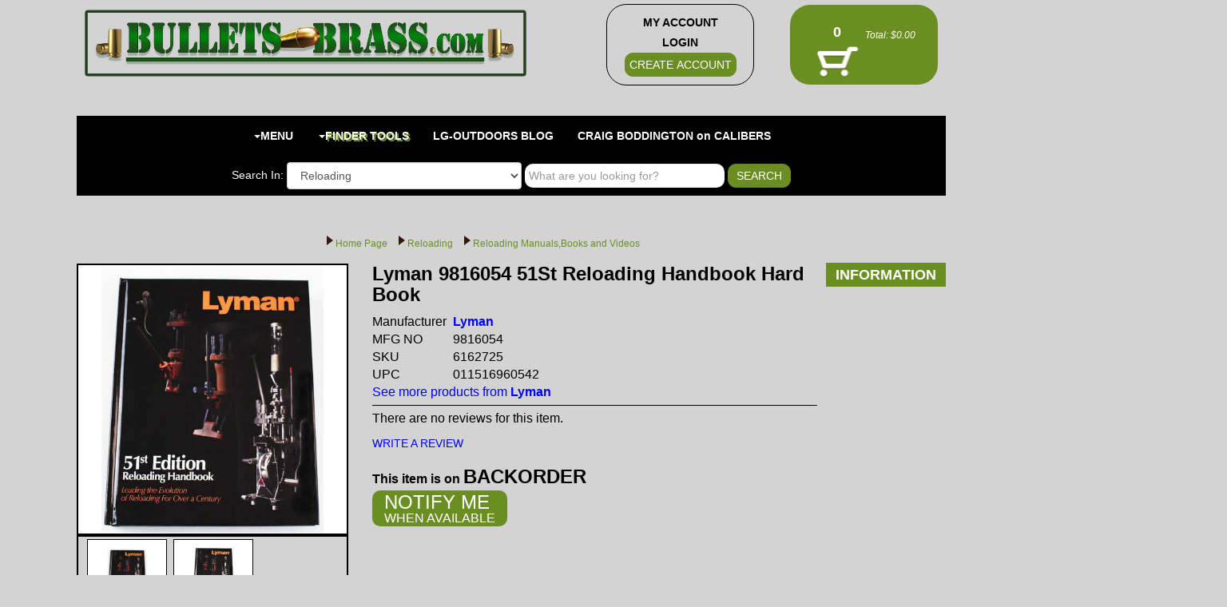

--- FILE ---
content_type: text/html; charset=utf-8
request_url: https://bullets-brass.com/Product/Details/6162725
body_size: 112944
content:

<!DOCTYPE html>
<html lang="en" xml:lang="en" xmlns="http://www.w3.org/1999/xhtml" xmlns:fb="http://ogp.me/ns/fb#">
<head>
    <meta charset="UTF-8" />
    <meta http-equiv="Content-Type" content="text/html; charset=UTF-8" />
    <meta name=viewport content="width=device-width, initial-scale=1" />
    <meta name="Description" content="Lyman 9816054 51St Reloading Handbook Hard BookReloading Has Grown, So Has Lyman Handbooks, With Each Edition Growing And With The Quantity Of Data, It Is Becoming An Important Addition To Every Serious reloader&#39;s Library. Lyman&#39;s 51St Edition Reloading Handbook continues Standing as The proven Source For Reloading Data. Lyman handbooks Have always Used The widest Selection Of Cartridges, Bullets, And Powder From All The Major manufacturers. This 51St Full Color Edition continues Tradition With Being The Only Data Source using Multiple brands.Manual For: ReloadingManufacturer: Lyman Mfg Number: 9816054Model: 51St Reloading HandbookSeries: Hard Book" />
    <meta name="Keywords" />
    <meta http-equiv="Cache-Control" content="no-cache, no-store, must-revalidate" />
    <meta http-equiv="Pragma" content="no-cache" />
    <meta http-equiv="Expires" content="0" />
    <meta property="og:image" content="https://www.lg-outdoors.com/images/KA_1208689.jpg" />
    <meta property="og:image" content="http://www.bullets-brass.com/images.local/BulletsBrass.png" />
    <meta property="og:title" content="Lyman 9816054 51St Reloading Handbook Hard Book" />
    <meta property="og:url" content="http://www.bullets-brass.com/Product/Details/6162725" />
    <meta property="og:description" content="Lyman 9816054 51St Reloading Handbook Hard BookReloading Has Grown, So Has Lyman Handbooks, With Each Edition Growing And With The Quantity Of Data, It Is Becoming An Important Addition To Every Serious reloader&#39;s Library. Lyman&#39;s 51St Edition Reloading Handbook continues Standing as The proven Source For Reloading Data. Lyman handbooks Have always Used The widest Selection Of Cartridges, Bullets, And Powder From All The Major manufacturers. This 51St Full Color Edition continues Tradition With Being The Only Data Source using Multiple brands.Manual For: ReloadingManufacturer: Lyman Mfg Number: 9816054Model: 51St Reloading HandbookSeries: Hard Book" />
    <meta property="og:site_name" content="Bullets and Brass Website" />
    <title>Lyman 9816054 51St Reloading Handbook Hard Book - 6162725</title>
    <!--
    <link href="/Content/css?v=SI2KogLN9h0z_J-WZwHuOP1sIrQ4QO1PYLa3q39U6KM1" rel="stylesheet"/>

    <script src="/bundles/jquery?v=U1BLt61Sk6FtT04DcHpEBZlR_aEngSS_DzfC2xClVs01"></script>

    <script src="/bundles/layout?v=SI4FO2duWMDWGWuwozKiBPocRcqfuVHH8kzpRigS9Mo1"></script>

    <script src="/bundles/bootstrap?v=pmNZwS__IQc3-328L6F6AUDwi_BMDFoV5nxQWeQ8muY1"></script>

    <script src="/bundles/modernizr?v=wBEWDufH_8Md-Pbioxomt90vm6tJN2Pyy9u9zHtWsPo1"></script>

    <script src="/bundles/cart?v=jCSxGLljeMC59S7dHR5ZJ23REKTEWrh3zVQG6WZCeFc1"></script>


    <link href="/Content/lgoutdoors_mods?v=3R8e_2eFoa7-V8iYd0YBsnRgATaO37HdWwlwP9SC5UA1" rel="stylesheet"/>

    <link href="/Content/cartcss?v=DSNRMO3ifDpEqbcZdRfbGdVIr08tesNQC8tUjt8oCUg1" rel="stylesheet"/>

    <link href="~/Content/help.css" rel="stylesheet" />

    <link href="/BulletsBrass/css?v=P4cwtGEtzeDooSaU3QlAty7hQDrj1LH4ibMgSP-aNSM1" rel="stylesheet"/>

    -->
    <link rel="preload" href="https://ajax.aspnetcdn.com/ajax/bootstrap/3.3.7/css/bootstrap.css" as="style" onload="this.onload = null; this.rel='stylesheet'" />
    <noscript><link rel="stylesheet" href="https://ajax.aspnetcdn.com/ajax/bootstrap/3.3.7/css/bootstrap.css" /></noscript>
    <link rel="preload" href="/Content/productpage-1.0.css" as="style" onload="this.onload = null; this.rel='stylesheet'" />
    <noscript><link rel="stylesheet" href="/Content/productpage-1.0.css" /></noscript>
    <link rel="preload" href="/Content/jasny-bootstrap.min.css" as="style" onload="this.onload = null; this.rel='stylesheet'" />
    <noscript><link rel="stylesheet" href="/Content/jasny-bootstrap.min.css" /></noscript>
    <link rel="preload" href="/Content/dialog-1.0.css" as="style" onload="this.onload = null; this.rel='stylesheet'" />
    <noscript><link rel="stylesheet" href="/Content/dialog-1.0.css" /></noscript>

    <script src="https://ajax.googleapis.com/ajax/libs/jquery/1.12.4/jquery.min.js"></script>
    <link rel="preload" href="https://ajax.googleapis.com/ajax/libs/jqueryui/1.13.2/themes/smoothness/jquery-ui.css" as="style" onload="this.onload = null; this.rel='stylesheet'">
    <script src="https://ajax.googleapis.com/ajax/libs/jqueryui/1.13.2/jquery-ui.min.js" defer></script>
    <script src='/Scripts/js.cookie.js' defer></script>

    <script src='/Scripts/jquery.jscroll.min.js' defer></script>


    <script src='/Scripts/layout-2.3.js' defer></script>


    <script src="https://ajax.aspnetcdn.com/ajax/bootstrap/3.3.7/bootstrap.min.js"></script>
    <script src='/Scripts/respond.js' defer></script>

    <script src='/Scripts/jasny-bootstrap.min.js' defer></script>

    <script src='/Scripts/bootstrap-hover-dropdown.js' defer></script>


    <script src='/Scripts/modernizr-2.6.2.js' defer></script>

    <script src='/Scripts/cart-2.1.js' defer></script>


    <link rel="preload" href="/Content/lgoutdoors_mods-2.2.css" as="style" onload="this.onload = null; this.rel='stylesheet'" />
    <noscript><link rel="stylesheet" href="/Content/lgoutdoors_mods-2.2.css" /></noscript>

    <link rel="preload" href="/Content/cart-1.1.css" as="style" onload="this.onload = null; this.rel='stylesheet'" />
    <noscript><link rel="stylesheet" href="/Content/cart-1.1.css" /></noscript>

    <link rel="preload" href="/Content/help.css" as="style" onload="this.onload = null; this.rel='stylesheet'" />
    <noscript><link rel="stylesheet" href="/Content/help.css" /></noscript>

    <link rel="preload" href="/Content/Site-1.0.css" as="style" onload="this.onload = null; this.rel='stylesheet'" />
    <noscript><link rel="stylesheet" href="/Content/Site-1.0.css" /></noscript>


    <script>
        (function (i, s, o, g, r, a, m) {
            i['GoogleAnalyticsObject'] = r; i[r] = i[r] || function () {
                (i[r].q = i[r].q || []).push(arguments)
            }, i[r].l = 1 * new Date(); a = s.createElement(o),
                m = s.getElementsByTagName(o)[0]; a.async = 1; a.src = g; m.parentNode.insertBefore(a, m)
        })(window, document, 'script', 'https://www.google-analytics.com/analytics.js', 'ga');
        ga('create', 'UA-1722810-34', 'auto');
        ga('send', 'pageview');
    </script>

        <link rel="canonical" href="http://www.bullets-brass.com/Product/Details/6162725" />


<link href="/Content/jquerycss?v=kFoVJpUdwQWDifR2O7ZvJB4WkiYLkwf-0fPWMvcDiWk1" rel="stylesheet"/>


<script>
    $(function () {
        var autocomplete_dic = [
"Type Anything"
        ];
        $("#keywordsearchLG").autocomplete({
            source: autocomplete_dic
        });
        $("#keywordsearchSM").autocomplete({
            source: autocomplete_dic
        });
    });
</script>


</head>
<body>
    <div id="pagemask">
        <div id="pagemaskspinner">
            <img src="/images.local/spinner.gif" style="width:100px;height:100px;" alt="Spinner graphics to show loading progress." />
        </div>
    </div>

    <!-- #region LARGE screen -->
    <div class="container containerLG hidden-xs hidden-sm">
        <div class="navbar-header">
            <button type="button" class="navbar-toggle collapsed" data-toggle="collapse"
                    data-target="#bs-example-navbar-collapse-1" aria-expanded="false">
                <span class="sr-only">Toggle navigation</span>
                <span class="icon-bar"></span>
                <span class="icon-bar"></span>
                <span class="icon-bar"></span>
            </button>
        </div>

        <div class="flex-container">
            <div class="headerlogo">
                <a href="/Home/Index">
                    <img src="/images.local/BulletsBrass.png" height="88" alt="" />
                </a>
            </div>

            <div class="flex-header">
                <div class="about">
                    <div style="position:relative;top:5px;font-size: 26px;"></div>
                    <div></div>
                    <div></div>
                    <div></div>
                </div>
            </div>

            <div class="flex-header2 myaccount">

    <div height="25" align="center" valign="middle" style="font-size: 14px; font-weight: bolder; color: black;">
        MY ACCOUNT
    </div>
        <div>
            <a style="font-size: 14px; font-weight: bolder; color: black;cursor:pointer;" onclick="dialogLogin();">LOGIN</a>
        </div>
        <button type="button" class="btn btn-default btn3" style="padding: 0px 5px;" onclick="dialogCreateAccount();">CREATE ACCOUNT</button>

            </div>

            <div class="flex-header2">

<div style="background-color: olivedrab; border-radius: 25px; height: 100px; width: 100%;padding-top:20px;">
    <table align="center">
        <tr style="line-height: 1.428">
            <td width="50%" align="center" valign="middle" style="font-weight: bold; font-size: 18px; color: white;">
                <span class="cartQty">0</span>
            </td>
            <td width="50%" align="center" valign="bottom" style="color: white; font-size: 12px; font-style: italic;">
                Total: <span class="cartTotalPrice">$0.00</span>
            </td>
        </tr>
        <tr style="line-height: 1.428">
            <td width="50%" align="center" valign="middle">
                <img src="/images.local/cart.png" width="56" height="40" alt="Click to open your shopping cart." 
                     onclick="showCart(); return false;" />
            </td>
            <td width="50%" align="center" valign="middle">
&nbsp;            </td>
        </tr>
    </table>
</div>
            </div>
        </div>
    </div>
    <div class="container containerLGSearch hidden-xs hidden-sm" style="display:flex;justify-content:center;">
        <ul class="nav navbar-nav menubar">
            <li class="dropdown" id="shop">
                <a href="#" class="dropdown-toggle menu" data-toggle="dropdown"
                   data-close-others="true" role="button" aria-expanded="false" aria-haspopup="true">
                    <span class="caret"></span>MENU
                </a>
                <ul class="dropdown-menu" id="menuShop">

                    <li class="dropdown-submenu dropdown2">
                        <a class="test" tabindex="-1" href="/Search/15185">Reloading</a>
                        <!--
                        <div class="dropdown-menuShop">
                            <div class="menuContentShop" id="menu15185">Reloading loading...</div>
                        </div>
                        -->
                    </li>

                    <li class="dropdown-submenu dropdown2">
                        <a class="test" tabindex="-1" href="/Search/13883">Reloading Equipment</a>
                        <!--
                        <div class="dropdown-menuShop">
                            <div class="menuContentShop" id="menu13883">Reloading Equipment loading...</div>
                        </div>
                        -->
                    </li>

                    <li class="dropdown-submenu dropdown2">
                        <a class="test" tabindex="-1" href="/Search/1664">Reloading Manuals, Books, and Videos</a>
                        <!--
                        <div class="dropdown-menuShop">
                            <div class="menuContentShop" id="menu1664">Reloading Manuals, Books, and Videos loading...</div>
                        </div>
                        -->
                    </li>

                    <li class="dropdown-submenu dropdown2">
                        <a class="test" tabindex="-1" href="/Search/1613">Reloading Supplies</a>
                        <!--
                        <div class="dropdown-menuShop">
                            <div class="menuContentShop" id="menu1613">Reloading Supplies loading...</div>
                        </div>
                        -->
                    </li>
                </ul>
            </li>
            <li class="dropdown" id="deals">
                <a href="#" class="dropdown-toggle menu" data-toggle="dropdown"
                   data-close-others="true" role="button" aria-expanded="false" aria-haspopup="true" style="color:white;text-shadow:2px 2px 0px olivedrab;">
                    <span class="caret"></span>FINDER TOOLS
                </a>
                <ul class="dropdown-menu" id="menuDeals">
                    <!--<li class="dropdown-submenu dropdown2">
                            <a class="test" tabindex="-1" href="/Home/Ammo">Ammo Finder</a>
                        </li>
                        <li class="dropdown-submenu dropdown2">
                            <a class="test" tabindex="-1" href="/Home/ShotShell">Shot Shell Finder</a>
                        </li>-->
                    <li class="dropdown-submenu dropdown2">
                        <a class="test" tabindex="-1" href="/Home/Brass">Brass Finder</a>
                    </li>
                </ul>
            </li>
            <li class="dropdown" id="blog">
                <a class="menulink" href="https://www.lg-outdoors.com/blog/" target="_blank" data-close-others="true" role="button" aria-expanded="false">
                    LG-OUTDOORS BLOG
                </a>
            </li>
            <li class="dropdown" id="blog">
                <a class="menulink" href="/Home/CaliberDictionary" data-close-others="true" role="button" aria-expanded="false">
                    CRAIG BODDINGTON on CALIBERS
                </a>
            </li>
        </ul>
    </div>
    <div class="container containerLGSearch hidden-xs hidden-sm">

<div class="navbar-form" role="search" style="display:flex;justify-content:center;">
    <div class="form-group">

        <text style="color:white;">Search In: </text><select class="form-control" id="CategoryLG" name="CategoryLG"><option value="15185">Reloading</option>
<option value="13883">Reloading Equipment</option>
<option value="1664">Reloading Manuals, Books, and Videos</option>
<option value="1613">Reloading Supplies</option>
</select>
        <input class="form-control keywordsearchLG ui-widget" id="keywordsearchLG"
               type="text" placeholder="What are you looking for?" />
        <button type="button" class="btn btn-default btn3" onclick="doKeywordSearch('keywordsearchLG', 'CategoryLG');">SEARCH</button>
    </div>
</div>

    </div>
        <!-- #endregion LARGE screen -->
        <!-- #region SMALL screen -->
        <div class="container containerSM hidden-lg hidden-md" style="display:flex;justify-content:space-between;height:136px;">
            <nav class="navbar navbar-default" role="navigation">
                <div class="navbar-header">
                    <button type="button" class="navbar-toggle" data-toggle="offcanvas"
                            data-target=".navmenu" data-canvas="body" aria-expanded="false">
                        <span class="sr-only">Toggle navigation</span>
                        <span class="icon-bar"></span>
                        <span class="icon-bar"></span>
                        <span class="icon-bar"></span>
                    </button>
                </div>
            </nav>

            <div class="navmenu navmenu-default navmenu-fixed-left offcanvas" id="sidemenu">
                <ul class="nav navmenu-nav" id="sidemenu_ul">
                    <li class="sidemenu_li">
                        <a class="sidemenu_a" href="/Home/Ammo">Ammo Finder</a>
                    </li>
                    <li class="sidemenu_li">
                        <a class="sidemenu_a" href="/Home/ShotShell">Shot Shell Finder</a>
                    </li>
                    <li class="sidemenu_li">
                        <a class="sidemenu_a" href="#"></a>
                    </li>
                    <li class="sidemenu_li">
                        <a class="sidemenu_a" href="/Search/15185">Reloading</a>
                    </li>
                    <li class="sidemenu_li">
                        <a class="sidemenu_a" href="/Search/13883">Reloading Equipment</a>
                    </li>
                    <li class="sidemenu_li">
                        <a class="sidemenu_a" href="/Search/1664">Reloading Manuals, Books, and Videos</a>
                    </li>
                    <li class="sidemenu_li">
                        <a class="sidemenu_a" href="/Search/1613">Reloading Supplies</a>
                    </li>
                    <!--
                    <li class="sidemenu_li">
                        <a class="sidemenu_a" href="/Home/Index">Recently Viewed</a>
                    </li>
    -->
                </ul>
            </div>

            <div class="headerbannerSM">
                <a href="/Home/Index">
                    <img src="/images.local/BulletsBrass.png" width="280" alt="" />
                </a>
            </div>

            <div style="margin: 5px;align-self:flex-start;">
                <div style="float:left" onclick="doUserAction(0);">
                    <img src="/images.local/user.png" width="40" height="40" alt="Click to login or create an account." />
                </div>
            </div>

            <div style="margin: 5px;align-self:flex-start;" onclick="showCart();">
                <div style="float:left">
                    <img src="/images.local/cart.png" width="40" height="40" alt="Click to open your shopping cart." />
                </div>
            </div>
        </div>


<div class="container containerSM hidden-lg hidden-md" style="display:flex;justify-content:space-between;height:40px;">
    <select class="form-control" id="CategorySM" name="CategorySM"><option value="15185">Reloading</option>
<option value="13883">Reloading Equipment</option>
<option value="1664">Reloading Manuals, Books, and Videos</option>
<option value="1613">Reloading Supplies</option>
</select>
    <div class="inputcombo">
        <input class="keywordsearchSM form-control ui-widget" id="keywordsearchSM" type="text" placeholder="What are you looking for?" />
        <div class="inputbgcolor" onclick="doKeywordSearch('keywordsearchSM', 'CategorySM');">&nbsp;</div>
        <img src="/images.local/magglass.png" alt="search icon img" onclick="doKeywordSearch('keywordsearchSM', 'CategorySM');" />
    </div>
</div>


        <!-- #endregion SMALL screen -->

        <div class="container container_body">
            <br /><br />
            

<link href="/Content/productdetail?v=7SjV1oz4mEfbW9dBLXw9HVyTR9zC1P8TKrTVgGnQTHE1" rel="stylesheet"/>

<script type="text/javascript" src="/bundles/productdetail?v=qExo9gBzrLCoV-E7wQ0Vr0ubMvzfWYzFhcn-TZgpXPI1" ></script>

<script src="/bundles/search_script?v=B67fQ5ruQq5rvsD2K9TxyAnHKIohKYWEMtCQ0pwLmtw1"></script>


<link rel="canonical" href="https://www.bullets-brass.com/Product/Details/6162725" />

<script type="application/ld+json">
    {
    "@context": "http://schema.org/",
    "@type": "Product",
    "name": "Lyman 9816054 51St Reloading Handbook Hard Book",
    "aggregateRating": {
				"@type": "AggregateRating",
				"ratingValue": "3",
				"reviewCount": "1",
				"bestRating": "5",
				"worstRating": "1"}
				, 
    "description": "Lyman 9816054 51St Reloading Handbook Hard Book. Lyman 9816054 51St Reloading Handbook Hard BookReloading Has Grown, So Has Lyman Handbooks, With Each Edition Growing And With The Quantity Of Data, It Is Becoming An Important Addition To Every Serious reloader's Library. Lyman's 51St Edition Reloading Handbook continues Standing as The proven Source For Reloading Data. Lyman handbooks Have always Used The widest Selection Of Cartridges, Bullets, And Powder From All The Major manufacturers. This 51St Full Color Edition continues Tradition With Being The Only Data Source using Multiple brands.Manual For: ReloadingManufacturer: Lyman Mfg Number: 9816054Model: 51St Reloading HandbookSeries: Hard Book",
    "image": "https://www.bullets-brass.com/images/ka_1208689.jpg",
    "mpn": "9816054",
    "sku": "6162725",
    "productID": "UPC:011516960542",
    "gtin13": "011516960542",
    "brand": {
    "@type": "Brand",
    "name": "Lyman"
    },
    "offers": [
    {
    "@type": "Offer",
    "url": "https://bullets-brass.com/Product/Details/6162725",
    "priceCurrency": "USD",
    "itemCondition": "http://schema.org/NewCondition",
    "availability": "http://schema.org/OutOfStock",
    "price": "33.11",
    "priceValidUntil": "2026-01-27",
    "category": "Reloading > Reloading Manuals,Books and Videos",
    "seller": {
    "@type": "Organization",
    "name": "Bullets and Brass"
    }
    }
    ],
    "review": [
    {
    "@type": "Review",
    "datePublished": "datePublished",
    "reviewBody": "reviewBody",
    "name": "name",
    "author": {
    "@type": "Person",
    "name": "author"
    },
    "reviewRating": {
    "@type": "Rating",
    "ratingValue": "5",
    "bestRating": "5",
    "worstRating": "1"
    }
    }
    ]
    }
</script>

<!-- #region LARGE FORMAT -->
<div class="container-fluid hidden-sm hidden-xs regionLargeFormat">
    <div style="flex:1 0 0px;padding-right:1%;">

        <!-- #region BREADCRUMBS -->
        <div class="container-fluid" id="breadcrumbs">

            <div class="row rowProductDetail">
                <div class="col-lg-4 col-md-4 hidden-xs hidden-sm" style="padding:0px;">
                    <div class="BackToSearch">
                    </div>
                </div>
                <div class="col-lg-8 col-md-8 hidden-xs hidden-sm" style="padding:0px;">

                    <div class="wh_breadcrumbs">
                        <div class="trail_triangle">
                            <div class="triangle_small">&nbsp;</div>
                        </div>
                        <div class="trail">
                            <a class="wh_breadcrumb" href="/Home/Index">Home Page</a>
                        </div>
                        <div class="trail_triangle">
                            <div class="triangle_small">&nbsp;</div>
                        </div>
                        <div class="trail">
                            <a class="wh_breadcrumb" href="/Search/15185">Reloading</a>
                        </div>
                        <div class="trail_triangle">
                            <div class="triangle_small">&nbsp;</div>
                        </div>
                        <div class="trail">
                            <a class="wh_breadcrumb" href="/Search/1664">Reloading Manuals,Books and Videos</a>
                        </div>
                    </div>
                </div>
            </div>
        </div>
        <!-- #endregion BREADCRUMBS -->

        <div class="row rowProductDetail" style="display:flex;justify-content:flex-start;">
            <!-- #region product images-->
            <div class="hidden-sm hidden-xs" style="padding:0px;">
                <div id="productimageLG" style="position:relative;float:left;display:flex;">
                    <div style="width:370px;max-width:370px;">
                        <div id="stillimageLG" class="productimagewrapper">
                            <div id="productmainimage" style="cursor:pointer;" onclick="blowup();">
                                <img id="mainimageLG" src="https://www.bullets-brass.com/images/ka_1208689.jpg" alt="Lyman 9816054 51St Reloading Handbook Hard Book" title="Click to see larger image." />
                            </div>
                        </div>
                                <!-- display images #1 - #6 or however many there are-->
                                <div class="OuterPictureBox">
                                        <div class="InnerPictureBox" onmouseover="selectimage('lg','stillimage', 'thumbnail_1')" onclick="selectimage('lg', 'stillimage', 'thumbnail_1')">
                                            <img class="ProductThumbnail" src="https://www.bullets-brass.com/images/ka_1208689.jpg"
                                                 onerror="this.onerror=null;this.parentElement.style.display='none';"
                                                 alt="Lyman 9816054 51St Reloading Handbook Hard Book" title="Click to see larger image." id="thumbnail_1" />
                                        </div>
                                        <div class="InnerPictureBox" onmouseover="selectimage('lg','stillimage', 'thumbnail_2')" onclick="selectimage('lg', 'stillimage', 'thumbnail_2')">
                                            <img class="ProductThumbnail" src="https://www.bullets-brass.com/images/th_zr_9816054.jpg"
                                                 onerror="this.onerror=null;this.parentElement.style.display='none';"
                                                 alt="Lyman 9816054 51St Reloading Handbook Hard Book" title="Click to see larger image." id="thumbnail_2" />
                                        </div>
                                </div>
                    </div>
                </div>
            </div>
            <!-- #endregion product images -->


            <div class="hidden-xs hidden-sm">
                <div id="productinfo">
                    <!-- #region product info and review -->
                    <h1 class="product_detail">Lyman 9816054 51St Reloading Handbook Hard Book</h1>
                    <table>
                        <tr class="upcinfo">
                            <td>Manufacturer&nbsp;</td>
                            <td>&nbsp;</td>
                            <td>
                                <a class="mfglink" href="/Search/Brand/Lyman">
                                    <span style="font-weight:bold;">Lyman</span>
                                </a>
                            </td>
                        </tr>
                        <tr class="upcinfo">
                            <td>MFG NO&nbsp;</td>
                            <td>&nbsp;</td>
                            <td>9816054</td>
                        </tr>
                        <tr class="upcinfo">
                            <td>SKU&nbsp;</td>
                            <td>&nbsp;</td>
                            <td>6162725</td>
                        </tr>
                        <tr class="upcinfo">
                            <td>UPC&nbsp;</td>
                            <td>&nbsp;</td>
                            <td>011516960542</td>
                        </tr>
                    </table>
                    <a class="mfglink" href="/Search/Brand/Lyman">See more products from <span style="font-weight:bold;">Lyman</span></a>
                    <hr style="margin-top:5px;margin-bottom:5px;" />

                        <div style="font-size:16px;">
                            There are no reviews for this item.
                        </div>
                        <div style="margin-top:10px;" id="divWriteReviewLink">
                            <a href="#" class="review" onclick="writeReview(0);return false;">WRITE A REVIEW</a>
                        </div>
                    <!-- #endregion product info and review-->

                        <!-- #region BACKORDER -->
                        <div class="backorder">
                            <div>
                                <span style="font-size:16px;font-weight:bold;">
                                    This item is on
                                </span>
                                <span style="font-size:24px;font-weight:bold;">
                                    BACKORDER
                                </span>
                            </div>
                            <div>
                                <div class="backorderbutton" id="notify" onclick="notifyMe(0, 6162725);">
                                    <div style="font-size:24px;height:24px;">NOTIFY ME</div>
                                    <div style="font-size:16px;">WHEN AVAILABLE</div>
                                </div>
                            </div>
                        </div>
                        <!-- #endregion BACKORDER -->
                </div>
            </div>
        </div>
    </div>

    <!-- BEGIN THE RIGHT HAND COLUMN WITH SPECIALS -->
    <div style="min-width:150px;max-width:150px;flex-grow:1;padding-top:44px;">


<!-- BEGIN THE RIGHT HAND COLUMN WITH SPECIALS -->
<div id="specialscolumn">
    <div id="sectionbanner">
        INFORMATION
    </div>
</div>

    </div>
</div>
<!-- #region RELATED PRODUCTS -->
    <div class="row rowProductDetail" style="position:relative;width:1440px;height:100%;margin:auto;">
        <div class="col-lg-12 col-md-12 hidden-xs hidden-sm" style="padding:0px;">
            <div style="position:relative;width:235px;height:auto;">
                <div class="sectionbannerbutton" onclick="location.href = '/Search/1664';">RELATED PRODUCTS</div>
            </div>
        </div>
    </div>
    <div class="row" style="position:relative;width:1440px;height:100%;margin:auto;">
        <div class="col-lg-12 col-md-12 hidden-xs hidden-sm" style="padding:0px;">

            <div style="position:relative;float:left;width:940px;padding-top:15px;">
                <div class="scroll" id="scrollLG" style="position:relative;float:left;width:940px;padding-top:15px;">

<div class="prod_wrap">
    <a href="/Product/Details/1042146" style="cursor:pointer;">
        <div class="prod_img">
            <img src="https://www.bullets-brass.com/images/th_ss_40355.jpg" title="With a Never Before Published In Depth Analysis Of Current Load Data, This Reloading Manual gives You An Insight Into The effects Of Reducing Or Increasing a Charge, New And Easy ways To Measure Both ..." />
        </div>
    </a>
    <div class="prod_details" style="align-self:flex-start;">
        <a href="/Product/Details/1042146" style="cursor:pointer;">
            <h3 class="prod_title">Lee 2Nd Edition Reloading Manual Md: 90277</h3>
            <br />
            <div class="prod_desc">With a Never Before Published In Depth Analysis Of Current Load Data, This Reloading Manual gives You An Insight Into The effects Of Reducing Or Increasing a Charge, New And Easy ways To Measure Both ...
                <br /><div class="darkgreenbanner" style="left:13px;top:3px;">FLAT SHIPPING!</div>
        </div>
    </a>
        <div class="searchcart">
            <div class="searchcartprice">
PRICE $20.27            </div>
            <div style="display:flex;margin-top:15px;">
                <!-- ADD TO CART QTY -->
                <div class="searchcartqty">
                    <div style="margin-right:10px;margin-top:4px;">QTY</div>
                    <div style="height: 25px; width: 12px;">
                        <div class="incrementbutton" id="increment_1042146" onclick="increment_qty(1042146)"></div>
                        <div class="decrementbutton" id="decrement_1042146" onclick="decrement_qty(1042146)"></div>
                    </div>
                    <div style="height:25px;width:3px;"></div>
                    <div>
                        <input type="text" id="qtyLG_1042146" class="prod_qty" value="1" onchange="manualQtyChange(1042146, 'LG');" />
                    </div>
                </div>
                <!-- ADD TO CART BUTTON-->
                <div class="add_cart mybutton"
                     id="addToCart" onclick="addToCart(1042146, 'LG');">
                    ADD TO CART
                </div>
            </div>
        </div>
    </div>
    <div class="prod_pricing" style="align-self: flex-start;width:125px;max-width:125px;min-width:125px;">
        <table>
                                <tr>
                        <td colspan="2" class="searchdiscount">
                            22% OFF!
                        </td>
                    </tr>
                    <tr>
                        <td class="searchlabel">MSRP:</td>
                        <td class="searchprice">$25.95</td>
                    </tr>
                <!-- UNIT PRICE -->
                    <tr>
                        <td class="searchlabel">Total qty available:</td>
                        <td class="searchprice">200</td>
                    </tr>
        </table>
    </div>
    <input type="hidden" id="qty_at_price_1042146" value="200" />
    <input type="hidden" id="qty_total_1042146" value="200" />
    <input type="hidden" id="price_1042146" value="20.270000" />
    <input type="hidden" id="dsid_1042146" value="21" />

    <script type="application/ld+json">
        {
        "@context": "http://schema.org/",
        "@type": "Product",
        "name": "Lee 2Nd Edition Reloading Manual Md: 90277",
        "aggregateRating": {
				"@type": "AggregateRating",
				"ratingValue": "3",
				"reviewCount": "1",
				"bestRating": "5",
				"worstRating": "1"}
				, 
        "description": "With a Never Before Published In Depth Analysis Of Current Load Data, This Reloading Manual gives You An Insight Into The effects Of Reducing Or Increasing a Charge, New And Easy ways To Measure Both ...",
        "image": "https://www.bullets-brass.com/images/th_ss_40355.jpg",
        "mpn": "90277",
        "sku": "1042146",
        "productID": "UPC:734307902773",
        "gtin13": "734307902773",
        "brand": {
        "@type": "Brand",
        "name": "Lee Precision"
        },
        "offers": [
        {
        "@type": "Offer",
        "url": "https://bullets-brass.com/Product/Details/1042146",
        "priceCurrency": "USD",
        "itemCondition": "http://schema.org/NewCondition",
        "availability": "http://schema.org/InStock",
        "price": "20.27",
        "priceValidUntil": "2026-01-27",
        "category": "Reloading > Reloading Manuals,Books and Videos",
        "seller": {
        "@type": "Organization",
        "name": "Bullets and Brass"
        }
        }
        ],
        "review": [
        {
        "@type": "Review",
        "datePublished": "datePublished",
        "reviewBody": "reviewBody",
        "name": "name",
        "author": {
        "@type": "Person",
        "name": "author"
        },
        "reviewRating": {
        "@type": "Rating",
        "ratingValue": "5",
        "bestRating": "5",
        "worstRating": "1"
        }
        }
        ]
        }
    </script>
</div>

<div class="prod_wrap">
    <a href="/Product/Details/5928827" style="cursor:pointer;">
        <div class="prod_img">
            <img src="https://www.bullets-brass.com/images/th_ss_110800.jpg" title="This 1,152 Page Manual retains The Popular Three-Ring Binder Format And contains Cartridge Information, histories, And Reloading recommendations, a Necessity In Every reloaders Library. The sections I..." />
        </div>
    </a>
    <div class="prod_details" style="align-self:flex-start;">
        <a href="/Product/Details/5928827" style="cursor:pointer;">
            <h3 class="prod_title">Sierra 0600 Reloading Manual 6th Edition</h3>
            <br />
            <div class="prod_desc">This 1,152 Page Manual retains The Popular Three-Ring Binder Format And contains Cartridge Information, histories, And Reloading recommendations, a Necessity In Every reloaders Library. The sections I...
                <br /><div class="darkgreenbanner" style="left:13px;top:3px;">FLAT SHIPPING!</div>
        </div>
    </a>
        <div class="searchcart">
            <div class="searchcartprice">
PRICE $51.06            </div>
            <div style="display:flex;margin-top:15px;">
                <!-- ADD TO CART QTY -->
                <div class="searchcartqty">
                    <div style="margin-right:10px;margin-top:4px;">QTY</div>
                    <div style="height: 25px; width: 12px;">
                        <div class="incrementbutton" id="increment_5928827" onclick="increment_qty(5928827)"></div>
                        <div class="decrementbutton" id="decrement_5928827" onclick="decrement_qty(5928827)"></div>
                    </div>
                    <div style="height:25px;width:3px;"></div>
                    <div>
                        <input type="text" id="qtyLG_5928827" class="prod_qty" value="1" onchange="manualQtyChange(5928827, 'LG');" />
                    </div>
                </div>
                <!-- ADD TO CART BUTTON-->
                <div class="add_cart mybutton"
                     id="addToCart" onclick="addToCart(5928827, 'LG');">
                    ADD TO CART
                </div>
            </div>
        </div>
    </div>
    <div class="prod_pricing" style="align-self: flex-start;width:125px;max-width:125px;min-width:125px;">
        <table>
                                <tr>
                        <td colspan="2" class="searchdiscount">
                            10% OFF!
                        </td>
                    </tr>
                    <tr>
                        <td class="searchlabel">MSRP:</td>
                        <td class="searchprice">$56.95</td>
                    </tr>
                <!-- UNIT PRICE -->
                    <tr>
                        <td class="searchlabel">Total qty available:</td>
                        <td class="searchprice">58</td>
                    </tr>
        </table>
    </div>
    <input type="hidden" id="qty_at_price_5928827" value="58" />
    <input type="hidden" id="qty_total_5928827" value="58" />
    <input type="hidden" id="price_5928827" value="51.060000" />
    <input type="hidden" id="dsid_5928827" value="21" />

    <script type="application/ld+json">
        {
        "@context": "http://schema.org/",
        "@type": "Product",
        "name": "Sierra 0600 Reloading Manual 6th Edition",
        "aggregateRating": {
				"@type": "AggregateRating",
				"ratingValue": "3",
				"reviewCount": "1",
				"bestRating": "5",
				"worstRating": "1"}
				, 
        "description": "This 1,152 Page Manual retains The Popular Three-Ring Binder Format And contains Cartridge Information, histories, And Reloading recommendations, a Necessity In Every reloaders Library. The sections I...",
        "image": "https://www.bullets-brass.com/images/th_ss_110800.jpg",
        "mpn": "0600",
        "sku": "5928827",
        "productID": "UPC:092763006009",
        "gtin13": "092763006009",
        "brand": {
        "@type": "Brand",
        "name": "Sierra"
        },
        "offers": [
        {
        "@type": "Offer",
        "url": "https://bullets-brass.com/Product/Details/5928827",
        "priceCurrency": "USD",
        "itemCondition": "http://schema.org/NewCondition",
        "availability": "http://schema.org/InStock",
        "price": "51.06",
        "priceValidUntil": "2026-01-27",
        "category": "Reloading > Reloading Manuals,Books and Videos",
        "seller": {
        "@type": "Organization",
        "name": "Bullets and Brass"
        }
        }
        ],
        "review": [
        {
        "@type": "Review",
        "datePublished": "datePublished",
        "reviewBody": "reviewBody",
        "name": "name",
        "author": {
        "@type": "Person",
        "name": "author"
        },
        "reviewRating": {
        "@type": "Rating",
        "ratingValue": "5",
        "bestRating": "5",
        "worstRating": "1"
        }
        }
        ]
        }
    </script>
</div>

<div class="prod_wrap">
    <a href="/Product/Details/6055589" style="cursor:pointer;">
        <div class="prod_img">
            <img src="https://www.bullets-brass.com/images/th_mp_00021srm15.jpg" title="Decades Of Reloading Knowledge And The Latest recipes And techniques Have Been distilled Into a Single Source: The Speer Handloading Manual No. 15. This New Edition Is Speer&#39;s largest Volume Yet, feat..." />
        </div>
    </a>
    <div class="prod_details" style="align-self:flex-start;">
        <a href="/Product/Details/6055589" style="cursor:pointer;">
            <h3 class="prod_title">Speer Bullets SRM15 Handloading Manual #15</h3>
            <br />
            <div class="prod_desc">Decades Of Reloading Knowledge And The Latest recipes And techniques Have Been distilled Into a Single Source: The Speer Handloading Manual No. 15. This New Edition Is Speer&#39;s largest Volume Yet, feat...
                <br /><div class="darkgreenbanner" style="left:13px;top:3px;">FLAT SHIPPING!</div>
        </div>
    </a>
        <div class="searchcart">
            <div class="searchcartprice">
PRICE $41.86            </div>
            <div style="display:flex;margin-top:15px;">
                <!-- ADD TO CART QTY -->
                <div class="searchcartqty">
                    <div style="margin-right:10px;margin-top:4px;">QTY</div>
                    <div style="height: 25px; width: 12px;">
                        <div class="incrementbutton" id="increment_6055589" onclick="increment_qty(6055589)"></div>
                        <div class="decrementbutton" id="decrement_6055589" onclick="decrement_qty(6055589)"></div>
                    </div>
                    <div style="height:25px;width:3px;"></div>
                    <div>
                        <input type="text" id="qtyLG_6055589" class="prod_qty" value="1" onchange="manualQtyChange(6055589, 'LG');" />
                    </div>
                </div>
                <!-- ADD TO CART BUTTON-->
                <div class="add_cart mybutton"
                     id="addToCart" onclick="addToCart(6055589, 'LG');">
                    ADD TO CART
                </div>
            </div>
        </div>
    </div>
    <div class="prod_pricing" style="align-self: flex-start;width:125px;max-width:125px;min-width:125px;">
        <table>
                                <tr>
                        <td colspan="2" class="searchdiscount">
                            5% OFF!
                        </td>
                    </tr>
                    <tr>
                        <td class="searchlabel">MSRP:</td>
                        <td class="searchprice">$43.95</td>
                    </tr>
                <!-- UNIT PRICE -->
                    <tr>
                        <td class="searchlabel">Total qty available:</td>
                        <td class="searchprice">4</td>
                    </tr>
        </table>
    </div>
    <input type="hidden" id="qty_at_price_6055589" value="4" />
    <input type="hidden" id="qty_total_6055589" value="4" />
    <input type="hidden" id="price_6055589" value="41.860000" />
    <input type="hidden" id="dsid_6055589" value="21" />

    <script type="application/ld+json">
        {
        "@context": "http://schema.org/",
        "@type": "Product",
        "name": "Speer Bullets SRM15 Handloading Manual #15",
        "aggregateRating": {
				"@type": "AggregateRating",
				"ratingValue": "3",
				"reviewCount": "1",
				"bestRating": "5",
				"worstRating": "1"}
				, 
        "description": "Decades Of Reloading Knowledge And The Latest recipes And techniques Have Been distilled Into a Single Source: The Speer Handloading Manual No. 15. This New Edition Is Speer's largest Volume Yet, feat...",
        "image": "https://www.bullets-brass.com/images/th_mp_00021srm15.jpg",
        "mpn": "SRM15",
        "sku": "6055589",
        "productID": "UPC:604544627534",
        "gtin13": "604544627534",
        "brand": {
        "@type": "Brand",
        "name": "Speer"
        },
        "offers": [
        {
        "@type": "Offer",
        "url": "https://bullets-brass.com/Product/Details/6055589",
        "priceCurrency": "USD",
        "itemCondition": "http://schema.org/NewCondition",
        "availability": "http://schema.org/InStock",
        "price": "41.86",
        "priceValidUntil": "2026-01-27",
        "category": "Reloading > Reloading Manuals,Books and Videos",
        "seller": {
        "@type": "Organization",
        "name": "Bullets and Brass"
        }
        }
        ],
        "review": [
        {
        "@type": "Review",
        "datePublished": "datePublished",
        "reviewBody": "reviewBody",
        "name": "name",
        "author": {
        "@type": "Person",
        "name": "author"
        },
        "reviewRating": {
        "@type": "Rating",
        "ratingValue": "5",
        "bestRating": "5",
        "worstRating": "1"
        }
        }
        ]
        }
    </script>
</div>
                </div>
            </div>
        </div>
    </div>
<!-- #endregion RELATED PRODUCTS -->
<!-- #endregion LARGE FORMAT-->
<!-- #region SMALL FORMAT -->
<div class="container-fluid hidden-lg hidden-md">
    <div class="row">
        <div class="col-sm-12">
            <div class="wh_breadcrumbs" style="width:90%;display:block;min-height:55px;height:auto;margin-bottom:10px;">
                <div class="trail_triangle">
                    <div class="triangle_small">&nbsp;</div>
                </div>
                <div class="trail">
                    <a class="wh_breadcrumb" href="/Home/Index">Home Page</a>
                </div>
                <div class="trail_triangle">
                    <div class="triangle_small">&nbsp;</div>
                </div>
                <div class="trail">
                    <a class="wh_breadcrumb" href="/Search/15185">Reloading</a>
                </div>
                <div class="trail_triangle">
                    <div class="triangle_small">&nbsp;</div>
                </div>
                <div class="trail">
                    <a class="wh_breadcrumb" href="/Search/1664">Reloading Manuals,Books and Videos</a>
                </div>
            </div>
        </div>
    </div>

    <div class="row" id="productimageSM" style="border: 2px solid black;width:336px;margin:auto;background-color:white;">
        <div class="col-xs-1 col-sm-1">&nbsp;</div>
        <div class="col-xs-10 col-sm-10" style="min-height:336px;display:flex;justify-content:center;align-items:center;">
            <div id="stillimageSM">
                <img id="mainimageSM" src="https://www.bullets-brass.com/images/ka_1208689.jpg" title="Lyman 9816054 51St Reloading Handbook Hard Book" style="max-width:328px;" />
            </div>
        </div>
        <div class="col-xs-1 col-sm-1">&nbsp;</div>
    </div>

            <div class="row">
                <div class="col-xs-12 col-sm-12" style="text-align:center;">
                    <div style="position:relative;margin: 0 auto;width:340px;height:93px;font-size:smaller;padding:3px;">

                            <div class="InnerPictureBox" onmouseover="selectimage('sm','stillimage', 'thumbnail_1');" onclick="selectimage('sm','stillimage', 'thumbnail_1');">
                                <img class="ProductThumbnail" src="https://www.bullets-brass.com/images/ka_1208689.jpg" alt="Lyman 9816054 51St Reloading Handbook Hard Book"
                                     onerror="this.onerror=null;this.parentElement.style.display='none';"
                                     title="Lyman 9816054 51St Reloading Handbook Hard Book" />
                            </div>
                            <div class="InnerPictureBox" onmouseover="selectimage('sm','stillimage', 'thumbnail_2');" onclick="selectimage('sm','stillimage', 'thumbnail_2');">
                                <img class="ProductThumbnail" src="https://www.bullets-brass.com/images/th_zr_9816054.jpg" alt="Lyman 9816054 51St Reloading Handbook Hard Book"
                                     onerror="this.onerror=null;this.parentElement.style.display='none';"
                                     title="Lyman 9816054 51St Reloading Handbook Hard Book" />
                            </div>

                    </div>
                </div>
            </div>

    <div class="row">
        <div class="col-xs-1 col-sm-1">&nbsp;</div>
        <div class="col-xs-10 col-sm-10" style="text-align:center;">
            <h1 style="color:black;font-size: 24px;font-weight:bold;width:100%;margin:0px;">Lyman 9816054 51St Reloading Handbook Hard Book</h1>
        </div>
        <div class="col-xs-1 col-sm-1">&nbsp;</div>
    </div>

        <div class="row" style="margin-top:15px;margin-bottom:15px;">
            <div class="col-xs-1 col-sm-1">&nbsp;</div>
            <div class="col-xs-10 col-sm-10" style="text-align:center;">
                There are no reviews for this item.
                <br />
                <span style="padding-left:5px;padding-right:5px;" id="divWriteReviewLink">
                    <a href="#" class="review" onclick="writeReview();return false;">WRITE A REVIEW</a>
                </span>
            </div>
            <div class="col-xs-1 col-sm-1">&nbsp;</div>
        </div>

    <div class="row">
        <div class="col-xs-1 col-sm-1">&nbsp;</div>
        <div class="col-xs-10 col-sm-10" style="text-align:center;">
            Lyman 9816054 51St Reloading Handbook Hard BookReloading Has Grown, So Has Lyman Handbooks, With Each Edition Growing And With The Quantity Of Data, It Is Becoming An Important Addition To Every Serious reloader&#39;s Library. Lyman&#39;s 51St Edition Reloading Handbook continues Standing as The proven Source For Reloading Data. Lyman handbooks Have always Used The widest Selection Of Cartridges, Bullets, And Powder From All The Major manufacturers. This 51St Full Color Edition continues Tradition With Being The Only Data Source using Multiple brands.Manual For: ReloadingManufacturer: Lyman Mfg Number: 9816054Model: 51St Reloading HandbookSeries: Hard Book
            <br /><br />
            Manufacturer&nbsp;<a class="mfglink" href="/Search/Brand/Lyman">
                <span style="font-weight:bold;">Lyman</span>
            </a><br />
            Mfg No&nbsp;9816054<br />
            SKU&nbsp;6162725<br />
            UPC&nbsp;011516960542<br />
        </div>
        <div class="col-xs-1 col-sm-1">&nbsp;</div>
    </div>

        <div style="display:flex;flex-direction:column;justify-content:center;align-items:center;">
            <div class="backorder">
                <div>
                    <span style="font-size:16px;font-weight:bold;">
                        This item is on
                    </span>
                    <span style="font-size:24px;font-weight:bold;">
                        BACKORDER
                    </span>
                </div>
            </div>
            <div class="backorder">
                <div>
                    <div class="backorderbutton" id="notify" onclick="notifyMe(0, 6162725);">
                        <div style="font-size:24px;height:24px;">NOTIFY ME</div>
                        <div style="font-size:16px;">WHEN AVAILABLE</div>
                    </div>
                </div>
            </div>
        </div>



    <!-- #region RELATED PRODUCTS -->
        <div class="row" style="margin-top:70px;margin-bottom:15px;">
            <div class="col-md-1 col-sm-1 col-xs-1">&nbsp;</div>
            <div class="hidden-lg col-md-10 col-sm-10 col-xs-10" style="padding:0px;">
                <div style="position:relative;width:235px;height:auto;">
                    <div class="sectionbannerbutton" onclick="location.href = '/Search/1664'">RELATED PRODUCTS</div>
                </div>
            </div>
            <div class="col-md-1 col-sm-1 col-xs-1 ">&nbsp;</div>
        </div>
        <div class="scroll" id="scrollXS">
            <div class="scrollToXS">&nbsp;</div>

<section class="prod">
    <div class="row">
        <div class="col-md-3 col-sm-2 col-xs-1">&nbsp;</div>
        <div class="col-md-6 col-sm-8 col-xs-10" style="text-align:center;">
            <a class="proddetails" href="/Product/Details/1042146">
                <h3 style="font-size:26px;font-weight:bold;font-family:Arial,Verdana, Geneva, sans-serif;color:black;overflow-wrap:break-word;cursor:pointer;display:block;">
                    Lee 2Nd Edition Reloading Manual Md: 90277
                </h3>
            </a>
        </div>
        <div class="col-md-3 col-sm-2 col-xs-1">&nbsp;</div>
    </div>
    <div class="row">
        <div class="col-md-1 col-sm-1 col-xs-1">&nbsp;</div>
        <div class="col-md-10 col-sm-10 col-xs-10" style="position:relative;min-height:104px;border:2px solid black;background-color:white;">
            <div style="position:absolute;top:50%;left:50%;transform: translate(-50%, -50%);margin-left:0;margin-right:0;overflow:hidden;">
                <a class="proddetails" href="/Product/Details/1042146">
                    <img src="https://www.bullets-brass.com/images/th_ss_40355.jpg" title="With a Never Before Published In Depth Analysis Of Current Load Data, This Reloading Manual gives You An Insight Into The effects Of Reducing Or Increasing a Charge, New And Easy ways To Measure Both ..." style="max-height:100px;" />
                </a>
            </div>
        </div>
        <div class="col-md-1 col-sm-1 col-xs-1">&nbsp;</div>
    </div>
    <div class="row" style="margin-top:10px;margin-bottom:10px;">
        <div class="col-md-1 col-sm-1 col-xs-1">&nbsp;</div>
        <div class="col-md-10 col-sm-10 col-xs-10" style="display:flex;justify-content:center;">

        </div>
        <div class="col-md-1 col-sm-1 col-xs-1">&nbsp;</div>
    </div>
    <div class="row pricerowSM" >
        <div class="div1" style="min-width:200px;text-align:center;">
                <div class="darkgreenbanner">22% OFF!</div>
        </div>

        <div class="div1" style="font-size:24px;font-weight:bold;padding-top:15px;">
$20.27        </div>
    </div>

        <div class="row pricerowSM" style="margin-bottom:10px;">
            <div class="div2">
                <input type="text" id="qtyXS_1042146" value="1" onchange="manualQtyChange(1042146, 'XS');"
                       style="width:150px;height:50px;border:solid 2px black;text-align:center;font-size:20px;font-weight:bold;" />&nbsp;
            </div>
            <div class="div2">
                <div class="mybutton" style="    font-size: 24px;
    height: 50px;
    padding-top: 8px;"
                     onclick="addToCart(1042146, 'XS');">ADD TO CART</div>
            </div>
        </div>
    <div class="row">
        <div class="col-md-1 col-sm-1 col-xs-1 ">&nbsp;</div>
        <div class="col-md-10 col-sm-10 col-xs-10 dividerbarXS" style="position:relative;">&nbsp;</div>
        <div class="col-md-1 col-sm-1 col-xs-1 ">&nbsp;</div>
    </div>
    <script type="application/ld+json">
        {
        "@context": "http://schema.org/",
        "@type": "Product",
        "name": "Lee 2Nd Edition Reloading Manual Md: 90277",
        "aggregateRating": {
				"@type": "AggregateRating",
				"ratingValue": "3",
				"reviewCount": "1",
				"bestRating": "5",
				"worstRating": "1"}
				, 
        "description": "With a Never Before Published In Depth Analysis Of Current Load Data, This Reloading Manual gives You An Insight Into The effects Of Reducing Or Increasing a Charge, New And Easy ways To Measure Both ...",
        "image": "https://www.bullets-brass.com/images/th_ss_40355.jpg",
        "mpn": "90277",
        "sku": "1042146",
        "productID": "UPC:734307902773",
        "gtin13": "734307902773",
        "brand": {
        "@type": "Brand",
        "name": "Lee Precision"
        },
        "offers": [
        {
        "@type": "Offer",
        "url": "https://bullets-brass.com/Product/Details/1042146",
        "priceCurrency": "USD",
        "itemCondition": "http://schema.org/NewCondition",
        "availability": "http://schema.org/InStock",
        "price": "20.27",
        "priceValidUntil": "2026-01-27",
        "category": "Reloading > Reloading Manuals,Books and Videos",
        "seller": {
        "@type": "Organization",
        "name": "Bullets and Brass"
        }
        }
        ],
        "review": [
        {
        "@type": "Review",
        "datePublished": "datePublished",
        "reviewBody": "reviewBody",
        "name": "name",
        "author": {
        "@type": "Person",
        "name": "author"
        },
        "reviewRating": {
        "@type": "Rating",
        "ratingValue": "5",
        "bestRating": "5",
        "worstRating": "1"
        }
        }
        ]
        }
    </script>
</section>

<section class="prod">
    <div class="row">
        <div class="col-md-3 col-sm-2 col-xs-1">&nbsp;</div>
        <div class="col-md-6 col-sm-8 col-xs-10" style="text-align:center;">
            <a class="proddetails" href="/Product/Details/5928827">
                <h3 style="font-size:26px;font-weight:bold;font-family:Arial,Verdana, Geneva, sans-serif;color:black;overflow-wrap:break-word;cursor:pointer;display:block;">
                    Sierra 0600 Reloading Manual 6th Edition
                </h3>
            </a>
        </div>
        <div class="col-md-3 col-sm-2 col-xs-1">&nbsp;</div>
    </div>
    <div class="row">
        <div class="col-md-1 col-sm-1 col-xs-1">&nbsp;</div>
        <div class="col-md-10 col-sm-10 col-xs-10" style="position:relative;min-height:104px;border:2px solid black;background-color:white;">
            <div style="position:absolute;top:50%;left:50%;transform: translate(-50%, -50%);margin-left:0;margin-right:0;overflow:hidden;">
                <a class="proddetails" href="/Product/Details/5928827">
                    <img src="https://www.bullets-brass.com/images/th_ss_110800.jpg" title="This 1,152 Page Manual retains The Popular Three-Ring Binder Format And contains Cartridge Information, histories, And Reloading recommendations, a Necessity In Every reloaders Library. The sections I..." style="max-height:100px;" />
                </a>
            </div>
        </div>
        <div class="col-md-1 col-sm-1 col-xs-1">&nbsp;</div>
    </div>
    <div class="row" style="margin-top:10px;margin-bottom:10px;">
        <div class="col-md-1 col-sm-1 col-xs-1">&nbsp;</div>
        <div class="col-md-10 col-sm-10 col-xs-10" style="display:flex;justify-content:center;">

        </div>
        <div class="col-md-1 col-sm-1 col-xs-1">&nbsp;</div>
    </div>
    <div class="row pricerowSM" >
        <div class="div1" style="min-width:200px;text-align:center;">
                <div class="darkgreenbanner">10% OFF!</div>
        </div>

        <div class="div1" style="font-size:24px;font-weight:bold;padding-top:15px;">
$51.06        </div>
    </div>

        <div class="row pricerowSM" style="margin-bottom:10px;">
            <div class="div2">
                <input type="text" id="qtyXS_5928827" value="1" onchange="manualQtyChange(5928827, 'XS');"
                       style="width:150px;height:50px;border:solid 2px black;text-align:center;font-size:20px;font-weight:bold;" />&nbsp;
            </div>
            <div class="div2">
                <div class="mybutton" style="    font-size: 24px;
    height: 50px;
    padding-top: 8px;"
                     onclick="addToCart(5928827, 'XS');">ADD TO CART</div>
            </div>
        </div>
    <div class="row">
        <div class="col-md-1 col-sm-1 col-xs-1 ">&nbsp;</div>
        <div class="col-md-10 col-sm-10 col-xs-10 dividerbarXS" style="position:relative;">&nbsp;</div>
        <div class="col-md-1 col-sm-1 col-xs-1 ">&nbsp;</div>
    </div>
    <script type="application/ld+json">
        {
        "@context": "http://schema.org/",
        "@type": "Product",
        "name": "Sierra 0600 Reloading Manual 6th Edition",
        "aggregateRating": {
				"@type": "AggregateRating",
				"ratingValue": "3",
				"reviewCount": "1",
				"bestRating": "5",
				"worstRating": "1"}
				, 
        "description": "This 1,152 Page Manual retains The Popular Three-Ring Binder Format And contains Cartridge Information, histories, And Reloading recommendations, a Necessity In Every reloaders Library. The sections I...",
        "image": "https://www.bullets-brass.com/images/th_ss_110800.jpg",
        "mpn": "0600",
        "sku": "5928827",
        "productID": "UPC:092763006009",
        "gtin13": "092763006009",
        "brand": {
        "@type": "Brand",
        "name": "Sierra"
        },
        "offers": [
        {
        "@type": "Offer",
        "url": "https://bullets-brass.com/Product/Details/5928827",
        "priceCurrency": "USD",
        "itemCondition": "http://schema.org/NewCondition",
        "availability": "http://schema.org/InStock",
        "price": "51.06",
        "priceValidUntil": "2026-01-27",
        "category": "Reloading > Reloading Manuals,Books and Videos",
        "seller": {
        "@type": "Organization",
        "name": "Bullets and Brass"
        }
        }
        ],
        "review": [
        {
        "@type": "Review",
        "datePublished": "datePublished",
        "reviewBody": "reviewBody",
        "name": "name",
        "author": {
        "@type": "Person",
        "name": "author"
        },
        "reviewRating": {
        "@type": "Rating",
        "ratingValue": "5",
        "bestRating": "5",
        "worstRating": "1"
        }
        }
        ]
        }
    </script>
</section>

<section class="prod">
    <div class="row">
        <div class="col-md-3 col-sm-2 col-xs-1">&nbsp;</div>
        <div class="col-md-6 col-sm-8 col-xs-10" style="text-align:center;">
            <a class="proddetails" href="/Product/Details/6055589">
                <h3 style="font-size:26px;font-weight:bold;font-family:Arial,Verdana, Geneva, sans-serif;color:black;overflow-wrap:break-word;cursor:pointer;display:block;">
                    Speer Bullets SRM15 Handloading Manual #15
                </h3>
            </a>
        </div>
        <div class="col-md-3 col-sm-2 col-xs-1">&nbsp;</div>
    </div>
    <div class="row">
        <div class="col-md-1 col-sm-1 col-xs-1">&nbsp;</div>
        <div class="col-md-10 col-sm-10 col-xs-10" style="position:relative;min-height:104px;border:2px solid black;background-color:white;">
            <div style="position:absolute;top:50%;left:50%;transform: translate(-50%, -50%);margin-left:0;margin-right:0;overflow:hidden;">
                <a class="proddetails" href="/Product/Details/6055589">
                    <img src="https://www.bullets-brass.com/images/th_mp_00021srm15.jpg" title="Decades Of Reloading Knowledge And The Latest recipes And techniques Have Been distilled Into a Single Source: The Speer Handloading Manual No. 15. This New Edition Is Speer&#39;s largest Volume Yet, feat..." style="max-height:100px;" />
                </a>
            </div>
        </div>
        <div class="col-md-1 col-sm-1 col-xs-1">&nbsp;</div>
    </div>
    <div class="row" style="margin-top:10px;margin-bottom:10px;">
        <div class="col-md-1 col-sm-1 col-xs-1">&nbsp;</div>
        <div class="col-md-10 col-sm-10 col-xs-10" style="display:flex;justify-content:center;">

        </div>
        <div class="col-md-1 col-sm-1 col-xs-1">&nbsp;</div>
    </div>
    <div class="row pricerowSM" >
        <div class="div1" style="min-width:200px;text-align:center;">
                <div class="darkgreenbanner">5% OFF!</div>
        </div>

        <div class="div1" style="font-size:24px;font-weight:bold;padding-top:15px;">
$41.86        </div>
    </div>

        <div class="row pricerowSM" style="margin-bottom:10px;">
            <div class="div2">
                <input type="text" id="qtyXS_6055589" value="1" onchange="manualQtyChange(6055589, 'XS');"
                       style="width:150px;height:50px;border:solid 2px black;text-align:center;font-size:20px;font-weight:bold;" />&nbsp;
            </div>
            <div class="div2">
                <div class="mybutton" style="    font-size: 24px;
    height: 50px;
    padding-top: 8px;"
                     onclick="addToCart(6055589, 'XS');">ADD TO CART</div>
            </div>
        </div>
    <div class="row">
        <div class="col-md-1 col-sm-1 col-xs-1 ">&nbsp;</div>
        <div class="col-md-10 col-sm-10 col-xs-10 dividerbarXS" style="position:relative;">&nbsp;</div>
        <div class="col-md-1 col-sm-1 col-xs-1 ">&nbsp;</div>
    </div>
    <script type="application/ld+json">
        {
        "@context": "http://schema.org/",
        "@type": "Product",
        "name": "Speer Bullets SRM15 Handloading Manual #15",
        "aggregateRating": {
				"@type": "AggregateRating",
				"ratingValue": "3",
				"reviewCount": "1",
				"bestRating": "5",
				"worstRating": "1"}
				, 
        "description": "Decades Of Reloading Knowledge And The Latest recipes And techniques Have Been distilled Into a Single Source: The Speer Handloading Manual No. 15. This New Edition Is Speer's largest Volume Yet, feat...",
        "image": "https://www.bullets-brass.com/images/th_mp_00021srm15.jpg",
        "mpn": "SRM15",
        "sku": "6055589",
        "productID": "UPC:604544627534",
        "gtin13": "604544627534",
        "brand": {
        "@type": "Brand",
        "name": "Speer"
        },
        "offers": [
        {
        "@type": "Offer",
        "url": "https://bullets-brass.com/Product/Details/6055589",
        "priceCurrency": "USD",
        "itemCondition": "http://schema.org/NewCondition",
        "availability": "http://schema.org/InStock",
        "price": "41.86",
        "priceValidUntil": "2026-01-27",
        "category": "Reloading > Reloading Manuals,Books and Videos",
        "seller": {
        "@type": "Organization",
        "name": "Bullets and Brass"
        }
        }
        ],
        "review": [
        {
        "@type": "Review",
        "datePublished": "datePublished",
        "reviewBody": "reviewBody",
        "name": "name",
        "author": {
        "@type": "Person",
        "name": "author"
        },
        "reviewRating": {
        "@type": "Rating",
        "ratingValue": "5",
        "bestRating": "5",
        "worstRating": "1"
        }
        }
        ]
        }
    </script>
</section>
        </div>
    <!-- #endregion RELATED PRODUCTS-->
    <div style="display:flex;flex-direction:column;align-items:center;">


<!-- BEGIN THE RIGHT HAND COLUMN WITH SPECIALS -->
<div id="specialscolumn">
    <div id="sectionbanner">
        INFORMATION
    </div>
</div>

    </div>
</div>
<!-- #endregion SMALL FORMAT -->

<div id="product_detail_tabs">


<div class="container-fluid" style="padding-right:0px;padding-left:0px;">
    <div class="row rowProductDetail">
        <div class="col-lg-12 col-sm-12 hidden-xs hidden-sm" style="padding:0px;">
            <div style="width:100%;max-width:1000px;position:relative;float:left;padding:0px;">
                <!-- #region TABBED PANELS -->
                <div id="TabbedPanels1" class="TabbedPanels" style="position:relative;top:15px;">
                    <ul class="TabbedPanelsTabGroup">
                        <li class="TabbedPanelsTab" tabindex="0">SUMMARY</li>
                        <li class="TabbedPanelsTab" tabindex="0">SPECIFICATIONS</li>
                        <li class="TabbedPanelsTab" tabindex="0">MANUFACTURER</li>
                        <li class="TabbedPanelsTab" tabindex="0">REVIEWS</li>
                    </ul>
                    <div class="TabbedPanelsContentGroup" style="display:block;overflow:auto;margin-left:0;">
                        <div class="TabbedPanelsContent">
                            <p>
Lyman 9816054 51St Reloading Handbook Hard Book<Br>Reloading Has Grown, So Has Lyman Handbooks, With Each Edition Growing And With The Quantity Of Data, It Is Becoming An Important Addition To Every Serious reloader's Library. Lyman's 51St Edition Reloading Handbook continues Standing as The proven Source For Reloading Data. Lyman handbooks Have always Used The widest Selection Of Cartridges, Bullets, And Powder From All The Major manufacturers. This 51St Full Color Edition continues Tradition With Being The Only Data Source using Multiple brands.<Br>Manual For: Reloading<Br><Br>Manufacturer: Lyman<Br> Mfg Number: 9816054<Br>Model: 51St Reloading Handbook<Br>Series: Hard Book
                            </p>
                        </div>
                        <div class="TabbedPanelsContent">
                            <table>
                                <tr class="specifications">
                                    <th>Specification</th>
                                    <th>&nbsp;</th>
                                    <th>Value</th>
                                </tr>

                                <tr>
                                    <td>&nbsp;</td>
                                    <td>&nbsp;</td>
                                    <td>&nbsp;</td>
                                </tr>
                                <tr>
                                    <td>MFG NO&nbsp;</td>
                                    <td>&nbsp;</td>
                                    <td>9816054</td>
                                </tr>
                                <tr>
                                    <td>SKU&nbsp;</td>
                                    <td>&nbsp;</td>
                                    <td>6162725</td>
                                </tr>
                                <tr>
                                    <td>UPC&nbsp;</td>
                                    <td>&nbsp;</td>
                                    <td>011516960542</td>
                                </tr>
                            </table>


                        </div>
                        <div class="TabbedPanelsContent">
                            <table>
                                <tr class="mfg">
                                    <td colspan="3" style="font-weight: bold;">Lyman</td>
                                </tr>
                                <tr class="mfg">
                                    <td>Phone:</td>
                                    <td>&nbsp;</td>
                                    <td>860-632-2020</td>
                                </tr>
                                <tr class="mfg">
                                    <td>Email:</td>
                                    <td>&nbsp;</td>
                                    <td>lymansales@cshore.com</td>
                                </tr>
                                <tr class="mfg">
                                    <td>Website:</td>
                                    <td>&nbsp;</td>
                                    <td><a href="http://www.lymanproducts.com" target="_blank">http://www.lymanproducts.com</a></td>
                                </tr>
                                <tr class="mfg">
                                    <td>Address:</td>
                                    <td>&nbsp;</td>
                                    <td>
                                        475 Smith Street<br />
                                        Middletown, CT 06457<br />
                                    </td>
                                </tr>
                            </table>
                        </div>
                        <div class="TabbedPanelsContent">
                            


    <div>
        &nbsp;&nbsp;There are no reviews yet for this item.

        <div style="padding-left:5px;padding-right:5px;" id="divWriteReviewLink">
            <a href="#" class="review" onclick="writeReview();return false;">WRITE A REVIEW</a>
        </div>
    </div>


<style type="text/css">
    .verified {
        font-weight: bold;
        color: black;
    }

    .thumb {
        margin-left: 10px;
        margin-right: 10px;
        font-size: 1.5em;
    }

    .helpful {
        color: #00ff00;
    }

    .nothelpful {
        color: red;
    }

    .thumbsup:hover {
        color: #00ff00;
    }

    .thumbsdown:hover {
        color: red;
    }

    .meter {
        border-radius: 1px;
        box-shadow: inset 0 1px 2px rgba(0,0,0,.4), inset 0 0 0 1px rgba(0,0,0,.1);
        overflow: hidden;
        background: #f2f2f2;
        background: -webkit-linear-gradient(top,#eee,#f6f6f6);
        background: linear-gradient(to bottom,#eee,#f6f6f6);
        background-color: #f3f3f3;
        height: 17px;
    }

    .meter-bar {
        border-radius: 1px;
        box-shadow: inset 0 1px 2px rgba(0,0,0,.4), inset 0 0 0 1px rgba(0,0,0,.1);
        overflow: hidden;
        background: #fb0;
        background: -webkit-linear-gradient(top,#ffce00,#ffa700);
        background: linear-gradient(to bottom,#ffce00,#ffa700);
        background-color: #ffce00;
        height: 17px;
    }

    tr.ratings td {
        color: blue;
        padding-bottom: 5px;
    }

    .reviewranking {
        margin-top: 10px;
        margin-bottom: 10px;
    }

    .reviewcontent {
        border-top: 1px solid black;
        margin-top: 5px;
        width: 93%;
        margin-left: 3%;
        margin-right: 3%;
    }

    .badge {
        width: 50px;
        height: 50px;
        background-color: #ccc;
        color: black;
        font-weight: bold;
        border-radius: 5px;
        font-size: 24px;
        border: #aaa 1px solid;
        padding-top: 12px;
    }
</style>

                        </div>


                    </div>
                </div>
                <!-- #endregion -->
            </div>
        </div>
    </div>
</div>

</div>

<div id="CAProp65Wrapper">
    <div id="CAprop65">
        <div style="display:flex;max-width:450px;border: 1px solid black;padding:4px;">
            <div style="padding: 0 4px 0 0;">
                <img src="/images.local/warning_prop65.png" />
            </div>
            <div style="font-size:10px;">
                <span style="font-weight:bold">WARNING:</span>This product may or may not contain harmful chemicals known to the State of California. Please check on the manufactures web site for up to date information on the product. For more information, visit
                <a href="http://www.p65warnings.ca.gov/" target="_blank">www.p65warnings.ca.gov/</a>
            </div>
        </div>
    </div>
</div>

<div id="suggested_products">


<div class="container-fluid" style="padding-right:0px;padding-left:0px;margin-top:25px;">
    <div class="row rowProductDetail" style="height:30px;">
        <div class="col-lg-12 col-md-12 hidden-xs hidden-sm" style="padding:0px;">

            <!-- #region SUGGESTED PRODUCTS -->
            <div id="suggestedproducts">
                SUGGESTED PRODUCTS
            </div>
        </div>
    </div>

    <div class="row rowProductDetail" style="margin-top:0px;">
        <div class="col-lg-12 col-md-12 hidden-xs hidden-sm" style="padding:0px;">
            <!-- #endregion -->
        </div>
    </div>
</div>

</div>

<!-- #region DIALOG WRITE REVIEWS-->
<div id="writereviewdialog" style="display:none;">
    <div id="writereviewcontainer">
        <div class="writereviewflexcontainer">
            <div class="writereviewwrapper">
                <div id="reviewcontainer">
                    <div class="reviewstaroutline star5" id="reviewstar5" onclick="setstar(5)">
                        &nbsp;
                    </div>

                    <div class="reviewstaroutline star4 star5" id="reviewstar4" onclick="setstar(4)">
                        &nbsp;
                    </div>

                    <div class="reviewstaroutline star3 star4 star5" id="reviewstar3" onclick="setstar(3)">
                        &nbsp;
                    </div>

                    <div class="reviewstaroutline star2 star3 star4 star5" id="reviewstar2" onclick="setstar(2)">
                        &nbsp;
                    </div>

                    <div class="reviewstaroutline star1 star2 star3 star4 star5" id="reviewstar1" onclick="setstar(1)">
                        &nbsp;
                    </div>
                </div>
            </div>
        </div>
        <div class="writereviewflexcontainer">
            <div style="width:90%;border:1px solid black;">
                <textarea id="reviewtext"></textarea>
            </div>
        </div>
        <div style="text-align:center;">
            <div id="captcha_element_details" style="display:inline-block;"></div>
        </div>
        <div class="writereviewflexcontainer" style="justify-content:space-around;padding:15px 40px;">
            <a href="#" class="mybutton" onclick="cancelReview();return false;">CANCEL</a>
            <a href="#" class="mybutton" onclick="submitReview(6162725, 0);return false;">SUBMIT</a>
        </div>
    </div>
</div>
<!-- #endregion -->

<input type="hidden" id="rating" value="" />
<input type="hidden" id="captcharesponsereview" value="" />

<script type="text/javascript">
    var verifyCallbackDetails = function (response) {
        $("#captcharesponsereview").val(response);
    };

    var onloadCallbackDetails = function () {
        grecaptcha.render('captcha_element_details', {
            'sitekey': '6LcjpKYgAAAAAOZgWa6Xr7QvQ3tGLKqtOybVtYXn',
            'callback': verifyCallbackDetails,
            'theme': 'light'
        });
    };
</script>
<script src="https://www.google.com/recaptcha/api.js?onload=onloadCallbackDetails&render=explicit" async defer></script>

<div id="blowup" style="display:none;cursor:pointer;" tabindex="-1" onblur="closeBlowup();" onclick="closeBlowup();" title="Click to close image.">
    <img id="imgblowup" src="" />
</div>

<!--<div id="pagemask">&nbsp;</div>-->

<div id="message">
    <div id="divMessage">&nbsp;</div>
    <div class="mybutton" onclick="closeMessage();" style="margin-top:20px;">OK</div>
</div>

<input type="hidden" id="email" value="" />
<input type="hidden" id="sourceid" />

<style>
    @media (max-width:991px) {
        div#CAProp65Wrapper {
            position: relative;
            top: 15px;
            width: 100%;
            display: flex;
            justify-content: center;
        }
    }

    @media (min-width:992px) {
        div#CAProp65Wrapper {
            position: relative;
            top: 15px;
            width: 100%;
            display: flex;
            justify-content: flex-start;
        }
    }
</style>

<script type="text/javascript">
    var TabbedPanels1 = new Spry.Widget.TabbedPanels("TabbedPanels1");


    // Load the IFrame Player API code asynchronously.
    //var tag = document.createElement('script');
    //tag.src = "https://www.youtube.com/player_api";
    //var firstScriptTag = document.getElementsByTagName('script')[0];
    //firstScriptTag.parentNode.insertBefore(tag, firstScriptTag);

    // Replace the 'ytplayer' element with an <iframe> and
    // YouTube player after the API code downloads.
    /*
    var player;
    function onYouTubePlayerAPIReady() {
        var playername;
        var width;
        var height;
        \\see if productimageLG is visible
        if ($("#productimageLG").is(":visible")) {
            playername = 'ytplayerLG';
            width = '336';
            height = '336';
        }
        else {
            playername = 'ytplayerSM';
            width = '100%';
            height = '336';
        }
        player = new YT.Player(playername, {
            width: width,
            height: height,
            videoId: 'Model.Details.Video'
        });
    }*/
</script>

        </div>

        <footer style="margin: 0 auto;">
            <hr />
            <div class="container containerFooterLG letter">
                <!-- <div class="row row1">
                    <div class="col-lg-1 col-md-1 col-sm-1 col-xs-1" style="padding:0px;border:1px solid gray;">&nbsp;</div>
                    <div class="col-lg-1 col-md-1 col-sm-1 col-xs-1" style="padding:0px;border:1px solid gray;">&nbsp;</div>
                    <div class="col-lg-1 col-md-1 col-sm-1 col-xs-1" style="padding:0px;border:1px solid gray;">&nbsp;</div>
                    <div class="col-lg-1 col-md-1 col-sm-1 col-xs-1" style="padding:0px;border:1px solid gray;">&nbsp;</div>
                    <div class="col-lg-1 col-md-1 col-sm-1 col-xs-1" style="padding:0px;border:1px solid gray;">&nbsp;</div>
                    <div class="col-lg-1 col-md-1 col-sm-1 col-xs-1" style="padding:0px;border:1px solid gray;">&nbsp;</div>
                    <div class="col-lg-1 col-md-1 col-sm-1 col-xs-1" style="padding:0px;border:1px solid gray;">&nbsp;</div>
                    <div class="col-lg-1 col-md-1 col-sm-1 col-xs-1" style="padding:0px;border:1px solid gray;">&nbsp;</div>
                    <div class="col-lg-1 col-md-1 col-sm-1 col-xs-1" style="padding:0px;border:1px solid gray;">&nbsp;</div>
                    <div class="col-lg-1 col-md-1 col-sm-1 col-xs-1" style="padding:0px;border:1px solid gray;">&nbsp;</div>
                    <div class="col-lg-1 col-md-1 col-sm-1 col-xs-1" style="padding:0px;border:1px solid gray;">&nbsp;</div>
                    <div class="col-lg-1 col-md-1 col-sm-1 col-xs-1" style="padding:0px;border:1px solid gray;">&nbsp;</div>
                </div>-->
                <div class="row row1">
                    <div class="col-lg-12 col-md-12 col-sm-12 col-xs-12 letter-text">
                        SIGN UP FOR OUR NEWSLETTER AND START SAVING!
                    </div>
                </div>
                <div class="row row1">
                    <div class="col-lg-2 col-md-1 hidden-sm hidden-xs">&nbsp;</div>
                    <div class="col-lg-4 col-md-5 col-sm-6 col-xs-12" style="text-align:center;margin-bottom:10px;">
                        <input type="text" class="email" name="email" id="addemail" style="font-size:16px" placeholder="Email Address" />
                    </div>
                    <div class="col-lg-4 col-md-5 col-sm-6 col-xs-12" style="text-align:center;margin-bottom:10px;">
                        <button class="btn button" style="border-radius: 10px;" onclick="AddToMailList();">SUBMIT</button>
                    </div>
                    <div class="col-lg-2 col-md-1 hidden-sm hidden-xs">&nbsp;</div>
                </div>
            </div>

            <div class="container containerFooterLG">
                <div class="row row1">
                    <div class="col-lg-12 col-md-12 col-sm-12 col-xs-12" style="background-color:black;text-align:center;">
                        <img src="/images.local/BulletsBrass.png" width="225" alt="" />
                    </div>
                </div>

                <div class="row row1 hidden-lg hidden-md">
                    <div class="col-sm-12 col-xs-12" style="background-color:black;text-align:center;">
                        <div class="about">
                            <a style="font-size: 30px;" href="tel:+1-888-900-4868">(888) 547-4679</a><br />
                            M - F 8 AM - 6 PM CST<br />
                        </div>
                    </div>
                </div>

                <div class="row row1 footer-columns">
                    <div class="col-lg-4 col-md-4 col-sm-12 col-xs-12" style="background-color:black;text-align:center;">
                        <ul class="list-unstyled">
                            <li class="foot_header">SITE PAGES</li>
                            <li><a class="foot_list" href="/Home/Index">Home</a></li>
                            <li><a class="foot_list" href="/Home/Sitemap">Sitemap</a></li>
                            <li><a class="foot_list" href="/Search/15185">Product Search</a></li> <!-- Ammo only-->
                            <li><a class="foot_list" href="/Home/About">About Us</a></li>
                            <li><a class="foot_list" href="/Home/CaliberDictionary">Caliber Dictionary</a></li>
                            <li><a class="foot_list" href="/Home/ShowManufacturers">Manufacturers</a></li>
                            <li><a class="foot_list" href="/Home/Terms">Terms and Conditions</a></li>
                            <li><a class="foot_list" href="/Home/Help">Help</a></li>
                        </ul>
                    </div>
                    <div class="col-lg-4 col-md-4 col-sm-12 col-xs-12" style="background-color:black;text-align:center;padding-bottom: 10px;">
                        <br /><div><a class="foot_header" href="/ResolutionCenter/Index">MANAGER'S RESOLUTION CENTER</a></div><br />
                        <div class="foot_header">FREQUENTLY ASKED QUESTIONS</div>
                        <div class="foot_list" onclick="showHelpTopic(12);">Where can I get coupons?</div>
                        <div class="foot_list" onclick="showHelpTopic(9);">When are you open?</div>
                        <div class="foot_list" onclick="showHelpTopic(10);">What is your phone number?</div>
                        <div class="foot_list" onclick="showHelpTopic(31);">How do I login if I forgot my password?</div>
                        <div class="foot_list" onclick="showHelpTopic(13);">How do I get more information about a product?</div>
                        <div class="foot_list" onclick="showHelpTopic(26);">Can I pay by check?</div>
                    </div>
                    <div class="col-lg-4 col-md-4 col-sm-12 col-xs-12" style="background-color:black;text-align:center;color:white;">
                        <div class="foot_header">CONTACT US</div>
                        <span>
                            service@bullets-brass.com<br />
                            888-547-4679 | M - F 8 AM - 6 PM CST<br />
                            34 Firetower Road<br />
                            Wetumpka, AL 36093<br />
                            Showroom Open Monday - Friday 9AM - 5PM CST<br />
                        </span>
                        <div class="foot_header" style="margin-top:15px;">LG OUTDOORS BLOG</div>
                        <a class="foot_list" href="https://www.lg-outdoors.com/blog/" target="_blank">View our blog</a>
                    </div>
                </div>
            </div>
            <div class="row row1" style="margin-bottom:15px;margin-top:10px;">
                <div class="col-lg-6 col-md-6 col-sm-6 col-xs-12" id="bbb">
                    <div id="bbbcontent">
                        <a target="_blank" title="Click for the Business Review of bullets-brass.com, a TBD in Wetumpka AL"
                           href="https://www.bbb.org/csal/business-reviews/sporting-goods-retail/wholesalehuntercom-in-wetumpka-al-90046160#sealclick">
                            <img alt="Click for the BBB Business Review of this TBD in Wetumpka AL" style="border: 0;height:48px;"
                                 src="https://seal-centralalabama.bbb.org/seals/white-seal-200-42-blacktxt-wholesalehuntercom-90046160.png" />
                        </a>
                    </div>
                </div>

            </div>
        </footer>

        <div id="checkBootstrapSize" class="hidden-lg">&nbsp;</div>

        <div id="login" name="login">

<div class="container" style="width:100%;">
    <div class="row row_login_dialog">
        <div class="col-lg-12 col-md-12 col-sm-12 col-xs-12" style="align-items:center;margin-bottom:40px;">
            <div style="float:right;cursor:pointer;">
                <a href="#" class="dialogCloseX" onclick="dialogLoginClose()">X</a>
            </div>
            <div style="align-items:center;text-align:center;">
                <div class="dialogLogo">
                    <img src="/images.local/BulletsBrass.png" style="height:96px;" />
                </div>
            </div>
        </div>
        <div class="dialogTitle">LOGIN</div>

        <div class="row row_login_dialog">
            <div class="col-lg-2 col-md-2 col-sm-2 col-xs-12 dialog_prompt" style="margin-bottom: 5px;">
                USERNAME
            </div>
            <div class="col-lg-4 col-md-4 col-sm-4 col-xs-12 dialog_prompt">
                <input type="text" id="username" class="dialog_input" placeholder="Type username or email" />
            </div>
            <div class="col-lg-2 col-md-2 col-sm-2 col-xs-12 dialog_prompt" style="margin-bottom: 5px;">
                PASSWORD
            </div>
            <div class="col-lg-4 col-md-4 col-sm-4 col-xs-12 dialog_prompt">
                <input type="password" id="password" class="dialog_input" placeholder="Type password" />
            </div>
        </div>

        <div class="row row_login_dialog" style="display:flex;justify-content: center;align-items:center;">
            <div class="col-lg-4 col-md-4 col-sm-4 col-xs-4">
                <button type="button" class="btn-default btn2" style="height:35px;" onclick="doLogin();">LOGIN NOW</button>
            </div>
            <div class="col-lg-4 col-md-4 col-sm-4 col-xs-4">
                <a href="#" class="login_link" onclick="doForgotPW();">I forgot my password</a>
            </div>
            <div class="col-lg-4 col-md-4 col-sm-4 col-xs-4">
                <a href="#" class="login_link" onclick="dialogCreateAccount();">Create an account</a>
            </div>
        </div>
    </div>
</div>



        </div>

        <div id="create_account">

<form id="frmcreateaccount" action="/Account/Create" method="post">
    <div class="container" style="width:100%;">
        <div class="row">
            <div class="col-lg-12 col-md-12 col-sm-12 col-xs-12" style="display:flex;justify-content:space-between;align-items:center;">
                <div style="display:flex;justify-content:flex-start;align-items:center;">
                    <div class="dialogLogo">
                        <img src="/images.local/BulletsBrass.png" style="height:96px;" />
                    </div>
                </div>
                <div class="dialogTitle">CREATE AN ACCOUNT</div>
                <div style="align-self:flex-start;cursor:pointer;">
                    <a href="#" class="dialogCloseX" onclick="dialogCreateAccountClose();">X</a>
                </div>
            </div>
        </div>
        <hr />
        <!--<div class="row">
            <div class="col-lg-1 col-md-1 col-sm-1 col-xs-1" style="padding:0px;margin:0px;border:1px solid gray;">&nbsp;</div>
            <div class="col-lg-1 col-md-1 col-sm-1 col-xs-1" style="padding:0px;margin:0px;border:1px solid gray;">&nbsp;</div>
            <div class="col-lg-1 col-md-1 col-sm-1 col-xs-1" style="padding:0px;margin:0px;border:1px solid gray;">&nbsp;</div>
            <div class="col-lg-1 col-md-1 col-sm-1 col-xs-1" style="padding:0px;margin:0px;border:1px solid gray;">&nbsp;</div>
            <div class="col-lg-1 col-md-1 col-sm-1 col-xs-1" style="padding:0px;margin:0px;border:1px solid gray;">&nbsp;</div>
            <div class="col-lg-1 col-md-1 col-sm-1 col-xs-1" style="padding:0px;margin:0px;border:1px solid gray;">&nbsp;</div>
            <div class="col-lg-1 col-md-1 col-sm-1 col-xs-1" style="padding:0px;margin:0px;border:1px solid gray;">&nbsp;</div>
            <div class="col-lg-1 col-md-1 col-sm-1 col-xs-1" style="padding:0px;margin:0px;border:1px solid gray;">&nbsp;</div>
            <div class="col-lg-1 col-md-1 col-sm-1 col-xs-1" style="padding:0px;margin:0px;border:1px solid gray;">&nbsp;</div>
            <div class="col-lg-1 col-md-1 col-sm-1 col-xs-1" style="padding:0px;margin:0px;border:1px solid gray;">&nbsp;</div>
            <div class="col-lg-1 col-md-1 col-sm-1 col-xs-1" style="padding:0px;margin:0px;border:1px solid gray;">&nbsp;</div>
            <div class="col-lg-1 col-md-1 col-sm-1 col-xs-1" style="padding:0px;margin:0px;border:1px solid gray;">&nbsp;</div>
        </div>-->


        <div class="row">
            <div class="col-lg-1 col-md-1 col-sm-1 col-xs-1 col_create_account_prompt">&nbsp;</div>
            <div class="col-lg-3 col-md-3 col-sm-10 col-xs-10 col_create_account_prompt">
                <span class="dialog_prompt" id="promptEmail">Email</span>
            </div>
            <div class="hidden-lg hidden-md col-sm-1 col-xs-1 col_create_account_prompt">&nbsp;</div>

            <div class="hidden-lg hidden-md col-sm-1 col-xs-1 col_create_account_input">&nbsp;</div>
            <div class="col-lg-7 col-md-7 col-sm-10 col-xs-10 dialog_input col_create_account_input">
                <input type="text" name="Email" id="Email" style="width:100%;" value="" />
            </div>
            <div class="col-lg-1 col-md-1 col-sm-1 col-xs-1 col_create_account_input">&nbsp;</div>
        </div>

        <div class="row">
            <div class="col-lg-1 col-md-1 col-sm-1 col-xs-1 col_create_account_prompt">&nbsp;</div>
            <div class="col-lg-3 col-md-3 col-sm-10 col-xs-10 col_create_account_prompt">
                <span class="dialog_prompt" id="promptVerifyEmail">Verify Email</span>
            </div>
            <div class="hidden-lg hidden-md col-sm-1 col-xs-1 col_create_account_prompt">&nbsp;</div>

            <div class="hidden-lg hidden-md col-sm-1 col-xs-1 col_create_account_input">&nbsp;</div>
            <div class="col-lg-7 col-md-7 col-sm-10 col-xs-10 dialog_input col_create_account_input">
                <input type="text" name="VerifyEmail" id="VerifyEmail" style="width:100%;" value="" />
            </div>
            <div class="col-lg-1 col-md-1 col-sm-1 col-xs-1 col_create_account_input">&nbsp;</div>
        </div>

        <div class="row">
            <div class="col-lg-1 col-md-1 col-sm-1 col-xs-1 col_create_account_prompt">&nbsp;</div>
            <div class="col-lg-3 col-md-3 col-sm-10 col-xs-10 col_create_account_prompt">
                <span class="dialog_prompt" id="promptPassword" style="float:left;">Password</span>
                <div class="info" style="float:left;position:relative;left:15px;" title="Click to view our password requirements."
                     onclick="$('#passwordinfo').show();">i</div>
            </div>
            <div class="hidden-lg hidden-md col-sm-1 col-xs-1 col_create_account_prompt">&nbsp;</div>

            <div class="hidden-lg hidden-md col-sm-1 col-xs-1 col_create_account_input">&nbsp;</div>
            <div class="col-lg-7 col-md-7 col-sm-10 col-xs-10 dialog_input col_create_account_input">
                <input type="password" name="Password" id="Password" style="width:100%;" value="" />
            </div>
            <div class="col-lg-1 col-md-1 col-sm-1 col-xs-1 col_create_account_input">&nbsp;</div>
        </div>

        <div class="row">
            <div class="col-lg-1 col-md-1 col-sm-1 col-xs-1 col_create_account_prompt">&nbsp;</div>
            <div class="col-lg-3 col-md-3 col-sm-10 col-xs-10 col_create_account_prompt">
                <span class="dialog_prompt" id="promptVerifyPassword">Verify Password</span>
            </div>
            <div class="hidden-lg hidden-md col-sm-1 col-xs-1 col_create_account_prompt">&nbsp;</div>

            <div class="hidden-lg hidden-md col-sm-1 col-xs-1 col_create_account_input">&nbsp;</div>
            <div class="col-lg-7 col-md-7 col-sm-10 col-xs-10 dialog_input col_create_account_input">
                <input type="password" name="VerifyPassword" id="VerifyPassword" style="width:100%;" value="" />
            </div>
            <div class="col-lg-1 col-md-1 col-sm-1 col-xs-1 col_create_account_input">&nbsp;</div>
        </div>

        <div class="row">
            <div class="col-lg-1 col-md-1 col-sm-1 col-xs-1 col_create_account_prompt">&nbsp;</div>
            <div class="col-lg-3 col-md-3 col-sm-10 col-xs-10 col_create_account_prompt">
                <span class="dialog_prompt" id="promptFirstName">First Name</span>
            </div>
            <div class="hidden-lg hidden-md col-sm-1 col-xs-1 col_create_account_prompt">&nbsp;</div>

            <div class="hidden-lg hidden-md col-sm-1 col-xs-1 col_create_account_input">&nbsp;</div>
            <div class="col-lg-7 col-md-7 col-sm-10 col-xs-10 dialog_input col_create_account_input">
                <input type="text" name="FirstName" id="FirstName" style="width:100%;" value="" />
            </div>
            <div class="col-lg-1 col-md-1 col-sm-1 col-xs-1 col_create_account_input">&nbsp;</div>
        </div>

        <div class="row">
            <div class="col-lg-1 col-md-1 col-sm-1 col-xs-1 col_create_account_prompt">&nbsp;</div>
            <div class="col-lg-3 col-md-3 col-sm-10 col-xs-10 col_create_account_prompt">
                <span class="dialog_prompt" id="promptLastName">Last Name</span>
            </div>
            <div class="hidden-lg hidden-md col-sm-1 col-xs-1 col_create_account_prompt">&nbsp;</div>

            <div class="hidden-lg hidden-md col-sm-1 col-xs-1 col_create_account_input">&nbsp;</div>
            <div class="col-lg-7 col-md-7 col-sm-10 col-xs-10 dialog_input col_create_account_input">
                <input type="text" name="LastName" id="LastName" style="width:100%;" value="" />
            </div>
            <div class="col-lg-1 col-md-1 col-sm-1 col-xs-1 col_create_account_input">&nbsp;</div>
        </div>

        <div class="row">
            <div class="col-lg-1 col-md-1 col-sm-1 col-xs-1 col_create_account_prompt">&nbsp;</div>
            <div class="col-lg-3 col-md-3 col-sm-10 col-xs-10 col_create_account_prompt">
                <span class="dialog_prompt" id="promptAddress1">Address Line 1</span>
            </div>
            <div class="hidden-lg hidden-md col-sm-1 col-xs-1 col_create_account_prompt">&nbsp;</div>

            <div class="hidden-lg hidden-md col-sm-1 col-xs-1 col_create_account_input">&nbsp;</div>
            <div class="col-lg-7 col-md-7 col-sm-10 col-xs-10 dialog_input col_create_account_input">
                <input type="text" name="Address1" id="Address1" style="width:100%;" value="" />
            </div>
            <div class="col-lg-1 col-md-1 col-sm-1 col-xs-1 col_create_account_input">&nbsp;</div>
        </div>

        <div class="row">
            <div class="col-lg-1 col-md-1 col-sm-1 col-xs-1 col_create_account_prompt">&nbsp;</div>
            <div class="col-lg-3 col-md-3 col-sm-10 col-xs-10 col_create_account_prompt">
                <span class="dialog_prompt" id="promptAddress2">Address Line 2</span>
            </div>
            <div class="hidden-lg hidden-md col-sm-1 col-xs-1 col_create_account_prompt">&nbsp;</div>

            <div class="hidden-lg hidden-md col-sm-1 col-xs-1 col_create_account_input">&nbsp;</div>
            <div class="col-lg-7 col-md-7 col-sm-10 col-xs-10 dialog_input col_create_account_input">
                <input type="text" name="Address2" id="Address2" style="width:100%;" value="" />
            </div>
            <div class="col-lg-1 col-md-1 col-sm-1 col-xs-1 col_create_account_input">&nbsp;</div>
        </div>

        <div class="row">
            <div class="col-lg-1 col-md-1 col-sm-1 col-xs-1 col_create_account_prompt">&nbsp;</div>
            <div class="col-lg-3 col-md-3 col-sm-10 col-xs-10 col_create_account_prompt">
                <span class="dialog_prompt" id="promptCity">City</span>
            </div>
            <div class="hidden-lg hidden-md col-sm-1 col-xs-1 col_create_account_prompt">&nbsp;</div>

            <div class="hidden-lg hidden-md col-sm-1 col-xs-1 col_create_account_input">&nbsp;</div>
            <div class="col-lg-7 col-md-7 col-sm-10 col-xs-10 dialog_input col_create_account_input">
                <input type="text" name="City" id="City" style="width:100%;" value="" />
            </div>
            <div class="col-lg-1 col-md-1 col-sm-1 col-xs-1 col_create_account_input">&nbsp;</div>
        </div>

        <div class="row">
            <div class="col-lg-1 col-md-1 col-sm-1 col-xs-1 col_create_account_prompt">&nbsp;</div>
            <div class="col-lg-3 col-md-3 col-sm-10 col-xs-10 col_create_account_prompt">
                <span class="dialog_prompt" id="promptState">State</span>
            </div>
            <div class="hidden-lg hidden-md col-sm-1 col-xs-1 col_create_account_prompt">&nbsp;</div>

            <div class="hidden-lg hidden-md col-sm-1 col-xs-1 col_create_account_input">&nbsp;</div>
            <div class="col-lg-7 col-md-7 col-sm-10 col-xs-10 dialog_input col_create_account_input">
                <div id=”mainselection”>
                    <select size="1" class="select" id="State" name="State" style="height: 30px;font-size: 16px;padding-left: 0px;width: 100%;">
                        <option value="0" selected=selected>Choose Your State</option>
                        <option value="Alabama">Alabama</option>
                        <option value="Alaska">Alaska</option>
                        <option value="Arizona">Arizona</option>
                        <option value="Arkansas">Arkansas</option>
                        <option value="California">California</option>
                        <option value="Colorado">Colorado</option>
                        <option value="Connecticut">Connecticut</option>
                        <option value="Delaware">Delaware</option>
                        <option value="District of Columbia">District Of Columbia</option>
                        <option value="Florida">Florida</option>
                        <option value="Georgia">Georgia</option>
                        <option value="Hawaii">Hawaii</option>
                        <option value="Idaho">Idaho</option>
                        <option value="Illinois">Illinois</option>
                        <option value="Indiana">Indiana</option>
                        <option value="Iowa">Iowa</option>
                        <option value="Kansas">Kansas</option>
                        <option value="Kentucky">Kentucky</option>
                        <option value="Louisiana">Louisiana</option>
                        <option value="Maine">Maine</option>
                        <option value="Maryland">Maryland</option>
                        <option value="Massachusetts">Massachusetts</option>
                        <option value="Michigan">Michigan</option>
                        <option value="Minnesota">Minnesota</option>
                        <option value="Mississippi">Mississippi</option>
                        <option value="Missouri">Missouri</option>
                        <option value="Montana">Montana</option>
                        <option value="Nebraska">Nebraska</option>
                        <option value="Nevada">Nevada</option>
                        <option value="New Hampshire">New Hampshire</option>
                        <option value="New Jersey">New Jersey</option>
                        <option value="New Mexico">New Mexico</option>
                        <option value="New York">New York</option>
                        <option value="North Carolina">North Carolina</option>
                        <option value="North Dakota">North Dakota</option>
                        <option value="Ohio">Ohio</option>
                        <option value="Oklahoma">Oklahoma</option>
                        <option value="Oregon">Oregon</option>
                        <option value="Pennsylvania">Pennsylvania</option>
                        <option value="Rhode Island">Rhode Island</option>
                        <option value="South Carolina">South Carolina</option>
                        <option value="South Dakota">South Dakota</option>
                        <option value="Tennessee">Tennessee</option>
                        <option value="Texas">Texas</option>
                        <option value="Utah">Utah</option>
                        <option value="Vermonte">Vermont</option>
                        <option value="Virginia">Virginia</option>
                        <option value="Washington">Washington</option>
                        <option value="West Virginia">West Virginia</option>
                        <option value="Wisconsin">Wisconsin</option>
                        <option value="Wyoming">Wyoming</option>
                    </select>
                </div>
                <div class="col-lg-1 col-md-1 col-sm-1 col-xs-1 col_create_account_input">&nbsp;</div>
            </div>
        </div>

        <div class="row">
            <div class="col-lg-1 col-md-1 col-sm-1 col-xs-1 col_create_account_prompt">&nbsp;</div>
            <div class="col-lg-3 col-md-3 col-sm-10 col-xs-10 col_create_account_prompt">
                <span class="dialog_prompt" id="promptZip">Zip</span>
            </div>
            <div class="hidden-lg hidden-md col-sm-1 col-xs-1 col_create_account_prompt">&nbsp;</div>

            <div class="hidden-lg hidden-md col-sm-1 col-xs-1 col_create_account_input">&nbsp;</div>
            <div class="col-lg-7 col-md-7 col-sm-10 col-xs-10 dialog_input col_create_account_input">
                <input type="text" name="Zip" id="Zip" style="width:100%;" value="" />
            </div>
            <div class="col-lg-1 col-md-1 col-sm-1 col-xs-1 col_create_account_input">&nbsp;</div>
        </div>

        <div class="row">
            <div class="col-lg-1 col-md-1 col-sm-1 col-xs-1 col_create_account_prompt">&nbsp;</div>
            <div class="col-lg-3 col-md-3 col-sm-10 col-xs-10 col_create_account_prompt">
                <span class="dialog_prompt" id="promptPhone">Phone</span>
            </div>
            <div class="hidden-lg hidden-md col-sm-1 col-xs-1 col_create_account_prompt">&nbsp;</div>

            <div class="hidden-lg hidden-md col-sm-1 col-xs-1 col_create_account_input">&nbsp;</div>
            <div class="col-lg-7 col-md-7 col-sm-10 col-xs-10 dialog_input col_create_account_input">
                <input type="text" name="Phone" id="Phone" style="width:100%;" onblur="formatPhone('Phone');" value="" />
            </div>
            <div class="col-lg-1 col-md-1 col-sm-1 col-xs-1 col_create_account_input">&nbsp;</div>
        </div>

        <div class="row" style="text-align:center;">
            <div id="captcha_element_create_account" style="display:inline-block;"></div>
        </div>
        <div class="row" style="display:flex;justify-content:space-around;align-items:center;margin: 15px 0;">
            <input type="hidden" id="captcharesponsecreateaccount" value="" />
            <button type="button" class="btn-default btn2" style="height:40px;" onclick="doCreateAccount_layout();">SAVE</button>
            <button type="button" class="btn-default btn2" style="height:40px;" onclick="dialogCreateAccountClose();">CLOSE</button>
        </div>
    </div>
    <div id="passwordinfo">
        <p style="text-align:center;width:100%;font-weight:bold;margin-top:10px;">PASSWORD REQUIREMENTS</p>
        <p>The password you choose must meet the following requirements:</p>
        <p>Your password must be at least twelve characters long,</p>
        <p>&mdash; OR &mdash;</p>
        <p>
            Your password must be at least seven characters long <br />
            AND contain at least one numeric character<br />
            AND contain at least one upper case character<br />
            AND contain at least one lower case character<br />
            AND contain at least one of the below special characters<br />
            &nbsp;&nbsp;&nbsp;&nbsp;	!\^$.|?*(){}[]-/#%&\'):;<>=&#64;_`~
        </p>
        <br />
        <span style="font-style:italic">Note: If the password you chose includes your first name, last name or email domain those values will be ignored when determining the password length.</span>
        <button type="button" class="btn-default btn2" style="height:40px;width:100px;margin-bottom:30px;margin-top:15px;" onclick="$('#passwordinfo').hide()">OK</button>
    </div>

    <script type="text/javascript">
        var verifyCallbackCreateAccount = function (response) {
            $("#captcharesponsecreateaccount").val(response);
        };

        var onloadCallbackCreateAccount = function () {
            grecaptcha.render('captcha_element_create_account', {
                'sitekey': '6LcjpKYgAAAAAOZgWa6Xr7QvQ3tGLKqtOybVtYXn',
                'callback': verifyCallbackCreateAccount,
                'theme': 'light'
            });
        }
    </script>
    <script src="https://www.google.com/recaptcha/api.js?onload=onloadCallbackCreateAccount&render=explicit" async defer></script>

</form>


        </div>

        <div id="myaccountdialog" style="background-color: white;display:none;">
            &nbsp;
        </div>

        <div id="shoppingcart" name="shoppingcart" style="display:none;max-width:800px!important">
            &nbsp;
        </div>

        <div tabindex="-1" id="mainpagehelp" onblur="closeHelp();" style="background-color:lightgray;display:none;">&nbsp;</div>

        <input type="hidden" id="customerid" value="0" />
        <input type="hidden" id="cartqty" value="0" />
        

        <script>
            $('.keywordsearchLG').on("keypress", function (e) {
                if (e.keyCode == 13) {
                    var id = $(e.target).attr('id');
                    doKeywordSearch(id, 'CategoryLG');
                }
            });

            $('.keywordsearchSM').on("keypress", function (e) {
                if (e.keyCode == 13) {
                    var id = $(e.target).attr('id');
                    doKeywordSearch(id, 'CategorySM');
                }
            });

                                            /*
                                            $(window).scroll(function () {
                                                var wintop = $(window).scrollTop();
                                                var initialTop =35;
                                                console.log('_Layout.cshtml> window top: ' + wintop);
                                                if($("div#shoppingcart").attr('_dialoginitialized')=='yes')
                                                {
                                                    //var cartposition = $("div#shoppingcart").position();
                                                    //console.log('_Layout.cshtml> postion(left,top): ' + cartposition.left + ', ' + cartposition.top);
                                                    var cartoffset = $("div#shoppingcart").offset();
                                                    console.log('_Layout.cshtml> offset(left,top): ' + cartoffset.left + ', ' + cartoffset.top);
                                                    var newtop = initialTop + wintop;
                                                    var newleft = cartoffset.left;
                                                    $("div#shoppingcart").offset({top:newtop,left:newleft});
                                                }
                                            });
*/
        </script>

</body>
</html>


--- FILE ---
content_type: text/html; charset=utf-8
request_url: https://www.google.com/recaptcha/api2/anchor?ar=1&k=6LcjpKYgAAAAAOZgWa6Xr7QvQ3tGLKqtOybVtYXn&co=aHR0cHM6Ly9idWxsZXRzLWJyYXNzLmNvbTo0NDM.&hl=en&v=PoyoqOPhxBO7pBk68S4YbpHZ&theme=light&size=normal&anchor-ms=20000&execute-ms=30000&cb=7aloqrtj2skc
body_size: 49278
content:
<!DOCTYPE HTML><html dir="ltr" lang="en"><head><meta http-equiv="Content-Type" content="text/html; charset=UTF-8">
<meta http-equiv="X-UA-Compatible" content="IE=edge">
<title>reCAPTCHA</title>
<style type="text/css">
/* cyrillic-ext */
@font-face {
  font-family: 'Roboto';
  font-style: normal;
  font-weight: 400;
  font-stretch: 100%;
  src: url(//fonts.gstatic.com/s/roboto/v48/KFO7CnqEu92Fr1ME7kSn66aGLdTylUAMa3GUBHMdazTgWw.woff2) format('woff2');
  unicode-range: U+0460-052F, U+1C80-1C8A, U+20B4, U+2DE0-2DFF, U+A640-A69F, U+FE2E-FE2F;
}
/* cyrillic */
@font-face {
  font-family: 'Roboto';
  font-style: normal;
  font-weight: 400;
  font-stretch: 100%;
  src: url(//fonts.gstatic.com/s/roboto/v48/KFO7CnqEu92Fr1ME7kSn66aGLdTylUAMa3iUBHMdazTgWw.woff2) format('woff2');
  unicode-range: U+0301, U+0400-045F, U+0490-0491, U+04B0-04B1, U+2116;
}
/* greek-ext */
@font-face {
  font-family: 'Roboto';
  font-style: normal;
  font-weight: 400;
  font-stretch: 100%;
  src: url(//fonts.gstatic.com/s/roboto/v48/KFO7CnqEu92Fr1ME7kSn66aGLdTylUAMa3CUBHMdazTgWw.woff2) format('woff2');
  unicode-range: U+1F00-1FFF;
}
/* greek */
@font-face {
  font-family: 'Roboto';
  font-style: normal;
  font-weight: 400;
  font-stretch: 100%;
  src: url(//fonts.gstatic.com/s/roboto/v48/KFO7CnqEu92Fr1ME7kSn66aGLdTylUAMa3-UBHMdazTgWw.woff2) format('woff2');
  unicode-range: U+0370-0377, U+037A-037F, U+0384-038A, U+038C, U+038E-03A1, U+03A3-03FF;
}
/* math */
@font-face {
  font-family: 'Roboto';
  font-style: normal;
  font-weight: 400;
  font-stretch: 100%;
  src: url(//fonts.gstatic.com/s/roboto/v48/KFO7CnqEu92Fr1ME7kSn66aGLdTylUAMawCUBHMdazTgWw.woff2) format('woff2');
  unicode-range: U+0302-0303, U+0305, U+0307-0308, U+0310, U+0312, U+0315, U+031A, U+0326-0327, U+032C, U+032F-0330, U+0332-0333, U+0338, U+033A, U+0346, U+034D, U+0391-03A1, U+03A3-03A9, U+03B1-03C9, U+03D1, U+03D5-03D6, U+03F0-03F1, U+03F4-03F5, U+2016-2017, U+2034-2038, U+203C, U+2040, U+2043, U+2047, U+2050, U+2057, U+205F, U+2070-2071, U+2074-208E, U+2090-209C, U+20D0-20DC, U+20E1, U+20E5-20EF, U+2100-2112, U+2114-2115, U+2117-2121, U+2123-214F, U+2190, U+2192, U+2194-21AE, U+21B0-21E5, U+21F1-21F2, U+21F4-2211, U+2213-2214, U+2216-22FF, U+2308-230B, U+2310, U+2319, U+231C-2321, U+2336-237A, U+237C, U+2395, U+239B-23B7, U+23D0, U+23DC-23E1, U+2474-2475, U+25AF, U+25B3, U+25B7, U+25BD, U+25C1, U+25CA, U+25CC, U+25FB, U+266D-266F, U+27C0-27FF, U+2900-2AFF, U+2B0E-2B11, U+2B30-2B4C, U+2BFE, U+3030, U+FF5B, U+FF5D, U+1D400-1D7FF, U+1EE00-1EEFF;
}
/* symbols */
@font-face {
  font-family: 'Roboto';
  font-style: normal;
  font-weight: 400;
  font-stretch: 100%;
  src: url(//fonts.gstatic.com/s/roboto/v48/KFO7CnqEu92Fr1ME7kSn66aGLdTylUAMaxKUBHMdazTgWw.woff2) format('woff2');
  unicode-range: U+0001-000C, U+000E-001F, U+007F-009F, U+20DD-20E0, U+20E2-20E4, U+2150-218F, U+2190, U+2192, U+2194-2199, U+21AF, U+21E6-21F0, U+21F3, U+2218-2219, U+2299, U+22C4-22C6, U+2300-243F, U+2440-244A, U+2460-24FF, U+25A0-27BF, U+2800-28FF, U+2921-2922, U+2981, U+29BF, U+29EB, U+2B00-2BFF, U+4DC0-4DFF, U+FFF9-FFFB, U+10140-1018E, U+10190-1019C, U+101A0, U+101D0-101FD, U+102E0-102FB, U+10E60-10E7E, U+1D2C0-1D2D3, U+1D2E0-1D37F, U+1F000-1F0FF, U+1F100-1F1AD, U+1F1E6-1F1FF, U+1F30D-1F30F, U+1F315, U+1F31C, U+1F31E, U+1F320-1F32C, U+1F336, U+1F378, U+1F37D, U+1F382, U+1F393-1F39F, U+1F3A7-1F3A8, U+1F3AC-1F3AF, U+1F3C2, U+1F3C4-1F3C6, U+1F3CA-1F3CE, U+1F3D4-1F3E0, U+1F3ED, U+1F3F1-1F3F3, U+1F3F5-1F3F7, U+1F408, U+1F415, U+1F41F, U+1F426, U+1F43F, U+1F441-1F442, U+1F444, U+1F446-1F449, U+1F44C-1F44E, U+1F453, U+1F46A, U+1F47D, U+1F4A3, U+1F4B0, U+1F4B3, U+1F4B9, U+1F4BB, U+1F4BF, U+1F4C8-1F4CB, U+1F4D6, U+1F4DA, U+1F4DF, U+1F4E3-1F4E6, U+1F4EA-1F4ED, U+1F4F7, U+1F4F9-1F4FB, U+1F4FD-1F4FE, U+1F503, U+1F507-1F50B, U+1F50D, U+1F512-1F513, U+1F53E-1F54A, U+1F54F-1F5FA, U+1F610, U+1F650-1F67F, U+1F687, U+1F68D, U+1F691, U+1F694, U+1F698, U+1F6AD, U+1F6B2, U+1F6B9-1F6BA, U+1F6BC, U+1F6C6-1F6CF, U+1F6D3-1F6D7, U+1F6E0-1F6EA, U+1F6F0-1F6F3, U+1F6F7-1F6FC, U+1F700-1F7FF, U+1F800-1F80B, U+1F810-1F847, U+1F850-1F859, U+1F860-1F887, U+1F890-1F8AD, U+1F8B0-1F8BB, U+1F8C0-1F8C1, U+1F900-1F90B, U+1F93B, U+1F946, U+1F984, U+1F996, U+1F9E9, U+1FA00-1FA6F, U+1FA70-1FA7C, U+1FA80-1FA89, U+1FA8F-1FAC6, U+1FACE-1FADC, U+1FADF-1FAE9, U+1FAF0-1FAF8, U+1FB00-1FBFF;
}
/* vietnamese */
@font-face {
  font-family: 'Roboto';
  font-style: normal;
  font-weight: 400;
  font-stretch: 100%;
  src: url(//fonts.gstatic.com/s/roboto/v48/KFO7CnqEu92Fr1ME7kSn66aGLdTylUAMa3OUBHMdazTgWw.woff2) format('woff2');
  unicode-range: U+0102-0103, U+0110-0111, U+0128-0129, U+0168-0169, U+01A0-01A1, U+01AF-01B0, U+0300-0301, U+0303-0304, U+0308-0309, U+0323, U+0329, U+1EA0-1EF9, U+20AB;
}
/* latin-ext */
@font-face {
  font-family: 'Roboto';
  font-style: normal;
  font-weight: 400;
  font-stretch: 100%;
  src: url(//fonts.gstatic.com/s/roboto/v48/KFO7CnqEu92Fr1ME7kSn66aGLdTylUAMa3KUBHMdazTgWw.woff2) format('woff2');
  unicode-range: U+0100-02BA, U+02BD-02C5, U+02C7-02CC, U+02CE-02D7, U+02DD-02FF, U+0304, U+0308, U+0329, U+1D00-1DBF, U+1E00-1E9F, U+1EF2-1EFF, U+2020, U+20A0-20AB, U+20AD-20C0, U+2113, U+2C60-2C7F, U+A720-A7FF;
}
/* latin */
@font-face {
  font-family: 'Roboto';
  font-style: normal;
  font-weight: 400;
  font-stretch: 100%;
  src: url(//fonts.gstatic.com/s/roboto/v48/KFO7CnqEu92Fr1ME7kSn66aGLdTylUAMa3yUBHMdazQ.woff2) format('woff2');
  unicode-range: U+0000-00FF, U+0131, U+0152-0153, U+02BB-02BC, U+02C6, U+02DA, U+02DC, U+0304, U+0308, U+0329, U+2000-206F, U+20AC, U+2122, U+2191, U+2193, U+2212, U+2215, U+FEFF, U+FFFD;
}
/* cyrillic-ext */
@font-face {
  font-family: 'Roboto';
  font-style: normal;
  font-weight: 500;
  font-stretch: 100%;
  src: url(//fonts.gstatic.com/s/roboto/v48/KFO7CnqEu92Fr1ME7kSn66aGLdTylUAMa3GUBHMdazTgWw.woff2) format('woff2');
  unicode-range: U+0460-052F, U+1C80-1C8A, U+20B4, U+2DE0-2DFF, U+A640-A69F, U+FE2E-FE2F;
}
/* cyrillic */
@font-face {
  font-family: 'Roboto';
  font-style: normal;
  font-weight: 500;
  font-stretch: 100%;
  src: url(//fonts.gstatic.com/s/roboto/v48/KFO7CnqEu92Fr1ME7kSn66aGLdTylUAMa3iUBHMdazTgWw.woff2) format('woff2');
  unicode-range: U+0301, U+0400-045F, U+0490-0491, U+04B0-04B1, U+2116;
}
/* greek-ext */
@font-face {
  font-family: 'Roboto';
  font-style: normal;
  font-weight: 500;
  font-stretch: 100%;
  src: url(//fonts.gstatic.com/s/roboto/v48/KFO7CnqEu92Fr1ME7kSn66aGLdTylUAMa3CUBHMdazTgWw.woff2) format('woff2');
  unicode-range: U+1F00-1FFF;
}
/* greek */
@font-face {
  font-family: 'Roboto';
  font-style: normal;
  font-weight: 500;
  font-stretch: 100%;
  src: url(//fonts.gstatic.com/s/roboto/v48/KFO7CnqEu92Fr1ME7kSn66aGLdTylUAMa3-UBHMdazTgWw.woff2) format('woff2');
  unicode-range: U+0370-0377, U+037A-037F, U+0384-038A, U+038C, U+038E-03A1, U+03A3-03FF;
}
/* math */
@font-face {
  font-family: 'Roboto';
  font-style: normal;
  font-weight: 500;
  font-stretch: 100%;
  src: url(//fonts.gstatic.com/s/roboto/v48/KFO7CnqEu92Fr1ME7kSn66aGLdTylUAMawCUBHMdazTgWw.woff2) format('woff2');
  unicode-range: U+0302-0303, U+0305, U+0307-0308, U+0310, U+0312, U+0315, U+031A, U+0326-0327, U+032C, U+032F-0330, U+0332-0333, U+0338, U+033A, U+0346, U+034D, U+0391-03A1, U+03A3-03A9, U+03B1-03C9, U+03D1, U+03D5-03D6, U+03F0-03F1, U+03F4-03F5, U+2016-2017, U+2034-2038, U+203C, U+2040, U+2043, U+2047, U+2050, U+2057, U+205F, U+2070-2071, U+2074-208E, U+2090-209C, U+20D0-20DC, U+20E1, U+20E5-20EF, U+2100-2112, U+2114-2115, U+2117-2121, U+2123-214F, U+2190, U+2192, U+2194-21AE, U+21B0-21E5, U+21F1-21F2, U+21F4-2211, U+2213-2214, U+2216-22FF, U+2308-230B, U+2310, U+2319, U+231C-2321, U+2336-237A, U+237C, U+2395, U+239B-23B7, U+23D0, U+23DC-23E1, U+2474-2475, U+25AF, U+25B3, U+25B7, U+25BD, U+25C1, U+25CA, U+25CC, U+25FB, U+266D-266F, U+27C0-27FF, U+2900-2AFF, U+2B0E-2B11, U+2B30-2B4C, U+2BFE, U+3030, U+FF5B, U+FF5D, U+1D400-1D7FF, U+1EE00-1EEFF;
}
/* symbols */
@font-face {
  font-family: 'Roboto';
  font-style: normal;
  font-weight: 500;
  font-stretch: 100%;
  src: url(//fonts.gstatic.com/s/roboto/v48/KFO7CnqEu92Fr1ME7kSn66aGLdTylUAMaxKUBHMdazTgWw.woff2) format('woff2');
  unicode-range: U+0001-000C, U+000E-001F, U+007F-009F, U+20DD-20E0, U+20E2-20E4, U+2150-218F, U+2190, U+2192, U+2194-2199, U+21AF, U+21E6-21F0, U+21F3, U+2218-2219, U+2299, U+22C4-22C6, U+2300-243F, U+2440-244A, U+2460-24FF, U+25A0-27BF, U+2800-28FF, U+2921-2922, U+2981, U+29BF, U+29EB, U+2B00-2BFF, U+4DC0-4DFF, U+FFF9-FFFB, U+10140-1018E, U+10190-1019C, U+101A0, U+101D0-101FD, U+102E0-102FB, U+10E60-10E7E, U+1D2C0-1D2D3, U+1D2E0-1D37F, U+1F000-1F0FF, U+1F100-1F1AD, U+1F1E6-1F1FF, U+1F30D-1F30F, U+1F315, U+1F31C, U+1F31E, U+1F320-1F32C, U+1F336, U+1F378, U+1F37D, U+1F382, U+1F393-1F39F, U+1F3A7-1F3A8, U+1F3AC-1F3AF, U+1F3C2, U+1F3C4-1F3C6, U+1F3CA-1F3CE, U+1F3D4-1F3E0, U+1F3ED, U+1F3F1-1F3F3, U+1F3F5-1F3F7, U+1F408, U+1F415, U+1F41F, U+1F426, U+1F43F, U+1F441-1F442, U+1F444, U+1F446-1F449, U+1F44C-1F44E, U+1F453, U+1F46A, U+1F47D, U+1F4A3, U+1F4B0, U+1F4B3, U+1F4B9, U+1F4BB, U+1F4BF, U+1F4C8-1F4CB, U+1F4D6, U+1F4DA, U+1F4DF, U+1F4E3-1F4E6, U+1F4EA-1F4ED, U+1F4F7, U+1F4F9-1F4FB, U+1F4FD-1F4FE, U+1F503, U+1F507-1F50B, U+1F50D, U+1F512-1F513, U+1F53E-1F54A, U+1F54F-1F5FA, U+1F610, U+1F650-1F67F, U+1F687, U+1F68D, U+1F691, U+1F694, U+1F698, U+1F6AD, U+1F6B2, U+1F6B9-1F6BA, U+1F6BC, U+1F6C6-1F6CF, U+1F6D3-1F6D7, U+1F6E0-1F6EA, U+1F6F0-1F6F3, U+1F6F7-1F6FC, U+1F700-1F7FF, U+1F800-1F80B, U+1F810-1F847, U+1F850-1F859, U+1F860-1F887, U+1F890-1F8AD, U+1F8B0-1F8BB, U+1F8C0-1F8C1, U+1F900-1F90B, U+1F93B, U+1F946, U+1F984, U+1F996, U+1F9E9, U+1FA00-1FA6F, U+1FA70-1FA7C, U+1FA80-1FA89, U+1FA8F-1FAC6, U+1FACE-1FADC, U+1FADF-1FAE9, U+1FAF0-1FAF8, U+1FB00-1FBFF;
}
/* vietnamese */
@font-face {
  font-family: 'Roboto';
  font-style: normal;
  font-weight: 500;
  font-stretch: 100%;
  src: url(//fonts.gstatic.com/s/roboto/v48/KFO7CnqEu92Fr1ME7kSn66aGLdTylUAMa3OUBHMdazTgWw.woff2) format('woff2');
  unicode-range: U+0102-0103, U+0110-0111, U+0128-0129, U+0168-0169, U+01A0-01A1, U+01AF-01B0, U+0300-0301, U+0303-0304, U+0308-0309, U+0323, U+0329, U+1EA0-1EF9, U+20AB;
}
/* latin-ext */
@font-face {
  font-family: 'Roboto';
  font-style: normal;
  font-weight: 500;
  font-stretch: 100%;
  src: url(//fonts.gstatic.com/s/roboto/v48/KFO7CnqEu92Fr1ME7kSn66aGLdTylUAMa3KUBHMdazTgWw.woff2) format('woff2');
  unicode-range: U+0100-02BA, U+02BD-02C5, U+02C7-02CC, U+02CE-02D7, U+02DD-02FF, U+0304, U+0308, U+0329, U+1D00-1DBF, U+1E00-1E9F, U+1EF2-1EFF, U+2020, U+20A0-20AB, U+20AD-20C0, U+2113, U+2C60-2C7F, U+A720-A7FF;
}
/* latin */
@font-face {
  font-family: 'Roboto';
  font-style: normal;
  font-weight: 500;
  font-stretch: 100%;
  src: url(//fonts.gstatic.com/s/roboto/v48/KFO7CnqEu92Fr1ME7kSn66aGLdTylUAMa3yUBHMdazQ.woff2) format('woff2');
  unicode-range: U+0000-00FF, U+0131, U+0152-0153, U+02BB-02BC, U+02C6, U+02DA, U+02DC, U+0304, U+0308, U+0329, U+2000-206F, U+20AC, U+2122, U+2191, U+2193, U+2212, U+2215, U+FEFF, U+FFFD;
}
/* cyrillic-ext */
@font-face {
  font-family: 'Roboto';
  font-style: normal;
  font-weight: 900;
  font-stretch: 100%;
  src: url(//fonts.gstatic.com/s/roboto/v48/KFO7CnqEu92Fr1ME7kSn66aGLdTylUAMa3GUBHMdazTgWw.woff2) format('woff2');
  unicode-range: U+0460-052F, U+1C80-1C8A, U+20B4, U+2DE0-2DFF, U+A640-A69F, U+FE2E-FE2F;
}
/* cyrillic */
@font-face {
  font-family: 'Roboto';
  font-style: normal;
  font-weight: 900;
  font-stretch: 100%;
  src: url(//fonts.gstatic.com/s/roboto/v48/KFO7CnqEu92Fr1ME7kSn66aGLdTylUAMa3iUBHMdazTgWw.woff2) format('woff2');
  unicode-range: U+0301, U+0400-045F, U+0490-0491, U+04B0-04B1, U+2116;
}
/* greek-ext */
@font-face {
  font-family: 'Roboto';
  font-style: normal;
  font-weight: 900;
  font-stretch: 100%;
  src: url(//fonts.gstatic.com/s/roboto/v48/KFO7CnqEu92Fr1ME7kSn66aGLdTylUAMa3CUBHMdazTgWw.woff2) format('woff2');
  unicode-range: U+1F00-1FFF;
}
/* greek */
@font-face {
  font-family: 'Roboto';
  font-style: normal;
  font-weight: 900;
  font-stretch: 100%;
  src: url(//fonts.gstatic.com/s/roboto/v48/KFO7CnqEu92Fr1ME7kSn66aGLdTylUAMa3-UBHMdazTgWw.woff2) format('woff2');
  unicode-range: U+0370-0377, U+037A-037F, U+0384-038A, U+038C, U+038E-03A1, U+03A3-03FF;
}
/* math */
@font-face {
  font-family: 'Roboto';
  font-style: normal;
  font-weight: 900;
  font-stretch: 100%;
  src: url(//fonts.gstatic.com/s/roboto/v48/KFO7CnqEu92Fr1ME7kSn66aGLdTylUAMawCUBHMdazTgWw.woff2) format('woff2');
  unicode-range: U+0302-0303, U+0305, U+0307-0308, U+0310, U+0312, U+0315, U+031A, U+0326-0327, U+032C, U+032F-0330, U+0332-0333, U+0338, U+033A, U+0346, U+034D, U+0391-03A1, U+03A3-03A9, U+03B1-03C9, U+03D1, U+03D5-03D6, U+03F0-03F1, U+03F4-03F5, U+2016-2017, U+2034-2038, U+203C, U+2040, U+2043, U+2047, U+2050, U+2057, U+205F, U+2070-2071, U+2074-208E, U+2090-209C, U+20D0-20DC, U+20E1, U+20E5-20EF, U+2100-2112, U+2114-2115, U+2117-2121, U+2123-214F, U+2190, U+2192, U+2194-21AE, U+21B0-21E5, U+21F1-21F2, U+21F4-2211, U+2213-2214, U+2216-22FF, U+2308-230B, U+2310, U+2319, U+231C-2321, U+2336-237A, U+237C, U+2395, U+239B-23B7, U+23D0, U+23DC-23E1, U+2474-2475, U+25AF, U+25B3, U+25B7, U+25BD, U+25C1, U+25CA, U+25CC, U+25FB, U+266D-266F, U+27C0-27FF, U+2900-2AFF, U+2B0E-2B11, U+2B30-2B4C, U+2BFE, U+3030, U+FF5B, U+FF5D, U+1D400-1D7FF, U+1EE00-1EEFF;
}
/* symbols */
@font-face {
  font-family: 'Roboto';
  font-style: normal;
  font-weight: 900;
  font-stretch: 100%;
  src: url(//fonts.gstatic.com/s/roboto/v48/KFO7CnqEu92Fr1ME7kSn66aGLdTylUAMaxKUBHMdazTgWw.woff2) format('woff2');
  unicode-range: U+0001-000C, U+000E-001F, U+007F-009F, U+20DD-20E0, U+20E2-20E4, U+2150-218F, U+2190, U+2192, U+2194-2199, U+21AF, U+21E6-21F0, U+21F3, U+2218-2219, U+2299, U+22C4-22C6, U+2300-243F, U+2440-244A, U+2460-24FF, U+25A0-27BF, U+2800-28FF, U+2921-2922, U+2981, U+29BF, U+29EB, U+2B00-2BFF, U+4DC0-4DFF, U+FFF9-FFFB, U+10140-1018E, U+10190-1019C, U+101A0, U+101D0-101FD, U+102E0-102FB, U+10E60-10E7E, U+1D2C0-1D2D3, U+1D2E0-1D37F, U+1F000-1F0FF, U+1F100-1F1AD, U+1F1E6-1F1FF, U+1F30D-1F30F, U+1F315, U+1F31C, U+1F31E, U+1F320-1F32C, U+1F336, U+1F378, U+1F37D, U+1F382, U+1F393-1F39F, U+1F3A7-1F3A8, U+1F3AC-1F3AF, U+1F3C2, U+1F3C4-1F3C6, U+1F3CA-1F3CE, U+1F3D4-1F3E0, U+1F3ED, U+1F3F1-1F3F3, U+1F3F5-1F3F7, U+1F408, U+1F415, U+1F41F, U+1F426, U+1F43F, U+1F441-1F442, U+1F444, U+1F446-1F449, U+1F44C-1F44E, U+1F453, U+1F46A, U+1F47D, U+1F4A3, U+1F4B0, U+1F4B3, U+1F4B9, U+1F4BB, U+1F4BF, U+1F4C8-1F4CB, U+1F4D6, U+1F4DA, U+1F4DF, U+1F4E3-1F4E6, U+1F4EA-1F4ED, U+1F4F7, U+1F4F9-1F4FB, U+1F4FD-1F4FE, U+1F503, U+1F507-1F50B, U+1F50D, U+1F512-1F513, U+1F53E-1F54A, U+1F54F-1F5FA, U+1F610, U+1F650-1F67F, U+1F687, U+1F68D, U+1F691, U+1F694, U+1F698, U+1F6AD, U+1F6B2, U+1F6B9-1F6BA, U+1F6BC, U+1F6C6-1F6CF, U+1F6D3-1F6D7, U+1F6E0-1F6EA, U+1F6F0-1F6F3, U+1F6F7-1F6FC, U+1F700-1F7FF, U+1F800-1F80B, U+1F810-1F847, U+1F850-1F859, U+1F860-1F887, U+1F890-1F8AD, U+1F8B0-1F8BB, U+1F8C0-1F8C1, U+1F900-1F90B, U+1F93B, U+1F946, U+1F984, U+1F996, U+1F9E9, U+1FA00-1FA6F, U+1FA70-1FA7C, U+1FA80-1FA89, U+1FA8F-1FAC6, U+1FACE-1FADC, U+1FADF-1FAE9, U+1FAF0-1FAF8, U+1FB00-1FBFF;
}
/* vietnamese */
@font-face {
  font-family: 'Roboto';
  font-style: normal;
  font-weight: 900;
  font-stretch: 100%;
  src: url(//fonts.gstatic.com/s/roboto/v48/KFO7CnqEu92Fr1ME7kSn66aGLdTylUAMa3OUBHMdazTgWw.woff2) format('woff2');
  unicode-range: U+0102-0103, U+0110-0111, U+0128-0129, U+0168-0169, U+01A0-01A1, U+01AF-01B0, U+0300-0301, U+0303-0304, U+0308-0309, U+0323, U+0329, U+1EA0-1EF9, U+20AB;
}
/* latin-ext */
@font-face {
  font-family: 'Roboto';
  font-style: normal;
  font-weight: 900;
  font-stretch: 100%;
  src: url(//fonts.gstatic.com/s/roboto/v48/KFO7CnqEu92Fr1ME7kSn66aGLdTylUAMa3KUBHMdazTgWw.woff2) format('woff2');
  unicode-range: U+0100-02BA, U+02BD-02C5, U+02C7-02CC, U+02CE-02D7, U+02DD-02FF, U+0304, U+0308, U+0329, U+1D00-1DBF, U+1E00-1E9F, U+1EF2-1EFF, U+2020, U+20A0-20AB, U+20AD-20C0, U+2113, U+2C60-2C7F, U+A720-A7FF;
}
/* latin */
@font-face {
  font-family: 'Roboto';
  font-style: normal;
  font-weight: 900;
  font-stretch: 100%;
  src: url(//fonts.gstatic.com/s/roboto/v48/KFO7CnqEu92Fr1ME7kSn66aGLdTylUAMa3yUBHMdazQ.woff2) format('woff2');
  unicode-range: U+0000-00FF, U+0131, U+0152-0153, U+02BB-02BC, U+02C6, U+02DA, U+02DC, U+0304, U+0308, U+0329, U+2000-206F, U+20AC, U+2122, U+2191, U+2193, U+2212, U+2215, U+FEFF, U+FFFD;
}

</style>
<link rel="stylesheet" type="text/css" href="https://www.gstatic.com/recaptcha/releases/PoyoqOPhxBO7pBk68S4YbpHZ/styles__ltr.css">
<script nonce="9BgMhMehLZshD3WUxObhLw" type="text/javascript">window['__recaptcha_api'] = 'https://www.google.com/recaptcha/api2/';</script>
<script type="text/javascript" src="https://www.gstatic.com/recaptcha/releases/PoyoqOPhxBO7pBk68S4YbpHZ/recaptcha__en.js" nonce="9BgMhMehLZshD3WUxObhLw">
      
    </script></head>
<body><div id="rc-anchor-alert" class="rc-anchor-alert"></div>
<input type="hidden" id="recaptcha-token" value="[base64]">
<script type="text/javascript" nonce="9BgMhMehLZshD3WUxObhLw">
      recaptcha.anchor.Main.init("[\x22ainput\x22,[\x22bgdata\x22,\x22\x22,\[base64]/[base64]/[base64]/[base64]/[base64]/UltsKytdPUU6KEU8MjA0OD9SW2wrK109RT4+NnwxOTI6KChFJjY0NTEyKT09NTUyOTYmJk0rMTxjLmxlbmd0aCYmKGMuY2hhckNvZGVBdChNKzEpJjY0NTEyKT09NTYzMjA/[base64]/[base64]/[base64]/[base64]/[base64]/[base64]/[base64]\x22,\[base64]\\u003d\\u003d\x22,\[base64]/CpMKVw7Ubwo3Dn8OYw67CrgtWNsKOwqbDgMKhw4IkW8O3w4PClcOWwqQ9AMOrJjzCp3IGwrzCt8OmMlvDqyxyw7x/QB5ceVXCoMOETBIdw5dmwpIMcDBZZFU6w4rDvsKcwrFPwrI5IlE7YcKsKSxsPcKSwp3CkcKpecOMYcO6w7bCqsK1KMO6NsK+w4Mewp4gwo7CicKpw7oxwqBew4DDlcKgF8KfScKXcyjDhMK0w74xBFPCvMOQEFbDmybDpU/CnWwBVgvCtwTDvkNNKkdNV8OMZcOFw5J4CEHCuwtyGcKifgNgwrsXw5jDtMK4IsKZwqLCssKPw55sw7hKAMKMN2/Dk8OSUcO3w5bDuwnChcO3wq0iCsO6FCrCgsOSMHhwL8OGw7rCiQrDg8OEFGQYwofDqmXCtcOIwqzDm8OfYQbDgsK9wqDCrFfCkEIMw6jDm8K3wqoZw4MKwrzChcKzwqbDvWHDoMKNwonDrGJlwrhbw781w4nDhcK7XsKRw7IAPMOcdMK0TB/[base64]/DsMOzcn9Ww61xdcOiDMOkVC06w6M3PMOCw4bCo8K2aR/CgsOrFHwDw580UxJOQsKuworCglRzF8OCw6jCvMK8wqXDpgXCuMO1w4HDhMOfV8OywpXDl8OtKsKOwrrDr8Ojw5AUR8Oxwrwbw67CkDxiwqAcw4s2wqQhSDfCoyNbw4gAcMOPWMORY8KFw6V0DcKMesKBw5rCg8OhasOaw4DCnysaTw/CqXHDqDbCq8K/wrR8woEEwqc8HcKTwqRkw4lNMWfCo8OSwrvCicOEwp/[base64]/[base64]/DrytXMjfCjGVYGWfCpcOcw4gywo/DicKVw43DigwEw6sgDEXCvGw/wpTCuCfCjxEgw6fDrGPChRzCqsKkwr8nXMKMaMKDw6rDusOPdT0vwoHDqsOIMUgmZsOUMyPDjz0Xw5PDpEZffcOtwppSVh7Cn3pPw7nDksOWw5MvwqhIwojDn8OmwrsOJ0vCrgBGwrByw7jCgMOMbsOzw4jCh8K3LzAgw4A7NMOxXSTConkqLGnCpcKNbG/[base64]/[base64]/Dq0vDjMOfXQgAw7bCt3rDvVwwcCjCt8OkLcOPworCnMKZAsO7w53DpcOdw5ZsI00+F3oiQFwrw7vDrsOJwpDDtDdxQigFw5TDhX5qSsK/TERkGMO5J1ARYC/ChsOnwqcONVTDokPDs0bCksO3cMOGw6U6WsOLw5HDuXvDlCfCkAvDmsK4KmgVwptnwqDCuXfDlSMcw7pOMwk8e8KaHcOxw5fCu8OARFrDk8KFQMOdwp5XZsKIw6cZw4/[base64]/M3QCD8Kqw5rDs3ccw6vCq8OBWsOFw5FAGsKBWmzDp8KCw6vCpCvCuhkqwoMpQkxcwqbCvQpCw6Vrw7nCnMKNw4LDncOXIUAZwrVPwrUDKcK5TBLDmiPDk1hYw63CuMOfNMK4eC8Uw7dLwqDDvxIUZkIvCzF1wrTCnsKJPcOuw6rCu8K6Aj0GBjd/NnPCpQzDg8OwRnfCj8OhBcKmV8OFwp0Ew7w0w5LCmUBtDsOswoMKD8Oyw7DCnsOIEMOJUzTCvsKsJSbDiMOiBsO6w5HDj0rCusOYw53CjGbCuRLCuXvDlioPwpokw4R+bcOlwrYvdg5gwr/DphLDrMKPR8KPATLDj8Klw7XCpEVYwqZtUcOuw69zw75hL8KMdMOcwpZNCjMGNMOxw7VLacKyw7HCvsOCIMKWN8Olw4TCvk4AHwBRw4NAakPCnQDDnHdywrzCu0FzVsOrwoPDl8KowrIkw4LCn00DCsOLAcOAwqlow4jCocObwqTDpcOlw5PCi8KbRFPCuDp/b8KXE2tqTMO/[base64]/[base64]/[base64]/[base64]/DuEYgw5UbwoxXw4TCtk/CmsK5R3UaXsOlKFpQZG3DvVtOB8K5w4MVS8KhQ0nCuTEOCCXDlMOhw6rDosKfw5zDn0rDusKQQm3CgcOfw7TDj8Kaw5xbIWkdw6JtfcKFwp9Bw6kobcK6dDXDh8Kdw5jDmcOvwqnDrRQ4w6IIPsOqw5/[base64]/[base64]/DmcK3w5wKC2JSw7NQasKDworDuDTCm8K3w60Qwp7Cj8K0w5fDuiBEwojClhtHJsKIMAhlwo3DisOjw6nDnhJce8OSAcKJwp5HFMOabUdMwqd/OsOBw7UMw6wTw7/DtWV7w5fCgsO7w6rClMKxDW8QVMONASTCrWbCgQEbwpnCjMKpwqzDvCHDisK8eTLDh8KCwobCq8O1chPCu17CgkgcwqbDiMKML8KIXMObw4ZcwpXDocOywqIJw4zCosKAw6fDgxHDt1RyYsOAwps2CG/CjcOVw6fCpcO1wrDCrVXCocO4w6LCilLDvMKAw6/CpcKNw5txCiB4KsOAwqQrwpxhDcOvBS0TYMKoHUrDgsKSMMOLw67CtjjDojFmR3lTw7TDjzMvXVXDrsKIGzrDtsOtw6xvJ13CpDnDnsOWw6BFw4DDo8OOPAzCnsOVwqQ8d8KCw6vDoMKfFlwtWl/Cg1EswrUJBMKWJcKzwqgmwqlew5HCtsOOUsK1wqM0w5XCo8Oxw4czw6bCuGzDr8OJFF5ww7DChkwndsOnRsOPw5LClMO4wqbDr0/Ct8KxQ0p4w4TDsnXCl3/DklTCpMK6wpUJw5vChMOBwo98SBllDMOfTmkPw5HCsw9/[base64]/[base64]/Dm8KvwoBuJD1Dw5TCvnnCvMKtTcKFw6TCjXxVwpV4w58cwqTCksKRw7pDN0/[base64]/wrkTw41MbjAKAF10woVJdD7CssKCwrc8wr7CoDTDlwfDm8O+w4fCqRrCvMOAbsK7w5oJwqnDhXYmB1Y0P8KiaQgLDsKHHcO/[base64]/Ct1k9F8KyQsKfI0fDmx/CsyPDv1doWcKJwpXDhQdlFUxdbB5IRmNHw6JFLjTCgUzDq8Kvw5/CsEI4MG/Dswp/[base64]/w7DDg0fDi03CsTzCsMO7w4FXwqLDssKfwqvCkxFjfsOPwqnDscKowpgZMmjCvsOrwrM1UsK7w5/[base64]/DE5adR8jBTdEw4/DtsKLGwLCssOALjXCu1hIwpsRw7XCr8KLwqNWHsOEwpwPWEXCusOXw4xGLBvDgnFSw7XCi8ORw6LCuTfCikLDj8KfwrcBw6shUR8yw7LCpjTCr8Krwr9gw6LCkcONbcK3wptNwrhPwpTDvV/DhcOPclDDlcOKw6jDn8O9BsO0w5FowrpdUkombzh5AlPCkXd4wq8vw6jDicK/wpjDhsONFsODwoYnQcK5V8KYw4fCmWQTISfConjDrkHDk8Kmw47DucOrwopfw7ENYUXDoQ/[base64]/Cgx9ywrrDkMKtw47DnXjDnl/[base64]/w5jDisOlKMOjaT8nwqNHa8K2wohXERdGw5nDqsOww7IyT2vCqsKCAcKPwpvCgsOSw5/CiQTDtcKaInnCqVjCuGHDqwVYEMKqwqPCizjCs2k6HVHDgyQdwpLCvsKJIVYgw6BvwpQqwprDh8OWw6spwrwvwrfDmMKnfsOpG8KXYsKQwqLCuMO0wrASV8OjeGN9w5/CmMOeWl86JVh/QWRxw7jClnE9GCMmc3/Dkx7DoRXCk1Uzwq7Dvx8Xw4/CkwfCv8OBw7Y2bhYbPsKAPUvDm8K6wpc/Tg7CvnoAw6rDjsOnecOIPW7Duz8Lw6U6wqkmJsOzGsKJw6PDjcOJw4ZnJXAAUFnDjAXCv3vDqsOgw4AKQMK5wqbCr3koYyHDsF3CmsKhw7XDoi4zw7HCnsOWFMOeLmMIw7bCjycjwrtpUMOswq/[base64]/[base64]/DsiYcSV9Nw4QHwpNPJ3kQBcO7esKeeU3DhcKWw5LCq2RaXcK1RgZJwrLDhMOpb8KnJ8Kdw5ppw7PCikIHwo8hL07DhGoTwpl3JX/[base64]/CqS5bwrN4w6gOwqAmw4TCnMKXwo7DkkfDjnzDg2h1aMO+acOEwqt/w53CgyDCp8O+TMOvw6oMYx1mw4wpwpAHdsKIw6cbOA0Ww6jChXYwacOYcW/CphpTwpIhaCXDr8OvUMKYwqTCrjUaw5/DtcOPRwTCng9bw4EWQcODfcKCAhBVDMOpw67DucOCYxohWU0aw43Cp3bCl1LDucK1YG4LXMKVQMO7w41Od8OIwrDCiHHDuxzDlG7Chl5GwoBran5Xw6zCscKRSxzDpsKww7vCsXVowrYmw4/[base64]/w6PDvMObUcOdGCTCv8OTQRQUw4cObB7DvSTClXA9E8OYaXbCqHLCpMKOwo/CtsK5eWQTwo3DscKuwqA4w6A+w7fDokvCoMOmw7J3w41Tw4RCwqNaY8KeLEzDuMOcwqzDlcOFO8Kgw7XDoWhSacOmc2rDjH9jB8KMKMO7w5hrbndZwqcPwofDgcOkWSLDtMKEEsKlMsOdw5rCmiR+dcKqwrpAO1/CjzvCjR7DssK7woV4IkLCicK9wq7DkjJLWsO2w7DDisOKSmLDmMKTw641HF9Xw44+w5TDrcKAHsOzw5TCk8KJw5wLw7New6Qvw4vDnMKxZsOkb3/[base64]/CrMKBwo7DsxMCQsOewoQ6XEN0w6R5w5sLI8K9VsOVw47DsAtqS8K0Jz3Cgxo+wrB9YybDpsKkw7cow7TCscOMJwQQwo5PKhNbwrIBHMO6wr40csOcwrDDtktww4DCs8Ojw5FiJAJBA8KaTmpow4IzDsKaworCtsKEw5FJwrLDi0szwo12wod/VTg+LcO8JEnDjCzCvMO1woYUw6Vtwo4CdFklA8KFK17Cs8K3RsKtIXJSQz7Dl3tYwrXDv3Z1PcKmw6dPwoVLw4USwo1PeEV5EMO6SMOUw5V+wr57w7/Dq8K8FsK2wolbdDc2V8Kdwol8CEgaTQQ1wrjCnsOIN8KcIsOJHBzCkyfCt8OiMsKXK21Uw63DnsOcbsOSwr0DGMKzIkrCtsOsw5HCqUnCphFLw7HDlMOLwqoDPEpkaMONBhfCj0LCkQQlwrvDtcOFw67CpRjDlSZ/HDtGG8KEwq0YQ8Kcw4UAw4ZwNMKBworClsOyw5Q0wpLCpgRKAyPCqsO8w5t6dsKhw7bDuMKXw7zChDp1wolAbiUralgnw6xTwpFCw7pWIsKrO8OYw5vDo10bCsOIw4HDpsO+MlxZw6/CknzDixLDnDHCucKTeysHFcOPScKpw6RSw7LCmnbCk8K7w6zDjcOQw4IrI1tFV8OreSLCn8OLDCM7w5Uwwq3Dt8O/w5HCo8O/wr3CmC9dw4XCpcKnwrR+wobDmSBUwrvDoMKlw6J5wrk3UsK8M8OLw4fDiGVmbRh4wozDssKIwoTCvn3DhVfDtQzCl2fDgTTDm0gbw6cgBWLCp8Kmwp/CgsKOwos/[base64]/CrnrDqcOGw7URwqg3wrrCqMOXwrbCsSlmw4hDwrdTwoDCjAHDmThqHXlzO8Kiwo8wacOLw5zDk2HDr8OrwrZnY8OnE1nCoMKyJGMJEyQ0woUnwpNtKR/[base64]/CgEI9VQTDqGRxwqFxYyXCvw82wofCisKsWkkYwqx8wqpfwosawqkwA8O2eMORwq92woUsXk7DvCE/Z8OBw7LCsS5+wrMewpjCi8OZLcKnIcO0P2Qmwok4wqjCrcO8fMKFCkxwAMOkACbDvWfDsGfDpMKAM8OUw48BBMOMw53CgVcdw7HCgsO+d8K8wr7Clw/[base64]/DlBvDhsOOPhzDqRYWFhdFXsKBHXvDvsOnw41Nwrh5wrtUHMK6w6bCtMOywqfDnHrCqn0JPMKWMsOtA1/CisKIOBw5N8KuQT8MFmvDpcKOwqnDjU3CjcKTw4I7woMAwrYqw5U9cGjDmcOEN8KyTMOKQMKhHcKCwrkgwpFUdTUrd2AOw6zDk33DhFxdwoTChcKrZz8LZjvCpsKVQAdiasOgNRXDtMOeKUAyw6Vaw6jDgcOVE0zChS/Dl8KqwqTCmMKADxfCmQrDpGHChMKkGVzDjQIUIBfDqS0Tw4/CucOKXQ7DlTMnw57Cv8Kdw63CicKzYXxSJSgWCcKxwqJ9JcOvKWVjw5wEw6DCiSzDssO/w5skfUBpwo4kw4pvwqvDpwfCqcOcw4g8wqsjw5zDiHdDEHDDsx7ClVJ6NzsWfsKowoBVE8OSwrTCl8OuNMO4woPDlsO8UysIBDXDlsKuw7QxSULDn0o8OQIYM8O4NwjCo8KGw7UYTRlENwzDocK4P8KGB8OTwr/[base64]/DqRTCoGXDncOPBsK1GEjDuMOmR00XGgMBYRvCgT4obzwIYcKowofCvMO/YsKSP8OIOMKKJD5WcSxww6DCg8OGBm5cw5HDo3vCqMOPw43Dln/Do3Ffw5kawpE1IcOywr3Do3V0w5fDkkTDgcKwc8OMwqkqGsKnCQ1vDcKIw5xOwo3Dgg/ChcOHw5vDp8K9wqoaw7/Cp1fDsMKfKMKrw4nCi8OVwprCs13Cg1djVWHDrihsw44zw6LDoRHDu8K7w4jDjD8bGMKCw5XDkcO2PcO4wqE6w6nDiMKQw7vDisKKw7TDq8OYEEYuZSFcw4FNecK5KMK+U1d5UjgPw4TCn8O7w6RkwrzCrSIVwqo0wrzCogPCpBUmwqXDhA/CpsKMSzVDXx3CucKXcsO9w7cwcsO9w7PCpGjCsMO0GsOTMWLDqTMBw4jCiS3CvmUlTcOBw7LDkRPCocKpAsKPemoTcsOmw78JDy3Cnj/[base64]/CmsOkGcOzwrfCnS/DihgAG07CsMKlFD8aw43CvzLDl8KswokPUDnCnMOxPD7CnMO7HUcueMKwbcOSw51VSXDDtcOnw6zDmXLCq8OTSsKbbMK9VMOwYw47M8OUwo/Dn3N0wrNNOAvDkRTDim3Du8OKNlcFw5/[base64]/esOdVcOoBhrDqVnDt8KDwprDg8Kawq/[base64]/CtXxvw7HDvsO5wpLCpX4kaRfCksKEw4t9SlhJJMKpOgxrw5pfwo84UX3DtMO/H8Ofwodxwq94wpw6w4towp40w4/[base64]/[base64]/Ch8KGN8KnGFPDsMO0ccOwFsKWSVXDm2TCkcKgfncEccKMRcK0wp/[base64]/wpAfwqt7LMO9w4luPsKZw5kMYsKDwpkaOsOAwqYNPcKAMcOFPMKHHcO/Z8OMBHLDp8K+w4EWwqTDmBPDl3jCiMKNwpwkeFcvNAfCk8OXw57DuinCoMKCSMOCNCoEfcKkwpMEHsOhwooncsOywr9RaMKCL8OKw6lWE8KtL8OCwoXCq0htw64mWULDqW3CiMOewqjDomVYIGnDmMK9wqUzw4PDicKKw5DCvSTCgjMTRxoAG8KdwqxLYMKcw7/CosKuOcO8OcO9w7ElwqvDi0nCs8K2d2piBSXDvMO8EcO7w7fDpMKETlHCkh/Dv2xUw4DCsMOsw7Q5wrXCv27DlUfCgwdPRScsCcK6Q8KDT8Oow6JBw7EHNVXDrWcpw453InPDm8OOwrBubcKvwqw5bUJIwppTw4s6VcOPThbDh3YCWcOhPyM6QcKhwrAVw7vDgsOtVCzDqx3DnxTCpsOCMx/Cp8Odw5jDpWPCosK3wpnDrTt8w5jCocO0E0RqwqwrwrgjKTPCoQFZPcKGwp1Mw5XCoBMwwpwGf8OHZMKDwoDCo8Knwq/CkUUqwo17woXChsKpwoXDjVbCgMOVBsK4w7/CuCRhfRABEQfCj8K4wodvwp5/[base64]/DmMONcMOmwprCosKVwqHCmy1kwqMNLMOZwo90w7FLwpzDjsKiEhTCjwnChQhswrIxPcO3woXDrMKOdcObw4PCs8Ktwq1tEArCk8KkwonCqMKOeF/CuwBqw5fDjHAqw7fDkizCoWNBI2pbBcKNDl1OB0rDu3PDrMOdw6rCpMKFAGXCnhLCpz0dDBrDiMOtwq17w55ewq1SwoN0bzvCvEbDl8Kae8O1KcK/[base64]/Cs8O6bsKiw4BBZ8O8wpdlw41dwr/CnMOEw44GdgzDkMOmIHRfwqfDrBBmEcODFUHDr04lfmrDl8KeZ3jCucOAw5x/w7XCusKeBMOYeT/[base64]/Dh8OgWsOzw6YdISfChsOVKsODw7N9wopnw6suTMK1SzJTwppvw4knEcKlw4jDrmYbX8OBRSxMwqjDr8OAw4cYw6Y7wrwowrDDqcK5YsO/[base64]/DocOhL8OOwpDCl8K6dMO9w4fCtcKOwpvDp3sWGcOEw5PDp8KUw6V/IQAvM8OXwpjChEdow4RZwqPDrVNKw77DhXrCqMO4w6LClcO6w4HCn8KpWMKQOsK1TsKfw74MwoYzw7Vkw4vDisO/[base64]/[base64]/Crw8ow6jClBI8wq/ClcOCJcKnMWAGw5/DrMOwEnPDhsO9KXXDlBbDnTbCsH4zRMOnRsK9YsKBwpRAw4kQwpTDucK5wpfDpSrCucOnwpYHw7fDtQLDkloRJTchGTrCrMK6woweNMOswodSwqU0woIeUsKYw4DCnsO1QBVwBcOsw5Bfw7rCoQ1uF8K6bk/[base64]/JsKiV8K2w6QZwrB4QsK8w77CkMO2woBYeMOzHhPCuyjCksKlW0/[base64]/DjMKnVlcJw7htKsOxwrDDvMO/w659RWc2wp43JsKvEQnCn8OCwoUdwo3DosORIMOnT8OtVMKPGcKPw6TCoMOiw7vDuXDCucOBecKUwqB/[base64]/[base64]/NlDCscKbaydSWkMuwrQPwqzDuDrCtEBLwoAHE8O3asOpwrVPaMOAPjkGwqPCtsKpbMK/wo/[base64]/DvcKiw7RrwoBQIV7CpcOuw5NZHyfCrhDDmi5iF8Ocw57DvT4Yw6LCocOsHEcRw6/CsMOhR33ChG8tw69eaMOIUMOFw43CiWPDtcOxwpTCucOuw6F5K8KWw43ChTlrwprDi8OBYnTCvxYvQwfCnnXCqsOxw6V5ciHDkD7DnsO7wrYjw5DDukzDhQwDwrXClH3CucOcOwE9EHTDgCDDs8OAw6TCiMK/aivCoFnDvcK7UMK/[base64]/DvcKdZjZcOMKeUcOJJWrCscOywoJ4MMOWGhggw5/[base64]/DgAbDkx5qwpNYcgLCnHkDw4vDsi8MwqTCjcO6w57DljnDnsKIw6ppwpvDi8OLw7U8w4pvwrjDsT7CosOtHmMEUsK7MgwqGsOawobCv8Obw4rDmcOAw43CmMO/bGDDoMONwo7Du8OwHXQtw5wnGwhcIMO5GcOofMKFwpV+w6pjIDAAw7fDh04Lwq0sw6XCkikbworCrMOKwqfCvn8dfj9ebAvCvcO3Jj01wpd6QsOpw4ZxVcOJJ8K/w67DoCfDssOOw73CsAl2wofDhRTCkMKif8K3w5XCkjY9w4ZtQsO/w6VVR2nCjUlhT8O1wonDqsO8w5PCsyRWwrYhAwXDngHCuEDDg8OXficsw6XDjsOcw4zDusKVwrnCpMOHIjrCj8Kjw5/DkHgrwrfCqWzDkcOgVcOAwqTDiMKEaSnCtWHCqsKhSsKYwojCvEJaw4rCvMOew4ExG8KFNVDCq8KmTWVpw6bCtgBCYcOswr5afsKYw5N6wrQvw7EywrMXdMKGw4PCqMOOwq/DgMKPK17DiETDtFXCkz9IwqnCpQcufMKHw5tuPsKsFT96GiZ8V8OMwrbDu8Olw5/[base64]/Clk0nwogpw7jDqX4YXURBwqTDgMKeEsKuND/CgwXDmMKFwrbDlmAYa8KAaC/DlRTCj8KuwpVKf2rCtcKeYwEmEgTDgMOLwr9pw4vDkcK5w6vCqsO3wprCnyPCvWUOHWVpw5HCq8K7JSvDnMOkwqdIwrXDpsOhwq/CosOiw4rCvcOBw6/Ch8KkCsO6QcKewr7Co0Vbw57CmAMwWcOPLisiH8OQw5JRw4VGw7TCocOCHWwlwpR3VsOGw65lw7rCqXLCrnzCsFkDwofCmw1Kw4RRPULCllPDg8ORFMOpYwACV8KKZ8OaE1bDmDrDvcKSSTDDsMOJwojCgz9ZAcK4NsOrw7IqJMONw5/CkU4qw77DgsKdGx/Dvk/CoMKJw4TCiSLDuUUkT8KpNiHDrSTCtMORw4IhYMKIMSY4RMKGw6rCkjHDtMKYBcKHw6LDq8K6w5gCYi/Ds0TDuyFCwr1bwoHCk8K7w4nCisOtw6bCvQAtW8OrRxcsKlvCunw+wrbCpmbDtVfDmMO4wrpQwpo1DMKAJ8OdYMKSwqpvYErCisKJw4BUWcKjAzLCtcOywobDncOwEzrCvjtETMO6w77ChXvCgXHDlB3CgsOePsOow7IlBMKBXR4cEcOJw6/DlMKjwpZzTXjDlMOqw5bCjG7Dl0HDt1ciGcOxSsOdwqzDpsOJwpDDrgzDu8KaWcKGDkbDncK4wqdVEUDDp0bDisKYYAtww7Fdw750w55Aw7LCoMKufcOpwrDDmcOzVgoSwqE/w5oUbcOUAUhrwotOwr7Cu8OSTQ1YMMKRwrDCqcOBwrbCjjsPPcOuDcKsTgc7dmXCu1YDwq/DhsORwrrCpMK2w5bDmMKSwpkxwpbDsD53wrsEMTBUW8KPw4/DlDHChQbCrzRMw6/Ck8OJLkjCvQZ2dlbCvXbCuUhewolFw6jDuMKhw4XDm0LDnMKFw5LCtMOJw5hIacO3AsO7ICZxN3RaRsKmwpVxwp96w5stw6M2w4pWw7M0w4PDi8OdBw1Hwp9wPifDucKdEsK9w4zCscKgFcK7Fx/DrhTCoMKYRSHCsMK6wrvCt8OOJcO5X8OyIMK6EBnCtcK6bxcTwoMdNsOsw4RbwoHCtcKlExZHwoABQsKpRsKyDSTDrW7DoMKzB8O+VcO9fsOQSWNiw4cvw4ELwrJdVMOjw5zCm2HDgsOyw7PClsKUw7DCnsKew4XCjcO/w63DrB1wdldEdsK8wrIQZTLCrWHDu2jCs8KgFcKAw40tZMKjLsKETsOUTD1vN8O4M19qHxDCmGHDmB9oC8OPw5nDqcOUw7gtTGrDgkRnwozDmh7DhG0IwqDChcKfGmDCnkXCgMOkdWXDnEzDrsOfHsOnGMK7wozDmsODwrAJwqjDtMOgSA/DqhzDnELDjkVjw6PCh0YpFC86A8OrOsKVw7HDjcOZQcOAw4BFGcO0wrrCg8KOw6vDo8OjwpHCkBvDnyfCmGc8J1rDmWjCnAbDu8KmDcKuRmQZB0nCgcO+F3vDgsOww5/DscKmCzQ5w6TDk1XDsMO/w6s8w70cMMK9AsKhRsKuNwfDtmPCgsOlClNgw6orwpx6woHDrwscYEUTPcOvw7NtXSjDh8K8ZsKlXcK3w7tcw4XDngbCqGXDkhzDsMKLB8KGJ3hPRDRYVcKuCsOkH8O7ZFo1w6PDtXfCo8OtBMKNwojCtcOywpd5S8K4wqDCoifCr8K/[base64]/wq7Dgk49w5DCuxAYwqTDoEoHw4BWwoV/[base64]/wrfDosOuwpbCmMKUBMOaZ0nDqsO0wpTCqXtJwrEQZsKaw7t3fMORP1zDlkTCvTQtC8K4eVDDj8KcwpHCmRjDkTjCo8KEZXNNwr/DgznCjWDDtw5+EcKbGcOzJl3Dm8KZwqDDpcKoXT/CmC8aWMOFH8ODwqchw5DCkcOPb8KOwq7ClnDCpy/[base64]/PCrCvsOpT8OrEcKXwpUxw6kuwoHDrcObwqxzwqbDj8ONwq1ywqjCsFLDo2xdwoIewoAEw7HDkAoHYMKvw6jDpcK2clZQcMOWw5gkw4bCm0cSwoLDtMOWwqTCosKRwojCi8KlNsKWw78YwqYaw75Hw6/DvG5Jw7HCowPDqRTDsAhRUsOcwp0ew6MHFcOewqrDl8KBFR3CnS8gXSnCnsO+LsKAwrbDlkHCiV4zRcKPwqg+w5oPayEDw6PCm8KJZcKDD8Kowo4swqTDvkDDjcK7BDHDuATCscKgw7tzOwzDnUtKwqokw4MKHhPDhMO5w7R/DHbDgMKvVTPDg0MRw6PChz/[base64]/w6DDjsKrcRLCpcKrCwLCjn4DWsOlwqHDjcKsw5AqKUt9UmHCkMObw54iVMORCXPDk8O4S17CjsKqw51uRcKUG8Krc8KZO8KswqtCwq7DpAEYwpYQw57Dty1pwp7CnXUbwpjDjHhlCMOfwoVpw4TDkErCsn8JwqDCgcOXwqjCuMKFw7taOF52QVjDvT1/bMKWXVHDl8KbUAl3VMOEwr46CCk4KcO9w4zDsBLDsMOTFcOGesOpYsKkw4xaOgIaEX8WcitBwpzDgHUFHTtow4pUw7Qiw6jDmR9/TzZgcnnDncKrwpJDFxoSKcOqwpDDhD3Cs8OQW3fCtWJGTgpZwoPDvS8MwpFkfkHCnMKkwoTDszPDmlnClywNw4nDucKYw4AMw79lflLCnsKkw6jDosO1RsOABsKFwoFSw6UlcxvDrMK2wp/CiSI6W3XCrMOETMKww7Z3wrzCvUJpS8OLGMKNOxXDnlcCFz3Dv2LDvMK5wrUuc8KveMKJw4B4O8KeL8OFw4PCj3/CqMOJw4J2UcOvVmo7IMOxwrrCv8Olw7bDgFV4w7Q4w47Cr1hdBhxFwpTClwDCiQxOYhhZLRNawqXDsT4nUgdQWsO7w5Yqw6jDlsOkU8OGw6JAIsKgTcKGSAUtw5/DixfCqcKRwr7Col/DmH3DkmsLbDcDXy4DCsK4wqA4w4wFExdWwqbClT5bw7vChGJ0wr4OIkbCkGkKw4bCqcKJw7FZMyjCv03DlsKuGMKDwr/DhG0fP8KnwrzDsMKyDGs4wrDCocORUMO4wrbDlyTDvn40TcK9wprDk8O3IcKDwp5Sw74rB3PDtcKXPgE9GDXCpWHDvcKEw7/ClsO6w6jCk8OrecK4wqjDtDDDnw3DiU4PwrHDicKJRsK8A8K+MU0lwpsZwrVgVDzDnjFYw7/CjW3Cs1F4woTDrT/Do354w7vDu2Ecwq5Mw5LDshHDryIfw4fDhXxLTS1Rc0/ClScHLsK5VEPCiMK9Z8KWw4AjTsKJwprDk8O8wq7Dhk/Chk8lOR4bKHY6w5DDryZDZwzCoSt/wq/Cl8OMw69rDMORwq7DtEEMLcKYBXfCsFHCnAQVwrHCh8KuHz9rw6DClB7CkMOSBcKRw7YLwpEYw5dHd8OSAcK+w7bDvcKOCABnw5TDnsKrw7MIacOGwrrCkivCqsOzw4g1wpHDg8K+wqPDosKiw6fCmsKfw4hXwoLCtcKxMzsCXMOlwr/DksOyw78zFANpwrspSm3ChQ7DlcKLw6bCl8KACMKuFy/Ch30Pw454w5lkwoLDkAnDpMOSPADDt2HCvcKNwqHDnQvCkBjCg8OewpppOCbCpWszwpZFw4d6w4FiB8OdECBPw77CmMKVw7DCsyzClCPCv2TCqz7CsR5Ze8OiAX9uGcKdw6TDrXw6w6HCijLDq8KtEsK+B2PDu8KOwr/CgXTDgTQaw7LCrF4tXVIQwoRWQ8KuHsKxwrHDgXjCpTfDqMKKDcOmPTx8dkAgwrDDq8K6w7zCg04ddgrDs0U+MsOeLTp6fxfDkHTDiD0vwqIDw5c3WMKqw6Vgw4cdw65FZsO6Dl8/[base64]/[base64]/[base64]/HMKLfSDDssKBbBEUWsKjICluw5FNX8KkfTHDkMKkw7fCgBFBcMKpcS1iwq5Ew7nCpsOyKsKAA8OMw7oGw4/DrMKXw7bCpkxEJMKrwr0Aw6DCsgISw6jDvQfCmcKewqorwpfDpinDsBpvw4N/UcKCw7PCqW/DrMKhw7DDlcKdw7AfJcOrwpEZN8OhVcKBZMKhwo/[base64]/DksO3woRRw4/[base64]/DpsOJT8Kpw7fDicKcw749A8K1M8OOw6YgwqB3w5ZzwoBFwqDDvMOaw47DlX1cScOvJcK8wp5hwo3CpMK4w5EqWC99w57DuwJVKQXCnEkvPMK/w4ESwr/Chih1wo3CpgXDjcONwpjDj8Ovw5fCssKXwqBNEsKlD3zCmMOMMMOuJ8KvwrwCw4XCj1sIwpPDoixaw5DDkXhXRCvDpmLCp8KXwpjCtsKow5sRTzQUw5TCssKfZ8Kbw4Bhwr7CscOww6HDjsKjLcOww7/[base64]/DuWMuEBrDkinCicKQwobCmcKNw7gJSMK5fMOCw4vDtyLCiAjCjzHDukTDvXXCssKuw40nwqcww49aO3rCqcOGwozCpcKBw5/CpCHDsMKVwqMQIgI8w4UXw4UEFF7CgMOawqohw7FIbw3Do8KvPMKmUlN6wp1RExDChsKPw5/CuMOhaXTCgifDuMOzZsKfOsKvw4rDn8ONAkZ8wqTCpcKUBcKaHTDDgSDCscOIw7lRJW3DhjbCgsOqwpfDn0x8dsKJw59fw79vwrhQQR5tfxhcw73CqSoOCcOWwotTwo07w6vClsOZworCrHsbwoJWwr8zaWlmwpZdw54ywqfDtTE/w5TCr8Oow51eaMOHfcOrwohQwrnCohjDj8OGw6zCucKBw6sLPMK5w4BcLcOBw6zDtMOXwqlTcsOgwohhwr3DqCvDu8K/w6NHNcK8JmBswpPDmsO9WMK6YAZGcsO1w5laf8KwY8Oaw5RXDDgWPsOwR8K1w41lBsOdCsOZwqt0w4vDvB/Dt8OEw6LCjH/[base64]/[base64]/wpTDssKPQ8OQwqvCvGDDuDBsbybCnhYNNGkjwrrCl8Osd8Kywq08wqrCiXXCocKCBFTCkMKVwpXCkEo3wop+wqzCoF3CkMOqwqwLwoAGCRzDoBbClcKVw4Umw4XClcKlwq/CkMKJIgA7woTDpCNyKEPCvcKpH8OSZcK0wp90XcK0AsKxwpkQEXogHidYwqLDrjvClUMHAcORTmvDh8KqG1HDqsKSbsO1wolbXkHCmDpocSTDoG51w49Sw4XDuUwMw7lHLMKbVw0XG8OLwpcUw7ZpCRoVJMKsw6EtGMOuesKDf8KrVhnCpcK+w59Uw5/Ci8OZw6jDh8OBGiDDgMOqCsOAdMOcG1vDhn7DqcOuw6vDrsOsw79tw73Dn8OFw4fDocK8WHIxN8K6woJKwpTCrHx4WmDDs0w5TcOhw5/DsMO9w5IqeMK7OcObTsKuw6fCoDZJLsOEw5PDj1nDgsOFZSYqwrjCtSwuWcOOY1/CvcKfw4g8woBhw4XDhBNvw73DpMOPw5jDoXAowrvCkMOfQkgYwp3Co8K2D8OHw5Ntfl1aw4QswqTDnlQEwo3Cn3dfeWLDsizChwDDisKLBsO0wooOcjrCqT/DqEXCpBfDpH0ewoBKw6Rlw4HClDrDlArCpsOKclDCjiTDt8KSCcK6FD0ELWrDjVUawqvCusOnw73Dj8Oew6fDs2LCszHDimjDoGTDhMKSdsK/wrIGw6t8a0tvwqjChE97w6YKJmZ9wpxNKMKYIQTDvw1Fwo0bPcKdEMKiwqMUw5nDisOeQ8OZGcO1En8Rw5HDhsKESUdNB8KfwqsGwrbDoi/DiHHCqw\\u003d\\u003d\x22],null,[\x22conf\x22,null,\x226LcjpKYgAAAAAOZgWa6Xr7QvQ3tGLKqtOybVtYXn\x22,0,null,null,null,1,[21,125,63,73,95,87,41,43,42,83,102,105,109,121],[1017145,391],0,null,null,null,null,0,null,0,1,700,1,null,0,\[base64]/76lBhmnigkZhAoZnOKMAhnM8xEZ\x22,0,0,null,null,1,null,0,0,null,null,null,0],\x22https://bullets-brass.com:443\x22,null,[1,1,1],null,null,null,0,3600,[\x22https://www.google.com/intl/en/policies/privacy/\x22,\x22https://www.google.com/intl/en/policies/terms/\x22],\x22veckXHaXU53etKDdmunZQu9qLpCin9yjlz5Gjo+f0dg\\u003d\x22,0,0,null,1,1769384676333,0,0,[160],null,[98,235,158,242,136],\x22RC-5pCJYTizpVd4eQ\x22,null,null,null,null,null,\x220dAFcWeA4XgiXFYpHOAR8GZ-R5PFWEVH-3A2hsmHkH_CYe3HQPYSiCRh-418h0V_zjVpWB05Q5PLv-c1XqCUFiQE5pVgQm-rg8HA\x22,1769467476373]");
    </script></body></html>

--- FILE ---
content_type: text/html; charset=utf-8
request_url: https://www.google.com/recaptcha/api2/anchor?ar=1&k=6LcjpKYgAAAAAOZgWa6Xr7QvQ3tGLKqtOybVtYXn&co=aHR0cHM6Ly9idWxsZXRzLWJyYXNzLmNvbTo0NDM.&hl=en&v=PoyoqOPhxBO7pBk68S4YbpHZ&theme=light&size=normal&anchor-ms=20000&execute-ms=30000&cb=4locyyulngw5
body_size: 49004
content:
<!DOCTYPE HTML><html dir="ltr" lang="en"><head><meta http-equiv="Content-Type" content="text/html; charset=UTF-8">
<meta http-equiv="X-UA-Compatible" content="IE=edge">
<title>reCAPTCHA</title>
<style type="text/css">
/* cyrillic-ext */
@font-face {
  font-family: 'Roboto';
  font-style: normal;
  font-weight: 400;
  font-stretch: 100%;
  src: url(//fonts.gstatic.com/s/roboto/v48/KFO7CnqEu92Fr1ME7kSn66aGLdTylUAMa3GUBHMdazTgWw.woff2) format('woff2');
  unicode-range: U+0460-052F, U+1C80-1C8A, U+20B4, U+2DE0-2DFF, U+A640-A69F, U+FE2E-FE2F;
}
/* cyrillic */
@font-face {
  font-family: 'Roboto';
  font-style: normal;
  font-weight: 400;
  font-stretch: 100%;
  src: url(//fonts.gstatic.com/s/roboto/v48/KFO7CnqEu92Fr1ME7kSn66aGLdTylUAMa3iUBHMdazTgWw.woff2) format('woff2');
  unicode-range: U+0301, U+0400-045F, U+0490-0491, U+04B0-04B1, U+2116;
}
/* greek-ext */
@font-face {
  font-family: 'Roboto';
  font-style: normal;
  font-weight: 400;
  font-stretch: 100%;
  src: url(//fonts.gstatic.com/s/roboto/v48/KFO7CnqEu92Fr1ME7kSn66aGLdTylUAMa3CUBHMdazTgWw.woff2) format('woff2');
  unicode-range: U+1F00-1FFF;
}
/* greek */
@font-face {
  font-family: 'Roboto';
  font-style: normal;
  font-weight: 400;
  font-stretch: 100%;
  src: url(//fonts.gstatic.com/s/roboto/v48/KFO7CnqEu92Fr1ME7kSn66aGLdTylUAMa3-UBHMdazTgWw.woff2) format('woff2');
  unicode-range: U+0370-0377, U+037A-037F, U+0384-038A, U+038C, U+038E-03A1, U+03A3-03FF;
}
/* math */
@font-face {
  font-family: 'Roboto';
  font-style: normal;
  font-weight: 400;
  font-stretch: 100%;
  src: url(//fonts.gstatic.com/s/roboto/v48/KFO7CnqEu92Fr1ME7kSn66aGLdTylUAMawCUBHMdazTgWw.woff2) format('woff2');
  unicode-range: U+0302-0303, U+0305, U+0307-0308, U+0310, U+0312, U+0315, U+031A, U+0326-0327, U+032C, U+032F-0330, U+0332-0333, U+0338, U+033A, U+0346, U+034D, U+0391-03A1, U+03A3-03A9, U+03B1-03C9, U+03D1, U+03D5-03D6, U+03F0-03F1, U+03F4-03F5, U+2016-2017, U+2034-2038, U+203C, U+2040, U+2043, U+2047, U+2050, U+2057, U+205F, U+2070-2071, U+2074-208E, U+2090-209C, U+20D0-20DC, U+20E1, U+20E5-20EF, U+2100-2112, U+2114-2115, U+2117-2121, U+2123-214F, U+2190, U+2192, U+2194-21AE, U+21B0-21E5, U+21F1-21F2, U+21F4-2211, U+2213-2214, U+2216-22FF, U+2308-230B, U+2310, U+2319, U+231C-2321, U+2336-237A, U+237C, U+2395, U+239B-23B7, U+23D0, U+23DC-23E1, U+2474-2475, U+25AF, U+25B3, U+25B7, U+25BD, U+25C1, U+25CA, U+25CC, U+25FB, U+266D-266F, U+27C0-27FF, U+2900-2AFF, U+2B0E-2B11, U+2B30-2B4C, U+2BFE, U+3030, U+FF5B, U+FF5D, U+1D400-1D7FF, U+1EE00-1EEFF;
}
/* symbols */
@font-face {
  font-family: 'Roboto';
  font-style: normal;
  font-weight: 400;
  font-stretch: 100%;
  src: url(//fonts.gstatic.com/s/roboto/v48/KFO7CnqEu92Fr1ME7kSn66aGLdTylUAMaxKUBHMdazTgWw.woff2) format('woff2');
  unicode-range: U+0001-000C, U+000E-001F, U+007F-009F, U+20DD-20E0, U+20E2-20E4, U+2150-218F, U+2190, U+2192, U+2194-2199, U+21AF, U+21E6-21F0, U+21F3, U+2218-2219, U+2299, U+22C4-22C6, U+2300-243F, U+2440-244A, U+2460-24FF, U+25A0-27BF, U+2800-28FF, U+2921-2922, U+2981, U+29BF, U+29EB, U+2B00-2BFF, U+4DC0-4DFF, U+FFF9-FFFB, U+10140-1018E, U+10190-1019C, U+101A0, U+101D0-101FD, U+102E0-102FB, U+10E60-10E7E, U+1D2C0-1D2D3, U+1D2E0-1D37F, U+1F000-1F0FF, U+1F100-1F1AD, U+1F1E6-1F1FF, U+1F30D-1F30F, U+1F315, U+1F31C, U+1F31E, U+1F320-1F32C, U+1F336, U+1F378, U+1F37D, U+1F382, U+1F393-1F39F, U+1F3A7-1F3A8, U+1F3AC-1F3AF, U+1F3C2, U+1F3C4-1F3C6, U+1F3CA-1F3CE, U+1F3D4-1F3E0, U+1F3ED, U+1F3F1-1F3F3, U+1F3F5-1F3F7, U+1F408, U+1F415, U+1F41F, U+1F426, U+1F43F, U+1F441-1F442, U+1F444, U+1F446-1F449, U+1F44C-1F44E, U+1F453, U+1F46A, U+1F47D, U+1F4A3, U+1F4B0, U+1F4B3, U+1F4B9, U+1F4BB, U+1F4BF, U+1F4C8-1F4CB, U+1F4D6, U+1F4DA, U+1F4DF, U+1F4E3-1F4E6, U+1F4EA-1F4ED, U+1F4F7, U+1F4F9-1F4FB, U+1F4FD-1F4FE, U+1F503, U+1F507-1F50B, U+1F50D, U+1F512-1F513, U+1F53E-1F54A, U+1F54F-1F5FA, U+1F610, U+1F650-1F67F, U+1F687, U+1F68D, U+1F691, U+1F694, U+1F698, U+1F6AD, U+1F6B2, U+1F6B9-1F6BA, U+1F6BC, U+1F6C6-1F6CF, U+1F6D3-1F6D7, U+1F6E0-1F6EA, U+1F6F0-1F6F3, U+1F6F7-1F6FC, U+1F700-1F7FF, U+1F800-1F80B, U+1F810-1F847, U+1F850-1F859, U+1F860-1F887, U+1F890-1F8AD, U+1F8B0-1F8BB, U+1F8C0-1F8C1, U+1F900-1F90B, U+1F93B, U+1F946, U+1F984, U+1F996, U+1F9E9, U+1FA00-1FA6F, U+1FA70-1FA7C, U+1FA80-1FA89, U+1FA8F-1FAC6, U+1FACE-1FADC, U+1FADF-1FAE9, U+1FAF0-1FAF8, U+1FB00-1FBFF;
}
/* vietnamese */
@font-face {
  font-family: 'Roboto';
  font-style: normal;
  font-weight: 400;
  font-stretch: 100%;
  src: url(//fonts.gstatic.com/s/roboto/v48/KFO7CnqEu92Fr1ME7kSn66aGLdTylUAMa3OUBHMdazTgWw.woff2) format('woff2');
  unicode-range: U+0102-0103, U+0110-0111, U+0128-0129, U+0168-0169, U+01A0-01A1, U+01AF-01B0, U+0300-0301, U+0303-0304, U+0308-0309, U+0323, U+0329, U+1EA0-1EF9, U+20AB;
}
/* latin-ext */
@font-face {
  font-family: 'Roboto';
  font-style: normal;
  font-weight: 400;
  font-stretch: 100%;
  src: url(//fonts.gstatic.com/s/roboto/v48/KFO7CnqEu92Fr1ME7kSn66aGLdTylUAMa3KUBHMdazTgWw.woff2) format('woff2');
  unicode-range: U+0100-02BA, U+02BD-02C5, U+02C7-02CC, U+02CE-02D7, U+02DD-02FF, U+0304, U+0308, U+0329, U+1D00-1DBF, U+1E00-1E9F, U+1EF2-1EFF, U+2020, U+20A0-20AB, U+20AD-20C0, U+2113, U+2C60-2C7F, U+A720-A7FF;
}
/* latin */
@font-face {
  font-family: 'Roboto';
  font-style: normal;
  font-weight: 400;
  font-stretch: 100%;
  src: url(//fonts.gstatic.com/s/roboto/v48/KFO7CnqEu92Fr1ME7kSn66aGLdTylUAMa3yUBHMdazQ.woff2) format('woff2');
  unicode-range: U+0000-00FF, U+0131, U+0152-0153, U+02BB-02BC, U+02C6, U+02DA, U+02DC, U+0304, U+0308, U+0329, U+2000-206F, U+20AC, U+2122, U+2191, U+2193, U+2212, U+2215, U+FEFF, U+FFFD;
}
/* cyrillic-ext */
@font-face {
  font-family: 'Roboto';
  font-style: normal;
  font-weight: 500;
  font-stretch: 100%;
  src: url(//fonts.gstatic.com/s/roboto/v48/KFO7CnqEu92Fr1ME7kSn66aGLdTylUAMa3GUBHMdazTgWw.woff2) format('woff2');
  unicode-range: U+0460-052F, U+1C80-1C8A, U+20B4, U+2DE0-2DFF, U+A640-A69F, U+FE2E-FE2F;
}
/* cyrillic */
@font-face {
  font-family: 'Roboto';
  font-style: normal;
  font-weight: 500;
  font-stretch: 100%;
  src: url(//fonts.gstatic.com/s/roboto/v48/KFO7CnqEu92Fr1ME7kSn66aGLdTylUAMa3iUBHMdazTgWw.woff2) format('woff2');
  unicode-range: U+0301, U+0400-045F, U+0490-0491, U+04B0-04B1, U+2116;
}
/* greek-ext */
@font-face {
  font-family: 'Roboto';
  font-style: normal;
  font-weight: 500;
  font-stretch: 100%;
  src: url(//fonts.gstatic.com/s/roboto/v48/KFO7CnqEu92Fr1ME7kSn66aGLdTylUAMa3CUBHMdazTgWw.woff2) format('woff2');
  unicode-range: U+1F00-1FFF;
}
/* greek */
@font-face {
  font-family: 'Roboto';
  font-style: normal;
  font-weight: 500;
  font-stretch: 100%;
  src: url(//fonts.gstatic.com/s/roboto/v48/KFO7CnqEu92Fr1ME7kSn66aGLdTylUAMa3-UBHMdazTgWw.woff2) format('woff2');
  unicode-range: U+0370-0377, U+037A-037F, U+0384-038A, U+038C, U+038E-03A1, U+03A3-03FF;
}
/* math */
@font-face {
  font-family: 'Roboto';
  font-style: normal;
  font-weight: 500;
  font-stretch: 100%;
  src: url(//fonts.gstatic.com/s/roboto/v48/KFO7CnqEu92Fr1ME7kSn66aGLdTylUAMawCUBHMdazTgWw.woff2) format('woff2');
  unicode-range: U+0302-0303, U+0305, U+0307-0308, U+0310, U+0312, U+0315, U+031A, U+0326-0327, U+032C, U+032F-0330, U+0332-0333, U+0338, U+033A, U+0346, U+034D, U+0391-03A1, U+03A3-03A9, U+03B1-03C9, U+03D1, U+03D5-03D6, U+03F0-03F1, U+03F4-03F5, U+2016-2017, U+2034-2038, U+203C, U+2040, U+2043, U+2047, U+2050, U+2057, U+205F, U+2070-2071, U+2074-208E, U+2090-209C, U+20D0-20DC, U+20E1, U+20E5-20EF, U+2100-2112, U+2114-2115, U+2117-2121, U+2123-214F, U+2190, U+2192, U+2194-21AE, U+21B0-21E5, U+21F1-21F2, U+21F4-2211, U+2213-2214, U+2216-22FF, U+2308-230B, U+2310, U+2319, U+231C-2321, U+2336-237A, U+237C, U+2395, U+239B-23B7, U+23D0, U+23DC-23E1, U+2474-2475, U+25AF, U+25B3, U+25B7, U+25BD, U+25C1, U+25CA, U+25CC, U+25FB, U+266D-266F, U+27C0-27FF, U+2900-2AFF, U+2B0E-2B11, U+2B30-2B4C, U+2BFE, U+3030, U+FF5B, U+FF5D, U+1D400-1D7FF, U+1EE00-1EEFF;
}
/* symbols */
@font-face {
  font-family: 'Roboto';
  font-style: normal;
  font-weight: 500;
  font-stretch: 100%;
  src: url(//fonts.gstatic.com/s/roboto/v48/KFO7CnqEu92Fr1ME7kSn66aGLdTylUAMaxKUBHMdazTgWw.woff2) format('woff2');
  unicode-range: U+0001-000C, U+000E-001F, U+007F-009F, U+20DD-20E0, U+20E2-20E4, U+2150-218F, U+2190, U+2192, U+2194-2199, U+21AF, U+21E6-21F0, U+21F3, U+2218-2219, U+2299, U+22C4-22C6, U+2300-243F, U+2440-244A, U+2460-24FF, U+25A0-27BF, U+2800-28FF, U+2921-2922, U+2981, U+29BF, U+29EB, U+2B00-2BFF, U+4DC0-4DFF, U+FFF9-FFFB, U+10140-1018E, U+10190-1019C, U+101A0, U+101D0-101FD, U+102E0-102FB, U+10E60-10E7E, U+1D2C0-1D2D3, U+1D2E0-1D37F, U+1F000-1F0FF, U+1F100-1F1AD, U+1F1E6-1F1FF, U+1F30D-1F30F, U+1F315, U+1F31C, U+1F31E, U+1F320-1F32C, U+1F336, U+1F378, U+1F37D, U+1F382, U+1F393-1F39F, U+1F3A7-1F3A8, U+1F3AC-1F3AF, U+1F3C2, U+1F3C4-1F3C6, U+1F3CA-1F3CE, U+1F3D4-1F3E0, U+1F3ED, U+1F3F1-1F3F3, U+1F3F5-1F3F7, U+1F408, U+1F415, U+1F41F, U+1F426, U+1F43F, U+1F441-1F442, U+1F444, U+1F446-1F449, U+1F44C-1F44E, U+1F453, U+1F46A, U+1F47D, U+1F4A3, U+1F4B0, U+1F4B3, U+1F4B9, U+1F4BB, U+1F4BF, U+1F4C8-1F4CB, U+1F4D6, U+1F4DA, U+1F4DF, U+1F4E3-1F4E6, U+1F4EA-1F4ED, U+1F4F7, U+1F4F9-1F4FB, U+1F4FD-1F4FE, U+1F503, U+1F507-1F50B, U+1F50D, U+1F512-1F513, U+1F53E-1F54A, U+1F54F-1F5FA, U+1F610, U+1F650-1F67F, U+1F687, U+1F68D, U+1F691, U+1F694, U+1F698, U+1F6AD, U+1F6B2, U+1F6B9-1F6BA, U+1F6BC, U+1F6C6-1F6CF, U+1F6D3-1F6D7, U+1F6E0-1F6EA, U+1F6F0-1F6F3, U+1F6F7-1F6FC, U+1F700-1F7FF, U+1F800-1F80B, U+1F810-1F847, U+1F850-1F859, U+1F860-1F887, U+1F890-1F8AD, U+1F8B0-1F8BB, U+1F8C0-1F8C1, U+1F900-1F90B, U+1F93B, U+1F946, U+1F984, U+1F996, U+1F9E9, U+1FA00-1FA6F, U+1FA70-1FA7C, U+1FA80-1FA89, U+1FA8F-1FAC6, U+1FACE-1FADC, U+1FADF-1FAE9, U+1FAF0-1FAF8, U+1FB00-1FBFF;
}
/* vietnamese */
@font-face {
  font-family: 'Roboto';
  font-style: normal;
  font-weight: 500;
  font-stretch: 100%;
  src: url(//fonts.gstatic.com/s/roboto/v48/KFO7CnqEu92Fr1ME7kSn66aGLdTylUAMa3OUBHMdazTgWw.woff2) format('woff2');
  unicode-range: U+0102-0103, U+0110-0111, U+0128-0129, U+0168-0169, U+01A0-01A1, U+01AF-01B0, U+0300-0301, U+0303-0304, U+0308-0309, U+0323, U+0329, U+1EA0-1EF9, U+20AB;
}
/* latin-ext */
@font-face {
  font-family: 'Roboto';
  font-style: normal;
  font-weight: 500;
  font-stretch: 100%;
  src: url(//fonts.gstatic.com/s/roboto/v48/KFO7CnqEu92Fr1ME7kSn66aGLdTylUAMa3KUBHMdazTgWw.woff2) format('woff2');
  unicode-range: U+0100-02BA, U+02BD-02C5, U+02C7-02CC, U+02CE-02D7, U+02DD-02FF, U+0304, U+0308, U+0329, U+1D00-1DBF, U+1E00-1E9F, U+1EF2-1EFF, U+2020, U+20A0-20AB, U+20AD-20C0, U+2113, U+2C60-2C7F, U+A720-A7FF;
}
/* latin */
@font-face {
  font-family: 'Roboto';
  font-style: normal;
  font-weight: 500;
  font-stretch: 100%;
  src: url(//fonts.gstatic.com/s/roboto/v48/KFO7CnqEu92Fr1ME7kSn66aGLdTylUAMa3yUBHMdazQ.woff2) format('woff2');
  unicode-range: U+0000-00FF, U+0131, U+0152-0153, U+02BB-02BC, U+02C6, U+02DA, U+02DC, U+0304, U+0308, U+0329, U+2000-206F, U+20AC, U+2122, U+2191, U+2193, U+2212, U+2215, U+FEFF, U+FFFD;
}
/* cyrillic-ext */
@font-face {
  font-family: 'Roboto';
  font-style: normal;
  font-weight: 900;
  font-stretch: 100%;
  src: url(//fonts.gstatic.com/s/roboto/v48/KFO7CnqEu92Fr1ME7kSn66aGLdTylUAMa3GUBHMdazTgWw.woff2) format('woff2');
  unicode-range: U+0460-052F, U+1C80-1C8A, U+20B4, U+2DE0-2DFF, U+A640-A69F, U+FE2E-FE2F;
}
/* cyrillic */
@font-face {
  font-family: 'Roboto';
  font-style: normal;
  font-weight: 900;
  font-stretch: 100%;
  src: url(//fonts.gstatic.com/s/roboto/v48/KFO7CnqEu92Fr1ME7kSn66aGLdTylUAMa3iUBHMdazTgWw.woff2) format('woff2');
  unicode-range: U+0301, U+0400-045F, U+0490-0491, U+04B0-04B1, U+2116;
}
/* greek-ext */
@font-face {
  font-family: 'Roboto';
  font-style: normal;
  font-weight: 900;
  font-stretch: 100%;
  src: url(//fonts.gstatic.com/s/roboto/v48/KFO7CnqEu92Fr1ME7kSn66aGLdTylUAMa3CUBHMdazTgWw.woff2) format('woff2');
  unicode-range: U+1F00-1FFF;
}
/* greek */
@font-face {
  font-family: 'Roboto';
  font-style: normal;
  font-weight: 900;
  font-stretch: 100%;
  src: url(//fonts.gstatic.com/s/roboto/v48/KFO7CnqEu92Fr1ME7kSn66aGLdTylUAMa3-UBHMdazTgWw.woff2) format('woff2');
  unicode-range: U+0370-0377, U+037A-037F, U+0384-038A, U+038C, U+038E-03A1, U+03A3-03FF;
}
/* math */
@font-face {
  font-family: 'Roboto';
  font-style: normal;
  font-weight: 900;
  font-stretch: 100%;
  src: url(//fonts.gstatic.com/s/roboto/v48/KFO7CnqEu92Fr1ME7kSn66aGLdTylUAMawCUBHMdazTgWw.woff2) format('woff2');
  unicode-range: U+0302-0303, U+0305, U+0307-0308, U+0310, U+0312, U+0315, U+031A, U+0326-0327, U+032C, U+032F-0330, U+0332-0333, U+0338, U+033A, U+0346, U+034D, U+0391-03A1, U+03A3-03A9, U+03B1-03C9, U+03D1, U+03D5-03D6, U+03F0-03F1, U+03F4-03F5, U+2016-2017, U+2034-2038, U+203C, U+2040, U+2043, U+2047, U+2050, U+2057, U+205F, U+2070-2071, U+2074-208E, U+2090-209C, U+20D0-20DC, U+20E1, U+20E5-20EF, U+2100-2112, U+2114-2115, U+2117-2121, U+2123-214F, U+2190, U+2192, U+2194-21AE, U+21B0-21E5, U+21F1-21F2, U+21F4-2211, U+2213-2214, U+2216-22FF, U+2308-230B, U+2310, U+2319, U+231C-2321, U+2336-237A, U+237C, U+2395, U+239B-23B7, U+23D0, U+23DC-23E1, U+2474-2475, U+25AF, U+25B3, U+25B7, U+25BD, U+25C1, U+25CA, U+25CC, U+25FB, U+266D-266F, U+27C0-27FF, U+2900-2AFF, U+2B0E-2B11, U+2B30-2B4C, U+2BFE, U+3030, U+FF5B, U+FF5D, U+1D400-1D7FF, U+1EE00-1EEFF;
}
/* symbols */
@font-face {
  font-family: 'Roboto';
  font-style: normal;
  font-weight: 900;
  font-stretch: 100%;
  src: url(//fonts.gstatic.com/s/roboto/v48/KFO7CnqEu92Fr1ME7kSn66aGLdTylUAMaxKUBHMdazTgWw.woff2) format('woff2');
  unicode-range: U+0001-000C, U+000E-001F, U+007F-009F, U+20DD-20E0, U+20E2-20E4, U+2150-218F, U+2190, U+2192, U+2194-2199, U+21AF, U+21E6-21F0, U+21F3, U+2218-2219, U+2299, U+22C4-22C6, U+2300-243F, U+2440-244A, U+2460-24FF, U+25A0-27BF, U+2800-28FF, U+2921-2922, U+2981, U+29BF, U+29EB, U+2B00-2BFF, U+4DC0-4DFF, U+FFF9-FFFB, U+10140-1018E, U+10190-1019C, U+101A0, U+101D0-101FD, U+102E0-102FB, U+10E60-10E7E, U+1D2C0-1D2D3, U+1D2E0-1D37F, U+1F000-1F0FF, U+1F100-1F1AD, U+1F1E6-1F1FF, U+1F30D-1F30F, U+1F315, U+1F31C, U+1F31E, U+1F320-1F32C, U+1F336, U+1F378, U+1F37D, U+1F382, U+1F393-1F39F, U+1F3A7-1F3A8, U+1F3AC-1F3AF, U+1F3C2, U+1F3C4-1F3C6, U+1F3CA-1F3CE, U+1F3D4-1F3E0, U+1F3ED, U+1F3F1-1F3F3, U+1F3F5-1F3F7, U+1F408, U+1F415, U+1F41F, U+1F426, U+1F43F, U+1F441-1F442, U+1F444, U+1F446-1F449, U+1F44C-1F44E, U+1F453, U+1F46A, U+1F47D, U+1F4A3, U+1F4B0, U+1F4B3, U+1F4B9, U+1F4BB, U+1F4BF, U+1F4C8-1F4CB, U+1F4D6, U+1F4DA, U+1F4DF, U+1F4E3-1F4E6, U+1F4EA-1F4ED, U+1F4F7, U+1F4F9-1F4FB, U+1F4FD-1F4FE, U+1F503, U+1F507-1F50B, U+1F50D, U+1F512-1F513, U+1F53E-1F54A, U+1F54F-1F5FA, U+1F610, U+1F650-1F67F, U+1F687, U+1F68D, U+1F691, U+1F694, U+1F698, U+1F6AD, U+1F6B2, U+1F6B9-1F6BA, U+1F6BC, U+1F6C6-1F6CF, U+1F6D3-1F6D7, U+1F6E0-1F6EA, U+1F6F0-1F6F3, U+1F6F7-1F6FC, U+1F700-1F7FF, U+1F800-1F80B, U+1F810-1F847, U+1F850-1F859, U+1F860-1F887, U+1F890-1F8AD, U+1F8B0-1F8BB, U+1F8C0-1F8C1, U+1F900-1F90B, U+1F93B, U+1F946, U+1F984, U+1F996, U+1F9E9, U+1FA00-1FA6F, U+1FA70-1FA7C, U+1FA80-1FA89, U+1FA8F-1FAC6, U+1FACE-1FADC, U+1FADF-1FAE9, U+1FAF0-1FAF8, U+1FB00-1FBFF;
}
/* vietnamese */
@font-face {
  font-family: 'Roboto';
  font-style: normal;
  font-weight: 900;
  font-stretch: 100%;
  src: url(//fonts.gstatic.com/s/roboto/v48/KFO7CnqEu92Fr1ME7kSn66aGLdTylUAMa3OUBHMdazTgWw.woff2) format('woff2');
  unicode-range: U+0102-0103, U+0110-0111, U+0128-0129, U+0168-0169, U+01A0-01A1, U+01AF-01B0, U+0300-0301, U+0303-0304, U+0308-0309, U+0323, U+0329, U+1EA0-1EF9, U+20AB;
}
/* latin-ext */
@font-face {
  font-family: 'Roboto';
  font-style: normal;
  font-weight: 900;
  font-stretch: 100%;
  src: url(//fonts.gstatic.com/s/roboto/v48/KFO7CnqEu92Fr1ME7kSn66aGLdTylUAMa3KUBHMdazTgWw.woff2) format('woff2');
  unicode-range: U+0100-02BA, U+02BD-02C5, U+02C7-02CC, U+02CE-02D7, U+02DD-02FF, U+0304, U+0308, U+0329, U+1D00-1DBF, U+1E00-1E9F, U+1EF2-1EFF, U+2020, U+20A0-20AB, U+20AD-20C0, U+2113, U+2C60-2C7F, U+A720-A7FF;
}
/* latin */
@font-face {
  font-family: 'Roboto';
  font-style: normal;
  font-weight: 900;
  font-stretch: 100%;
  src: url(//fonts.gstatic.com/s/roboto/v48/KFO7CnqEu92Fr1ME7kSn66aGLdTylUAMa3yUBHMdazQ.woff2) format('woff2');
  unicode-range: U+0000-00FF, U+0131, U+0152-0153, U+02BB-02BC, U+02C6, U+02DA, U+02DC, U+0304, U+0308, U+0329, U+2000-206F, U+20AC, U+2122, U+2191, U+2193, U+2212, U+2215, U+FEFF, U+FFFD;
}

</style>
<link rel="stylesheet" type="text/css" href="https://www.gstatic.com/recaptcha/releases/PoyoqOPhxBO7pBk68S4YbpHZ/styles__ltr.css">
<script nonce="nRXUMQXxhy6QUigWBTYbuQ" type="text/javascript">window['__recaptcha_api'] = 'https://www.google.com/recaptcha/api2/';</script>
<script type="text/javascript" src="https://www.gstatic.com/recaptcha/releases/PoyoqOPhxBO7pBk68S4YbpHZ/recaptcha__en.js" nonce="nRXUMQXxhy6QUigWBTYbuQ">
      
    </script></head>
<body><div id="rc-anchor-alert" class="rc-anchor-alert"></div>
<input type="hidden" id="recaptcha-token" value="[base64]">
<script type="text/javascript" nonce="nRXUMQXxhy6QUigWBTYbuQ">
      recaptcha.anchor.Main.init("[\x22ainput\x22,[\x22bgdata\x22,\x22\x22,\[base64]/[base64]/[base64]/[base64]/[base64]/UltsKytdPUU6KEU8MjA0OD9SW2wrK109RT4+NnwxOTI6KChFJjY0NTEyKT09NTUyOTYmJk0rMTxjLmxlbmd0aCYmKGMuY2hhckNvZGVBdChNKzEpJjY0NTEyKT09NTYzMjA/[base64]/[base64]/[base64]/[base64]/[base64]/[base64]/[base64]\x22,\[base64]\x22,\x22w75hwqfDlsOaS8OXw5rDlsOEYMOvc8OsY8KwwpfDrHDDrCspWh8fwr/Cl8K/C8KLw4zCi8KKOE4RdmdVNMOhXUjDlsOIEH7Ck1MTRMKIwoXDnMOFw65wQcK4A8KswosOw7weXzTCqsOgw4DCnMK8eRodw7oRw57ChcKUZ8K0JcOlS8K/[base64]/DnlVWccKzw5nDg8OPBcK4w6tlG0EqN8O/wp/CvhTDpD7CgsO4eUNwwqQNwpZVZ8KsehLCmMOOw77CoivCp0pcw7PDjknDgCTCgRVpwpvDr8Oowpk8w6kFa8KYKGrClcK6AMOhwpnDqQkQwrnDisKBARAMRMOhMEwNQMOyX3XDl8Kiw4vDrGtBDwoOw6PCqsOZw4RVwqPDnlrCpyh/w7zCrzNQwrg7diUlY0XCk8K/w6jClcKuw7IPDDHCpxR6wolhBsKxc8K1wrXCqhQFQjrCi27Dj00Jw6kQw7PDqCtzSHtRBcKaw4pMw4N4wrIYw4vDvSDCrSvClsKKwq/DvDg/ZsKxwrvDjxkafMO7w47DjMKXw6vDol/CkVNUWsOPFcKnBcKhw4fDn8K/JRl4woPCnMO/[base64]/CiFVdQHrDgGTCu8KTK8KITCM1w4shUhHCv0RLwq8Iw4vDkcKrO2jCu2fDlsKFdcK5RMOEw6QbfcOQC8KBeVfDlClEIMKWw43CnDcgw73Di8OiQMKeaMKuNF1/[base64]/wqBow44Jw4AlchzCqjrDrGonesKjacKtfMKPw6nDgDRjw6x6ag3CuUQ3w78oODLDrsK/wqzDjMKywrbDuS5tw6nCpcO/QsO+w6Bxw6g+JMKLw6BHDMKfwqrDn3bCuMK4w7PCmiQaMMKhwrYeMwjDnMKUJH7Dr8O7JXZCWw/DjX3CnHNPwqcEb8Oae8Opw4HCu8KUUGPDisOPwpDDvsKQw5lqw7F6bcKXwrfCq8Kdw5nChUHCuMKEIydaS3/DssO5wrI+KQoSw7fDmFgrT8Kqw6pNWMKqYRTCjD3CrDvDhAsUVADDqcOpw6NXLcOdTwDCg8K4TlZYwpTDpsKewp7DpnzDiVoLw5xsV8KxIMKIY2cTwp3Cjy3DhsOHCmzDsyljwpDDocKswqwvP8O+VWfCkcOwZUbCrC1ECcOhAMK/wqrDmcKRQsKmMcOHI3huwpvCiMKew4DDhMKMInvDhcOawo0vIcOOwqDCtcKOwoV8ThDCscKUFFM8eRfDusOrwo/CisO2bnAvasOpE8OFwoEvwo8fcl3Dr8Osw6sUwojDiFTDtHrCqMOQV8KWYQEVGsODw4RdwpbDmDzDu8OTe8ORe0fDl8K+XMKnw5UCfh0JP0NpRMOGbH3Cs8OsRsO3w6bDlMOxF8ODw5tSwqnCmcODw6kew5Q2McOSdyRBw4gfW8ODw5UQwrERwq/DqcK6wrvCqlPCssKCQ8KwIldQUXpfb8OjZcOPw7l3w4DDhcKIwpbChsKmw73Cs059XT4XHAZmdy9yw7LCt8KrN8OFbTjCsU3DmMO5wprDmiDDkcKawqNTNjvDqAFLwo92H8OUw44uwo5NNmfDncOdIcORwq5hch0nw6TCkMKVFTbClMOSw6/Do33DgsKCKlQ7wplKw480fMOqwod/[base64]/CmRnCvsK4w4TDlcO0OsOyw4fCscKkYkgWBMKpw7rDm0V1w7nDjFPDr8KjCGjDsHVvWmQQw6/DsVPCksKXwprDlSRbwoo8w7NVwqE/bG3DpSXDocKuw63Dm8KvfMKkYiJEYDbDosK5AwrDrXccwp3CiFJOw5FzM0pieA19wrjDoMKgPhc7wpPCvCB0w5wmw4PClsKCdXHDosKewpvDkGXDixdzw7HCvsKlCcK7wq/Cm8O/w6p8wrENIsOHIcKoBcOnwr3CnMKjw6HDj2jCpRDDvMKoE8KAw53DtcKeXMOtw78+RGbDhDfDiGEKwq/CpD0hwozDkMOGd8OwPcKSbz/Cl2vCjMOQKcOVwpAtw5vCp8KIwqjDmz4eIcOkM3LCgCnCkX/[base64]/CqcO4w5hjwpHDry7DkGQgOBE+fXrDpsKhw6x6XUFHw6/DnsKAwrLCvk7Cr8OHdGAUwp3DmjkPGcKLwp3Dv8OJU8OTHcKHwqTDiUx5MyvDjj/[base64]/Cu0XDv8KxDU7CiR0kRcOSCmbDqFE5XGFbX8K/[base64]/KMO0wpnCpBDCuxI+w5lDDcKaw7nClMOuw7/[base64]/w78LLXp6a1QvJcK0HMKBEcKJBcOORAxdw6UWwrPDt8K2RsOkIcOPwp14Q8OTwokzwpjCpMOiwpQJw681w7bCngJ7X3DDksOEI8OrwrPDusOAbsKaXsOUcl/Dt8KpwqjDkwdDw5PDi8KJOMKZw7U8DMKpw7PCgAYDJQY4woYGZ33DsH5kw5vCrsKswoEFwovCksOgwobCt8OYPGPCky3Cti7DhcKMw5ZpRMK/dMKBwodpYBLCqU/CoyIrwqJ5JDbCl8KKwp7DuwwPISdNwoZuwoxVwqNsGiXDnEfCpkFxwq0nwroxw6ciw47DiH/CgcK3wrHDssO2cBhjwozDvijCqsOSwrbDqmXDvHgwSkppwqrCrUzDgT53ccOQYcKgw4MMGMOzw6/CocK1NcOkL1N+LlwdS8KZSsKIwqFkLVDCs8Oww70VNyIIw64CVgLCrFbDj3wrw7DChcK8KA/CoxgDZcOyI8Opw5XDuyEZw7sSw5rDkxt+UcOHwo7CgcKKwprDr8K5wpZ7DMOswrYXwpTClAInBGsfJsK0wrHDkcOOwrvCvMOOCHEdIWZLF8K+wqxLw7ALwp/[base64]/[base64]/CkwFPbMKmw6o8JDrCgcOvw4xqBikBwpwddsKFWlPCtUAYwoPDtSrCmUNmfDQnRSXDgBhwwrHCssOYfCJiEsODwoZKQMOlw5rDn0NmDE0fDcOVSsOwwoTDmsOCwosLw4bDuwnDp8KdwpYiw51Tw68DW3XDjFMtw6TDrm7DmMKoSsK6wosZw4/CpcKcQ8OLY8KnwqE8elfCpAdyO8KXU8OXBsO5wpMPKHbCuMOsUsKAw4bDnsOVwrEHNgx5w6nCjsKCZsOBwpYvfWLDmV/Cs8OHB8KtHk87wr7Cu8Kzw68lGcOywrZAO8OJw6VLAMKIw41ESsK9O2k5wo1OwpjDgsKAwp7Dh8KHdcKBw5rCi3sKwqbCj2zCmMOPWMKqL8OCwqEqCcK7J8OQw7M2EcOxw77DsMO5SkQgw5ZTDsORwqkdw5J0wrTDoi/DglLCo8OLwqzCp8KSwpXCigDCk8KZw6vCksOMY8O/[base64]/Ds8KFcUzDu8KowqnDrHTCo8KkW8OKwrx1w57DjG/[base64]/[base64]/JnDCg8ONTQ7DuwpWwr7CiMKJw64ow7PCncKCFsObakbCo0XCjMOVw7nCkVkZwo7DtMOqwofDghoNwod6w5kjeMKEH8K9w5vDp0Nzwok1wpHDsXQzwqTDssOXBDLDkcKLfMOJKUUxMWjCvG9Kw63DoMOuesOEwr/[base64]/PMK3w552wrZlwq4xYsKGL8KowqFiUWB4BGrCjDdvMVnDksK1JcKCFMOOJ8KSPW48w58/fA3Dul7Ct8K/wq7DlsOKwp1jHHPCrcO1DnzCjBFaOwVzGsKeQ8KPcsKUwo7CqTLDs8Oxw6bDl1kzGT5Uw4zDvcK8J8OxesKTwoY5wprCrcKhdMK1wpMMwqXDpBYwMidRw4XDjhYFKMOyw7hXwrzCn8KjZjUBAsKUO3bCh37DocKwVcKLDETCl8OBw67ClSnCvMKYNR8kwq4oRT/CgSQEwqhEeMODwog4VMOiAjPDilR8wql5w6HDmUQrwpt6PsOvbHvCgFbCrX5cC3ZywpwywrvDk2Rkwp1cw6t/UzjCq8ONFMOpwrrCuHUHey9tCxnDjsOcw5zCmcKfw40QW8KiX38jw4/CkCp/w5/DqcKUFynDssKnwowHOELCqhxOwqgowpXCnnQbZMOMSxlFw7cECsKjwokkwohHR8O8VMO0w4hXEQzDgn/DrsKXJcKoHsKJPsK5w5/CjMOswrRkw4fDqWYlwqnCkSPCuXcSw7QRLMOKByLCgcK+wqjDrsOyQMKQV8KQSn4zw6lEwpIqDsOpw63DtWvDrgxHMMKdKMKtw7XCk8Kmw4DCjsOawrHCiMKNT8OMZCAoEMKNN03Dq8KTwqoVew1PFG3DgcOrw5/DhQ8ew75hw6RReTDCrMO8w5TCu8KQwqJKF8KHwrLDii/DusKtAiMMwp3Cu0EEGsOWw54Tw6QMDcKLfFprQ1E4w4diwoPCpB0Lw4zDi8K3JUnDvcKNwofDlcO3wobDpsKVwohJwplcw4rDi3NHwrPDuF4cwrjDucKewrNpw73ClkMTwo7Cm3DCucOUwr8FwowkeMOsHw86wpjDiTHDvGzDrXnDnFbCqcKrMVd8wrU/wp7CnDnCiMKrw7BTwohYLMOHwrzDlMOcwofCoDI0wqnDgcOPMwYTwqLCigZZN1NXw6fDjHxRLjXCtTbCmDDCpsOcwojClnDDkWDCjcKcf0sNw6bDkcKZw5bDr8KOJcOCwqcvZQ/DoRMMwrDDsWkma8K7bsKFCwvChcOxe8OlaMKDw51bwonCkQLCtMOSXcOja8Ofwrh5HsOmw68EwoPDnsOEdHQHcMKlw7dDVsO+U0DCt8Klwr5QYMOZw7TCrx/CsSUvwrU3wop2WsKFbsKkNBDCn3hFdcKuwrXDusKFw7HDmMKgw5rDpwHDqHzCpsKWw6zCgsOFw5PDhizDh8K9McKYTlTCjsOpw6nDnMOBw6zCp8O2woMUccK4wqx/QC4Qw7c2w70cFcK8w5rDnGnDqsKRw6PCucOvEXlowoMOwr7CqsKNwrw9CsKbFl7DrMOZwp3CqsOaw5PChwjDtT3CkMO0w6TDkcOJwpwkwqtPMMONwpEuwo9cTsOgwrAIfMKlw4ZEc8KBwqt9wrpcw4/CkQzCqhTCoVvCuMOvL8Kcw6pYwq3DqMOhCsOMDxMICcKEBR5oUMOdO8KQbcO4GMO0wqbDg0HDsMKzw5zCiQzDp39cbWHClyAWw6tIwrU6wo/CoVPDrzXDnMKZC8OMwoRhwrrDrMKVw67DuXhmbMKpI8KDw4rCuMOjCS51OXfCpFwuw4rDkUlSw47Cp2nCmHUVw507CwbDiMOHwqQlwqDDpmtWQcKOGMKFQ8KwYR8GM8KjXcKZw6hrSVvCkkjChsOYXHMeKl15woEcBcKzw4Nkw57Co0Jrw4/DrALDjMOTw7PDoS/DjjXDrhxjwrTDtDUgZsO2JlDCpibDt8KIw7piCTlww64RHcOjWcK/[base64]/woRWTWfCscO7LRJ8El97wpDDpn10w4HDqcKJfMO5OUpzw7Y0EcKVw53CtMOGw6zCgsOZZAd9AjFrHVUgwrzDuGVKW8Oowr4Yw5p4OsKCTcKPYcONwqPDuMKgEcOkw4TCusKuw6cww5o8w6hqbsKpeCRQwrjDgMKXwr/CnsOHw5jCpVbCoX3DuMOowrxgwrbCmcKeCsKGwrllF8O7w5LCuAEeJMKhwowAw54twrrDu8KKwo9uTMKhesO8wq/Chz7CmEfDkXhjVQ1/PEjCtMK6JsOYPWBQGEbDpC1fPn4Zw68cIE/[base64]/DrcKnw6jDq39/OsKMw4rChMOHNFdJw5PDq2BGw5jDmFN9w5bDnMOfETzDgGHDlcK6IV0vw6XCjsOvw54PwpTCg8KQwopSw6/CjcKBIw57MB4NI8O6wqjCtH0cw5EcQl/DrcOyOMOmEMO/VzZVwpfDmzt2wrXCgxHDo8OzwrcVYsO9w6ZbRsK/K8Kzwp8Mw5zDosKFXRvCqsKAw7XCk8O+wr3CpcKYfQ0Zw6IMbHbCtMKUwrnCpsOLw6LCgcOswq/CuSXDhmIPwpzCp8KHRlAFaj7DimMswojDj8ORwo3DmlzDoMKsw5Z/wpPCrcKPw4EUJcOAwofDuA/DjADCkUJ9cRTCimo+ci4Lwr5tUMOlWzscXwjDl8Ohw6xzw6dcwozDmwbDlEzDrMK4wrbCncKTwpElLMOXTMOVBVR4VsKWw4fCth9qPU/Cl8KmekLDuMKvwqRzw7rCsCbDkFTCtGzDiHLCtcOQFMKeF8OhTMO4W8O1SFI3wppUwqg0YMKzE8OMKn86w4vCiMOBwrjDpEo3w5cvw5zDpsKGw6s7E8Kpw77CujDCmFnDkMK0wrdic8KMwrorwqzDi8Oewr3CghbCoWMDdsO7wpp/[base64]/CqsKdwq7CqV3CqGTDtMOIw6fCnSbDhwTChcONEsKUG8KDwobCjMOrP8KSRMOvw7XCmRXCrWzCs3waw6HCvcOvJQp0wqDDoDNswqUaw6tww6NcAmkXwocMw5t1eTxIM2fDu3LCgcOqWCRDwokubizCkF8WWsKJGcOJwrDChDzCpMKuwobCnsOhYMOMGz/CgQdEwq7DpwvDg8KHw5kXwq/[base64]/ChUXCujdeMEbCvMOHw7DCsDrCp0sOKcOew7NqCsO8wqcCw4XCs8OvNg5+wqvCrUXCojHDi3HCilwBZ8OoHMKbwpgfw4DDjDB3w7TCoMKTw7jCuyrCvSlBPhLCusOrw7YfNm5ODMK3w5/DpzvClTVbYx/DtcKGw4XCk8OoQ8OKw4vCiic0woJYU1UWCUzDpsOTdcKkw4BUw7nCiRLDmVPDp1tPScKHRlctZkRcU8K2A8OHw73CiA/Cv8KOw71hwonDkyrDlsO2VsOBHMOsFXJaVXUNw7krQmXCqMKXfGk8w6zDj1lBSsORI1bDhj7DgUUJAMOGES3DuMOIwrTCkFkpwonDjShsJ8ODAFw6ekzDvMOxw6UVYm/[base64]/DuyfDrnzDrXvCnsOWGsO8NVXCiMOyBcKdw5AmEjjDoAbDpxzCrTw2wobCiRomwp/[base64]/[base64]/wqjChcK4Gy/[base64]/DvUM+w4nDgBfCv3zDkgUCwr3Dl8Kaw5JcES3CpBbCrsOiw447w5nDncKVwpHCv2jDscOXwqvDncOuw7JKGx/Cs3rDtQAGFk3Do1svw640w5fCmFbDil3Cr8KewqTCoDwGwr/Ck8KJwp8UasOywrlOHkLDuGkiZ8Kxw5ELwrvCjsOowr7DgsOGPCzDmcKTwq/CtRnDjMOxNsOBw6TCnsKYwoPChTs3AsKkSVx1w4hewp1qwqY8w6sEw5fDsUICKcKnwrZ+w7IDMXQ3wpLDji3Dj8KZwobCkWfDn8Oew4/[base64]/WD41wrcjdsK6woPChg3CjMO9bMOIWVvDuGRDE8OKwp4Yw4DDmcOAMk9CKydGwrplwpYAOsKbw7oww4/Dp3pfwrvCsFBBwo/CgDxrSMOlw6HDlsKtw7rDoT9THxfCjMOITBZcfcK6E3nCvl3ChcOPQlLCligRB1vCpzTCicOCwojDncONDjbCkSEcwrjDsCcCw7PCu8O4wrVrwq/CozQSBk/[base64]/Ct2JNwrZbeWvClQANSivDrmfCgMKqw57CsGYNwpRYw6UuwqATccKrQcO/JwPDucOrwrBGImNvQsOcdSYhZcONwo1ddMKtL8OLa8OlbwfCmnNBLsKUw7Vew57Dv8KcwpDDscKuZCAswqpnP8OKwrjDtMOOLMKEG8Kqw69cw4VWwpPDkgbChMOtEz0DLUfCulXCuHF9cX4sBUnDgETCvEnDn8OUBTg/YcOawrLCvmfDvifDjsKowrPClcOkwppow4FWDCnCpxrCgWPDpiLDp1rCjsO9E8OmUcKaw53Dr1Q5TWfCvsOHwrBtw4ZUfyHCkkY+Bld0w4FkOkBuw7wbw4jDt8O/[base64]/Do3/ClyvCpcKsYsOfDcO5BnjDgsONUnjDvXZrDGvDvsKRO8OtwpsJAGIgU8OsdsK2wqgXU8Kfw6DDuW0jBxrCtR9Iwpsvwq7Cl0/DjSxKwrZewqnCkXjCmcO+S8OAwo7CpyxCwpfDnVAkTcKVa0waw4VQw4Yqw5FHwq1HNMO1YsO7R8OVJ8OCbcOEw7fDlG/[base64]/ZRx0wrgKw7TDoUYXwqvDsRoOwqLCmcK1JHNMBj0KZcOuE2nCoBxkeFRsRDHDizjDqMOLE0d6w4ZEIcKSJcKwRMK0woprw6LCuVdxHVnCojcBDiBmw4QIZgHDicK2DE3DqjAUwpVhcAsHw4LCpsOXw4DCsMORw7Yyw5jClg1ywrTDjMOWw4jClMOYXi5aFMKyVC/ChMOMZMOpMCLCpS8tw6rCmsORw4XDqsKAw5IFdMOhIifDh8Kpw6EpwrTDvB3DqcOkSMOkJ8OHa8KNWWZpw5FJWsOELXbDnMO9fT3CuDjDjix1Z8Odw7RIwrdIwoBaw7k+wpVww7YDN04Mwp9Jw7JpalfDq8K+LMOVccOdL8OWV8O5ZzvDsAAfwo9rRVLCjsK/[base64]/Dp23DuMOPBMO1w64PwqpRJMOfK8Kaw7Umw6wrFBbDmD0tw7jCrhJWw6MkGnzCjcKLw7HDoFbClTtqU8ONUCLDusOtwpvCqsOgwozCrkY+LsK0woIiUQrCicOXwr0HLEoew4bCl8OeIsOMw5lqUwbCrMKnwqQ1w7duQcKCw4bDusOdwrHDtMOHXXzDvnNZME/DiWEDS3A3eMOTw6cLZ8KsR8KpYsOiw6cqb8K1wq4qNsKwfcKjXV0uw6/CkMKpKsOZcDsBbMOFS8OXwqbCkxcKUghGw4Nww5XCk8Kkw6d7DMOYNMO1w60pw7LCu8O+wrtGSMO5fsOhAVLChMKFw54Aw7xfEX5bQsK8wqMcw7IIwp1JVcKfwog0wplfNcO7A8Kzw7oSwpzCinfCkcK7wo7DsMO2SShiccOdUR/Ci8KYwph2woHCqsOlM8KRwqDCrMKQwq8jfMOXw4B8fDvDsRk1ZMKnw43DosK2w5MvUiLDkhvDlsKeAkDDvW1sRMKvf3/DncO6DMO5H8Kvw7VYJ8O2woLDu8O+wrLCsQ1JBVTDih0Hw5hVw7Y/WMKSwp3CocKJw44ew4LDphQ9w4/CkMKWwpXDtW04wrt/[base64]/[base64]/w5/[base64]/wrjCuMOzAXJ+w6lvw7cnwp/CkAnCocKEDMOlw77DmzgnwqRjwoJdwr57wr7DqH7DunTCmVttw6TCr8OtwqbDi1zCjMOYw73Dq3/DjgDCsQXDo8OLe2bCkBjDnMOCwrrCt8KeGMKFa8KgNsOdM8Ouw6jCqsOKwpfCuhg7CBQTTnJiUcKcGsOBw7fDrsOTwq5awrLDm0AcF8K0awZnK8OfUGJEw5Ztwq09EMODZcOpIMKccMObNcKLw70tXF/DncOuw7shQsKnwq9dw4zCn1HCpsOQw6rCtcKKw4jDocO/[base64]/[base64]/Cnhkfwqdxwqkuw7c8AAPDmyZXwpzCl8OSdsKAGzbDgMKXwqQrw4HDnCpEwoFQFyDCgl7CvhBjwoc5wpJww5VYaV7CrsK/w7UeVRN6WEceYnxXQ8OiRi8uw7ZTw6zCr8OTwp9hHmtXw6wXP35QwpbDpcONeWnClnFULMK4RV5TZsOZw7rDlsOhwrkpFcKMMH4zFsKiWsO4wpxtD8KAFBnCu8K5w6fDv8OGJsKsUHDDhMKtw6HCkDvDuMKZw4Bcw4oSwq/[base64]/CrMK7agHChcOkwqbDjcO0SGZABlQcwqh7wqp3wpFQwogJV0vCoEjDgTbCo2IxdcOSESZgwqIqwofCjgPCqMOwwp15TMK7byXDnRvCq8K5VFHCmkTCtQRuSMOSRF8tR1PDnsOmw4ANwo8HVsOzw4bCn1/Dm8OWw6R1wqDDtlrDgQ15TgrCjQFPFsO+BsK8PcKVQcOyHcKAeiDDmcO7GsOqw7LCj8KeBMKCwqRkGl3DoFTDqT7Dj8KZw5trcUnCsjDDnwV4wqgGw6x/w7kFTE5Qwq8rMsObw4sAwpNzEW/CrMODw7LCmcO2wqISOjTDqw4qNcOjXcKzw7czwrrCosOxKcOaw5XDhXLDvzHCjEjCvhjDjMK/VyTDrSg0J2rCssK0wqjDvcKqw7zCrcKZwprCgyplXn9XwpfDskpLVVlBIX0kAcOQwpLCsEUqwozDgClJw4BYTMOOEcO2wqvDpMO+Vh7Cv8KAPkZewrnDucOTQwEtw4dmUcOJwpbDv8OHwogowpNVw6bCgsKbNMK1PiYyasOtwqIjw7fCssOibsO5wr/[base64]/Dql/CssOWw4LDnyEZw4N3N8KSw6bCrEYMwrHDqsKZw4ZRwp/Dv1DDlHHDs2PCtMOiwoXCoArDgMKLWcOyWiPDiMOKGMKoMEd1asKQU8Ogw7jDscK9W8KswqzDlcKlccOSw4krw5DClcKww6t5MULCvsOjw4dwQMOGcVjDiMO9XQrCjVAYb8OwRW/DqzYFHMOKPMOOVsKAbEU9WQo4w6fDkFAFwq0xPMO9w5fCvcOVw7NMw5xBwp/CpcOhBcOaw55Jdh3DvcOfcMOFw5E4w48UwozDhsO0wphEwqrDgcOAw4Z3w4HCusKBwqrChMOgw4UZJAPDj8O+K8OTwoLDrmIwwqLDrV5Uw6Ahw75DN8Ovw4ZDw5cvw6vDjRtHwoTCscOnRkDDiQksOQIgw5Nza8KqBlpEw4hkw6TCtcO4E8OAHcO3RS/ChMK/OTLCusKAO3Q2AcO1w57DvwbDvGs3IcKQYl7CjsKJeDEQU8OXw5zDnMOfP0l/wpvDmwTDhMOBwprCl8OJw78/wq7CoBMqw60Mw5xvw5s7RSjCtsKAwpYxwrhxGkEPw7sJNsOTwr3CiSFWZcOSV8KJFsKrw6HDlsO8L8KXBMKWw6XCrwnDs1nCnR/[base64]/w6PDmhnCicOAScKLDR5lw5LDkEnDrAtmw6TCkcORI8KQAsONwqjDv8O1XGRrDW/Cr8OCGDPDi8K/[base64]/Dg8ORwqojYsK/fMKTw47Dn3XCucKCwqwoQcKOfkx1w6Ibw51CG8OJPAscwrY2MsKZGcO3Fi3Dk2Y6dMOyL3rDnChYO8OUVMOrw5RiO8OhdcKnbcKaw4szYVMLbj/Dt3nDlTPCmUVHNQLDqcKMwr/DkcOiHizDpzbCj8O2wq/DjyLDksKIw7NReVzCgV9La1TCocKrXFxew4TDtcKuYkdNT8KPTDLDrMOTRDjDlsK3w4EmDmdHTcOHYsKyTxxDYQXDrn7CuHkjw5XCisOSwrQdT13Cjnh9ScKfwpvCgW/[base64]/DlTrCnMO8wqB6w7XCuWIAw7rDuikZVMKrYWDDmVXDlwXDtj7ClcKow5U/[base64]/JwzCgD3DqMKKSQ7DgcOrwrQEw48Nwq4ewrtEUsK5cnVRUMOYwqTDt0BHw6HDiMOGwoVsVcK5HcORw6IhwoPCjS3CscO0w4DCjcOwwop1wpvDh8KxaBV2w77CgcOZw7ATTsKWZygFw4gFTG7CisOiw4JcUMOGeyRNw5/Ci3d+UGFlQsO5wrjDtx9uw5UvccKRecO9wp/DqRzCljLCsMOgT8O3ZCfCocK4wp3CmVNIwqJSw6VbCsKzwp16djLCvVQAVT5QZMKbwqLCjQVRTkYzwprCqcKSccOywpzDr1HDjl7DrsOgwpYYWxtfw7AOOMKLHcOlw6jDhnY1dcKywrJ3WcOnwrfDggrDqmrCjXcKbMOrw6A0wp1Cwq9/cGrCp8OIT3UNMsKdekwDwow0JFbCocKswpUfScOBwrwewoTDjcKMw7ZqwqDCl3rDlsOuwqE9wpHDp8KOw4Mfwrl+XMKBYsKkFDtdwqbDjMOnw5zDj2DDhxIFwonDiUEYLMOfKGwew704wpF1PRLDrml5w6B+wrbCkMOXwrrDhW50H8Kdw7/ChMKsDcOkKcOzwrtLwrPCpsOoOsKWXcOKN8K6dDrDqDIVw6LCocKOwrzCmWfCmsKlwr41UkTDpm8uwrxUTmLCqnrDjMO5XFVSVMKONsKDwprDkn19w5XCjB7CoV/DgsOiw54OLmfDqMKWfCMuwrMlwrFtw4PCvcKqCR9KwqnCiMKKw5wkC2LDrMO/w7zCi2ZWwpbDlsKgBkAxTcOkFMKzw6bDkC/Dk8OzwpHCscO9QsO8WMOnV8Ohw6/[base64]/Dvh4iw7w7ScOWasKPw6YAIsKawp3CpsKIw7Y4E3jCqMOAEm4cdMOMQ8OvCy7CqXTDlcOnw7QvH3jCsjNjwpY+HcOIZmFqw6bDssORIsO0wp/CtQAELMKkUSo+U8KdASbDiMOBNG3DtsKLwrocd8Khw63DpsOzJSQSJznCmnUpZ8OCXW/Ct8KKwrXCmMKSScKaw6lnM8KTbsOACmVLOhbDiiR5w6EEwrjDgcO7NcO/YsKOb2QvIBDChiAewojClmnDsgdIUl4swop4WMOiw4hTRlnCjMOfYMOhdMOCMcKWR3lbRwTDlU7Dn8OqVcKIXsOMw5LCkxPCo8KJZww4KFTCp8KNWA8qFmAfH8Kwwp3DiB3CkD/Dmhwcw5kjwp3DrhnClXNpIMOvw6vDkm7Co8K/[base64]/DmQECZMODw6INw45Tw7lCwrHCnSpVRR3DihfDtsOgesOUwr9awrLDoMO6w4PDmcOwNF1pGWnDt3d6w4/DiC48esOeG8KpwrXDr8OxwqDDgMKiwrgtYMOOwr/CvcKafcK+w5slacK8w6fCoMOdU8KXI1XClhjDuMO0w4ldX1kFUcKrw7bCuMKywqNVw5V3w7cTwrdgwp5Pw6p/PcKSCHMuwq3ChsOiworCjcKafwcswpPCncOIw7hGUAHCrcODwr01RcKzaiVZLcKFFzlmw54gDsO1DB9NfMKHw4VdMsKrXgDCgHsEw49WwrPDscOPw7vCr27CscK+HsKkwo3CvsOqYS/DmMOjwrXChzDCriUew6jDjScjw5FLRjHCu8OEwp3DqGzDkknDg8Ktw55Jw60Ww7k6wooBwp7DuzU0EcOrdsOnwr/CtAd6wrlmwq0Wc8K6wpLDiW/Cu8KNB8KgIMKcw4rCj0/[base64]/DilZSwrDCogFAKsK9QhLDqMOCwqw5wqF/wpIqw7HCusKiwrzCoWzCh0BHw6lOEcONVWzCoMOBOcOdUDjDhltBw7XCjW/ClsO7w4XCrkIcICPCl8KRw6prX8KYwo9EwqfDshjDnUkUw64ZwqZ/wq7CuHUhw6AiaMK9XyIZXCXDlMK4fBvCt8KiwrhTw5Arw7vDtcO+w75oYMOVw7ghTzfDncOuw5kAwpgLXcOlwr19I8KMwrHCgk/DjE3DusOBwoMDf1Ehwrt+BMKqNHcbw45NG8KtwqLCslJAGcKEFMK8WMO4NsOWK3PDlnzDkcO0JsKOAlo3w5xWCBjDicKzwpohVMKcEsKhw6/DvwfCvBbDuhtgNcKZOcKIwq7Dl37DnQpKcQHDsABmw7lVw6Q8wrXCon7Ch8OYIwHCi8OXwq9kDcKGwonDumjCu8KTwroOwpRUcsKIHMO2JMKWdMKuBsOfdEvCj0jDh8OVw6fDoyzChTIgwoInGUbDocKBw7rDvcOiTkfDjjnDpMKCw7/Dj1NqWMKUwrFXw57DuQDDu8KKwrs+wq0sf3/Cv05/[base64]/CpMKqwqLCvxspwoByw5Fnw4XDil5Cwo4QOiAOwoUPEcOKw6DCsV0Pw603JsOFwq/ClcOjwpLDpH18VmMwFgPDnsKYcz/[base64]/[base64]/[base64]/Cv8Oyw5E1wojCqxTCsnpuKGnDqcOiCR8swol4wrB0amXDgxLDvcKyw40iw7nDh3M9w7YNwoVDJ3/CsMKEwpxbwogWwo5Sw7ROw497wqY+bA0ZwrzCvx/DlcKDwp7Dh0kWQMO1w5DDvcO3OVQOThDCgMKhPQrDgsOfbcK0woLCngJyI8KXw6UCPsOVwoRGEMKBVMKCXWcuwo7DpcOww7bCu08Dw7lrwpXCmGbDkMKcZwZKw61Uwr5tEQzCpsOiK0HCrQ0kwrVww5UldsOaTA8Tw6rCicKcKcKhw61tw69/VxVHZRLDh0UzI8Kza2jDusOZUcOAckYXcMOaSsODwprDtT/DmMK3wrAvw7AYKVh5w4XClgYNW8OtwpcxwqLCn8K6PBY6w6jDqm8+wovDpEArBHPCsy/[base64]/HsKrZsOvw7svw6wmcxrDrBPDhnM0b8K1KE3CqjbDrVoqdCRww45Hw6Yawp4Nw5vDhmXDisKxw5oNOMKnJ0fCri0mwqPDtsO2dUlxbcORN8OFH27DjcKtPClqw7EUHMKYK8KAIlIlFcK/w4zDkQYvw6h6wrzCkEDDuzvCuyQuR0DCpMOqwpHDscKTZGvCjcO3QyIZAHAHw5LCksKkR8KNOz7CmsKyB01pBiFDw4kTbcKowrTCncOEwqNFRMOmIkwzwpHCjQcdbcKdwoDCq3sCURFMw7vDiMOeA8O3w5rCuwl3OcK/XlzDgX3Clmcow4wEEMOaXMObwrfCvg/CnXJdD8Omwp45ZMO7wqLDlMK9wqJBBW4VwqbCgsOjTClOcRHCjiQBQsOgX8KEJntxwrTDuw/Dl8KLccOMZMK7ZsOnbMKkdMOMwqVfw49VME7Dpj01Dj/DgnrDqCElwq8OUgxXVmYcEz/[base64]/[base64]/CgsbwrPCv8ORB8K4RsO5wqjCssO3wplkZ2hjaMOyCj1IE2J3w6vClMK9WWFJciB5B8O/w499w6lMwoU2wpgJwrDDqn43VsOuw6gOB8Onwr/DmSQNw6nDsSzCv8KWYWnCiMOKbmsFw64rwoogw6dEQcKTbMO4JlfDtsOMOcKrciM2ScOtwpsXw4NUMcOmOUM5woHCsWsvBMKWP1XDiX/DncKNw6rCiGZMYMK9PcKiJRXDrcKVLijCk8OufUzCp8K+aWfDqMKCBSLChlnChDTCjQbCjkTDvDByw6fCtsOFFsKPwqEgw5dQwojDpsOSJ3dncjZdw4fCl8KIw6hbw5XCokDCnEJ2OFvCrMKlcibCpMKrV0rDmcKhYWzCggfDjsOAVgbCjw/Ct8KYwqV8L8OOJAs6w79Bwp/Cq8KJw6BQWSpnw7fDgMK6A8OEw4nDssOuw5skwpAvPkIaGw/[base64]/DqMOFwqMiwpzDpsODw6kVB8Kfwo3Cox9EasKkNMK4B1wTwqFvSRzChsOlYsK6wqAmZ8OUBiTDl17DtsOlwrHCpsOjwpwqOMOxSsKlwqzCqcK+w5VOwoDDlRLCpcO/wrkKcXhFeDtUwpLCkcKDNsObBcO3YDnCriLCqMOWw7UBwo5CIcOhVBlPw5bClsOvZFBBUQHCjMKRUlvCnVNDTcOZBsKPVRo5wqLDrcOYwrnDgy8OB8ONw63DkcOIw4E1w5J1w4RUwr7DjMOsd8OhOsKww7gXwpsBAMK/MGMDw5fCsyQjw77CshErwo/DiFzCvHUTw5bCjMKvwoVbGzHDoMOEwoMDMMKddcK1w48CN8O1b04/Jy7DocKbbMKDI8OrPlBSd8OObcK4eHNOCgHDksK1w6JESMOoQHcqT195wrjCvcOICmbDk3TCqy7DhSPCs8Kvwoo8c8OWwp3CkwLCnsOhRi7DlnkhfxdgWcK9RcKcWAPDpDBew4gDDnbDk8Kxw4zCrsOhIAcPwoPDsFFKVifCvMKfwqPCqsOKwp/DncKLw7zDh8KlwphRM3zCk8KTKV0CCsKmw6QHw6HDhcO5w4zDvgzDpMKqwrDCocKjwrMfaMKtK3XClcKHc8KvB8O2w7/DoxhpwopWwrouDcOHDwnDi8OIwr/CkGfCuMOLwr7Cg8OYdzwTwpHCssOEwr7Dv0t7w4AAeMKmw71wKsKOwrgswqFJQiVRJ1/DiydhT3J3w457wpvDqcKowrfDuApqwpRTwrUIMk13wrXDk8OyaMOOXsKrb8KYdGsQwpF4w5DDlVPDuA/[base64]/RMK/WArDmMKAw7DDkcKpcWfCqsO2KH7Cl8K1DHfCoCVqwpXDtmoYwpXCrgRaJBnDnsOpam0lci9hwrHDj0FLOjc8woJtF8OdwrJWbMKswocUw4ImX8O1wqHDumA5woLDqm7CpMOGWU/Dm8KUZMOiUMKbwo7DucKLK2gMw5rDtgl7KMK0wrAINTDDjAk1w55OJHtswqLDnmAewq7CnMOlQcK0wr7CmzDDiFAYw7PDkgljdTZ9HgHDiz9OOMOTZh3Dq8OYwpRLOSUxw64Xwp5JOw7CrMO6cHNTSl9bwrXDqsOqNhzDsX/DlGNCQsKVfcKbwqIdwr7CssOMw5/[base64]/ClBZaw5TCvH0cKUDDvGxfTcOtwqxNJMOwVgcqw7/CpcKzw4DDqMOcw5zDm1nDmsOTwpTCg3zDrMOBw67DhMKZw4hDChvDmsKIw5nDqcOoPwx+LDPDtMOLwopHLMO6LsKjw4ZtQMO+woBmwpnDuMOgw7fDvsOBwp/CuVrCkH7Dtl7Cn8OgecKIM8O3fMOjw4rDrcOvFiPCoH5owrwBwrMVw63DgsODwqdrwrbCpHUxL18pwqBtwpTDqF3Cs2R9wqPCpjRyMgDDj3tAwrHCtD7DgcOYXmBsQMO8w6/Cs8KNw7MEMsK0w5nClTLCnBTDqkMZw7NuaAISw45wwrUCw5QySsK/[base64]/CtwFOw6DCoH1Tw6hFw4gcw4ImbH7DvhnCk2bDqsOOacOdCsKlw6fCu8K/[base64]/[base64]/bgJjF8Kdcn7Crywaw4fCksOSDsKNw5TDtw/DpzfDsVTCjxnCi8KiwqDCpsKow71wwoLDmXzClMOlAiNgwqIPwo7DpMK3wprCicOAwoN5wqfDqsK9B03Cs0bCnWolCMOrdsKHPmJ8bhHDiUxkw7Jowr/CqlMiwolsw44gF07DgMK/wr7ChMOVScOmScO2e3jDt1zCthXCrsKTCGHCncK+MxwbwofCk0HCicKNwr/DkzLChi5yw7FFZMKVM19kwoFxJgrCmcO8w7hrw7dsZTPDtwV/wrAww4XDmUXDosO1w5AXMkPDoQLCucO/K8K7wqF9w4E5EsO0wr/CqnrDpFjDjcOYYcKEZEjDgwUGesORJSwnw4LCksOdCBzCt8K+w41CXgLDksKsw6LDq8Kmw4AWMkvCkgXCqMKXJyNsOMOBAcKYw6TCrcO2Og86wo0rw6fCqsO0ScKVcsKnwqogdCPDnUcQYcOvwp9Rw4XDk8K0TcK0woDDjCVmAFfDosKPw5bCrzzDl8ORVMODJcOzWS/DtMOFw5HDk8KOwr7DtsKifwzDlSJDwp8qdsKfAcOlUB7CrAEOQDE8wpnChk8ldRBmcMKoM8KFwqU5w4NrYMKpYGLChQ\\u003d\\u003d\x22],null,[\x22conf\x22,null,\x226LcjpKYgAAAAAOZgWa6Xr7QvQ3tGLKqtOybVtYXn\x22,0,null,null,null,1,[21,125,63,73,95,87,41,43,42,83,102,105,109,121],[1017145,391],0,null,null,null,null,0,null,0,1,700,1,null,0,\[base64]/76lBhnEnQkZnOKMAhnM8xEZ\x22,0,0,null,null,1,null,0,0,null,null,null,0],\x22https://bullets-brass.com:443\x22,null,[1,1,1],null,null,null,0,3600,[\x22https://www.google.com/intl/en/policies/privacy/\x22,\x22https://www.google.com/intl/en/policies/terms/\x22],\x229YT9StChWtC2P+8RyYxnoVQWS1kaQWj2OCCXYxO+CFk\\u003d\x22,0,0,null,1,1769384676296,0,0,[129,247,113,96],null,[250,193],\x22RC-5S8VsmFOengYgA\x22,null,null,null,null,null,\x220dAFcWeA7a4yCuUdRxvipr00aP0nEBfI_cn7Fwp8L_wulRwVybSaLU0lnmmiJ71cr1-fDr-6sVN6YYzv8yI3xlSWtsxCWA3TFqmA\x22,1769467476415]");
    </script></body></html>

--- FILE ---
content_type: text/css
request_url: https://bullets-brass.com/Content/productpage-1.0.css
body_size: 1528
content:
@charset "UTF-8";
/* CSS Document */

.product {
  padding: 0px;
  margin: 0px;
  width: auto;
  list-style: none;
  display: -webkit-box;
  display: -moz-box;
  display: -ms-flexbox;
  display: -webkit-flex;
  display: flex;
  justify-content: space-between;
  -webkit-flex-flow: row wrap;
}
.imagebox{
  padding: 0px;
  margin: 0px;
  width: auto;
  list-style: none;
  display: -webkit-box;
  display: -moz-box;
  display: -ms-flexbox;
  display: -webkit-flex;
  display: flex;
  justify-content: space-between;
  align-items: left;
  -webkit-flex-flow: row wrap;
}
.product_images{
	width: 46%;
	padding: 20px 10px 20px 20px;
}
.product_info{
	width: 54%;
	padding: 20px 0px 0px 0px;
}
.mainimage{
	width:  70%
}
.previewimages{
	width:  30%
}
.btn4{
	background-color: #e3bc11; 
	border-bottom-color: #e3bc11;
	color: white;
	height: 30px;
	padding: 0px 10px;
	margin: 0px 0px 15px;
	line-height: 25px;
	border-radius: 10px;
}
.costinfo{
	width: 15%;
	text-align: left;
	margin: 10px 0px;
	padding: 0px;
}

#tabContent1{
	border: solid 1px #DADADA;
	margin: 0px 0px 0px 20px;
	height: 500px;
    overflow: auto;
}

.active1{
	margin 0px;
	padding: 0px;
}

.nav-tabs {
    margin: 0;
    padding: 0px 20px;
    border: 0;    
}
    .nav-tabs > li > a {
        color: #e3bc11;
        background: olivedrab;
        border-radius: 0;
    }
    .nav-tabs > li.active > a,
    .nav-tabs > li.active > a:hover {
        background-color: #ffffff;
        color: olivedrab;
    }

.tab-pane {
    background: #ffffff;
    border-radius: 0;
    text-align: left;
    padding: 20px;
	margin: 0px;
}


--- FILE ---
content_type: text/css
request_url: https://bullets-brass.com/Content/dialog-1.0.css
body_size: 1385
content:
    .ui-dialog {
        z-index: 2000 !important;
    }

    .ui-dialog-titlebar {
        display: none;
    }

    div#login, div#create_account {
        display: none;
        background-color: white;
    }

    .dialogTitle {
        font-family: "Helvetica Neue", Helvetica, Arial, sans-serif;
        font-weight: bold;
        color: black;
        font-size: 24px;
    }

.dialog_prompt {
    font-family: "Helvetica Neue", Helvetica, Arial, sans-serif;
    font-weight: bold;
    color: olivedrab;
    font-size: 16px;
    text-align: center;
    margin-bottom: 15px;
}

    .prompt_invalid {
        color: #ff0000;
    }

.dialog_input {
    font-family: "Helvetica Neue", Helvetica, Arial, sans-serif;
    font-weight: normal;
    color: olivedrab;
    font-size: 16px;
}

    .input_invalid {
        border: 2px solid #ff0000;
        color: #ff0000;
    }

    .row_login_dialog {
        margin-top: 20px;
        margin-bottom: 40px;
    }

.dialogCloseX, .dialogCloseX:hover, .dialogCloseX:focus {
    font-weight: bold;
    font-size: 30px;
    color: olivedrab;
    text-decoration: none;
    outline: none;
}

.login_link {
    font-weight: bold;
    color: olivedrab;
    font-size: 16px;
}

    .login_link:hover {
        font-weight: bold;
        color: olivedrab;
        font-size: 16px;
        text-decoration: underline;
        cursor: pointer;
    }

    .col_create_account_prompt {
        height: 25px;
    }

    .col_create_account_input {
        height: 35px;
    }

--- FILE ---
content_type: text/css
request_url: https://bullets-brass.com/Content/lgoutdoors_mods-2.2.css
body_size: 4834
content:
@charset "UTF-8";
/* CSS Document */

div#pagemask {
    position: fixed;
    overflow: auto;
    top: 0;
    left: 0;
    right: 0;
    bottom: 0;
    z-index: 1500;
    background: rgba(0,0,0,0.8);
    display: none;
}

div#pagemaskspinner {
    position: relative;
    width: 100px;
    height: 100px;
    margin: 0 auto;
    top: 200px;
}

.navbar-toggle {
    display: block;
}

.nav > li > a:hover, .nav > li > a:focus {
    text-decoration: none;
    background-color: black;
}

ul.menubar > li > a:hover, ul.menubar > li > a:focus {
    text-decoration: none;
    color: white;
    background-color: black;
}

ul.dropdown-menu > li > a:hover, .dropdown-menu > li > a:focus {
    color: white;
    text-decoration: none;
    background-color: black;
}

div.about, div.about a {
    color: white;
    font-size: 16px;
}


.carousel_image_ad {
    position: relative;
    background: transparent;
    padding: 0px;
    margin-top: 0px;
    color: black;
    text-align: center;
    width: 100%;
    display: flex;
    justify-content: center;
    align-items: center;
}

.deal_image_ad {
    position: relative;
    background: transparent;
    padding: 0px;
    margin-top: 0px;
    color: black;
    text-align: center;
    width: 100%;
    display: flex;
    justify-content: center;
    align-items: center;
}

@media (min-width:1200px) {
    .containerLG {
        background-color: lightgray;
        padding: 0px;
        align-items: center;
        height: 145px;
        width: 85%;
    }

    .container_body {
        width: 85%;
        padding-left: 0px;
        padding-right: 0px;
    }

    .containerLGSearch {
        background-color: black;
        padding: 0px;
        align-items: center;
        height: 50px;
        width: 85%;
    }

    footer {
        background-color: transparent;
        padding: 0px;
        align-items: center;
        height: 100%;
        width: 85%;
    }

    .containerFooterLG {
        background-color: transparent;
        padding: 0px;
        align-items: center;
        height: 100%;
        width: 100%;
    }

    .letter {
        background-color: olivedrab;
        color: white;
        font-size: 24px;
        font-weight: bold;
        height: 100%;
        min-height: 150px;
    }

    .letter-text {
        text-align: center;
        margin-top: 15px;
        height: 60px;
    }

    .footer-columns {
        display: flex;
        align-items: stretch;
    }

    .carousel_img {
        position: relative;
        background: transparent;
        padding: 0px;
        margin-top: 0px;
        color: black;
        text-align: center;
        width: 60%;
        display: flex;
        justify-content: center;
        align-items: center;
    }

    div.carousel_img img {
        max-height: 280px;
    }

    .carousel_text {
        max-height: 280px;
        position: relative;
        background: white;
        padding: 10px 20px 10px 20px;
        width: 40%;
        margin-top: 0px;
        color: black;
        text-align: center;
        flex: 1;
        font-size: 14px;
        overflow: hidden;
    }

    div.carousel_text_header, div.carousel_text_regular_price {
        color: #444444;
        font-size: 16px;
        font-weight: bold;
        margin-top: 5px;
        margin-bottom: 5px;
    }

    .carousel_text_description {
        max-height: 100px;
        overflow-y: hidden;
    }

    .deal_img {
        max-height: 280px;
        position: relative;
        background: transparent;
        padding: 0px;
        margin-top: 0px;
        color: black;
        text-align: center;
        width: 40%;
        display: flex;
        justify-content: center;
        align-items: center;
    }

    .deal_text {
        max-height: 280px;
        position: relative;
        background: white;
        padding: 10px 10px 10px 10px;
        width: 60%;
        margin-top: 0px;
        color: black;
        text-align: center;
        flex: 1;
        font-size: 12px;
        overflow: hidden;
    }

    div.deal_text_header, div.deal_text_regular_price {
        color: #444444;
        font-size: 16px;
        font-weight: bold;
        margin-top: 5px;
        margin-bottom: 5px;
    }

    .deal_text_description {
        max-height: 100px;
        overflow-y: hidden;
    }

    div#news {
        height: 396px;
        padding: 0 25px 0 25px;
        overflow: auto;
        text-align: center;
    }

    div#social_media_text {
        width: 100%;
        padding: 5px 25px;
        text-align: center;
        color: #666666;
        font-weight: bold;
        font-size: 14px;
        margin: 0 auto;
    }

    img.social_media_icon {
        width: 30px;
        height: 30px;
    }

    div#buynow {
        font-size: 16px;
    }

    div#buynowprice {
        font-size: 30px;
        margin-top: -10px;
    }

    div#hds {
        height: 50px;
        padding: 1px 0 1px 0;
    }

    div#hdscontent {
        position: relative;
        float: right;
    }

    input#keywordsearchLG {
        width: 250px;
        height: 30px;
        border-radius: 10px;
        border: 0;
        padding-left: 5px;
    }
}

@media (min-width:992px) and (max-width: 1199px) {
    .containerLG {
        background-color: lightgray;
        padding: 0px;
        align-items: center;
        height: 145px;
        width: 95%;
    }

    .container_body {
        width: 95%;
        padding-left: 0px;
        padding-right: 0px;
    }

    .containerLGSearch {
        background-color: black;
        padding: 0px;
        align-items: center;
        height: 50px;
        width: 95%;
    }

    footer {
        background-color: transparent;
        padding: 0px;
        align-items: center;
        height: 100%;
        width: 95%;
    }

    .containerFooterLG {
        background-color: transparent;
        padding: 0px;
        align-items: center;
        height: 100%;
        width: 100%;
    }

    .letter {
        background-color: olivedrab;
        color: white;
        font-size: 24px;
        font-weight: bold;
        height: 100%;
        min-height: 150px;
    }

    .letter-text {
        text-align: center;
        margin-top: 15px;
        height: 60px;
    }

    .footer-columns {
        display: flex;
        align-items: stretch;
    }

    .carousel_img {
        position: relative;
        background: transparent;
        padding: 0px;
        margin-top: 0px;
        color: black;
        text-align: center;
        width: 60%;
        display: flex;
        justify-content: center;
        align-items: center;
    }

    div.carousel_img img {
        max-height: 280px;
    }

    .carousel_text {
        max-height: 280px;
        position: relative;
        background: white;
        padding: 10px 20px 10px 20px;
        width: 40%;
        margin-top: 0px;
        color: black;
        text-align: center;
        flex: 1;
        font-size: 14px;
        overflow: hidden;
    }

    .carousel_text_description {
        max-height: 100px;
        overflow-y: hidden;
    }

    div.carousel_text_header, div.carousel_text_regular_price {
        color: #444444;
        font-size: 16px;
        font-weight: bold;
        margin-top: 5px;
        margin-bottom: 5px;
        max-height: 207px;
    }

    .deal_img {
        max-height: 280px;
        position: relative;
        background: transparent;
        padding: 0px;
        margin-top: 0px;
        color: black;
        text-align: center;
        width: 50%;
        display: flex;
        justify-content: center;
        align-items: center;
    }

    .deal_text {
        max-height: 280px;
        position: relative;
        background: white;
        padding: 10px 20px 10px 20px;
        width: 50%;
        margin-top: 0px;
        color: black;
        text-align: center;
        flex: 1;
        font-size: 14px;
        overflow: hidden;
    }

    .deal_text_description {
        display: none;
    }

    div.deal_text_header, div.deal_text_regular_price {
        color: #444444;
        font-size: 16px;
        font-weight: bold;
        margin-top: 5px;
        margin-bottom: 5px;
        max-height: 207px;
    }

    div#news {
        height: 396px;
        padding: 0 5px;
        overflow: auto;
        text-align: center;
    }

    div#social_media_text {
        width: 100%;
        padding: 5px 5px;
        text-align: center;
        color: #666666;
        font-weight: bold;
        font-size: 12px;
        margin: 0 auto;
    }

    img.social_media_icon {
        width: 23px;
        height: 23px;
    }

    div#buynow {
        font-size: 16px;
    }

    div#buynowprice {
        font-size: 30px;
        margin-top: -10px;
    }

    div#hds {
        height: 50px;
        padding: 1px 0 1px 0;
    }

    div#hdscontent {
        position: relative;
        float: right;
    }

    input#keywordsearchLG {
        width: 180px;
        height: 30px;
        border-radius: 10px;
        border: 0;
        padding-left: 5px;
    }
}

@media (min-width:768px) and (max-width: 991px) {
    .container_body {
        width: 100%;
        padding-left: 0px;
        padding-right: 0px;
    }

    nav.navbar {
        background-color: transparent;
        border-radius: 0px;
        border: 0px;
        margin-bottom: 0px;
        float: left;
        display: flex;
        align-self: flex-start;
    }

    .navbar-default .navbar-toggle:hover, .navbar-default .navbar-toggle:focus {
        background-color: white;
    }

        .navbar-default .navbar-toggle:hover .icon-bar, .navbar-default .navbar-toggle:focus .icon-bar {
            background-color: olivedrab;
        }


    .navbar-default .navbar-toggle {
        border-color: olivedrab;
    }

    button.navbar-toggle {
        margin: 8px 5px 8px 5px;
        float: left;
    }

    .navbar-default .navbar-toggle .icon-bar {
        background-color: white;
    }

    .navbar-default .navbar-toggle:hover .icon-bar {
        background-color: olivedrab;
    }

    .headerbannerSM {
        text-align: center;
        flex: 1;
        color: white;
        font-weight: bold;
        font-size: 36px;
    }

    .containerSM {
        background-color: black;
        padding: 0px;
        align-items: center;
        height: 50px;
        width: 100%;
    }

    .cartitemsSM {
        float: left;
        background-color: #e3bc11;
        color: #4f5b31;
        font-weight: bold;
        padding: 0 5px;
        border-radius: 8px;
        margin-top: 8px;
    }

    .headerbannerSM {
        text-align: center;
        flex: 1;
        color: white;
        font-weight: bold;
        font-size: 36px;
    }

    .containerFooterLG {
        background-color: transparent;
        padding: 0px;
        align-items: center;
        height: 100%;
        width: 100%;
    }

    .letter {
        background-color: olivedrab;
        color: white;
        height: 100%;
        min-height: 150px;
    }

    .letter-text {
        text-align: center;
        margin-top: 15px;
        font-size: 20px;
        font-weight: bold;
        height: 60px;
    }

    .carousel_img {
        position: relative;
        background: transparent;
        padding: 0px;
        margin-top: 0px;
        color: black;
        text-align: center;
        width: 60%;
        display: flex;
        justify-content: center;
        align-items: center;
    }

    div.carousel_img img {
        max-height: 280px;
    }

    .carousel_text {
        max-height: 280px;
        position: relative;
        background: white;
        padding: 10px 20px 10px 20px;
        width: 40%;
        margin-top: 0px;
        color: black;
        text-align: center;
        flex: 1;
        font-size: 14px;
        overflow: hidden;
    }

    div.carousel_text_header {
        color: #444444;
        font-size: 14px;
        font-weight: bold;
    }

    div.carousel_text_header, div.carousel_text_regular_price {
        color: #444444;
        font-size: 14px;
        font-weight: bold;
        margin-top: 5px;
        margin-bottom: 5px;
    }

    .carousel_text_description {
        max-height: 100px;
        overflow-y: hidden;
    }

    .deal_img {
        position: relative;
        background: transparent;
        padding: 0px;
        margin-top: 0px;
        color: black;
        text-align: center;
        width: 50%;
        display: flex;
        justify-content: center;
        align-items: center;
    }

    div.deal_img img {
        max-height: 280px;
    }


    div.deal_text {
        max-height: 280px;
    }


    div.deal_text_header {
        color: #444444;
        font-size: 14px;
        font-weight: bold;
    }

    div.deal_text_header, div.deal_text_regular_price {
        color: #444444;
        font-size: 14px;
        font-weight: bold;
        margin-top: 5px;
        margin-bottom: 5px;
    }

    .deal_text_description {
        max-height: 100px;
        overflow-y: hidden;
    }

    div#bbb {
        height: 50px;
        padding: 1px 0 1px 0;
    }

    div#bbbcontent {
        position: relative;
        float: left;
    }

    div#hds {
        height: 50px;
        padding: 1px 0 1px 0;
    }

    div#hdscontent {
        position: relative;
        float: right;
    }

    div#buynow {
        font-size: 16px;
    }

    div#buynowprice {
        font-size: 30px;
        margin-top: -10px;
    }
}

@media (max-width: 768px) {

    .cartitemsSM {
        float: left;
        background-color: #e3bc11;
        color: #4f5b31;
        font-weight: bold;
        padding: 0 5px;
        border-radius: 8px;
        margin-top: 8px;
    }

    .letter-text {
        text-align: center;
        margin-top: 15px;
        font-size: 20px;
        font-weight: bold;
        height: 60px;
    }

    nav.navbar {
        background-color: transparent;
        border-radius: 0px;
        border: 0px;
        margin-bottom: 0px;
        float: left;
        display: flex;
        align-self: flex-start;
    }

    .navbar-default .navbar-toggle:hover, .navbar-default .navbar-toggle:focus {
        background-color: white;
    }

        .navbar-default .navbar-toggle:hover .icon-bar, .navbar-default .navbar-toggle:focus .icon-bar {
            background-color: olivedrab;
        }


    .navbar-default .navbar-toggle {
        border-color: olivedrab;
    }

    button.navbar-toggle {
        margin: 8px 5px 8px 5px;
        float: left;
    }

    .navbar-default .navbar-toggle .icon-bar {
        background-color: white;
    }

    .navbar-default .navbar-toggle:hover .icon-bar {
        background-color: olivedrab;
    }

    .headerbannerSM {
        text-align: center;
        flex: 1;
        color: white;
        font-weight: bold;
        font-size: 36px;
    }

    .container_body {
        width: 100%;
        padding-left: 0px;
        padding-right: 0px;
    }

    .containerSM {
        background-color: black;
        padding: 0px;
        align-items: center;
        height: 50px;
        width: 100%;
    }

    .containerFooterLG {
        background-color: transparent;
        padding: 0px;
        align-items: center;
        height: 100%;
        width: 100%;
    }

    .letter {
        background-color: olivedrab;
        color: white;
        height: 100%;
        min-height: 150px;
    }

    div#bbb {
        height: 50px;
        padding: 1px 0 1px 0;
        width: 100%;
        margin-bottom: 10px;
    }

    div#bbbcontent {
        margin: 0 auto;
        width: 60px;
    }

    div#hds {
        border-top: 1px solid #ccc;
        height: 50px;
        padding: 10px 0 1px 0;
        width: 100%;
    }

    div#hdscontent {
        margin: 0 auto;
        width: 300px;
    }

    div.carousel_text_description {
        display: none;
    }

    .carousel_img {
        position: relative;
        background: transparent;
        padding: 0px;
        margin-top: 0px;
        color: black;
        text-align: center;
        width: 50%;
        display: flex;
        justify-content: center;
        align-items: center;
    }

    .carousel_text {
        position: relative;
        background: white;
        padding: 10px 20px 10px 20px;
        width: 50%;
        margin-top: 0px;
        color: black;
        text-align: center;
        flex: 1;
        font-size: 14px;
        overflow: hidden;
    }

    div.carousel_text_header, div.carousel_text_regular_price {
        color: #444444;
        font-size: 14px;
        font-weight: bold;
        margin-top: 5px;
        margin-bottom: 5px;
    }



    div.deal_text_description {
        display: none;
    }

    .deal_img {
        position: relative;
        background: transparent;
        padding: 0px;
        margin-top: 0px;
        color: black;
        text-align: center;
        width: 50%;
        display: flex;
        justify-content: center;
        align-items: center;
    }

    .deal_text {
        position: relative;
        background: white;
        padding: 10px 20px 10px 20px;
        width: 50%;
        margin-top: 0px;
        color: black;
        text-align: center;
        flex: 1;
        font-size: 14px;
        overflow: hidden;
    }


    div#buynow {
        font-size: 16px;
    }

    div#buynowprice {
        font-size: 25px;
        margin-top: -10px;
    }
}

@media (max-width: 500px) {
    .cartitemsSM {
        display: none;
    }

    .letter {
        background-color: olivedrab;
        color: white;
        height: 100%;
        min-height: 150px;
    }

    .letter-text {
        text-align: center;
        margin-top: 15px;
        font-size: 14px;
        font-weight: bold;
        height: 60px;
    }

    div#buynow {
        font-size: 14px;
        margin-top: -10px;
        margin-bottom: 10px;
    }

    div#buynowprice {
        font-size: 25px;
        margin-top: -10px;
    }
}

@media (min-width:376px) {
    .btn2 {
        background-color: olivedrab;
        border-bottom-color: olivedrab;
        color: white;
        height: 75px;
        max-width: 200px;
        padding: 0px 10px;
        width: 90%;
        display: flex;
        flex-direction: column;
        justify-content: center;
        align-items: center;
        margin: 0 auto;
        border-radius: 25px;
        border: 1px solid transparent;
    }
}


@media (max-width: 375px) {
    .headerbannerSM {
        text-align: center;
        flex: 1;
        color: white;
        font-weight: bold;
        margin-top: 5px;
        font-size: 20px;
    }

    .btn2 {
        background-color: olivedrab;
        border-bottom-color: olivedrab;
        color: white;
        height: 75px;
        max-width: 150px;
        padding: 0px 10px;
        width: 100px;
        display: flex;
        flex-direction: column;
        justify-content: center;
        align-items: center;
        margin: 0 auto;
        border-radius: 25px;
        border: 1px solid transparent;
        position: relative;
        left: -15px;
    }

    div#buynowprice {
        font-size: 18px;
        margin-top: -10px;
    }
}


.row1 {
    margin-left: 0px;
    margin-right: 0px;
}

.flex-container {
    padding: 0px;
    margin: 15px 0px;
    list-style: none;
    display: -webkit-box;
    display: -moz-box;
    display: -ms-flexbox;
    display: -webkit-flex;
    display: flex;
    justify-content: space-between;
    align-items: center;
    -webkit-flex-flow: row wrap;
}

.headerlogo {
    margin-top: -15px;
    margin-left: -50px;
    width: 27%;
}

.flex-header {
    background: transparent;
    padding: 0px;
    width: 30%;
    height: 100%;
    margin-top: 10px;
    color: white;
    font-weight: bold;
    text-align: center;
}

.flex-header2 {
    background: transparent;
    padding: 0px;
    width: 18%;
    height: 100%;
    margin: -10px 1% 0px 0px;
    color: white;
    line-height: 25px;
    text-align: center;
}

.myaccount {
    border: solid 1px black;
    padding: 10px 0;
    border-radius: 25px;
}

.carousel_container {
    padding: 0px;
    margin: 30px auto;
    width: 75%;
    list-style: none;
}

.deal_container {
    padding: 0px;
    margin: 30px auto;
    width: 75%;
    list-style: none;
}

.imgonly {
    min-height: 350px;
    display: flex;
    justify-content: center;
    align-content: center;
}

.flex-container3 {
    padding: 0px;
    margin: 0px 0px;
    list-style: none;
    display: -webkit-box;
    display: -moz-box;
    display: -ms-flexbox;
    display: -webkit-flex;
    display: flex;
    align-items: center;
    -webkit-flex-flow: row wrap;
}

.flex-container4 {
    padding: 0px;
    margin: 0px 0px;
    list-style: none;
    display: -webkit-box;
    display: -moz-box;
    display: -ms-flexbox;
    display: -webkit-flex;
    display: flex;
    justify-content: center;
    align-items: baseline;
    -webkit-flex-flow: row wrap;
}

.flex-item1 {
    background: none;
    padding: 0px;
    width: 100%;
    text-align: center;
}

.flex-item2a {
    background: none;
    padding: 10px 15px;
    width: 50%;
    text-align: right;
}

.flex-item2b {
    background: none;
    padding: 1px 15px;
    width: 50%;
    text-align: left;
}

.flex-item2c {
    background: none;
    padding: 0px;
    width: 49%;
    text-align: right;
}

.flex-item2d {
    background: none;
    padding: 0px;
    width: 49%;
    text-align: left;
}

.flex-item3 {
    background: none;
    padding: 0px 0px 0px 0px;
    width: 33%;
    text-align: center;
}

.flex-item4 {
    text-align: left;
    color: #ffffff;
    font-size: 35px;
    padding: 0px 25px;
}

.flex-search {
    padding: 0px;
    margin: 0px;
    list-style: none;
    display: -webkit-box;
    display: -moz-box;
    display: -ms-flexbox;
    display: -webkit-flex;
    display: flex;
    justify-content: space-between;
    align-items: left;
    -webkit-flex-flow: row wrap;
}

.flex-filter {
    padding: 0px;
    margin: 30px;
    width: 175px;
    border: solid #EDEDED;
}

.flex-filterheader {
    background-color: #EDEDED;
    color: #444444;
    font-size: 16px;
    font-style: normal;
    padding: 2px 25px;
    width: 100%;
}

.flex-filterbody {
    color: #444444;
    font-size: 12px;
    font-weight: normal;
    padding: 10px 0px 10px 25px;
    line-height: 25px;
    width: 100%;
}

.flex-filterresults {
    color: #444444;
    font-size: 12px;
    font-weight: normal;
    padding: 0px;
    width: 65%;
}

.body {
    width: 85%;
}

.flex-ads {
    color: #444444;
    font-size: 12px;
    font-weight: normal;
    padding: 0px;
    width: 15%;
}

.flex-adsheader {
    width: 144px;
    font-size: 18px;
    background-color: #e3bc11;
    color: #ffffff;
    padding: 5px 25px;
    margin: 30px 20px 10px;
}


.container3 {
    width: 100%;
    padding-left: 0px;
    padding-right: 0px;
}

    .container3 .row {
        padding-left: 0px;
        padding-right: 0px;
        margin-left: 0px;
        margin-right: 0px;
    }

.container2 {
    background-color: olivedrab;
    padding: 0px;
    align-items: center;
    height: 50px;
    width: 85%;
}

.container4 {
    padding: 0px;
    width: 100%;
}

.navbar-brand {
    padding: 0px;
    margin: 0px 0px 0px 50px;
}

.menu {
    font-weight: bold;
    color: white;
    background-color: black;
}

.navbar-nav {
    margin: 0px;
}

.nav .open > a,
.nav .open > a:hover,
.nav .open > a:focus {
    border-color: black;
    background-color: black;
}

.dropdown-menu > li > a {
    font-weight: normal;
    color: white;
    background: transparent;
    border: none;
}

.dropdown-menu {
    position: absolute;
    top: 90%;
    left: 0;
    z-index: 2000;
    display: none;
    float: left;
    padding: 10px 0px;
    margin: 0px;
    font-size: 14px;
    text-align: left;
    list-style: none;
    background: rgba(0,0,0,0.95);
    -webkit-background-clip: padding-box;
    background-clip: padding-box;
    border: 0px solid #ccc;
    border: 0px solid rgba(0, 0, 0, .15);
    border-radius: 0px;
    -webkit-box-shadow: 0 6px 12px rgba(0, 0, 0, .175);
    box-shadow: 0 6px 12px rgba(0, 0, 0, .175);
    z-index: 1400;
}

.dropdown-menuShop {
    position: absolute;
    top: 0;
    left: 100%;
    z-index: 2000;
    display: none;
    float: left;
    padding: 10px 0px;
    margin: 0px;
    font-size: 14px;
    text-align: left;
    list-style: none;
    background: rgba(0,0,0,0.95);
    -webkit-background-clip: padding-box;
    background-clip: padding-box;
    border: 0px solid #ccc;
    border: 0px solid rgba(0, 0, 0, .15);
    border-radius: 0px;
    -webkit-box-shadow: 0 6px 12px rgba(0, 0, 0, .175);
    box-shadow: 0 6px 12px rgba(0, 0, 0, .175);
}

.submenu {
    padding: 3px 20px 0px;
}

.carousel-inner {
    height: 427px;
    background: transparent url(/images.local/ammopile.jpg);
    background-color: black;
}

    .thumbnail > img,
    .thumbnail a > img,
    .carousel-inner > .item > img,
    .carousel-inner > .item > a > img {
        display: block;
        max-width: 360px;
        max-height: 280px;
        height: auto;
    }

.deal-inner {
    height: 427px;
    background: transparent url(/images.local/ammopile.jpg);
    background-color: black;
}

    .thumbnail > img,
    .thumbnail a > img,
    .deal-inner > .item > img,
    .deal-inner > .item > a > img {
        display: block;
        max-width: 360px;
        max-height: 280px;
        height: auto;
    }


.about {
    text-align: center;
    font-weight: bold;
    color: white;
}

.btn {
    border-radius: 25px;
    height: 25px;
    padding: 0px 10px;
    outline: none;
}

.offer_header {
    width: 100%;
    background-color: #e3bc11;
    height: 40px;
    font-size: 30px;
    font-weight: bold;
    text-align: center;
}

.offer_body {
    display: flex;
    align-items: stretch;
    background-color: white;
}

.btn3 {
    background-color: olivedrab;
    border-color: olivedrab;
    color: white;
    height: 30px;
    padding: 0px 10px;
    line-height: 25px;
    border-radius: 10px;
    outline: none;
}

.btn5 {
    background-color: #e3bc11;
    border-bottom-color: #e3bc11;
    color: white;
    height: 20px;
    padding: 0px 10px;
    line-height: 10px;
    border-radius: 10px;
}

.row2 {
    text-align: center;
    height: 150px;
    background-color: #e3bc11;
    padding: 25px;
}

.row3 {
    height: 50px;
    background-color: olivedrab;
}

.row4 {
    text-align: center;
    height: 400px;
    background-color: olivedrab;
    padding: 5px 75px;
}

.button {
    background-color: black;
    border: none;
    width: 200px;
    height: 40px;
    color: white;
    font-size: 18px;
    font-weight: bold;
    border-radius: 0px;
    outline: none;
}

input.email {
    background-color: #ffffff;
    border: none;
    width: 300px;
    font-size: 16px;
    height: 40px;
    color: black;
    padding: 5px;
    margin: 0px;
    font-size: 10px;
    vertical-align: top;
    font-style: italic;
    border-radius: 10px;
    outline: none;
}

.foot_header {
    font-weight: normal;
    font-size: 14px;
    color: olivedrab;
}

.foot_list {
    font-size: 14px;
    font-weight: normal;
    color: #ffffff;
    cursor: pointer;
}

    .foot_list:hover {
        color: #23527c;
        text-decoration: underline;
    }

.dropdown-submenu {
    margin-top: -5px;
}

.menuContentShop {
    position: absolute;
    top: 5px;
    left: 0px;
    width: 100px;
    height: auto;
    margin: 0px;
    background-color: white;
    border: none;
}

.menuContentDeals {
    position: absolute;
    top: 5px;
    left: 0px;
    width: 100px;
    height: auto;
    margin: 0px;
    background-color: rgba(0,0,0,0.95);
    border: none;
}

.dropdown-submenu .dropdown-menu {
    top: 0;
    left: 100%;
    border: none;
    background-color: transparent;
    height: 300px;
}

.dropdown2 {
    padding: 4px 0px;
}

.adimage {
    width: 144px;
    height: 144px;
    text-align: center;
    line-height: 18px;
    padding: 35px 0px;
    margin: 15px 20px;
}

.adline1 {
    font-size: 24px;
    text-shadow: 1px 1px 2px #000000;
    color: #ffffff;
}

.adline2 {
    font-size: 14px;
    color: #e3bc11;
    text-shadow: 1px 1px 2px #000000;
}

.filtershown {
    width: auto;
    padding: 25px 0px 0px 20px;
    font-weight: bold;
    align-self: center;
}

.flex-product {
    padding: 0px;
    margin: 0px;
    width: auto;
    list-style: none;
    display: -webkit-box;
    display: -moz-box;
    display: -ms-flexbox;
    display: -webkit-flex;
    display: flex;
    justify-content: space-between;
    align-items: left;
    -webkit-flex-flow: row wrap;
}

.productpre {
    width: 20%;
}

.productpredescrip {
    width: 60%;
    padding: 0px 10px;
}

.productfacts {
    width: 20%;
    padding: 0px 10px;
}

.price {
    font-size: 18px;
    font-weight: bold;
}

.shipping {
    width: 100%;
    font-size: 14px;
    font-weight: bold;
    color: #e3bc11;
    background-color: olivedrab;
    padding: 0px 15px;
    text-align: center;
}

.ship {
    width: 100%;
    border: solid 1px olivedrab;
    text-align: center;
}

.productheader {
    color: olivedrab;
    font-size: 20px;
    font-weight: bold;
}

.discount {
    color: #e3bc11;
    font-size: 20px;
    font-weight: bold;
    text-align: center;
    background-color: olivedrab;
    padding: 5px 15px;
    margin: 0px 0px 10px;
}

.cartbutton {
    text-align: center;
    font-weight: bold;
}

.starline {
    padding: 10px 0px;
}

.flatshipping {
    color: #e3bc11;
    font-size: 20px;
    font-weight: bold;
    text-align: center;
    background-color: olivedrab;
    padding: 0px 15px;
    margin: 30px 0px 0px;
}

hr {
    align: center;
    height: 2px;
    color: olivedrab;
}

select {
    Width: 175px;
    height: 30px;
    padding: 0px 10px;
    font-size: 14px;
    color: #838383;
    -webkit-appearance: menulist-button;
}

div#sidemenu {
    background-color: black;
    color: #e3bc11;
}

li.sidemenu_li {
    background-color: black;
    color: white;
}

ul#sidemenu_ul > li.sidemenu_li:hover,
ul#sidemenu_ul > li.sidemenu_li:focus {
    background-color: black;
    color: white;
}

    ul#sidemenu_ul > li.sidemenu_li:hover > a.sidemenu_a,
    ul#sidemenu_ul > li.sidemenu_li:focus > a.sidemenu_a {
        color: white;
    }

ul#sidemenu_ul > li.sidemenu_li > a.sidemenu_a {
    color: white;
}

a.carousel-control {
    width: 12%;
    z-index: 200;
}

div.carousel-prev {
    position: absolute;
    margin-top: -32px;
    border-radius: 0 32px 32px 0;
    font-size: 14px;
    font-weight: bold;
    width: 32px;
    height: 64px;
    background-size: 16px 16px;
    top: 50%;
    color: #fff;
    background-color: rgba(255,255,255,0.3);
    display: block;
    visibility: visible;
    background-image: url(/images.local/carousel-prev.png);
    background-repeat: no-repeat;
    background-position: center;
    z-index: 100;
}

div.carousel-next {
    position: absolute;
    margin-top: -32px;
    border-radius: 32px 0 0 32px;
    font-size: 14px;
    font-weight: bold;
    width: 32px;
    height: 64px;
    background-size: 16px 16px;
    top: 50%;
    right: 0px;
    color: #fff;
    background-color: rgba(255,255,255,0.3);
    display: block;
    visibility: visible;
    background-image: url(/images.local/carousel-next.png);
    background-repeat: no-repeat;
    background-position: center;
    z-index: 100;
}

div#specialscolumn {
    position: relative;
    width: 100%;
    max-width: 600px;
    text-align: center;
    margin-bottom: 15px;
}

div#sectionbanner {
    width: 100%;
    height: 30px;
    color: white;
    background-color: olivedrab;
    font-weight: bold;
    font-size: 18px;
    margin-bottom: 15px;
    padding-top: 3px;
}

div.sectionbannerbutton {
    width: 100%;
    height: 30px;
    color: white;
    background-color: olivedrab;
    font-weight: bold;
    font-size: 18px;
    margin-bottom: 15px;
    padding-top: 3px;
    text-align: center;
}

    div.sectionbannerbutton:hover {
        width: 100%;
        height: 30px;
        color: black;
        background-color: #ccc;
        font-weight: bold;
        font-size: 18px;
        margin-bottom: 15px;
        padding-top: 3px;
        text-align: center;
        cursor: pointer;
    }

.testinput {
    position: relative;
    width: 95%;
    height: 30px;
}

.inputcombo {
    position: relative;
    width: 95%;
}

    .inputcombo input#keywordsearchSM {
        width: 100%;
        height: 30px;
        border-radius: 8px;
        border: 2px solid olivedrab;
        z-index: 10;
    }

    .inputcombo .inputbgcolor {
        position: absolute;
        top: 0px;
        right: 0px;
        width: 35px;
        height: 30px;
        z-index: 15;
        background-color: white;
        border-radius: 0px 10px 10px 0px;
    }

    .inputcombo img {
        position: absolute;
        top: 3px;
        right: 5px;
        border-radius: 0px 2px 2px 0px;
        height: 25px;
        z-index: 20;
    }

li.dropdown2:hover > div.dropdown-menuShop {
    display: block;
}

li.dropdown2 > a.test:hover ~ div.dropdown-menuShop {
    display: block;
}

.nopad {
    padding-left: 0px;
    padding-right: 0px;
}


div#myaccountdialog {
    position: absolute;
    z-index: 200;
    background-color: white;
    color: black;
    display: none;
    width: 100%;
}

div#myaccountpopup {
    border: 5px solid black;
}

div.myaccounthead {
    background-color: black;
    color: white;
    font-size: 24px;
    text-align: center;
}

div#myaccountcontent {
    padding-right: 0px;
}

div#lgmenu {
    text-align: right;
    border-right: solid 3px #ccc;
    height: 100%;
    margin-top: 25px;
    margin-bottom: 25px;
}

.myaccountbutton {
    font-weight: bold;
    color: #ccc;
    margin-bottom: 20px;
}

    .myaccountbutton:hover {
        color: olivedrab;
        cursor: pointer;
    }

.myaccountbuttonselected {
    color: olivedrab;
}

.myaccountbutton2 {
    background-color: olivedrab;
    color: white;
    cursor: pointer;
    border-radius: 10px;
    font-size: 14px;
    padding-left: 15px;
    padding-right: 15px;
    margin-bottom: 2px;
    height: 30px;
    display: inline-block;
    border: 0;
}

    .myaccountbutton2:hover {
        background-color: #ccc;
        color: black;
        border: 0;
    }

div.myOrdersTitle {
    font-weight: bold;
}

div.myOrderDescription {
    font-weight: normal;
    font-size: smaller;
}

.primaryAddress {
    font-weight: bold;
    color: black;
    font-size: large;
    float: right;
}

.addressEdit {
    display: none;
    margin-bottom: 3px;
}

.addressUpdate {
    display: none;
    margin-top: 5px;
}

.addNewAddress {
    display: none;
}

.selectStyle {
    background-color: white;
    border: 1px solid #ccc;
    border-radius: 5px;
    font-size: 15px;
    padding: 4px 10px;
}

.myAccountInput {
    background-color: white;
    font-size: 15px;
    border: 1px solid #ccc;
    border-radius: 5px;
    padding: 4px 10px;
}

.addressAddress1_2 {
    width: 90%;
}

div.addressEdit > div {
    padding-left: 0;
    padding-right: 0;
}

.addressZip {
    width: 100%;
}

.expiredCard {
    font-weight: bold;
    color: red;
}

img.ProductContentImage {
    max-height: 90%;
}

a.newslink {
    color: olivedrab;
    cursor: pointer;
}

    a.newslink:hover {
        color: olivedrab;
        cursor: pointer;
    }

.categorypreviewtitle {
    font-weight: bold;
}

.categorypreviewdescription {
    font-weight: normal;
}

.subcategories {
    display: flex;
    flex-wrap: wrap;
    justify-content: space-between;
    font-family: Arial, Verdana, Geneva, sans-serif;
}

.subcategorywrapper {
    margin-top: 15px;
    margin-left: 1%;
    padding-left: 1%;
    padding-right: 1%;
    width: 18%;
    margin-right: 1%;
    font-size: 12px;
    margin-bottom: 20px;
    padding-bottom: 1%;
    max-height: 245px;
    overflow: hidden;
    position: relative;
}

    .subcategorywrapper:hover {
        background-color: #fafafa;
    }

.subcategorytitle {
    color: white;
    background-color: olivedrab;
    text-align: left;
    font-size: larger;
    width: 120%;
    position: relative;
    left: -10%;
    padding-left: 10%;
    padding-right: 10%;
    max-height: 40px;
    min-height: 40px;
    overflow: hidden;
    display: flex;
    justify-content: center;
    align-items: center;
    text-align: center;
}

    .subcategorytitle:hover {
        background-color: #4f5b31;
        cursor: pointer;
    }

    .subcategorytitle > a {
        text-decoration: none;
        cursor: pointer;
        color: #e3bc11;
        max-height: 40px;
    }

        .subcategorytitle > a:hover {
            text-decoration: none;
            cursor: pointer;
        }

.subcategoryname2 > a {
    text-decoration: none;
    cursor: pointer;
    color: black;
}

    .subcategoryname2 > a:hover {
        text-decoration: underline;
        cursor: pointer;
        color: black;
    }


.categorytitle {
    font-family: Arial, Verdana, Geneva, sans-serif;
    font-weight: bold;
    font-size: larger;
}

.itemdescription {
    font-weight: normal;
    font-size: 16px;
    overflow: hidden;
}

.cp_itemwrapper {
    margin-left: 1%;
    margin-right: 1%;
    width: 18%;
    text-align: center;
    font-family: Arial, Verdana, Geneva, sans-serif;
}

.cp_itemtitle {
    font-weight: bold;
    font-size: 12px;
    max-height: 35px;
    min-height: 35px;
    overflow: hidden;
}

.cp_itemdescription {
    font-weight: normal;
    font-size: 12px;
    max-height: 82px;
    min-height: 82px;
    overflow: hidden;
}

.cp_itemsource {
    min-height: 125px;
    max-height: 125px;
    display: flex;
    align-items: center;
    justify-content: center;
}

.cp_itemprice {
    margin-top: 5px;
    font-weight: bold;
    font-size: larger;
}

div.cl_header {
    border-left: 5px solid rgba(0,0,0,0.95);
    padding-left: 10px;
    padding-top: 15px;
    font-weight: bold;
    font-size: larger;
}

div#clearancecontent, div#recentlyviewedcontent {
    display: flex;
    flex-wrap: wrap;
    justify-content: flex-start;
    align-items: flex-start;
    width: 640px;
    padding-top: 15px;
    padding-left: 10px;
    height: 100%;
    border-left: 5px solid rgba(0,0,0,0.95);
    border-bottom: 5px solid rgb(0,0,0);
    overflow-y: scroll;
    float:left;
}

.c_itemwrapper {
    width: 25%;
    height: auto;
    padding-left: 5px;
    padding-right: 5px;
    padding-bottom: 15px;
}

.c_imagecontainer {
    display: flex;
    justify-content: center;
    align-items: center;
    height: 150px;
}

.c_itemlink {
    text-decoration: none;
}

    .c_itemlink:hover {
        text-decoration: none;
    }

.c_image {
    max-height: 150px;
    width: auto;
}

.c_producttitle {
    font-weight: bold;
    text-align: center;
    max-height: 40px;
    overflow: hidden;
    color: olivedrab;
}

.c_productdescription {
    font-weight: normal;
    text-align: center;
    max-height: 95px;
    overflow: hidden;
    font-size: smaller;
    color: black;
}

.c_productprice {
    font-weight: bold;
    text-align: center;
    font-size: larger;
    color: black;
}

div.info {
    font-family: "Times New Roman", Times, serif;
    font-weight: bold;
    font-style: italic;
    font-size: 16px;
    border: 1px solid #4169e1;
    width: 18px;
    height: 18px;
    text-align: center;
    border-radius: 9px;
    background-color: #4169e1;
    color: white;
    line-height: 1.1;
}

div#passwordinfo {
    display: none;
    position: absolute;
    top: 170px;
    left: 250px;
    background: #ffffe6;
    border: 3px black double;
    width: 500px;
    padding-left: 5px;
    min-height: 430px;
}

li.dropdown > a.menulink, li.dropdown > a.menulink:active {
    font-weight: bold;
    font-weight: bold;
    color: white;
    background-color: black;
}


--- FILE ---
content_type: text/css
request_url: https://bullets-brass.com/Content/cart-1.1.css
body_size: 1839
content:
div#shoppingcart {
    position: absolute;
    z-index: 200;
    background-color: white;
    color: black;
}

/* contents */
div#cart_main {
    font-family: Arial, Helvetica, sans-serif;
    color: black;
    font-size: 16px;
}

a.contents {
    font-family: Arial, Helvetica, sans-serif;
    color: black;
    font-size: 16px;
    text-decoration: none;
    outline: 0;
}

a.contents:hover {
    text-decoration: underline;
}

div#cart_header {
    width: 100%;
    background-color: black;
}

div#cart_container {
    width: 100%;
    background-color: white;
    border-style: solid;
    border-color: black;
    border-width: 0 5px 5px 5px;
    min-height: 500px;
}

    div#cart_container div.row div {
        padding-left: 0px;
        padding-right: 0px;
    }

div.cart_navbar {
    display: flex;
    flex-wrap: nowrap;
    justify-content: center;
    margin-left: 2%;
    margin-right: 2%;
    width: 96%;
    background-color: transparent;
}

@media (min-width:601px) {
    div.cart_tab_label {
        font-size: 14px;
        font-weight: bold;
        background-color: #ccc;
        color: olivedrab;
        width: 20%;
        border-style: solid;
        border-color: black;
        border-width: 1px 1px 0px 1px;
        border-radius: 5px 5px 0 0;
        text-align: center;
        border-bottom: 1px solid black;
    }
}

@media (max-width:601px) {
    div.cart_tab_label {
        font-size: 12px;
        font-weight: normal;
        background-color: #ccc;
        color: olivedrab;
        width: 20%;
        border-style: solid;
        border-color: black;
        border-width: 1px 1px 0px 1px;
        border-radius: 5px 5px 0 0;
        text-align: center;
        border-bottom: 1px solid black;
    }
}


div.tab_selected {
    background-color: white;
    border-bottom: 0;
}





.hidetax {
    display: none;
}

a.taxmsg, a.taxmsg.visited, a.taxmsg:active {
    color: #00331b;
    text-decoration: none;
}

    a.taxmsg:hover {
        color: #00331b;
        text-decoration: underline;
    }

a.remove {
    cursor: pointer;
    text-decoration: none;
    color: olivedrab;
    font-size: 14px;
    font-weight: bold;
    text-align: center;
}

    a.remove:hover {
        color: black;
    }

hr {
    height: 1px;
    color: #D7D2B7;
    background-color: #D7D2B7;
    border: none;
}

a.cartprodlink {
    color: black;
    text-decoration: none;
}

.cartbutton {
    background-color: olivedrab;
    color: white;
    border: none;
    padding: 5px 10px;
    text-align: center;
    text-decoration: none;
    font-size: 14px;
    cursor: pointer;
    border-radius: 5px;
}

    .cartbutton:hover, .cartbutton:focus {
        background-color: #ccc;
        border: none;
        padding: 5px 10px;
        text-align: center;
        text-decoration: none;
        font-size: 14px;
        cursor: pointer;
        border-radius: 5px;
    }

div#calcShippingUpdate {
    min-width: 80px;
}

div#calculateshipping {
    position: absolute;
    top: -15px;
    left: 0px;
    width: 360px;
    height: 115px;
    border: 2px solid black;
    z-index: 1000;
    font-family: Arial, Verdana, sans-serif;
    padding: 5px;
}

.cardinput {
    padding: 4px 10px;
    font-size: 15px;
    border: 1px solid #ccc;
    background-color: white;
    width: 700px;
    border-radius: 5px;
    outline: 0;
}

    .cardinput:hover {
        border-color: #00331B;
    }

input.qty {
    width: 50px;
    background-color: white;
    border: 1px solid #ccc;
    border-radius: 5px;
    text-align: right;
    padding-right: 4px;
    font-family: Arial, Verdana, sans-serif;
    font-size: 16px;
    margin-bottom: 4px;
}

input.qty_readonly {
    width: 75px;
    background-color: transparent;
    border: 0px;
    text-align: right;
    padding-right: 4px;
    font-family: Arial, Verdana, sans-serif;
    font-size: 18px;
}

input.zip {
    width: 110px;
    background-color: white;
    border: 1px solid #ccc;
    text-align: right;
    padding-right: 4px;
    font-family: Arial, Verdana, sans-serif;
    font-size: 18px;
    border-radius: 5px;
}

div.sub {
    text-align: right;
    padding-right: 5px;
    padding-top: 5px;
}

div.alt {
    background-color: #f5f5f5;
}

div.cartlist {
    font-family: Arial, Verdana, sans-serif;
    color: black;
    margin-right: 0;
    margin-left: 0;
    margin-bottom: 7px;
}

div.carttotals {
    font-family: Arial, Verdana, sans-serif;
    color: black;
    margin-right: 0;
    margin-left: 0;
}

div.billingprompt {
    text-align: left;
}

div.numeric {
    text-align: right;
    vertical-align: middle;
}

div.text {
    padding-left: 4px;
}

div.subtotal {
    border-top: solid 1px black;
    padding-top: 5px;
}

div.addon {
    padding-top: 5px;
}

div#topbar {
    position: relative;
    width: 100%;
    color: white;
    background-color: black;
    text-align: right;
    min-height: 40px;
}

/* end contents */

/* my info */
.prompt {
    font-weight: bold;
    color: black;
    padding-left: 0;
}

.prompterror {
    font-weight: bold;
    color: red;
    padding-left: 0;
}

.cart_userinfo_input {
    padding: 4px 10px;
    font-size: 15px;
    border: 1px solid #ccc;
    background-color: white;
    width: 80%;
    outline: 0;
    border-radius: 5px;
}

    .cart_userinfo_input:hover {
        border-color: olivedrab;
    }

.inputerror {
    border-color: Red;
}

.selecterror {
    padding: 4px 10px;
    font-size: 15px;
    border: 1px solid red;
    border-radius: 5px;
    background-color: white;
    width: 700px;
    outline: 0;
}

.select {
    padding: 4px 10px;
    font-size: 15px;
    border: 1px solid #ccc;
    background-color: white;
    border-radius: 5px;
    outline: 0;
}

    .select:hover {
        border-color: olivedrab;
    }

#login_table {
    display: flex;
    flex-direction: column;
    align-items: center;
}

div.myinfohead {
    width: 100%;
    text-align: center;
    font-size: 24px;
    margin-top: 45px;
    font-weight: bold;
    color: black;
}

div.userinforow {
    margin-bottom: 5px;
}

table.cart_userinfo_table {
    padding-left: 40px;
    width: 100%;
}

    table.cart_userinfo_table tr td {
        padding: 5px;
        color: #00331B;
    }

        table.cart_userinfo_table tr td.prompt {
            width: 110px;
            color: #00331B;
        }

/* end my info*/


a.terms {
    text-decoration: underline;
    color: black;
}

    a.terms:hover {
        color: #00331b;
    }

div.panelrow {
    margin-top: 15px;
    display: flex;
    justify-content: center;
    align-items: stretch;
    flex-wrap: wrap;
}

div.panelrow span.panelheader {
    font-weight: bold;
    color: black;
    padding-bottom: 3px;
}

div.panelrow div.panel {
    margin-left: 2%;
    margin-right: 2%;
    background-color: white;
    padding: 5px;
    border: solid 2px #ccc;
    color: black;
    vertical-align: top;
    line-height: 150%;
    border-radius: 15px;
}

div.terms {
    margin-left: 2%;
    margin-right: 2%;
    background-color: white;
    padding: 5px;
    border: solid 2px #ccc;
    color: black;
    vertical-align: top;
    border-radius: 15px;
}

div.alt {
    background-color: #f5f5f5;
}

div.sub {
    padding-top: 5px;
}

div.numeric {
    text-align: right;
    vertical-align: middle;
}

div.text {
    padding-left: 4px;
}

div.subtotal {
    padding-top: 5px;
    border-top: 1px solid black;
}

div.addon {
    padding-top: 5px;
}

.suggested {
    position: relative;
}

.header {
    background-color: black;
    border: none;
    font-size: 16px;
    text-align: center;
    font-weight: bold;
    color: white;
    padding: 5px 0;
    margin-top: 45px;
}

a.cartprodlink {
    color: black;
    text-decoration: none;
}

.cartprod {
    position: relative;
    width: 20%;
    padding-top:15px;
    padding-bottom: 15px;
    vertical-align: middle;
    display: flex;
    flex-direction: column;
    align-items: center;
    justify-content: flex-start;
}

div.image {
    position: relative;
    float: left;
    width: 95px;
    margin: 0;
    cursor: pointer;
    height: 110px;
    min-height: 110px;
    display: flex;
    justify-content: center;
    align-items: center;
}

div.details {
    position: relative;
    float: left;
    width: 90%;
    text-align: center;
    cursor: pointer;
}

div.details_text {
    cursor: pointer;
    max-height: 135px;
    min-height: 135px;
    overflow: hidden;
    font-size: 12px;
}

div.details_price {
    cursor: pointer;
    font-weight: bold;
    padding-top: 5px;
}

td.sub {
    text-align: right;
    padding-right: 5px;
    padding-top: 5px;
}

tr.alt td {
    background-color: #f5f5f5;
}

tr.cartlist {
    font-family: Arial, Verdana, sans-serif;
    color: black;
}

    tr.cartlist th {
        vertical-align: bottom;
        border-bottom: 1px solid grey;
    }

    tr.cartlist td {
        vertical-align: middle;
        padding-bottom: 5px;
    }

td.numeric {
    text-align: right;
    vertical-align: middle;
}

td.text {
    padding-left: 4px;
}

td.subtotal {
    padding-top: 5px;
    border-top: 1px solid black;
}

td.addon {
    padding-top: 5px;
}

@media (max-width:400px) {
    div#ccYearExpire {
        margin-top: 10px;
    }
}

@media (max-width:991px) {
    div#ccState {
        margin-top: 10px;
    }
}

@media (max-width:600px) {
    div#ccCVV {
        margin-top: 10px;
    }
}

div.ccinfo {
    margin-left: 0px;
    margin-right: 0px;
    padding-bottom: 5px;
    font-family: Arial, Verdana, sans-serif;
    color: black;
}

div.paymentmethodselect {
    position: relative;
    float: right;
    font-size: 14px;
    font-weight: bold;
    width: 140px;
    background-color: white;
    color: darkgray;
    margin-bottom: 5px;
    margin-right: 3px;
    padding-bottom: 3px;
    padding-top: 3px;
    padding-left: 10px;
}

    div.paymentmethodselect:hover {
        background-color: white;
        color: olivedrab;
    }

div.paymentmethodselected {
    position: relative;
    float: right;
    font-size: 14px;
    font-weight: bold;
    width: 140px;
    background-color: white;
    color: olivedrab;
    margin-bottom: 5px;
    margin-right: 3px;
    padding-bottom: 3px;
    padding-top: 3px;
    padding-left: 10px;
}

div.paymentmethod {
    text-align: left;
    border: solid 1px black;
    padding-top: 10px;
    padding-left: 4px;
}

.shippingmethod_notselected {
    color: #808080;
}

.shippingmethod_selected {
    color: #00331b;
}

div.couponcode {
    font-size: 14px;
    font-weight: bold;
    color: black;
}

.hidden {
    display: none;
}

.shown {
    display: block;
}

div.shippingoptions {
    min-height: 28px;
    padding-top: 3px;
    background-color: #f5f5f5;
}

div.topborder {
    border-top: solid 1px black;
    padding-top: 6px;
}

a.remove {
    cursor: pointer;
    text-decoration: none;
    color: olivedrab;
    font-size: 14px;
}

hr {
    height: 1px;
    color: black;
    background-color: black;
    border: none;
}


--- FILE ---
content_type: text/css
request_url: https://bullets-brass.com/Content/help.css
body_size: 765
content:
body, td, th {
    font-family: Arial, Helvetica, sans-serif;
    color: black;
}

div.helpcontents {
    padding-left: 0px;
    padding-right: 15px;
}

.helpMask {
    position: fixed;
    overflow: auto;
    top: 0;
    left: 0;
    right: 0;
    bottom: 0;
    z-index: 101;
    background: rgba(0,0,0,.8);
    display: none;
}

.helpheaderbar {
    background-color: olivedrab;
    font-size: 18px;
    font-weight: bold;
    height: 30px;
    margin: 25px 0 25px 0;
    color: white;
    padding-top: 3px;
}

@media (min-width:769px) {
    .yellowbox {
        width: 100%;
        border: 5px solid olivedrab;
        background-color: white;
        min-height: 100px;
        display: flex;
        justify-content: space-around;
        align-items: center;
        flex-wrap: wrap;
        flex-direction: row;
    }
}

@media (max-width:768px) {
    .yellowbox {
        width: 98%;
        border: 5px solid olivedrab;
        background-color: white;
        min-height: 150px;
        display: flex;
        justify-content: space-around;
        align-items: center;
        flex-wrap: wrap;
        flex-direction: column;
        margin-left: 2%
    }
}

div#searchhelpheader div#helpsearchprompt {
    color: black;
    font-size: 18px;
    font-weight: bold;
}

@media (max-width: 767px) {
div#searchbar {
    width: 95%;
}

    div#searchbar input {
        min-width: 95%;
        min-height: 45px;
        background-color: #ddd;
        padding-left: 5px;
        border: solid 1px #ccc;
        border-radius: 5px;
        outline: none;
    }

}

@media (min-width:768px) {
div#searchbar {
    width: 50%;
}

    div#searchbar input {
        min-width: 350px;
        min-height: 45px;
        background-color: #ddd;
        padding-left: 5px;
        border: solid 1px #ccc;
        border-radius: 5px;
        outline: none;
    }

}

a.TopicButton {
    color: blue;
    font-size: 14px;
    margin-bottom: 5px;
    text-decoration: none;
    display: block;
}

a.TopicButton:hover {
    cursor: pointer;
    text-decoration: underline;
    display: block;
}

div.helpTopicPopup {
    display: none;
    z-index: 1000 !important;
    background-color: lightgray;
    position: relative;
    font-size: 20px;
}

div.helpSearch {
    z-index: 1000 !important;
    background-color: lightgray;
    position: relative;
    font-size: 20px;
}

div.helpCategory {
    height: 25px;
    font-weight: bold;
    text-transform: uppercase;
}

.helpText {
    position: absolute;
    background-color: lightgray;
    color: black;
    text-align: center;
    padding: 5px;
    word-wrap: break-word;
    z-index: 1500 !important;
    border: 10px solid #e3bc11;
    border-radius: 15px;
    outline: none;
}

div.helpPopupClose {
    color: black;
    background-color: lightgray;
    font-size: 14px;
    font-weight: normal;
    text-align: right;
    position: relative;
    top: 0px;
    left: 0px;
    float: right;
    width: 100%;
    height: 25px;
}

div.helpPopupClose a {
    text-decoration: none;
    color: black;
    font-size: 20px;
    font-weight: bold;
    outline: none;
}


.helpPopupTitle {
    position: relative;
    float: left;
    width: 95%;
    height: 25px;
    color: olivedrab !important;
    background-color: lightgray;
    font-weight: bold;
    font-size: 20px;
}

.helpPopupText {
    position: relative;
    float: left;
    color: black;
    background-color: lightgray;
    width: 95%;
    padding: 20px;
    font-size: 20px;
}

div.helpSearchTopic {
    font-weight: bold;
    color: black;
}

div.helpSearchText {
    color: #4f5b31;
    margin-bottom: 15px;
}

--- FILE ---
content_type: text/css
request_url: https://bullets-brass.com/Content/Site-1.0.css
body_size: 1461
content:
body {
    background-color: lightgray;
    font-family: Arial;
    cursor: default;
}

/* Set padding to keep content from hitting the edges */
.body-content {
    padding-left: 15px;
    padding-right: 15px;
}

/* Override the default bootstrap behavior where horizontal description lists 
   will truncate terms that are too long to fit in the left column 
*/
.dl-horizontal dt {
    white-space: normal;
}

/* Set width on the form input elements since they're 100% wide by default 
input,
select,
textarea {
    max-width: 280px;
}
*/

td {
    padding: 2px;
}

/* Hmmm */
a {
    color: blue;
}

    a:hover {
        color: darkblue;
    }

/* Side menu */
.sidenav {
    height: 100%;
    width: 0;
    position: fixed;
    z-index: 1;
    top: 50px;
    left: 0;
    background-color: #222222;
    overflow-x: hidden;
    transition: 0.5s;
    padding-top: 60px;
}

    .sidenav a {
        padding: 8px 8px 8px 32px;
        text-decoration: none;
        font-size: 25px;
        color: #818181;
        display: block;
        transition: 0.3s;
    }

        .sidenav a:hover {
            color: #f1f1f1;
        }

    .sidenav .closebtn {
        position: absolute;
        top: 0px;
        right: 25px;
        font-size: 36px;
        margin-left: 50px;
    }

@media screen {
    .sidenav {
        padding-top: 15px;
    }

        .sidenav a {
            font-size: 16px;
        }
}

/* Dynamic stuff */
@media (max-width: 375px) {
}

@media (min-width:992px) and (max-width: 1199px) {
}

@media (min-width:1200px) {
}


--- FILE ---
content_type: text/css; charset=utf-8
request_url: https://bullets-brass.com/Content/productdetail?v=7SjV1oz4mEfbW9dBLXw9HVyTR9zC1P8TKrTVgGnQTHE1
body_size: 38139
content:
div.OuterPictureBox{position:relative;float:left;width:340px;height:93px;font-size:smaller;border:solid 2px #000;padding:3px;margin-bottom:15px}div.OuterPictureBox_TwoRow{position:relative;float:left;width:340px;height:179px;font-size:smaller;border:solid 2px #000;padding:3px;margin-bottom:15px}div.InnerPictureBox{position:relative;float:left;border:solid 1px #000;padding:10px;margin-left:8px;margin-bottom:5px;width:100px;max-width:100%;height:82px;max-height:82px;display:flex;justify-content:center;align-items:center;background-color:#fff}img.ProductThumbnail{max-height:60px;width:auto;max-width:85px;background-color:#fff}div.InnerVideoBox{position:relative;float:left;border:solid 1px #000;padding:10px;margin-left:8px;margin-bottom:5px;width:100px;max-width:100px;height:82px;max-height:82px;display:flex;justify-content:center;background-color:#fff}div.VideoThumbnail{position:relative;float:left;max-width:85px;background-color:#fff}div.VideoPlayOverlay{position:absolute;left:50%;top:50%;-webkit-transform:translate(-50%,-50%);-moz-transform:translate(-50%,-50%);transform:translate(-50%,-50%)}div.VideoPlayOverlay>img{max-height:50px;width:auto}div.rowProductDetail{width:100%;height:auto;margin:5px 0 0 0}div.reviewtext{float:left}div.notify_me{position:relative;float:left;width:90%;margin-left:5%;margin-right:5%;cursor:pointer;padding-top:10px;padding-bottom:10px;line-height:1.4em}div.BackToSearch{height:35px}div.BackToSearch_narrow{width:350px;height:35px;float:left}div.wh_breadcrumbs{height:35px;top:5px}tr.shipcost th{font-size:14px;text-align:left;background-color:#00331b;color:#fff;padding-left:5px;padding-top:5px;padding-bottom:5px}tr.shipcost td{padding-left:5px;padding-right:5px}tr.shipcost td input{background-color:#d7d2b7;color:#000;font-size:14px;border:0;padding-left:3px;padding-top:5px;padding-bottom:5px}.triangle_small{float:left;width:0;height:0;border-style:solid;border-width:6px 0 6px 8px;border-color:transparent transparent transparent #331709;line-height:0;_border-color:#000 #000 #000 #331709;_filter:progid:DXImageTransform.Microsoft.Chroma(color='#000000');background-color:transparent}div.trail{position:relative;float:left;background-color:transparent;padding-top:4px;padding-bottom:2px;height:24px}div.trail_triangle{position:relative;float:left;background-color:transparent;padding-left:4px;padding-top:5px;padding-bottom:2px;height:24px}a.wh_breadcrumb,a.wh_breadcrumb:active,a.wh_breadcrumb:focus,a.wh_breadcrumb:visited{font-size:12px;color:#6b8e23;padding-left:3px;padding-right:10px;text-decoration:none}a.wh_breadcrumb:hover{text-decoration:underline}div#productthumbnails{position:relative;left:2px;float:left;height:335px}div#productmainimage{position:relative;float:left;width:340px;height:340px;margin:0 auto;border:solid 2px #000;background-color:#fff}img#mainimageLG{position:absolute;top:0;bottom:0;right:0;left:0;max-width:333px;max-height:333px;margin:auto}div#pagemask{position:fixed;overflow:auto;top:0;left:0;right:0;bottom:0;z-index:50;background:rgba(0,0,0,.8);display:none}div#productpricepoints{margin-top:25px;margin-left:50px;position:absolute;width:300px;background-color:#d7d2b7;border:double 3px #331709;color:#331709}div#productpricepoints th{text-align:left;color:#331709;background-color:#d7d2b7;font-weight:bold;padding-left:15px;text-align:center;padding-bottom:7px;padding-top:7px}div#productpricepoints td{color:#331709;background-color:#d7d2b7;padding-left:15px;text-align:center;padding-bottom:7px}div.mybutton,a.mybutton{background-color:#6b8e23;color:#fff;padding-top:4px;cursor:pointer;border-radius:10px;font-size:14px;padding-left:15px;padding-right:15px;height:30px;display:inline-block}div.mybutton:hover,a.mybutton:hover{background-color:#ccc;color:#000;text-decoration:none}div.incrementbutton{height:12px;width:12px;margin-top:1px;background-image:url('/images.local/plus.png');background-repeat:no-repeat}div.decrementbutton{height:12px;width:12px;margin-top:1px;background-image:url('/images.local/minus.png');background-repeat:no-repeat}div.disabledbutton{background-image:url('/images.local/disabled.png');background-repeat:no-repeat}#qty{line-height:100%;width:80px;color:#000;background-color:#fff;font-weight:bold;font-size:20px;text-align:center}div#cartwrapper{width:150px;height:150px;background-color:#d7d2b7}div.productpricing{font-family:Arial,Verdana,Geneva,sans-serif;font-size:16px;color:#000;margin-top:15px;display:flex;flex-wrap:wrap;justify-content:flex-start;max-width:1000px;width:auto;padding-right:10px}div.pricedata1{font-size:16px;margin-right:15px}div.label_bold{font-weight:bold;font-family:'Arial Narrow',Verdana,Geneva,sans-serif}div.darkgreenbanner{margin-top:15px;color:#fff;background-color:#000;font-size:20px;font-weight:bold;font-family:Arial,Verdana,Geneva,sans-serif;width:auto;padding-left:20px;padding-right:20px;display:inline-block}div.productpricing2{color:#000;width:100%;height:45px;font-family:Arial,Verdana,Geneva,sans-serif;font-size:20px;padding-right:10px;max-width:550px;display:flex;flex-wrap:wrap;justify-content:flex-start}div.productpricing2 #msrp{font-size:16px;margin-right:15px;margin-top:18px}div.productpricing2 span#price{font-weight:bold;margin-top:15px;margin-right:25px}div.productpricing3{color:#000;width:100%;margin-top:15px;height:30px;font-family:Arial,Verdana,Geneva,sans-serif;font-size:16px;padding-right:10px;max-width:550px;display:flex;justify-content:flex-start}div.productpricing3 input{width:40px;height:30px;border:2px solid #000;color:#000;font-size:16px;font-weight:bold;font-family:'Arial Narrow',Verdana,Geneva,sans-serif;text-align:center}div#productcartqty{margin-right:25px;display:flex;justify-content:flex-start;font-size:16px;font-weight:bold}div#blowup{position:absolute;z-index:200;border:3px outset #000;background-color:#fff;margin:0 auto}#imgblowup{position:absolute;max-width:100%;max-height:100%;margin:0;top:33px;bottom:0;left:0;right:0}a.mfglink{color:blue;text-decoration:none;font-size:16px;font-family:Arial,Verdana,sans-serif}a.mfglink:hover{color:#00008b;text-decoration:underline;font-size:16px;font-family:Arial,Verdana,sans-serif}tr.mfg td{padding-left:5px;padding-bottom:5px;text-align:left;vertical-align:top;font-size:16px;font-family:Arial,Verdana,sans-serif}tr.mfg td a{color:#00331b;text-decoration:none;font-size:16px;font-family:Arial,Verdana,sans-serif}tr.mfg td a:hover{color:#000;text-decoration:underline}tr.specifications th,tr.specifications td{padding-left:5px;padding-bottom:5px;text-align:left}div.thumbnail{height:108px;width:108px;position:relative;float:left;border:solid 2px #d7d2b7;margin-bottom:2px;margin-right:2px}img.thumbnail{position:absolute;max-height:108px;max-width:108px;margin:auto;top:0;bottom:0;left:0;right:0}a.prod_link{color:#000;text-decoration:none}a.prod_link img{max-height:114px;max-width:114px;margin:auto;top:0;bottom:0;left:0;right:0}div.prod_content_txt{width:50%;height:100%;float:left;text-align:center;vertical-align:middle}div.prod_content_img{width:50%;height:100%;float:left;text-align:center;display:flex;align-items:center}div.prod_content_container{position:absolute;top:15px;left:120px;width:1300px;height:125px}a.BackToSearch{position:relative;float:left;width:175px;height:33px;left:24px;background-color:#00331b;color:#fff;font-family:Arial,Verdana,sans-serif;font-size:18px;font-weight:bold;text-align:center;padding-top:5px}a.BackToSearch:hover{background-color:#d7d2b7;color:#00331b}a.BackToSearch:before{position:absolute;right:175px;top:0;content:" ";width:0;height:0;border-style:solid;border-width:17px 20px 16px 0;border-color:transparent #00331b transparent transparent}a.BackToSearch:hover:before{position:absolute;right:175px;top:0;content:" ";width:0;height:0;border-style:solid;border-width:17px 20px 16px 0;border-color:transparent #d7d2b7 transparent transparent}input#qty:focus{outline:0}tr.upcinfo>td{font-size:16px;padding:0}h1.product_detail{font-size:24px;font-weight:bold;width:100%;margin:0;padding-bottom:10px;padding-right:10px;color:#000}div#writereviewdialog{z-index:200;background-color:#fff;color:#000}div.review_stars_container{display:flex;flex-direction:row;align-items:center}.review_star{background-image:url("/images.local/reviewstar.png");background-repeat:no-repeat;height:20px;width:24px}.review_star_partial{background-image:url("/images.local/reviewstar.png");background-repeat:no-repeat;height:20px;overflow:hidden}.review_star_outline{background-image:url("/images.local/reviewstaroutline.png");background-repeat:no-repeat;height:20px;width:24px}.reviewstar{background-image:url("/images.local/reviewstar.png");background-repeat:no-repeat;height:20px;width:24px}.reviewstaroutline{background-image:url("/images.local/reviewstaroutline.png");background-repeat:no-repeat;height:20px;width:24px}a.review:link,a.review:visited,a.review:active{text-decoration:none;font-family:Arial,Verdana,sans-serif;color:blue;font-size:14px}a.review:hover{color:#00008b;text-decoration:underline}.writereviewwrapper{display:flex;flex-direction:column;position:relative;width:120px;padding-top:10px;padding-bottom:10px}#reviewtext{border:none;width:100%;height:400px}.writereviewflexcontainer{display:flex;justify-content:center;flex-direction:row}#reviewcontainer{display:flex;flex-direction:row-reverse;justify-content:flex-end}.star1:hover{background-image:url("/images.local/reviewstar.png")}.star2:hover~.star2,.star2:hover{background-image:url("/images.local/reviewstar.png")}.star3:hover~.star3,.star3:hover{background-image:url("/images.local/reviewstar.png")}.star4:hover~.star4,.star4:hover{background-image:url("/images.local/reviewstar.png")}.star5:hover~.star5,.star5:hover{background-image:url("/images.local/reviewstar.png")}#singleitemshippingcalc{max-width:350px;width:350px}#singleitemshippingcalcheader{width:100%;height:30px;color:#fff;font-weight:bold;margin-top:15px;background-color:#000;padding:5px 0 0 15px}#singleitemshippingcalcdata{width:100%;height:40px;color:#fff;background-color:transparent;border:1px solid #000;display:flex;justify-content:space-around;align-items:center}#singleitemshippingcalcdata input{background-color:#fff;color:#000;border:0;padding-left:5px}#hazmatMessage{width:100%;height:20px;color:#6b8e23;background-color:transparent;padding:2px 0 0 15px;display:none;font-style:italic;font-size:12px}div.backorder{font-family:Arial,Verdana,Geneva,sans-serif;font-size:16px;color:#000;margin-top:15px;padding-right:10px}.backorderbutton{background-color:#6b8e23;color:#fff;padding-top:4px;cursor:pointer;border-radius:10px;padding-left:15px;padding-right:15px;height:45px;display:inline-block;line-height:.9}div.backorderbutton:hover{background-color:#ccc;color:#000}div#message{z-index:600;border:3px double #000;background-color:#fff;color:#6b8e23;padding:25px;font-size:24px;font-family:Arial,Verdana,sans-serif;display:none;width:600px;text-align:center}div#suggestedproducts{height:30px;color:#fff;background-color:#6b8e23;font-weight:bold;font-size:18px;padding-top:3px;padding-left:15px;padding-right:15px;display:inline-block}.col_sm_price{height:45px;text-align:center}.col_sm_price2{height:45px;text-align:center;margin-top:20px}.sm_price{margin-top:15px;font-size:20px;font-weight:bold;font-family:Arial,Verdana,Geneva,sans-serif;width:auto;padding-left:20px;padding-right:20px;display:inline-block}input#qty_sm{width:80%;height:100%;border:0;text-align:center;background-color:#fff;border:5px solid #000;width:125px;max-width:125px;height:100%;font-weight:bold;text-align:center;font-size:20px}.regionLargeFormat{padding-right:0;padding-left:0;display:flex}#breadcrumbs{padding-right:0;padding-left:0}@charset "UTF-8";.TabbedPanels{overflow:hidden;margin:0;padding:0;clear:none;width:100%}.TabbedPanelsTabGroup{margin:5px;padding:0;height:20px}.TabbedPanelsTab{position:relative;top:1px;float:left;padding:4px 10px;margin:0 5px 0 0;font:bold .7em sans-serif;background-color:#a9a9a9;list-style:none;border-left:solid 2px #000;border-bottom:solid 2px #000;border-top:solid 2px #000;border-right:solid 2px #000;-moz-user-select:none;-khtml-user-select:none;cursor:pointer;height:25px;color:#000}.TabbedPanelsTabHover{background-color:#d7d2b7}.TabbedPanelsTabSelected{background-color:#fff;border-bottom:2px solid #fff}.TabbedPanelsTab a{color:#fff;text-decoration:none}.TabbedPanelsContentGroup{clear:both;border-left:solid 2px #000;border-bottom:solid 2px #000;border-top:solid 2px #000;border-right:solid 2px #000;background-color:#fff;margin:5px;height:600px}.TabbedPanelsContent{overflow:hidden;padding:4px}.TabbedPanelsContentVisible{}.VTabbedPanels{overflow:hidden;zoom:1}.VTabbedPanels .TabbedPanelsTabGroup{float:left;width:10em;height:20em;background-color:#fff;position:relative;border-top:solid 2px #d7d2b7;border-right:solid 2px #d7d2b7;border-left:solid 2px #d7d2b7;border-bottom:solid 2px #d7d2b7}.VTabbedPanels .TabbedPanelsTab{float:none;margin:0;border-top:none;border-left:none;border-right:none}.VTabbedPanels .TabbedPanelsTabSelected{background-color:#fff}.VTabbedPanels .TabbedPanelsContentGroup{clear:none;float:left;padding:0;width:30em;height:20em}@media print{.TabbedPanels{overflow:visible!important}.TabbedPanelsContentGroup{display:block!important;overflow:visible!important;height:auto!important}.TabbedPanelsContent{overflow:visible!important;display:block!important;clear:both!important}.TabbedPanelsTab{overflow:visible!important;display:block!important;clear:both!important}}div.SliderBanner{background-color:#000;color:#fff;height:50px;font-weight:bold;font-size:larger;padding-top:15px;padding-left:5%;padding-right:5%}div.SliderRow{position:relative;height:280px}div.SliderWrapper{position:absolute;background-color:#efefef;height:280px;display:flex;justify-content:space-between;padding-left:5%;padding-right:5%;padding-top:15px;width:100%}div.SliderProductContent{background-color:#fff;margin-left:5px;margin-right:5px;width:19%;height:265px;font-family:"Helvetica Neue",Helvetica,Arial,sans-serif;font-size:14px;line-height:1.42857143;color:#333;background-color:#fff}div.ProductContentImageContainer{height:140px;background-color:#fff;width:100%;display:flex;justify-content:center;align-items:center;border:2px solid #000}div.ProductContentText{background-color:#efefef;height:125px;max-height:125px}div.ProductContentTitle{font-weight:bold;font-size:12px;max-height:35px;padding-left:3px;padding-right:3px;overflow:hidden}div.ProductContentDescription{font-size:10px;max-height:70px;padding-left:3px;padding-right:3px;overflow:hidden}div.ProductContentPrice{font-weight:bold;font-size:14px;max-height:20px;padding-left:3px;padding-right:3px;text-align:center}div.slider_leftarrow{position:absolute;height:45px;width:45px;background-color:#bfbfbf;top:52px;left:3px;z-index:1000;-webkit-border-radius:45px;-moz-border-radius:45px;border-radius:45px;border:1px solid transparent}div.slider_leftarrow:hover{position:absolute;height:45px;width:45px;background-color:#e3bc11;top:52px;left:3px;z-index:1000;-webkit-border-radius:45px;-moz-border-radius:45px;border-radius:45px;border:1px solid #6b8e23}div.leftarrow{position:absolute;top:7px;left:6px;height:0;width:0;background-color:transparent;z-index:1010;border-style:solid;border-width:15px 25px 15px 0;border-color:transparent #fff transparent transparent}div.slider_leftarrow_disabled{position:absolute;height:45px;width:45px;background-color:#bfbfbf;top:52px;left:3px;z-index:1000;-webkit-border-radius:45px;-moz-border-radius:45px;border-radius:45px;border:1px solid transparent}div.slider_leftarrow_disabled>div.leftarrow{position:absolute;top:7px;left:6px;height:0;width:0;background-color:transparent;z-index:1010;border-style:solid;border-width:15px 25px 15px 0;border-color:transparent gray transparent transparent}div.slider_rightarrow{position:absolute;height:45px;width:45px;background-color:#bfbfbf;top:52px;right:3px;z-index:1000;-webkit-border-radius:45px;-moz-border-radius:45px;border-radius:45px;border:1px solid transparent}div.slider_rightarrow:hover{position:absolute;height:45px;width:45px;background-color:#e3bc11;top:52px;right:3px;z-index:1000;-webkit-border-radius:45px;-moz-border-radius:45px;border-radius:45px;border:1px solid #6b8e23}div.rightarrow{position:absolute;top:7px;right:6px;height:0;width:0;background-color:transparent;z-index:1010;border-style:solid;border-width:15px 0 15px 25px;border-color:transparent transparent transparent #fff}div.slider_rightarrow_disabled{position:absolute;height:45px;width:45px;background-color:#bfbfbf;top:52px;right:3px;z-index:1000;-webkit-border-radius:45px;-moz-border-radius:45px;border-radius:45px;border:1px solid transparent}div.slider_rightarrow_disabled>div.rightarrow{position:absolute;top:7px;right:6px;height:0;width:0;background-color:transparent;z-index:1010;border-style:solid;border-width:15px 0 15px 25px;border-color:transparent transparent transparent gray}a.ProductContentLink{text-decoration:none;cursor:pointer;color:#000}div#slideFilters{position:absolute;top:0;left:0;z-index:1000;background-color:#eee;display:none;width:190px}div#slideSort{position:absolute;top:0;right:0;z-index:1000;background-color:#eee;display:none}li.categories{}li.filterVisible,li.filterAlwaysVisible{}li.filterHidden{display:none}li.filterMore a.showMore{color:#ccc;font-weight:bold;font-size:10px}li.filterMore a.showMore:hover{color:#000;background-color:#fff}li.categoriesHidden{display:none}li.brands{}li.brandsHidden{display:none}div.headerbar:hover{color:#fff}div#brandsHeader{position:relative}div.twistie{width:20px;height:16px;padding-right:4px;position:relative;float:right;background-repeat:no-repeat;background-image:url('/images.local/down.png')}div.twistieRight{background-image:url('/images.local/right.png')}div.filtertitle{padding-top:5px;padding-bottom:5px}.filtertitle{color:#0f3f29;font-weight:bold;padding-left:3px}div.filter{padding-top:5px;padding-bottom:5px}.ddlFilter{margin-left:10px;width:185px}.pricerange_inputgroup{width:75%;margin-left:10%;margin-bottom:5px}div#pricerange{width:100%;background-color:#fff;text-align:center;font-family:'Arial Narrow',Verdana,Geneva,sans-serif;font-size:14px;color:#333;padding-top:5px;padding-bottom:5px}div#pricerange td{font-family:'Arial Narrow',Verdana,Geneva,sans-serif;font-size:18px;color:#fff;padding-bottom:2px}div#pricerange td a{font-family:'Arial Narrow',Verdana,Geneva,sans-serif;font-size:18px;text-decoration:none}div#pricerange td input{font-size:18px;color:#00331b;background-color:#fff;width:100px;height:18px;text-align:right;font-weight:bold;font-family:'Arial Narrow',Verdana,Geneva,sans-serif}.urbangreymenu{width:190px;border:3px solid #000}.urbangreymenu .headerbar{font:bold 13px Verdana;color:#000;background:#a9a9a9 no-repeat 8px 6px;margin-bottom:0;text-transform:uppercase;padding:7px 0 7px 10px}.urbangreymenu ul{list-style-type:none;margin:0;padding:0;margin-bottom:0}.urbangreymenu ul li{}.urbangreymenu ul li a{font:normal 12px Arial;color:#000;background:#fff;display:block;padding:5px 0;line-height:17px;padding-left:8px;text-decoration:none}.urbangreymenu ul li a:visited{color:#000}.urbangreymenu ul li a:hover{color:#333;background:#eee}div.searchstylelabel{position:relative;float:left;font-size:12px}.li_count{font-size:10px}div.review_stars_container{display:flex;flex-direction:row;align-items:center}.review_star{background-image:url("/images.local/smallstar.png");background-repeat:no-repeat;height:100%;width:18px}.review_star_partial{background-image:url("/images.local/smallstar.png");background-repeat:no-repeat;height:100%;overflow:hidden}.review_star_outline{background-image:url("/images.local/smallstaroutline.png");background-repeat:no-repeat;height:100%;width:18px}div.search_stars_container{display:flex;flex-direction:row;justify-content:center;padding:6px;border:1px solid #fff}div.search_stars_container:hover{border:1px solid #ccc;background-color:#eee}#filterratings{width:100%;background-color:#fff;display:flex;flex-direction:column;justify-content:center;align-items:center}div#message{display:none}details.prod{position:relative;width:915px;height:240px;background-color:#fff;margin:0 auto}div.dividerbarXS{position:absolute;bottom:0;left:18px;height:3px;background-color:#6b8e23}.prod_wrap{position:relative;width:98%;margin-right:1%;padding-top:10px;display:flex;justify-content:space-between;align-items:center;border-bottom:solid 3px #6b8e23;padding-bottom:10px}div.prod_wrap a.proddetails{color:#000;font-family:'Arial Narrow',Verdana,Geneva,sans-serif;font-weight:normal}div.prod_wrap a.proddetails:active{color:#000;font-family:'Arial Narrow',Verdana,Geneva,sans-serif;font-weight:normal}div.prod_img{position:relative;width:150px;min-width:150px;max-width:150px;height:150px;min-height:150px;max-height:150px;background-color:#fff;float:left;cursor:pointer;display:flex;justify-content:center;align-items:center;border:2px solid #000}div.prod_img img{max-width:146px;max-height:150px}div.searchheader{position:relative;overflow-wrap:break-word;width:100%;float:left;padding-top:10px;padding-right:10px}h1.search{margin:0;font-family:Arial,Verdana,Geneva,sans-serif;color:#000;font-size:24px;width:100%}h2.search{margin:0;font-family:Arial,Verdana,Geneva,sans-serif;color:#000;font-size:16px}h3.prod_title{float:left;position:relative;font-size:18px;font-weight:bold;color:#000;background-color:transparent;font-family:Arial,Verdana,Geneva,sans-serif;display:block;overflow-wrap:break-word;text-decoration:underline;cursor:pointer;margin:0;padding-left:5px}div.prod_desc{position:relative;float:left;font-size:14px;color:#000;background-color:transparent;height:100%;font-family:'Arial Narrow',Verdana,Geneva,sans-serif;overflow:hidden;padding-left:5px}div.prod_pricing{position:relative;float:left;vertical-align:top;font-family:Arial,Verdana,Geneva,sans-serif}div.prod_discount{color:#fff;background-color:#00331b;height:23px;font-size:16px;font-weight:bold;font-family:Arial,Verdana,Geneva,sans-serif;padding-top:2px;text-align:center}div.prod_pricedata{line-height:150%;position:relative;top:0;float:left;color:#000;width:145px;height:85px;text-align:center;font-size:14px;display:inline-block;-webkit-transform:scale(1.25,1);-moz-transform:scale(1,1.25);-ms-transform:scale(1,1.25);-o-transform:scale(1,1.25);transform:scale(1,1.25)}td.searchlabel{font-weight:normal;font-family:'Arial Narrow',Verdana,Geneva,sans-serif;text-align:right;padding-right:3px;padding-bottom:3px;vertical-align:top;font-size:12px;color:#000;padding:0;line-height:1.4em;width:60%;border-bottom:1px solid #eee}td.searchprice{font-weight:normal;font-family:'Arial Narrow',Verdana,Geneva,sans-serif;text-align:left;padding-left:10px;padding-bottom:3px;vertical-align:middle;font-size:12px;color:#000;line-height:1.4em;width:40%;border-bottom:1px solid #eee}td.label_bold{font-weight:bold;font-family:'Arial Narrow',Verdana,Geneva,sans-serif;text-align:right;padding-right:3px;padding-bottom:3px;width:80px;vertical-align:top}td.price_bold{font-weight:bold;font-family:Arial,Verdana,Geneva,sans-serif;text-align:right;padding-right:3px;padding-bottom:3px;width:55px;vertical-align:middle}td.searchdiscount{vertical-align:top;width:110px;color:#fff;font-size:14px;font-weight:bold;text-align:center;background-color:#000}td.textlabel{font-family:'Arial Narrow',Verdana,Geneva,sans-serif;text-align:right;padding-right:3px;padding-bottom:3px;vertical-align:top}td.price{font-family:Arial,Verdana,Geneva,sans-serif;text-align:right;padding-right:3px;padding-bottom:3px;vertical-align:middle}div.prod_cart{position:relative;float:left;color:#00331b;width:210px;height:65px;font-family:Arial,Verdana,Geneva,sans-serif;font-weight:bold;padding-left:30px}div.prod_cart input{width:55px;height:25px;border:2px solid #d7d2b7;color:#000;font-size:24px;font-weight:bold;font-family:'Arial Narrow',Verdana,Geneva,sans-serif;text-align:center}.searchcart{position:relative;float:left;color:#000;width:100%;height:100%;font-family:Arial,Verdana,Geneva,sans-serif;font-size:14px;padding-right:10px;max-width:800px;display:flex;justify-content:flex-start;flex-wrap:wrap;align-items:center;padding-left:5px}.searchcart input{width:60px;height:26px;border:2px solid #000;color:#000;font-size:14px;font-weight:bold;font-family:'Arial Narrow',Verdana,Geneva,sans-serif;text-align:center}.searchcartprice{margin-right:25px;margin-top:18px;font-size:16px;font-weight:bold}.searchcartqty{margin-right:25px;display:flex;justify-content:flex-start;font-size:16px;font-weight:bold}div.incrementbutton{height:12px;width:12px;margin-top:1px;background-image:url(/images.local/plus.png);background-repeat:no-repeat}div.decrementbutton{height:12px;width:12px;margin-top:1px;background-image:url(/images.local/minus.png);background-repeat:no-repeat}div.mybutton{background-color:#6b8e23;color:#fff;padding-top:4px;cursor:pointer;border-radius:10px;font-size:12px;padding-left:15px;padding-right:15px;height:25px;display:inline-block}div.mybutton:hover{background-color:#ccc;color:#000}div.darkgreenbanner{margin-top:15px;color:#fff;background-color:#000;font-size:20px;font-weight:bold;font-family:Arial,Verdana,Geneva,sans-serif;width:auto;padding-left:20px;padding-right:20px;display:inline-block}.product_count{position:relative;float:left;padding-right:10px;font-size:12px;font-weight:bold}.search_product_header{position:relative;float:left;width:100%;font-size:12px;font-weight:bold}.product_filters{position:relative;float:left;color:#000}div.filterClear{position:relative;float:left;padding-left:5px;padding-right:5px;padding-top:2px;margin-left:3px;margin-right:3px;margin-bottom:5px;background-color:#ccc;display:flex}div.filterClear div.filterText{position:relative;float:left;background-color:#ccc;padding-left:3px;padding-right:3px;font-family:'Arial Narrow',Verdana,Geneva,sans-serif;font-size:12px;color:#000;font-weight:bold}div.filterClear div.filterImage{width:16px;padding-left:3px;background-image:url('/images.local/checked.png');background-repeat:no-repeat;background-color:#ccc;color:#000}div.filterClear:hover div.filterText{background-color:#ccc;color:#fff}div.filterClear:hover div.filterImage{background-image:url('/images.local/checked_hover.png');background-color:#ccc;color:#fff;cursor:pointer}div.product_sort{position:relative;float:right;z-index:100;font-family:Arial,Verdana,Geneva,sans-serif;display:flex;justify-content:flex-start;width:190px;min-width:190px;margin-right:10px}div#product_sort_label{padding-right:10px;font-weight:bold;color:#000;font-family:'Arial Narrow',Verdana,Geneva,sans-serif;font-size:12px}div.sortbymenu{width:130px;position:absolute;top:0;left:0;z-index:200}.sortbymenu ul{list-style-type:none;margin:0;padding:0;margin-bottom:0}.sortbymenu ul li a{font-size:12px;font-family:'Arial Narrow',Verdana,Geneva,sans-serif;font-weight:bold;color:#000;background:#ccc;display:block;padding:5px 0;line-height:17px;padding-left:8px;text-decoration:none;font-weight:bold}.sortbymenu ul li a.selected{background-image:url('/images.local/down331709.png');background-repeat:no-repeat;background-position:150px 2px}.sortbymenu ul li a:visited{color:#331709}.sortbymenu ul li a:hover{color:#fff;background:#ccc}div#sorted_by{cursor:pointer;padding-left:8px;background-color:#ccc;width:130px;padding-top:2px;font-family:'Arial Narrow',Verdana,Geneva,sans-serif;font-size:12px;background-repeat:no-repeat;background-image:url(/images.local/down.png);background-position:98% 0%}div.buttonheaderSM{background-color:#ccc;color:#000;font-weight:bold;background-repeat:no-repeat;background-image:url('/images.local/down.png');background-position:98% 1%;padding-top:2px}div.centered{margin:0 auto}.labelheaderSM{position:relative;float:left;font-family:'Arial Narrow',Verdana,Geneva,sans-serif;font-size:12px;font-weight:bold;margin-right:5px}div#buttonfilter{text-align:center;font-size:12px;min-width:190px;width:190px;z-index:200}div#buttonsort{text-align:left;position:relative;float:left;min-width:130px;width:130px;font-size:12px;padding-left:8px;z-index:150}div.headrowSM{display:flex;justify-content:center;align-items:center;flex-wrap:wrap}div.headrowSM div.headdiv{text-align:center;min-width:190px;margin:15px 15px 0 15px}div.pricerowSM{display:flex;justify-content:center;align-items:center;flex-wrap:wrap}div.pricerowSM div.div1{min-width:200px;text-align:center}div.pricerowSM div.div2{margin-top:15px;min-width:200px;text-align:center}div.inputcombo{position:relative;width:95%}@media(min-width:992px){div.leftX,div.leftX_disabled{float:left;margin-left:0;margin-right:1px;position:relative;border:1px solid #000;height:23px;width:20px;padding-top:4px;border-radius:5px;background-color:#ddd;cursor:pointer}div.left3,div.left3_disabled{float:left;margin-left:1px;margin-right:1px;position:relative;border:1px solid #000;height:23px;width:30px;padding-top:4px;border-radius:5px;background-color:#ddd;cursor:pointer;padding-left:2px}div.left2,div.left2_disabled{float:left;margin-left:1px;margin-right:1px;position:relative;border:1px solid #000;height:23px;width:20px;padding-top:4px;border-radius:5px;background-color:#ddd;cursor:pointer;padding-left:2px}div.leftarrow1{float:left;background-color:transparent;height:0;width:0;border-color:transparent #000 transparent transparent;border-width:7px 7px 7px 0;border-style:solid}div.leftbar{float:left;background-color:transparent;height:0;width:2px;border-color:#000 transparent #000 transparent;border-width:7px 0 7px 0;border-style:solid;padding-left:2px;margin-left:4px}div.left3:hover,div.left2:hover,div.leftX:hover{border-color:#e3bc11}div.leftX:hover div.leftarrow1,div.left3:hover div.leftarrow1,div.left2:hover div.leftarrow1{border-color:transparent #e3bc11 transparent transparent}div.leftX:hover div.leftbar{border-color:#e3bc11 transparent #e3bc11 transparent}div.leftX_disabled div.leftarrow1,div.left3_disabled div.leftarrow1,div.left2_disabled div.leftarrow1{border-color:transparent #aaa transparent transparent}div.leftX_disabled div.leftbar{border-color:#aaa transparent #aaa transparent}div.right3,div.right3_disabled{float:left;margin-left:1px;margin-right:1px;padding-left:4px;position:relative;border:1px solid #000;height:23px;width:30px;padding-top:4px;border-radius:5px;background-color:#ddd;cursor:pointer}div.right2,div.right2_disabled{float:left;margin-left:1px;margin-right:1px;padding-left:3px;position:relative;border:1px solid #000;height:23px;width:20px;padding-top:4px;border-radius:5px;background-color:#ddd;cursor:pointer}div.rightX,div.rightX_disabled{float:left;margin-left:1px;margin-right:0;padding-left:5px;position:relative;border:1px solid #000;height:23px;width:20px;padding-top:4px;border-radius:5px;background-color:#ddd;cursor:pointer}div.rightarrow1{float:left;background-color:transparent;height:0;width:0;border-color:transparent transparent transparent #000;border-width:7px 0 7px 7px;border-style:solid}div.rightbar{float:left;background-color:transparent;height:0;width:2px;border-color:#000 transparent #000 transparent;border-width:7px 0 7px 0;border-style:solid;padding-right:2px;margin-right:2px}div.right3:hover,div.right2:hover,div.rightX:hover{border-color:#e3bc11}div.right3:hover div.rightarrow1,div.right2:hover div.rightarrow1,div.rightX:hover div.rightarrow1{border-color:transparent transparent transparent #e3bc11}div.rightX:hover div.rightbar{border-color:#e3bc11 transparent #e3bc11 transparent}div.rightX_disabled div.rightarrow1,div.right3_disabled div.rightarrow1,div.right2_disabled div.rightarrow1{border-color:transparent transparent transparent #aaa}div.rightX_disabled div.rightbar{border-color:#aaa transparent #aaa transparent}.vcr_buttons{position:relative}#divCurrentPage{position:relative;float:left;width:50px;margin-right:7px;margin-left:6px;text-align:center;font-size:12px;color:#4f5b31}#txtCurrentPageLG,#txtCurrentPageXS{width:50px;border-radius:5px;border:1px solid #000;height:24px;text-align:center;font-weight:bold;font-size:16px;color:#4f5b31}.backpages{position:relative;float:left}.backpages>div,.forwardpages>div{position:relative;float:left;width:10px;height:24px;cursor:pointer;font-weight:normal;font-size:12px;color:#4f5b31;text-align:center;width:35px;padding-top:4px}.forwardpages{position:relative;float:left}}@media(max-width:991px){div.leftX,div.leftX_disabled{float:left;margin-left:0;margin-right:10px;position:relative;border:1px solid #000;height:46px;width:40px;padding-top:6px;border-radius:5px;background-color:#ddd;cursor:pointer}div.left3,div.left3_disabled{float:left;margin-left:10px;margin-right:10px;position:relative;border:1px solid #000;height:46px;width:60px;padding-top:6px;border-radius:5px;background-color:#ddd;cursor:pointer;padding-left:5px}div.left2,div.left2_disabled{float:left;margin-left:10px;margin-right:10px;position:relative;border:1px solid #000;height:46px;width:40px;padding-top:6px;border-radius:5px;background-color:#ddd;cursor:pointer;padding-left:2px}div.left1,div.left1_disabled{float:left;margin-left:10px;margin-right:10px;position:relative;border:1px solid #000;height:46px;width:30px;padding-top:6px;border-radius:5px;background-color:#ddd;cursor:pointer;padding-left:5px}div.leftarrow1{float:left;background-color:transparent;height:0;width:0;border-color:transparent #000 transparent transparent;border-width:15px 15px 15px 0;border-style:solid}div.leftbar{float:left;background-color:transparent;height:0;width:4px;border-color:#000 transparent #000 transparent;border-width:15px 0 15px 0;border-style:solid;padding-left:2px;margin-left:8px}div.left3:hover,div.left2:hover,div.left1:hover,div.leftX:hover{border-color:#e3bc11}div.leftX:hover div.leftarrow1,div.left3:hover div.leftarrow1,div.left2:hover div.leftarrow1,div.left1:hover div.leftarrow1{border-color:transparent #e3bc11 transparent transparent}div.leftX:hover div.leftbar{border-color:#e3bc11 transparent #e3bc11 transparent}div.leftX_disabled div.leftarrow1,div.left3_disabled div.leftarrow1,div.left2_disabled div.leftarrow1,div.left1_disabled div.leftarrow1{border-color:transparent #aaa transparent transparent}div.leftX_disabled div.leftbar{border-color:#aaa transparent #aaa transparent}div.right3,div.right3_disabled{float:left;margin-left:10px;margin-right:10px;padding-left:8px;position:relative;border:1px solid #000;height:46px;width:60px;padding-top:6px;border-radius:5px;background-color:#ddd;cursor:pointer}div.right2,div.right2_disabled{float:left;margin-left:10px;margin-right:10px;padding-left:3px;position:relative;border:1px solid #000;height:46px;width:40px;padding-top:6px;border-radius:5px;background-color:#ddd;cursor:pointer}div.right1,div.right1_disabled{float:left;margin-left:10px;margin-right:10px;padding-left:8px;position:relative;border:1px solid #000;height:46px;width:30px;padding-top:6px;border-radius:5px;background-color:#ddd;cursor:pointer}div.rightX,div.rightX_disabled{float:left;margin-left:10px;margin-right:0;padding-left:10px;position:relative;border:1px solid #000;height:46px;width:40px;padding-top:6px;border-radius:5px;background-color:#ddd;cursor:pointer}div.rightarrow1{float:left;background-color:transparent;height:0;width:0;border-color:transparent transparent transparent #000;border-width:15px 0 15px 15px;border-style:solid}div.rightbar{float:left;background-color:transparent;height:0;width:4px;border-color:#000 transparent #000 transparent;border-width:15px 0 15px 0;border-style:solid;padding-right:2px;margin-right:2px}div.right3:hover,div.right2:hover,div.right1:hover,div.rightX:hover{border-color:#e3bc11}div.right3:hover div.rightarrow1,div.right2:hover div.rightarrow1,div.right1:hover div.rightarrow1,div.rightX:hover div.rightarrow1{border-color:transparent transparent transparent #e3bc11}div.rightX:hover div.rightbar{border-color:#e3bc11 transparent #e3bc11 transparent}div.rightX_disabled div.rightarrow1,div.right3_disabled div.rightarrow1,div.right2_disabled div.rightarrow1,div.right1_disabled div.rightarrow1{border-color:transparent transparent transparent #aaa}div.rightX_disabled div.rightbar{border-color:#aaa transparent #aaa transparent}.vcr_buttons{position:relative}#divCurrentPage{position:relative;float:left;margin-right:7px;margin-left:6px;text-align:center;font-size:12px;color:#4f5b31}#txtCurrentPageLG,#txtCurrentPageXS{width:100px;border-radius:5px;border:1px solid #000;height:48px;text-align:center;font-weight:bold;font-size:24px;color:#4f5b31}.backpages{position:relative;float:left}.backpages>div,.forwardpages>div{position:relative;float:left;width:10px;height:24px;cursor:pointer;font-weight:normal;font-size:12px;color:#4f5b31;text-align:center;width:35px;padding-top:4px}.forwardpages{position:relative;float:left}.vcr_wrapper_XS{position:relative;width:100%;display:flex;justify-content:center}.vcr_group{display:flex;justify-content:center;margin-bottom:15px;width:235px}}@media(max-width:762px){.vcr_wrapper_XS{position:relative;width:100%;display:flex;justify-content:center;flex-direction:column;align-items:center}}div.altGrid{background-color:#eee;margin-bottom:15px}div.normalGrid{background-color:#fff;margin-bottom:15px}tr.altGrid td{background-color:#eee}tr.normalGrid td{background-color:#fff}.ammogrid_header{padding:0 5px 0 5px;vertical-align:bottom;font-weight:bold;border:1px solid grey}.ammogrid{padding:2px 5px 2px 5px;vertical-align:top}div.ammogrid{padding:0 5px 0 5px;vertical-align:top}.ammogrid a{font-size:smaller;color:blue;text-decoration:none}.ammogrid a:hover{text-decoration:underline}.row_grid_toggle_wrapper{position:relative;background-color:#fff;border:none;width:70px;min-width:70px;max-width:70px;height:36px}.row_grid_toggle{position:relative;float:left;border:1px solid #6b8e23;width:28px;height:28px;margin:3px;border-radius:3px;background-color:#fff}.row_grid_toggleImage>.row{width:23px;height:4px;background-color:#ccc;border:0;border-radius:2px;margin:2px 1px 2px 1px}.row_grid_toggleImage:hover{border:1px solid #6b8e23}.row_grid_toggleImage:hover>.row{background-color:#6b8e23}.row_grid_toggleGrid:hover{border:1px solid #6b8e23}.row_grid_toggleGrid:hover>.grid{background-color:#6b8e23}.row_grid_toggleGrid>.grid{float:left;width:4px;height:2px;background-color:#ccc;border:0;margin:1px}.toggle_header{font-size:14px;color:#6b8e23;font-weight:bold}.toggle_outer_wrapper{display:flex;flex-direction:column;justify-content:center;align-items:center;width:95px;min-width:95px;max-width:95px;border:solid 1px #6b8e23;border-radius:5px}

--- FILE ---
content_type: application/javascript
request_url: https://bullets-brass.com/Scripts/cart-2.1.js
body_size: 7658
content:
var cartPositionWindow = "center top+35";
var cartPositionDialog = "center top";


function showCart() {
    $("#shoppingcart").hide();
    if (!pageLoadFinished) {
        return;
    }
    var cartqty = $("input#cartQty").val();
    if (cartqty == "0") {
        alert("Your shopping cart is empty!");
        return false;
    }

    $("#shoppingcart").html('');
    showPageMask(true);

    var dP = $("div#shoppingcart").position();

    $.ajax({
        type: "POST",
        cache: false,
        url: '/Cart/Contents',
        success: function (html) {
            $("#pagemaskspinner").hide();
            $(html).appendTo('#shoppingcart');
            var dialogSize = getDialogSize();
            
            var dialogPosition = $("div#shoppingcart").position();

            $("div#shoppingcart").css('min-width', dialogSize + "px");
            $("div#shoppingcart").attr("_dialogInitialized", "yes").dialog({
                dialogClass: "no-close",
                position: { my: cartPositionDialog, at: cartPositionWindow, of: window },
                width: dialogSize,
                minWidth: dialogSize,
				modal: true,
				create: function (event, ui) {
					$(event.target).parent().css("background-color", "transparent");
					$(event.target).parent().css("border-color", "transparent");
				}
            });
            
            dialogPosition = $("div#shoppingcart").position();

            if (dialogSize < 800) {
                //small 
                var phPosition = $("div#calcshipplaceholder").position();
                if(phPosition !== undefined) {
                    $("#calculateshipping").css({ top: phPosition.top + 15, left: phPosition.left + 6 });
                }
            } else {
                //large

                var x = $("div#calc_ship").position();
                if (x !== undefined)
                { 
                    var offset = $("div#calc_ship").offset();
                    //console.log("cart.js> posit.top: " + x.top + ", posit.left: " + x.left);
                    //console.log("cart.js> offset.top: " + offset.top + ", offset.left: " + offset.left);
                    $("#calculateshipping").css({ top: x.top - 15, left: 20 });
                }
            }
            $("#cartopen").val("1");
            dialogPosition = $("div#shoppingcart").position();
            return false;
        }
	});

    return false;
}

function getDialogSize() {
    var dialogSize;
    var BrowserWidth = $(window).width();
    if (BrowserWidth >= 992) {
        dialogSize = 800;
    }
    else {
        dialogSize = BrowserWidth * .9;
    }
    return dialogSize;
}

function hideCart() {
    $("#shoppingcart").html('');
    $("#shoppingcart").dialog('close');
    $("#pagemaskspinner").show();
    //$("#pagemask").hide();


    //update Cart preview
    $.ajax({
        type: "POST",
        cache: false,
        url: '/api/Ajax/GetCartPreview',
        success: function (data) {
            var obj = JSON.parse(data);
            $("#cartQty").html(obj.TotalQuantity);
            $("#cartTotalPrice").html(obj.TotalItemPrice);
            updateCheckout();
        }
    });
    var url = location.href;

    if (url.toLowerCase().indexOf("showcart") > 0) {
        location.href = "/Home/Index";
    } else {
        location.reload(true);
    }

}

function doCheckout() {
    //check the cart inventory
    var obj = {
        CustomerID: '',
        ZipCode: ''
    }

    $.ajax({
        type: "POST",
        cache: false,
        url: "/api/AJax/CheckCartInventory",
        data: JSON.stringify(obj),
        contentType: "application/json; charset=utf-8",
        dataType: "json",
        success: function (data) {
            $("#pagemaskspinner").hide();
            var OkayToContinue = true;
            switch (data) {
                case "1":
                    //No errors
                    OkayToContinue = true;
                    break;
                case "0":
                    //General failure
                    OkayToContinue = false;
                    alert("An error occurred while checking your cart inventory.\n\nIf this message persists please contact a System Administrator.")
                    break;
                case "-1":
                    //quantity was reduced
                    OkayToContinue = false;
                    alert("The quantity of one or more items in your cart was adjusted due to current inventory levels.\n\nPlease review your cart before proceeding with your checkout.")
                    break;
                case "-2":
                    //price increase
                    alert("The price of one or more items in your cart was increased due to an insufficient quantity of the lower priced item being available.\n\nPlease review your cart before proceeding with your checkout.")
                    OkayToContinue = false;
                    break;
            }

            if (OkayToContinue) {
                //load the next page
                myInfoLogin();
            }
            else {
                //reload the shopping cart page
                $("#shoppingcart").html('');
                $("#shoppingcart").show();
                showCart();
                return false;
            }
        }
    });
    $("#shoppingcart").hide();
}

function updateShipping() {
    var zipcode = $("#zipcode").val();
    if (zipcode == "") {
        alert("Please enter a valid 5-digit zip code.")
        return false;
    }
    if (zipcode.length != 5) {
        alert("Please enter a valid 5-digit zip code.")
        return false;
    }

    $("a#calcShipping").hide();
    $("#calcShippingSpinner").show();

    var obj = {
        CustomerID: '@Model.CustomerID',
        ZipCode: zipcode
    }

    $.ajax({
        type: "POST",
        cache: false,
        url: "/api/AJax/GetExactShipping",
        data: JSON.stringify(obj),
        contentType: "application/json; charset=utf-8",
        dataType: "json",
        success: function (data) {
            //console.log("cart.js> (/api/AJax/GetExactShipping) data: " + data);
            var obj = JSON.parse(data);

            if (obj.ShippingCost == -1) {
                $("#zipcode").val("");
                alert("Due to HAZMAT restrictions certain items such as powder and ammunition cannot be shipped to your ZIP code.");
                $("#calcShippingUpdate").show();
                $("#calcShippingSpinner").hide();
                return false;
            }

            $("div#shippingamount").html("&nbsp;");
            $("div#subtotal1").html("&nbsp;");
            $("div#taxamount").html("&nbsp;");
            $("div#ordertotal").html("&nbsp;");

            var cartsubtotal = moneyToNumber($("div#cartsubtotal").html());
            cartsubtotal = floatToIntX100(cartsubtotal);

            var shipping;
            var shippingDisplay;
            if (obj.ShippingCost == null) {
                shipping = 0;
                shippingDisplay = "FREE!";
            } else if (obj.ShippingCost.toLowerCase() == 'free') {
                shipping = 0;
                shippingDisplay = "FREE!";
            }
            else {
                shipping = floatToIntX100(obj.ShippingCost);
                shippingDisplay = formatMoney(obj.ShippingCost);
            }

            $("div#shippingamount").html(shippingDisplay);

            var subtotal1 = (cartsubtotal * 1) + (shipping * 1);
            $("div#subtotal1").html(formatMoney(addDecimal(subtotal1)));

            var tax;
            var taxDisplay;
            if (obj.Tax == null || isNaN(obj.Tax)) {
                //tax is not a number or null
                tax = 0;
            }
            else {
                if ((obj.Tax * 1) == 0) {
                    tax = 0;
                }
                else {
                    //tax is a number
                    tax = moneyToNumber(formatMoney(obj.Tax));
                    tax = floatToIntX100(tax);
                }
            }
            taxDisplay = formatMoney(addDecimal(tax));

            $("div#taxamount").html(taxDisplay);

            var total = (subtotal1 * 1) + (tax * 1);
            $("div#ordertotal").html(formatMoney(addDecimal(total)));
            $("input#ordertotalhidden").val(addDecimal(total));
            $("#totalbeforetax").show();
            $("#estimatedtax").show();

            //reposition the calcshipping div
            var isLG;
            var dialogSize;
            var positionWindow;
            var positionDialog = $("div#shoppingcart").position();
            var dialogOffset = $("div#shoppingcart").offset();
            //console.log("cart.js> positionDialog.top: " + positionDialog.top + ", positionDialog.left: " + positionDialog.left);
            //console.log("cart.js> dialogOffset.top: " + dialogOffset.top + ", dialogOffset.left: " + dialogOffset.left);
            $("div#shoppingcart").offset({ top: 40, left: dialogOffset.left });
            //div#checkBootstrapSize is hidden if we are on a Large bootstrap page
            if ($("#checkBootstrapSize").is(":visible")) {
                var phPosition = $("div#calcshipplaceholder").position();
                $("#calculateshipping").css({ top: phPosition.top + 15, left: phPosition.left + 6 });
            } else {
                var x = $("div#calc_ship").position();
                var offset = $("div#calc_ship").offset();
                //console.log("cart.js> posit.top: " + x.top + ", posit.left: " + x.left);
                //console.log("cart.js> offset.top: " + offset.top + ", offset.left: " + offset.left);
                $("#calculateshipping").css({ top: x.top - 15, left: x.left });
            }

            $("a#calcShipping").show();
            $("#calcShippingSpinner").hide();
        }
    });
}

function myInfoLogin() {
    showPageMask(true);
    $("#shoppingcart").html('');
    $.ajax({
        type: "POST",
        cache: false,
        url: '/Cart/MyInfoLogin',
        data: {
            Field1: 'field1',
            Field2: 'field2'
        },
        success: function (html) {

            $("#pagemaskspinner").hide();
            //first get rid of all html in div#createaccount
            $("#createaccount").html('');
            $(html).appendTo('#shoppingcart');

            var dialogSize = getDialogSize();
            $("div#shoppingcart").css('min-width', dialogSize + "px");
            $("div#shoppingcart").attr("_dialogInitialized", "yes").dialog({
                dialogClass: "no-close",
                position: { my: cartPositionDialog, at: cartPositionWindow, of: window },
                width: dialogSize,
                minWidth: dialogSize,
                modal: true
            });

            //debugger;
            var selectedState = $("#ModelState").val();
            if (typeof selectedState == "undefined") {
                return;
            }
            if (selectedState != "") {
                $("select#miState").val(selectedState).prop('selected',true);
            }
        }
    });
    return false;
}


function addDecimal(obj) {

    obj = obj + "";
    var objA = obj.substr(0, obj.length - 2);
    var objB = obj.substr(obj.length - 2)
    return objA + "." + objB;
}

function floatToIntX100(obj) {
    if (obj.indexOf(".") != -1) {
        obj = obj + "000";
        var loc = obj.indexOf(".") + 3;
        var tmp = obj.substr(0, loc);
        //now get rid of the decimal point
        tmp = tmp.replace(".", "");
    }
    else {
        tmp = obj + "00";
    }
    return tmp;

}

function formatMoney(nStr) {
    nStr += '';
    var x = nStr.split('.');
    var x1 = x[0];

    var x2 = x.length > 1 ? '.' + x[1] : '.00';

    if (x.length > 1) {
        //the number has a decimal component
        x2 = x[1] + '00';  //make sure it's at least 2 digits long
        x2 = '.' + x2.substr(0, 2);
    } else {
        //the number does not have a decimal component
        x2 = '.00';
    }

    var rgx = /(\d+)(\d{3})/;
    while (rgx.test(x1)) {
        x1 = x1.replace(rgx, '$1' + ',' + '$2');
    }
    if (x1 == "") {
        x1 = "0";
    }
    return "$" + x1 + x2;
}

function moneyToNumber(obj) {
    obj = obj.replace("$", "");
    obj = obj.replace(",", "");
    return obj;
}

function removeFromCart(cnt, productid, auctionitem, price) {
    var qty = 0;
    var price = $("#price_" + cnt + "_" + productid).val();

    price = price.replace("$", "");
    price = price.replace(",", "");

    var obj = {
        CustomerID: '',
        ProductID: productid,
        IsAuctionItem: auctionitem,
        Price: price
    }

    $.ajax({
        type: "POST",
        cache: false,
        url: "/api/Ajax/RemoveItemFromCart",
        data: JSON.stringify(obj),
        contentType: "application/json; charset=utf-8",
        dataType: "json",
        success: updateCartPostback
    });

    $("#pagemaskspinner").show();
    $("#shoppingcart").dialog('close');

    //return false;
}

function updateCartQty(cnt, productid) {
    var qty = $("#qty_" + cnt + "_" + productid).val();
    $("#activefield").val("qty_" + cnt + "_" + productid);
    var origqty = $("#origqty_" + cnt + "_" + productid).val();
    if (qty < 1) {
        alert("The quantity must be greater than zero.");
        $("#qty_" + cnt + "_" + productid).val(origqty);
        return false;
    }
    var price = $("#price_" + cnt + "_" + productid).val();
    callDb(productid, qty, price);
}

function callDb(productid, qty, price) {
    price = price.replace("$", "");
    price = price.replace(",", "");

    var obj = {
        CustomerID: '',
        ProductID: productid,
        Price: price,
        NewQuantity: qty
    }

    $.ajax({
        type: "POST",
        cache: false,
        url: "/api/AJax/UpdateCart",
        data: JSON.stringify(obj),
        contentType: "application/json; charset=utf-8",
        dataType: "json",
        success: updateCartPostback
    });

    $("#pagemaskspinner").show();
    $("#shoppingcart").hide();

    return false;
}

function updateCartPostback(data) {
    if (data == "-2") {
        alert("Due to inventory levels some products have been shifted to a higher price to fulfill your order.");
    } else if (data == "-1") {
        alert("Due to inventory levels some product quantities have been reduced.");
    }
    showCart();
}

function myInfo(type) {
    $("#pagemaskspinner").show();
    $("#shoppingcart").html('');
    $("#shoppingcart").hide();
    showPageMask(true);

    var action;
    if (type == "new") {
        action = "MyInfoNew";
    }
    else if (type == "guest") {
        action = "MyInfoGuest";
    }
    else {
        action = "MyInfo";
    }

    $.ajax({
        type: "POST",
        cache: false,
        url: "/Cart/" + action + "/",
        success: function (html) {
            $("#pagemaskspinner").hide();
            $(html).appendTo('#shoppingcart');

            var dialogSize = getDialogSize();
            $("div#shoppingcart").css('min-width', dialogSize + "px");
            $("div#shoppingcart").attr("_dialogInitialized", "yes").dialog({
                dialogClass: "no-close",
                position: { my: cartPositionDialog, at: cartPositionWindow, of: window },
                width: dialogSize,
                minWidth: dialogSize,
                modal: true
            });

            //debugger;
            var selectedState = $("#ModelState").val();
            if (selectedState != "") {
                var sel = document.getElementById("miState");
                for (var idx = 0; idx < sel.options.length; idx++) {
                    if (sel.options[idx].value == selectedState) {
                        sel.selectedIndex = idx;
                        break;
                    }
                }
            }
        }
    });

    return false;
}

function goNext() {
    $("#pagemaskspinner").show();
    //first get rid of all html in div#createaccount
    $("#createaccount").html('');

    if (!checkAccountData(false)) {
        return false;
    }

    //if we're here the user has hit next on the My Info page
    if (!verifyCartFields()) {
        return false;
    }

    var isLG;
    //div#checkBootstrapSize is hidden if we are on a Large bootstrap page
    if ($("#checkBootstrapSize").is(":visible")) {
        isLG = false;
    } else {
        isLG = true;
    }

    //get the selected state
    var selState = document.getElementById('miState');
    var idx = selState.selectedIndex;
    var state = selState.options[idx].value;
    var obj = {
        FirstName: $("#miFirstName").val(),
        LastName: $("#miLastName").val(),
        Email: $("#miEmail").val(),
        VerifyEmail: $("#miVerifyEmail").val(),
        Phone: $("#miPhone").val(),
        Address1: $("#miAddress1").val(),
        Address2: $("#miAddress2").val(),
        City: $("#miCity").val(),
        State: state,
        ZIPCode: $("#miZip").val(),
        Password: $("#miPassword").val(),
        VerifyPassword: $("#miVerifyPassword").val(),
        FFLRequired: false,
        IsRegistered: $("#IsRegistered").val(),
        IsGuest: $("#IsGuest").val(),
        IsNewUser: $("#IsNewUser").val(),
        IsLG: isLG
    }

    $.ajax({
        type: "POST",
        cache: false,
        url: '/Cart/SubmitMyInfo',
        data: obj,
        success: function (html) {
            $("#pagemaskspinner").hide();
            $("#shoppingcart").html('');
            $("#shoppingcart").show();
            $(html).appendTo('#shoppingcart');

            //see if html contains a message about adjusted cart inventory level
            var idxStart = html.indexOf("[*BOM]");
            var idxEnd = html.indexOf("[*EOM]");
            if ((idxStart > -1) && (idxEnd > -1)) {
                //find the end of the message
                var msg = html.substring(idxStart + 6, idxEnd);
                msg = msg.replace("&#39;", "'");
                alert(msg);
            }
        }
    });
    $("#shoppingcart").hide();

}

function verifyCartFields(id, display) {
    var listBadField = "";
    listBadField += verifyField("miFirstName", "First Name");
    listBadField += verifyField("miLastName", "Last Name");
    listBadField += verifyField("miEmail", "Email");
    listBadField += verifyField("miVerifyEmail", "Verify Email");
    listBadField += verifyField("miAddress1", "Address 1");
    //listBadField += verifyField("Address2", "Address 2");
    listBadField += verifyField("miCity", "City");

    //check to see if a state value has been selected
    //gets handled specially because it's a select
    var selState = document.getElementById('miState');
    var idx = selState.selectedIndex;
    var field = $("#miState");
    var span = $("#span_State");
    if (selState.options[idx].value == "0") {
        listBadField += "State\n";
        span.addClass("prompterror");
        field.removeClass("select")
        field.addClass("selecterror")
    }
    else {
        span.removeClass("prompterror");
        field.addClass("select");
        field.removeClass("inputerror")
    }

    listBadField += verifyField("miZip", "ZIP Code");
    //listBadField += verifyField("Password", "Password");
    //listBadField += verifyField("VerifyPassword", "Verify Password");

    if (listBadField != "") {
        alert("The below fields are required\n\n" + listBadField);
        return false;
    }

    //now check to see if the Email and VerifyEmail values are the same
    var fieldEmail = $("#miEmail");
    var spanEmail = $("#span_Email");
    var fieldVerifyEmail = $("#miVerifyEmail")
    var spanVerifyEmail = $("#span_VerifyEmail")
    if (fieldEmail.val() != fieldVerifyEmail.val()) {
        alert("The Email and Verify EMail fields must match.");
        fieldEmail.addClass("inputerror");
        fieldVerifyEmail.addClass("inputerror");
        spanEmail.addClass("prompterror");
        spanVerifyEmail.addClass("prompterror");
        return false;
    }
    else {
        fieldEmail.removeClass("inputerror");
        fieldVerifyEmail.removeClass("inputerror");
        spanEmail.removeClass("prompterror");
        spanVerifyEmail.removeClass("prompterror");
    }

    if ($("#IsRegistered").val().toLowerCase() == 'false') {
        //check that password and verify password match
        var fieldPassword = $("#miPassword");
        var spanPassword = $("#span_Password");
        var fieldVerifyPassword = $("#miVerifyPassword")
        var spanVerifyPassword = $("#span_VerifyPassword")
        if (fieldPassword.val() != fieldVerifyPassword.val()) {
            alert("The Password and Verify Password fields must match.");
            fieldPassword.addClass("inputerror");
            fieldVerifyPassword.addClass("inputerror");
            spanPassword.addClass("prompterror");
            spanVerifyPassword.addClass("prompterror");
            return false;
        }
        else {
            fieldPassword.removeClass("inputerror");
            fieldVerifyPassword.removeClass("inputerror");
            spanPassword.removeClass("prompterror");
            spanVerifyPassword.removeClass("prompterror");
        }
    }
    return true;
}

function verifyField(id, display) {
    var field = $("#" + id);
    var span = $("#span_" + id);
    console.log("cart.js> (verifyField) id: field.val(): " + id + ": " + field.val());
    if (field.val() == "") {
        //field is invalid
        span.addClass("prompterror");
        field.addClass("inputerror")
        return display + "\n";
    }
    else {
        //field is valid
        span.removeClass("prompterror");
        field.removeClass("inputerror")
        return "";
    }
}

function dialogCreateClose() {
    var msg = "Are you sure you want to close this window without creating an account?";
    if (confirm(msg)) {
        $("#pagemask").hide();
        $("#createaccount").dialog('close');
        return false;
    }
}

function checkAccountData(PasswordRequired) {
    //in cart.js
    if ($("#miPassword").val() != undefined) {
        if ($("#miPassword").val() != "") {
            //if a password value has been entered then it is required to meet all the criteria
            PasswordRequired = true;
        }
    }
    formatPhone("miPhone");
    var missingFields = "";
    missingFields += checkFieldValue("miEmail", "Email");
    missingFields += checkFieldValue("miVerifyEmail", "Verify Email");
    missingFields += checkFieldValue("miFirstName", "First Name");
    missingFields += checkFieldValue("miLastName", "Last Name");
    if (PasswordRequired) {
        missingFields += checkFieldValue("miPassword", "Password");
        missingFields += checkFieldValue("miVerifyPassword", "Verify Password");
    }


    if (missingFields != "") {
        alert("The fields listed below are required: \n" + missingFields);
        return false;
    }

    //make sure email and passwords verify
    if ($("#miEmail").val() != $("#miVerifyEmail").val()) {
        alert("The Email and Verify Email values must match.");
        $("#miEmail").addClass("inputerror");
        $("#span_Email").addClass("prompterror");
        $("#miVerifyEmail").addClass("inputerror");
        $("#span_VerifyEmail").addClass("prompterror");
        return false;
    }
    else {
        $("#miEmail").removeClass("inputerror");
        $("#span_Email").removeClass("prompterror");
        $("#miVerifyEmail").removeClass("inputerror");
        $("#span_VerifyEmail").removeClass("prompterror");
    }

    if (!PasswordRequired) {
        return true;
    }

    var result = validatePassword($("#miPassword").val(), $("#miEmail").val(), $("#miFirstName").val(), $("#miLastName").val());
    /*return values
    -1 malformed email
    -2 password is too short
    -3 password is not complicated enough
    -4 pasword starts or ends with a space
    1 password is valid
    */
    if (result == -1 || result == -2 || result == -3) {
        alert('That password is too easy to guess.  Try making it longer, adding numbers, symbols, or upper and lower case letters.');
        return false;
    }
    else if (result == -4) {
        alert('You entered invalid characters.  A password cannot start or end with a space.');
        $("#miPassword").val('');
        $("#miVerifyPassword").val('');
        return false;
    }

    if ($("#miPassword").val() != $("#miVerifyPassword").val()) {
        alert("The Password and Verify Password values must match.");
        $("#miPassword").addClass("inputerror");
        $("#span_Password").addClass("prompterror");
        $("#miVerifyPassword").addClass("inputerror");
        $("#span_VerifyPassword").addClass("prompterror");
        return false;
    }
    else {
        $("#miPassword").removeClass("inputerror");
        $("#span_Password").removeClass("prompterror");
        $("#miVerifyPassword").removeClass("inputerror");
        $("#span_VerifyPassword").removeClass("prompterror");
    }

    return true;
}

function doCreateAccount() {
    if (!checkAccountData(true)) {
        return false;
    }

    var obj = {
        Email: $("#miEmail").val(),
        VerifyEmail: $("#miVerifyEmail").val(),
        Password: $("#miPassword").val(),
        VerifyPassword: $("#miVerifyPassword").val(),
        FirstName: $("#miFirstName").val(),
        LastName: $("#miLastName").val(),
        Address1: $("#miAddress1").val(),
        Address2: $("#miAddress2").val(),
        City: $("#miCity").val(),
        State: $("#miState").val(),
        Zip: $("#miZip").val(),
		Phone: $("#miPhone").val(),
		CaptchaResponse: $("#captcharesponsecreateaccount").val()
    }

    $.ajax({
        type: "POST",
        cache: false,
        url: "/api/Ajax/CreateAccount",
        data: JSON.stringify(obj),
        contentType: "application/json; charset=utf-8",
        dataType: "json",
        success: function (data) {
            if (data == "ok") {
                location.href = "/Home/Index";
                return false;
			}
			else if (data == "captcha_error") {
				alert("Please click the \"I'm not a robot\" box.");
			}
            else if (data == "inuse") {
                alert("That email address is already in use.");
                return false;
            }
            else {
                alert("An error was encountered attempting to create the new account. Please try again and if the error persists pleaaase contact our customer service department.");
                return false;
            }
        }
    });
}

function checkFieldValue(fieldname, displayFieldName) {
    var field = $("#" + fieldname);
    var prompt = $("#prompt" + fieldname)
    if (field.val() == "") {
        field.addClass("inputerror");
        prompt.addClass("prompterror");
        return displayFieldName + "\n";
    }
    else {
        field.removeClass("inputerror");
        prompt.removeClass("prompterror");
        return "";
    }
}

function goPaymentProcessing() {
    $("#pagemaskspinner").show();
    //if we're here the user has hit "Next" on the Payment page
    var shippingmethod;
    var customerpaymentmethodid;
    var paymentmethod = $("#selectedpaymentmethod").val();
    if (paymentmethod == 1) {
        if ($("div#rowCardSelect").hasClass("hidden") | $("#selectCard option:selected").val() == 0) {
            //this is a new credit card
            //make sure the credit card no is 16 digits or less
            if (!verifyCreditCard()) {
                return false;
            }

            //make sure cvv is only 4 characters
            if (!verifyCVV()) {
                return false
            }

            //billing zip 9 or 5 characters
            if (!verifyZIP()) {
                return false;
            }

            //check expiration date in past
            if (!verifyDate(true)) {
                return false;
            }

            if (!verifyAddress()) {
                return false;
            }
        }
    }

    //get the shipping method
    var shipmethodname;
    $("[id^='rdoShipping']").each(function (index, element) {
        if (element.checked) {
            shippingmethod = (element.value * 1) + 1;
            var loc = element.id.indexOf("_");
            var id = element.id.substr(loc + 1);
            shipmethodname = $("#shippingmethodname_" + id).val();
        }
    });

    //get the customer paymentmethodid
    customerpaymentmethodid = $("#selectCart option:selected").val();

    var obj = {
        ShippingMethod: shipmethodname,
        PaymentTypeID: paymentmethod,
        CustomerPaymentMethodID: customerpaymentmethodid
    }

    $.ajax({
        type: "POST",
        cache: false,
        url: '/api/Ajax/UpdateCartPaymentMethod',
        data: obj,
        success: function (status) {
            $("#pagemaskspinner").hide();
            if (status == 1) {
                goAlmostThere();
            }
            else {
                alert("A failure was encountered updating the Cart Payment Method.\n\nPlease contact the System Administrator if this error persists.");
                return false;
            }
        }
    });
}

function goPayment() {
    $("#pagemaskspinner").show();
    $.ajax({
        type: "POST",
        cache: false,
        url: '/Cart/Payment/',
        success: function (html) {
            $("#pagemaskspinner").hide();
            $("#shoppingcart").html('');
            $("#shoppingcart").show();
            $(html).appendTo('#shoppingcart');

            //see if html contains a message about adjusted cart inventory level
            var idxStart = html.indexOf("[*BOM]");
            var idxEnd = html.indexOf("[*EOM]");
            if ((idxStart > -1) && (idxEnd > -1)) {
                //find the end of the message
                var msg = html.substring(idxStart + 6, idxEnd);
                msg = msg.replace("&#39;", "'");
                alert(msg);
            }
        }
    });
    $("#shoppingcart").hide();
}

function verifyAddress() {
    //make sure something has been entered in the Name field
    if ($("#billingname").val() == '') {
        alert("Please enter the Billing Name for the credit card.");
        return false;
    }

    if ($("#billingaddress1").val() == '') {
        alert("Please enter the Street Address for the credit card billing address.");
        return false;
    }

    if ($("#billingcity").val() == '') {
        alert("Please enter the City for the credit card billing address.");
        return false;
    }

    if ($("#billingcity").val() == '0') {
        alert("Please enter the City for the credit card billing address.");
        return false;
    }

    if ($("#billingstate option:selected").val() == 0) {
        alert("Please select the State for the credit card billing address.");
        return false;
    }

    return true;
}

function verifyDate(flagIncomplete) {
    var currentDate = new Date();
    var currentYear = currentDate.getFullYear();
    var currentMonth = currentDate.getMonth() + 1;

    var selectedMonth = $("#selectExpireMonth option:selected").val();
    var selectedYear = $("#selectExpireYear option:selected").text();
    if (selectedYear == "" || selectedYear == null) {
        selectedYear = 0;
    }

    if (selectedYear == 0 || selectedMonth == 0) {
        //one or the other hasn't been selected
        if (flagIncomplete) {
            alert("Please select both a Month and Year for the expiration date.");
        }
        return false;
    }

    if (selectedMonth < currentMonth && selectedYear == currentYear) {
        alert("The expiration date entered has passed. ");
        return false;
    }
    return true;
}

function verifyZIP() {
    var obj = $("#creditcardZIP");
    var text = obj.val();
    text = text.replace(/\s/g, ''); //replace white space
    obj.val(text);
    if (text.length == 5) {
        return true;
    }

    if (text.indexOf("-") != -1) {
        //the zip code has a dash so it should be 10 digits long
        if (text.length == 10) {
            return true;
        }
    }

    alert("Please enter a valid ZIP code.");
    return false;
}

function verifyCreditCard() {
    var obj = $("#cardnumber");
    var text = obj.val();
    text = text.replace(/\s/g, ''); //replace white space
    text = text.replace(/-/g, ''); //replace dashes
    text = text.replace(/\D/g, ''); //replace non-numeric characters
    obj.val(text);
    if (text.length < 15 || text.length > 16) {
        alert("The does not appear to be a valid Credit Card Number.")
        return false;
    }
    else {
        return true;
    }
}

function verifyCVV() {
    var obj = $("#cvv");
    var cvv = obj.val();
    cvv = cvv.replace(/\s/g, '');
    obj.val(cvv);
    if (cvv == "") {
        alert("The CVV is a required field.");
        return false;
    }
    if (cvv.length > 4) {
        alert("The CVV must be 4 digits or less.")
        return false;
    }
    else {
        return true;
    }
}

function goAlmostThere() {
    $("#pagemaskspinner").show();
    $("#shoppingcart").hide();

    $("#selectExpireMonth option:selected").val();

    var remembercard = 0;
    var makedefault = 0;
    if ($('#remembercard').prop('checked')) {
        remembercard = 1;
    }
    if ($('#makedefault').prop('checked')) {
        makedefault = 1;
    }

    //get the shipping option and cost
    var shippingmethod;
    var shippingmethodname;
    var shippingcost;
    $('[id^=rdoShipping_]').each(function (index, element) {
        if (element.checked) {
            shippingmethod = $("#spanShipping_" + element.value).html();
            shippingmethodname = $("#shippingmethodname_" + element.value).val();
            shippingcost = $("#shippingmethodcost_" + element.value).val();
        }
    });

    var shippinginsurance = 0;
    if ($('#shippinginsurance').prop('checked')) {
        shippinginsurance = 1;
    }

    //see which card was selected
    if ($("#selectCard option:selected").val() != 0) {
        var paymentmethodid = $("#selectCard option:selected").val();
        var obj = JSON.parse($("#paymentmethods").val());
        $.each(obj, function (key, value) {
            if (value.CustomerPaymentMethodID == paymentmethodid) {
                $("#billingname").val(value.BillName);
                $("#billingphone").val(value.BillPhone);
                $("#billingaddress1").val(value.BillAddr1);
                $("#billingcity").val(value.BillCity);
                $("#billingstate").val(value.BillState);
                $("#creditcardZIP").val(value.BillZIP);
            }
        });
    }

    //gather all the data we need to forward to AlmostThere
    var obj = {
        PaymentMethod: $("#selectedpaymentmethod").val(),
        SelectCard: $("#selectCard option:selected").val(),
        SelectedCardDescription: $("#selectCard option:selected").text(),
        CardNumber: $("#cardnumber").val(),
        ExpireMonth: $("#selectExpireMonth option:selected").val(),
        ExpireYear: $("#selectExpireYear option:selected").val(),
        CVV: $("#cvv").val(),
        CreditCardZip: $("#creditcardZIP").val(),
        RememberCard: remembercard,
        MakeDefault: makedefault,
        ShippingMethod: shippingmethod,
        ShippingMethodName: shippingmethodname,
        ShippingCost: shippingcost,
        ShippingInsurance: shippinginsurance,
        ShippingInsuranceCost: $("#shippinginsurancecost").val(),
        Hazmat: $("#hazmat").val(),
        Tax: $("#taxamount").html(),
        OrderTotal: $("#ordertotalhidden").val(),
        Address: $("#billingaddress1").val(),
        City: $("#billingcity").val(),
        State: $("#billingstate").val(),
        Zip: $("#creditcardZIP").val(),
        OrderDescription: $("#orderdescription").val(),
        BillingName: $("#billingname").val(),
        BillingPhone: $("#billingphone").val()
    }
    //get html data from /Cart/AlmostThere
    $.ajax({
        type: "POST",
        cache: false,
        data: obj,
        url: '/Cart/AlmostThere/',
        success: function (html) {
            $("#pagemaskspinner").hide();
            $("#shoppingcart").html('');
            $("#shoppingcart").show();
            $(html).appendTo('#shoppingcart');

            //see if html contains a message about adjusted cart inventory level
            var idxStart = html.indexOf("[*BOM]");
            var idxEnd = html.indexOf("[*EOM]");
            if ((idxStart > -1) && (idxEnd > -1)) {
                //find the end of the message
                var msg = html.substring(idxStart + 6, idxEnd);
                msg = msg.replace("&#39;", "'");
                alert(msg);
            }
        }
    });
}

function goCompletePurchase() {
    $("#pagemaskspinner").show();
    //make sure the terms and conditions box is checked
    if (!$("#terms").prop('checked')) {
        alert("You must agree to the terms and conditions before proceeding.");
        return false;
    }

    $("#shoppingcart").hide();

    var obj = {
        PaymentMethod: $("#PaymentMethod").val(),
        SelectCard: $("#SelectCard").val(),
        SelectedCardDescription: $("#SelectedCardDescription").val(),
        CardNumber: $("#CardNumber").val(),
        ExpireMonth: $("#ExpireMonth").val(),
        ExpireYear: $("#ExpireYear").val(),
        CVV: $("#CVV").val(),
        CreditCardZIP: $("#creditcardZIP").val(),
        RememberCard: $("#RememberCard").val(),
        MakeDefault: $("#MakeDefault").val(),
        ShippingMethod: $("#ShippingMethod").val(),
        ShippingMethodName: $("#ShippingMethodName").val(),
        ShippingCost: $("#ShippingCost").val(),
        Hazmat: $("#Hazmat").val(),
        ShippingInsurance: $("#ShippingInsurance").val(),
        ShippingInsuranceCost: $("#ShippingInsuranceCost").val(),
        Tax: $("#Tax").val(),
        OrderTotal: $("#OrderTotal").val(),
        ShippingAddress1: $("#ShippingAddress1").val(),
        ShippingAddress2: $("#ShippingAddress2").val(),
        ShippingCity: $("#ShippingCity").val(),
        ShippingState: $("#ShippingState").val(),
        ShippingZip: $("#ShippingZip").val(),
        Address: $("#BillingAddress").val(),
        City: $("#BillingCity").val(),
        State: $("#BillingState").val(),
        Zip: $("#BillingZip").val(),
        Email: $("#hdnEmail").val(),
        FirstName: $("#hdnFirstName").val(),
        LastName: $("#hdnLastName").val(),
        PhoneNumber: $("#hdnPhoneNumber").val(),
        OrderDescription: $("#OrderDescription").val(),
        BillingName: $("#BillingName").val(),
        BillingPhone: $("#BillingPhone").val()
    }

    $.ajax({
        type: "POST",
        cache: false,
        url: '/Cart/CompletePayment',
        data: obj,
        success: function (html) {
            $("#shoppingcart").html('');
            $("#shoppingcart").show();
            $("div#pagemaskspinner").hide();
            $(html).appendTo('#shoppingcart');
        }
    });
}

function cartSelectAddress() {
    var selectedValue = $("#cart_SelectAddress option:selected").text();
    if (selectedValue.toLowerCase() == 'primary address') {
        selectedValue = '';
    }
    var addresses = $.parseJSON($("#JsonAddresses").val());
    $.each(addresses, function (index, address) {
        if (address.AddressName == selectedValue) {
            $("#miAddress1").val(address.Address1);
            $("#miAddress2").val(address.Address2);
            $("#miCity").val(address.City);
            $("#miState").val(address.State);
            $("#miZip").val(address.ZIPCode);
        }
    });
}

--- FILE ---
content_type: application/javascript
request_url: https://bullets-brass.com/Scripts/layout-2.3.js
body_size: 5392
content:
var pageLoadFinished = false;
var cartLoading = false;
var catprev = new Object();

$(window).on('load', function () {
    pageLoadFinished = true;
    if (location.href.toLowerCase().indexOf('?login=1') != -1)
    {
        //the parameter was found
        dialogLogin();
    }
    if ($("#showcart").val() == '1') {
        setTimeout(showCart,500);
    } else {
        resizeSubMenus();
		doCategoryPreviews(15185, "menu15185");
		doCategoryPreviews(13883, "menu13883");
		doCategoryPreviews(1664, "menu1664");
		doCategoryPreviews(1613, "menu1613");
        //getClearanceItems();
        getRecentlyViewed();

        /*
        doCategoryPreviews(0, "recentlyviewed");
        doCategoryPreviews(0, "more");
        */

        var off = $("ul.menubar").offset();
        var height = $("ul.menubar").height();
        var winH = $(window).height();
        $(".menuContentShop").height(winH - (height+off.top))
    }
});

function doCategoryPreviews(categoryid, divid) {
    catprev[categoryid] = divid;
    loadCategoryPreviews(categoryid);
}

function loadCategoryPreviews(categoryid) {
    $.ajax({
        type: "GET",
        cache: false,
        url: "/api/Ajax/GetCategoryPreview/" + categoryid,
        contentType: "application/json; charset=utf-8",
        dataType: "json",
        success: function (data) {
            //get the categoryid
            var idx = data.indexOf("|");
            if (idx == -1) return false;
            var catid = data.substr(0, idx);
            htmldata = data.substring(idx + 1);
            //now loop through catprev to find the div id
            var keys = [];
            var divid = catprev[catid];
			$("div#" + divid).html(htmldata);
			$("div#" + divid).css("width", 640);
            return true;
        }
    });
}

//polyfill to fix IE11 not having string.endWith and string.startsWith functionality
if (!String.prototype.endsWith) {
    String.prototype.endsWith = function (searchString, position) {
        var subjectString = this.toString();
        if (typeof position !== 'number' || !isFinite(position) || Math.floor(position) !== position || position > subjectString.length) {
            position = subjectString.length;
        }
        position -= searchString.length;
        var lastIndex = subjectString.lastIndexOf(searchString, position);
        return lastIndex !== -1 && lastIndex === position;
    };
}

if (!String.prototype.startsWith) {
    String.prototype.startsWith = function (searchString, position) {
        return this.substr(position || 0, searchString.length) === searchString;
    };
}
//end IE11 polyfill

if (!String.prototype.startsWith) {
    String.prototype.startsWith = function (searchString, position) {
        position = position || 0;
        return this.indexOf(searchString, position) === position;
    };
}

function getClearanceItems() {
    var obj = {
        StartRow:1,
        EndRow:100
    }

    $.ajax({
        type: "POST",
        cache: false,
        url: "/api/Ajax/GetClearanceItems",
        contentType: "application/json; charset=utf-8",
        data: JSON.stringify(obj),
        dataType: "json",
        success: function (htmldata) {
            $("div#clearancecontent").html(htmldata);
            return true;
        }
    });
}

function getRecentlyViewed() {
    var obj = {
        StartRow: 1,
        EndRow: 100
    }

    $.ajax({
        type: "POST",
        cache: false,
        url: "/api/Ajax/GetRecentlyViewed",
        contentType: "application/json; charset=utf-8",
        data: JSON.stringify(obj),
        dataType: "json",
        success: function (htmldata) {
			$("div#recentlyviewedcontent").html(htmldata);
			$("div#recentlyviewedcontent").css("width", 640);
            return true;
        }
    });
}

$(window).on('resize', function () {
    resizeSubMenus();
});

function AddToMailList() {
    var emailaddress = $("#addemail").val();
    var re = /\S+@\S+\.\S+/;
    if(!re.test(emailaddress)) {
        alert("The email address you entered appears to be invalid.");
        return false;
    }
    
    var obj = {
        Email: emailaddress
    }

    $.ajax({
        type: "POST",
        cache: false,
        url: '/api/Ajax/AddToMailingList/',
        data: JSON.stringify(obj),
        contentType: "application/json; charset=utf-8",
        dataType: "json",
        success: function (data) {
            if (data == 'ok') {
                alert('The email address was successfully added to the mailing list.');
                $("#addemail").val('');
            } else {
                alert(data);
            }
        }
    });
}

function RemoveFromMailList() {
    var emailaddress = $("#removeemail").val();

    var obj = {
        Email: emailaddress
    }

    $.ajax({
        type: "POST",
        cache: false,
        url: '/api/Ajax/RemoveFromMailingList/',
        data: JSON.stringify(obj),
        contentType: "application/json; charset=utf-8",
        dataType: "json",
        success: function (data) {
            if (data == 'ok') {
                alert('The email address was removed from the mailing list.');
                $("#removeemail").val('');
            } else {
                alert(data);
            }
        }
    });
}

function showMyAccount(tabid) {
    if (!pageLoadFinished) {
        return;
    }

    showPageMask(true);
    $('#myaccountdialog').html(''); //clear the current dialog

    if (tabid == null) {
        tabid = 0;
    }

    var obj = { SelectedTab: tabid };

    var url = '/MyAccount/Index/' + tabid;
    
    $.ajax({
        type: "POST",
        cache: false,
        url: url,
        data: obj,
        success: function (html) {
            var dialogSize;
            var positionWindow = "center top+35";
            var positionDialog = "center top";
            var BrowserWidth = $(window).width();
            if (BrowserWidth >= 992) {
                dialogSize = 800;
            }
            else {
                dialogSize = BrowserWidth * .9;
            }

            $("#myaccountdialog").css('min-width', dialogSize + "px");
            $("#myaccountdialog").attr("_dialogInitialized", "yes").dialog({
                dialogClass: "no-close",
                position: { my: positionDialog, at: positionWindow, of: window },
                width: dialogSize,
                minWidth: dialogSize,
				modal: true,
				create: function (event, ui) {
					$(event.target).parent().css("background-color", "transparent");
					$(event.target).parent().css("border-color", "transparent");
				}
            });

            $(html).appendTo('#myaccountdialog');
            $('.scroll').jscroll({
                nextSelector: 'a.scroll:last',
                autoTrigger: false,
            });
        }
    });
}

function hideMyAccount() {
    $("#myaccountdialog").dialog().dialog('close');
    $("#myaccountdialog").html('');
    $("#pagemask").hide();
}

function resizeSubMenus() {
    //get the position of li.dropdown2
    var wid = $("ul#menuShop").width();
    var containerwidth = $("div.containerLGSearch").width();
    $("div.menuContentShop").width(containerwidth - wid);

    var wid2 = $("ul#menuDeals").width();
    var divwidth = (containerwidth - (190 + wid2))-15; //the -15 is to account for the left margin
    $("div.menuContentDeals").width(divwidth);
}


function doKeywordSearch(id, category) {
    //if we're on the search page call addKeywords in search.script.js
    if ($('#searchpage').val() == "1") {
        $("#categoryselected").val($("#" + category).val());
        addKeywords(id);
        return false;
    }
    else {
        var keywords = $("#" + id).val();
        if (keywords == "") {
            alert("Please enter the keywords to search for.");
            return false;
        }

        $("#categoryselected").val($("#" + category).val());
        var theCategory = $("#" + category).val();
        location.href = "/Search/Keyword?keywords=" + encodeURIComponent(keywords) + "&category=" + encodeURIComponent(theCategory);
    }
}

function dialogCreateAccount() {
    if ($("#login").hasClass("initialized")) {
        $('div.row_login_dialog input#username').val('');
        $('div.row_login_dialog input#password').val('');
        $("#login").dialog('close');
    }
    $("#pagemask").show();

    var isLG;
    var dialogSize;
    var positionWindow = "center top+35";
    var positionDialog = "center top";
    var BrowserWidth = $(window).width();
    if (BrowserWidth >= 992) {
        dialogSize = 800;
    }
    else {
        dialogSize = BrowserWidth * .9;
    }

    $("#create_account").dialog({
        position: { my: positionDialog, at: positionWindow, of: window },
        width: dialogSize
    });
    return false;
}

function dialogCreateAccountClose() {
    var msg = "Are you sure you want to close this window without creating an account?";
    if (confirm(msg)) {
        $("#Email").val("");
        $("#VerifyEmail").val("");
        $("#Password").val("");
        $("#VerifyPassword").val("");
        $("#FirstName").val("");
        $("#LastName").val("");
        $("#Address1").val("");
        $("#Address2").val("");
        $("#City").val("");
        $("#State").val("0").change();
        $("#Zip").val("");
        $("#Phone").val("");
        $("#pagemask").hide();
        $("form#frmcreateaccount  span").removeClass("prompt_invalid");
        $("form#frmcreateaccount  input").removeClass("input_invalid");
        $("#create_account").dialog('close');
        return false;
    }
}

function checkAccountData_layout(PasswordRequired) {
    // in layout.js
    if ($("#Password").val() != undefined) {
        if ($("#Password").val() != "") {
            //if a password value has been entered then it is required to meet all the criteria
            PasswordRequired = true;
        }
    }
    formatPhone("Phone");
    var missingFields = "";
    missingFields += checkFieldValue("Email", "Email");
    missingFields += checkFieldValue("VerifyEmail", "Verify Email");
    missingFields += checkFieldValue("FirstName", "First Name");
    missingFields += checkFieldValue("LastName", "Last Name");
    if (PasswordRequired) {
        missingFields += checkFieldValue("Password", "Password");
        missingFields += checkFieldValue("VerifyPassword", "Verify Password");
    }


    if (missingFields != "") {
        alert("The fields listed below are required: \n" + missingFields);
        return false;
    }

    //make sure email and passwords verify
    if ($("#Email").val() != $("#VerifyEmail").val()) {
        alert("The Email and Verify Email values must match.");
        $("#Email").addClass("input_invalid");
        $("#promptEmail").addClass("prompt_invalid");
        $("#VerifyEmail").addClass("input_invalid");
        $("#promptVerifyEmail").addClass("prompt_invalid");
        return false;
    }
    else {
        $("#Email").removeClass("input_invalid");
        $("#promptEmail").removeClass("prompt_invalid");
        $("#VerifyEmail").removeClass("input_invalid");
        $("#promptVerifyEmail").removeClass("prompt_invalid");
    }

    if (!PasswordRequired) {
        return true;
    }

    var result = validatePassword($("#Password").val(), $("#Email").val(), $("#FirstName").val(), $("#LastName").val());
    /*return values
    -1 malformed email
    -2 password is too short
    -3 password is not complicated enough
    -4 pasword starts or ends with a space
    1 password is valid
    */
    if (result == -1) {
        alert('Please enter a valid email address.');
        $("#Email").addClass("input_invalid");
        $("#promptEmail").addClass("prompt_invalid");
        $("#VerifyEmail").addClass("input_invalid");
        $("#promptVerifyEmail").addClass("prompt_invalid");
        return false;
    }
    else if (result == -2 || result == -3) {
        var msg = 'The password is not complex enough. Passwords requirements are:\n'
        msg += '* Cannot start or end with a space.\n';
        msg += '* Must be at least 7 characters long.\n';
        msg += '* Must contain at least one numeric character.\n';
        msg += '* Must contain at least one upper case character.\n';
        msg += '* Must contain at least on lower case character.\n';
        msg += '* Must contain at least one of the below characters:\n';
        msg += '    !\^$.|?*(){}[]-/#%&\'):;<>=@_`~';

        alert(msg);
        $("#Password").addClass("input_invalid");
        $("#promptPassword").addClass("prompt_invalid");
        $("#VerifyPassword").addClass("input_invalid");
        $("#promptVerifyPassword").addClass("prompt_invalid");
        return false;
    }
    else if (result == -4) {
        alert('You entered invalid characters.  A password cannot start or end with a space.');
        $("#Password").val('');
        $("#VerifyPassword").val('');
        $("#Password").addClass("input_invalid");
        $("#promptPassword").addClass("prompt_invalid");
        $("#VerifyPassword").addClass("input_invalid");
        $("#promptVerifyPassword").addClass("prompt_invalid");
        return false;
    }

    if ($("#Password").val() != $("#VerifyPassword").val()) {
        alert("The Password and Verify Password values must match.");
        $("#Password").addClass("input_invalid");
        $("#promptPassword").addClass("prompt_invalid");
        $("#VerifyPassword").addClass("input_invalid");
        $("#promptVerifyPassword").addClass("prompt_invalid");
        return false;
    }
    else {
        $("#Password").removeClass("input_invalid");
        $("#promptPassword").removeClass("prompt_invalid");
        $("#VerifyPassword").removeClass("input_invalid");
        $("#promptVerifyPassword").removeClass("prompt_invalid");
    }

    return true;
}

function doCreateAccount_layout() {

    if (!checkAccountData_layout(true)) {
        return false;
    }

    var obj = {
        Email: $("#Email").val(),
        VerifyEmail: $("#VerifyEmail").val(),
        Password: $("#Password").val(),
        VerifyPassword: $("#VerifyPassword").val(),
        FirstName: $("#FirstName").val(),
        LastName: $("#LastName").val(),
        Address1: $("#Address1").val(),
        Address2: $("#Address2").val(),
        City: $("#City").val(),
        State: $("#State").val(),
        Zip: $("#Zip").val(),
		Phone: $("#Phone").val(),
		CaptchaResponse: $("#captcharesponsecreateaccount").val()
    }

    $.ajax({
        type: "POST",
        cache: false,
        url: "/api/Ajax/CreateAccount",
        data: JSON.stringify(obj),
        contentType: "application/json; charset=utf-8",
        dataType: "json",
        success: function (data) {
            if (data == "ok") {
                location.href = "/Home/Index";
                return false;
			}
			else if (data == "captcha_error") {
				alert("Please click the \"I'm not a robot\" box.");
			}
            else if (data == "inuse") {
                alert("That email address is already in use.");
                return false;
            }
            else {
                alert("An error was encountered attempting to create the new account. Please try again and if the error persists pleaaase contact our customer service department.");
                return false;
            }
        }
    });
}

function checkFieldValue(fieldname, displayFieldName) {
    var field = $("#" + fieldname);
    var prompt = $("#prompt" + fieldname)
    if (field.val() == "") {
        field.addClass("input_invalid");
        prompt.addClass("prompt_invalid");
        return displayFieldName + "\n";
    }
    else {
        field.removeClass("input_invalid");
        prompt.removeClass("prompt_invalid");
        return "";
    }
}

function formatPhone(id) {
    var raw = $("#" + id).val().trim();
    var processed = "";
    var cntProc = 0;
    cntRaw = 0;

    if (raw[cntRaw] == "0" || raw[cntRaw] == "1") {
        //don't use the first character
        cntRaw++;
    }

    for (; cntRaw < raw.length; cntRaw++) {
        if (!isNumeric(raw[cntRaw])) {
            processed += raw[cntRaw];
            //alert("(" + cntRaw + ") " + raw[cntRaw] + "\nprocessed: " + processed + " ["+ processed.length +"]");
            if (processed.length == 10) break;
        }
    }
    cntRaw++;
    var phone = "(" + processed.substr(0, 3) + ") " + processed.substr(3, 3) + "-" + processed.substring(6) + " " + raw.substring(cntRaw).trim();
    $("#" + id).val(phone);
}

function isNumeric(char) {
    //determine what type of character it ismap
    var intCheck = parseInt(char);

    if (isNaN(intCheck)) {
        return true;
    }
    else {
        return false;
    }
}

function validatePassword(password, email, firstname, lastname) {
    /*return values
    -1 malformed email
    -2 password is too short
    -3 password is not complicated enough
    -4 pasword starts or ends with a space
    1 password is valid
    */
    var raw = password;
    var Email = email.trim();
    var FirstName = firstname.trim();
    var LastName = lastname.trim();

    if (raw[0] == ' ') {
        return -4;
    }
    if (raw[raw.length - 1] == ' ') {
        return -4
    }

    //first get email name and then domain
    var lastFound = Email.lastIndexOf(".");
    if (lastFound == -1) {
        //no dot seperator found so we have a malformed email
        return -1;
    }
    var emailTemp = Email.substr(0, lastFound);
    var arrEmail = emailTemp.split('@("@")');
    var EmailUser = arrEmail[0];
    var EmailDomain = arrEmail[1];

    var regexEmailUser = new RegExp(EmailUser, "g");
    var regexEmailDomain = new RegExp(EmailDomain, "g");
    var regexFirstName = new RegExp(FirstName, "g");
    var regexLastName = new RegExp(LastName, "g");

    if (raw.startsWith(" ") || raw.endsWith(" ")) {
        //the password cannot start or end with a space
        return -4;
    }

    var processed = raw.replace(regexEmailUser, '');
    processed = processed.replace(regexEmailDomain, '');
    processed = processed.replace(regexFirstName, '');
    processed = processed.replace(regexLastName, '');

    //processed now has had the emailuser, emaildomain, firstname and lastname
    //values remove from it
    if (processed.length >= 12) {
        //the password is long enough
        return 1;
    }

    if (processed.length < 7) {
        //the password is too short
        return -2;
    }
    //if we're here then the remaining password is at least 7 characters long
    var containsNumeric = 0;
    var containsUpper = 0;
    var containsLower = 0;
    var containsSymbol = 0;

    if (/[0-9]+/.test(processed)) {
        containsNumeric = 1;
    }

    if (/[A-Z]+/.test(processed)) {
        containsUpper = 1;
    }

    if (/[a-z]+/.test(processed)) {
        containsLower = 1;
    }

    if (/[\\\^\$\.\|\?\*\+\(\)\{\}\[\]\-\/!#%&')':;"<=>@("@")_`~]+/.test(processed)) {
        containsSymbol = 1;
    }
    var tot = containsNumeric * 1 + containsUpper * 1 + containsLower * 1 + containsSymbol * 1

    if (tot < 3) {
        //the password fails validation
        //special type of characters
        return -3;
    }

    //if we're here the password is valid
    return 1;
}





function dialogLogin() {
    if (!pageLoadFinished) {
        return;
    }
    var isLG;
    var dialogSize;
    var positionWindow;
    var positionDialog;
    var BrowserWidth = $(window).width();
    if (BrowserWidth >= 992) {
        dialogSize = 800;
    }
    else
    {
        dialogSize = BrowserWidth * .9;
    }

    positionWindow = "center top+35";
    positionDialog = "center top";

    showPageMask(false);
    $("#login").addClass("initialized").dialog({
        position: { my: positionDialog, at: positionWindow, of: window },
        width: dialogSize
    });
    return false;
}

function dialogLoginClose() {
    $("#pagemask").hide();
    $("#pagemaskspinner").show();
    $("#login").dialog('close');
    $('div.row_login_dialog input#username').val('');
    $('div.row_login_dialog input#password').val('');
    return false;
}


function showPageMask(withspinner) {
	$("#pagemask").show();
    if (withspinner) {
        $("#pagemaskspinner").show();
    }
    else {
        $("#pagemaskspinner").hide();
    }
}

function doLogin() {
    if ($("#username").val() == "") {
        alert("You must enter a user name.");
        return false;
    }

    if ($("#password").val() == "") {
        alert("You must enter a password.");
        return false;
    }

    $("#pagemaskspinner").show();
    $("#pagemask").show();
    $("#login").dialog("close");

    var obj = {
        username: $("#username").val(),
        password: $("#password").val(),
        forgotPW: ''
    }

    $.ajax({
        type: "POST",
        cache: false,
        url: "/api/Ajax/LogOn",
        data: JSON.stringify(obj),
        contentType: "application/json; charset=utf-8",
        dataType: "json",
        success: function (data) {
            if (data == "ok") {
                location.reload(true);
                return false;
            }
            else if (data == "carterror1") {
                location.reload(true);
                return false;
            }
            else {
                alert("That username or password is not correct.");
                $("#pagemaskspinner").hide();
                $("#pagemask").hide();
            }
        }
    });
    $('div.row_login_dialog input#username').val('');
    $('div.row_login_dialog input#password').val('');
}

function doCartLogin() {
    if ($("#cart_username").val() == "") {
        alert("You must enter a user name.");
        return false;
    }

    if ($("#cart_password").val() == "") {
        alert("You must enter a password.");
        return false;
    }

    $("#pagemaskspinner").show();
    $("#pagemask").show();

    var obj = {
        username: $("#cart_username").val(),
        password: $("#cart_password").val(),
        forgotPW: ''
    }

    $.ajax({
        type: "POST",
        cache: false,
        url: "/api/Ajax/LogOn",
        data: JSON.stringify(obj),
        contentType: "application/json; charset=utf-8",
        dataType: "json",
        success: function (data) {
            if (data == "ok") {
                myInfo();
                return false;
            }
            else if (data == "carterror1") {
                location.reload(true);
                return false;
            }
            else {
                alert("That username or password is not correct.");
            }
        }
    });
    $('#cart_username').val('');
    $('#cart_password').val('');
}

function doForgotPW() {
    if ($("#username").val() == "") {
        alert("Please enter the email address for your account in the user name field.");
        return false;
    }
    var obj = {
        username: $("#username").val(),
        password: $("#password").val(),
        forgotPW: '1'
    }

    $.ajax({
        type: "POST",
        cache: false,
        url: "/api/Ajax/ForgotPW",
        data: JSON.stringify(obj),
        contentType: "application/json; charset=utf-8",
        dataType: "json",
        success: function (data) {
            if (data == "ok") {
                alert("The forgotten password has been emailed.");
                return false;
            }
            else if(data=="notfound") {
                alert('You do not have an account registered to this address.\n\nPlease create a new account.\n\n');
            }
            else {
                alert('An error was encountered retrieving your password.\n\nPlease try again and contact the System Administrator if this error persists.')
            }
        }
    });
}

function doUserAction(customerid) {
    if (customerid != 0) {
        showMyAccount();
    }
    else {
        dialogLogin();
    }
}

function updateCheckout() {
    if ($("span#cartQty").html() == "0") {
        //the quantity is 0
        $("#btnCheckout").hide();
    }
    else {
        //the quanitity is not 0
        $("#btnCheckout").show();
    }
}

function showHelpTopic(id) {
    if (!pageLoadFinished) {
        return;
    }

    $('#mainpagehelp').html('');
    //Display the overlay
    showPageMask(false);

    $.ajax({
        type: "GET",
        cache: false,
        url: '/api/Ajax/HelpTopic/' + id,
        success: function (data) {
            var dialogSize;
            var positionWindow = "center top+35";
            var positionDialog = "center top";
            var BrowserWidth = $(window).width();
            if (BrowserWidth >= 992) {
                dialogSize = 800;
            }
            else {
                dialogSize = BrowserWidth * .9;
            }

            var obj = JSON.parse(data);
            var strHelp = '<div class="helpPopupClose"></div>';
            strHelp += '<div class="helpPopupTitle">' + obj.Topic + '</div>';
            strHelp += '<div class="helpPopupText">' + obj.HelpText + '</div>';
            $('#mainpagehelp').html(strHelp);
            $("#mainpagehelp").attr("_dialogInitialized", "yes").dialog({
                height: 'auto',
                minWidth: dialogSize,
                width: dialogSize,
                maxWidth: dialogSize,
                dialogClass: "helpText",
				position: { my: positionDialog, at: positionWindow, of: window },
				modal: false
			});

			$("#mainpagehelp").focus();
        }
    });
};

function closeHelp() {
    //Construct the name of the Div that will be displayed
    $("#mainpagehelp").dialog('close');
    $("#pagemask").hide();
};


--- FILE ---
content_type: text/javascript; charset=utf-8
request_url: https://bullets-brass.com/bundles/productdetail?v=qExo9gBzrLCoV-E7wQ0Vr0ubMvzfWYzFhcn-TZgpXPI1
body_size: 14656
content:
function selectimage(n,t,i){var e;if(n=="lg")var r=$("#stillimageLG"),u=$("#videoLG"),f=$("img#mainimageLG");else var r=$("#stillimageSM"),u=$("#videoSM"),f=$("img#mainimageSM");t=="video"?(r.hide(),u.show()):(u.hide(),e=$("#"+i).attr("src"),f.attr("src",e),r.show())}function closeBlowup(){$("#blowup").hide()}function blowup(){var f=$("#mainimageLG").attr("src");$("#imgblowup").attr("src",f);var c=$("div#productmainimage").offset(),i=$("#mainimageLG").prop("naturalWidth"),u=$("#mainimageLG").prop("naturalHeight"),r=$(window).width()-50,t=0,n=0;i>r?(t=r,n=u*r/i):(t=i,n=u);t<600&&(t=600,n<600&&(n=600),$("img#imgblowup").css({margin:"auto"}));n=n+40;var e=$(window).width(),o=$(window).height(),s=e/2-t/2,h=o/2-n/2;$("#blowup").css({top:h,left:s,width:t,height:n});$("#blowup").show();$("#blowup").focus()}function writeReview(n){if(pageLoadFinished){if(n==0)return alert("You must be logged in to submit a review."),dialogLogin(),!1;showPageMask(!1);$("#login").hasClass("initialized")&&$("#login").dialog("close");$("#pagemask").show();var t,i=$(window).width();t=i>=992?800:i*.9;$("#writereviewdialog").addClass("initialized").dialog({position:{my:"center top",at:"center top+35",of:window},width:t,resizable:!1,draggable:!1})}}function setstar(n){for(var t=1;t<=5;t++)t<=n?($("#reviewstar"+t).removeClass("reviewstaroutline"),$("#reviewstar"+t).addClass("reviewstar")):($("#reviewstar"+t).removeClass("reviewstar"),$("#reviewstar"+t).addClass("reviewstaroutline"));$("#rating").val(n)}function submitReview(n,t){var i=$("#rating").val(),r=$("#reviewtext").val(),f=$("#captcharesponsereview").val(),u;if(i=="")return alert("A rating from 1 Star to 5 Star must be selected by clicking on the stars at the top of the form."),!1;if(r=="")return alert("Your review seems to be empty."),!1;u={ProductID:n,CustomerID:t,Rating:i,Review:r,CaptchaResponse:f};$.ajax({type:"POST",cache:!1,url:"/api/Ajax/SubmitReview",data:u,success:function(n){n=="ok"?(alert("Your review has been submitted.  Thank you!  It may take 24 hours for your review to become visible."),$("#divWriteReviewLink").hide(),cancelReview()):n=="captcha_error"?alert('Please click the "I\'m not a robot" box.'):alert("An error was encountered white attempting to submit your review.\n\nIf this error persists please contact a System Administrator.")}})}function cancelReview(){$("#writereviewdialog").dialog("close");$("#pagemask").hide()}function markReviewHelpful(n,t,i){var u,r;if(n==0)return alert("You must be logged in to mark a review helpful or not helpful."),dialogLogin(),!1;if(u={ReviewID:t,Helpful:i},i==1){if($("#reviewhelpful_"+t).hasClass("helpful"))return!1;$("#reviewhelpful_"+t).addClass("helpful");$("#reviewnothelpful_"+t).removeClass("nothelpful")}else if(i==0){if($("#reviewnothelpful_"+t).hasClass("nothelpful"))return!1;$("#reviewhelpful_"+t).removeClass("helpful");$("#reviewnothelpful_"+t).addClass("nothelpful")}$("#cntHelpful_"+t).is(":visible")?(r=$("#cntHelpful_"+t).html(),i==1?r++:(r--,r<=0&&($("#divReviewHelpful_"+t).hide(),$("#divReviewNotHelpful_"+t).show(),r=1,$("#cntNotHelpful_"+t).html("1"))),$("#cntHelpful_"+t).html(r)):(r=$("#cntNotHelpful_"+t).html(),i!=1?r++:(r--,r==0&&($("#divReviewHelpful_"+t).show(),$("#divReviewNotHelpful_"+t).hide(),r=1,$("#cntHelpful_"+t).html("1"))),$("#cntNotHelpful_"+t).html(r));$.ajax({type:"POST",cache:!1,url:"/api/Ajax/ReviewHelpfulness",data:u,success:function(n){n=="ok"||alert("An error was encountered white attempting to mark this review as helpful or not-helpful.\n\nIf this error persists please contact a System Administrator.")}})}function showReviewsSM(){$("#reviewsSM").show();$("html, body").scrollTop($("#reviewsSM").offset().top)}function getMoreReviews(n){var r=$("#lastreview"),t=r.val(),i,u;t++;i=t+10;r.val(i);u={ProductID:n,StartRow:t,EndRow:i};$.ajax({type:"POST",cache:!1,url:"/Product/GetMoreReviews",data:JSON.stringify(u),contentType:"application/json; charset=utf-8",success:function(n){n!=""?($("#userreviews").append(n),$("#userreviewsSM").append(n)):($("#morereviews").empty().append("There are no more reviews."),$("#morereviewsSM").empty().append("There are no more reviews."))}})}function getItemShipping(n){var t=$("#ZIPCode").val(),i;if(t.length!=5)return alert("Please enter a 5 digit ZIP Code."),!1;i={ProductID:n,ZipCode:t};$.ajax({type:"POST",cache:!1,url:"/api/AJax/GetItemExactShipping",data:JSON.stringify(i),contentType:"application/json; charset=utf-8",dataType:"json",success:function(n){var t,r,u;if(n=="0")showMessage("An error was encountered. If this message persists please contact the system administrator");else{if(t=JSON.parse(n),t.ShippingCost.toLowerCase()=="free"?r=0:(u=t.ShippingCost*100,r=parseInt(u)),t.Hazmat==-1)return alert("Due to HAZMAT restrictions this item cannot be shipped to your ZIP code."),$("#ZIPCode").val(""),$("#ShipAmount").val(""),$("#hazmatMessage").hide(),!1;var f=t.Hazmat*100,i=parseInt(f),e=(r*1+i*1)/100;i=i/100;$("#ShipAmount").val(myFormatMoney(e));i>0?($("#hazmatMessage").html("NOTE: The shipping cost includes a HAZMAT fee of "+myFormatMoney(i)),$("#hazmatMessage").show()):$("#hazmatMessage").hide()}}})}function myFormatMoney(n){var u;n+="";var i=n.split("."),t=i[0],r=i.length>1?"."+i[1]:".00";for(i.length>1?(r=i[1]+"00",r="."+r.substr(0,2)):r=".00",u=/(\d+)(\d{3})/;u.test(t);)t=t.replace(u,"$1,$2");return t==""&&(t="0"),"$"+t+r}function addToCartProductDetail(n,t,i,r,u,f){var e,o,s;if(pageLoadFinished&&!cartLoading){if(cartLoading=!0,e=$("#"+n).val(),e<1)return alert("The quantity must be greater than zero."),!1;o=isNaN(t)?0:parseInt(t);s={CustomerID:o,ProductID:i,Price:r,Quantity:e,SourceID:u,DSID:f};$.ajax({type:"POST",cache:!1,url:"/api/AJax/AddToCart",data:JSON.stringify(s),contentType:"application/json; charset=utf-8",dataType:"json",success:function(n){if(n.toLowerCase().startsWith("error"))showMessage(n);else{var t=JSON.parse(n);$("span.cartQty").html(t.TotalQuantity);$("input#cartqty").val(t.TotalQuantity);$("span.cartTotalPrice").html(t.TotalItemPrice);updateCheckout();showCart()}cartLoading=!1}});showPageMask(!0)}}function showMessage(n){return $("#pagemask").show(),$("#pagemaskspinner").hide(),$("#divMessage").html(n),$("div#message").dialog({position:{my:"center top",at:"center top+20",of:window},width:600}),!1}function closeMessage(){$("#pagemask").hide();$("div#message").dialog("close")}function backToSearch(){var t=Cookies.get("search"),i=$.parseJSON(t),n="/Search/Submit?";$.each(i,function(t,i){t=="BrandID"&&i===null&&(i=0);n=n+encodeURIComponent(t)+"="+encodeURIComponent(i)+"&"});n=n.substring(0,n.length-1);location.href=n}function notifyMe(n,t){var i=$("#email").val(),r,u;if(i==""&&(i=prompt("Please enter your email address."),i==""))return alert("An invalid email address was entereed"),!1;r=isNaN(n)?0:parseInt(n);u={ProductID:t,Email:i,CustomerID:r};$.ajax({type:"POST",cache:!1,url:"/api/AJax/NotifyOfInventory",data:JSON.stringify(u),contentType:"application/json; charset=utf-8",dataType:"json",success:function(n){n=="0"?showMessage("An error was encountered. If this message persists please contact the system administrator"):n=="1"?(showMessage("You will be notified by email when<br />the item is back in stock!"),$("#notify").hide()):n=="-1"&&showMessage("Email was not found in system.")}})}function manualQtyChange_ProductDetail(n,t,i,r,u){var f=$("#"+n).val(),o,e;if(isNaN(f))return alert("The quantity must be a numeric value."),$("#"+n).val("1"),!1;if(parseInt(f)<=0)return alert("The quantity must be a positive numeric value."),$("#"+n).val("1"),!1;o=parseInt(f);f!=o&&(f=o,$("#"+n).val(o));e=$("#qty_total").val();parseInt(f)>parseInt(e)&&(confirm("There are only "+e+" units available. Add this quantity to the cart?")?($("#"+n).val(e),addToCartProductDetail(n,t,i,r,u)):$("#"+n).val(e))}function increment_qtyProductDetails(){var t=$("#increment");if(!t.hasClass("disabledbutton")){var n=$("#qtyLG").val(),i=$("#qty_at_price").val(),r=$("#qty_total").val();if(console.log("productdetail.js> qty: "+n),console.log("productdetail.js> qtyAtPrice: "+i),console.log("productdetail.js> qtyTotalAvailable: "+r),parseInt(n)>=parseInt(r))return t.addClass("disabledbutton"),!1;$("#qtyLG").val(++n);parseInt(n)>parseInt(i)?$("#qtyLG").css("color","#ff0000"):$("#qtyLG").css("color","#000000");n>0&&$("#decrement").removeClass("disabledbutton")}}function decrement_qtyProductDetails(){var t=$("#decrement"),n,i,r;t.hasClass("disabledbutton")||(n=$("#qtyLG").val(),$("#qtyLG").val(--n),i=$("#qty_at_price").val(),r=$("#qty_total").val(),n<=i&&$("#qtyLG").css("color","#000000"),n<r&&$("#increment").removeClass("disabledbutton"),n<=0&&t.addClass("disabledbutton"))}(function(){typeof Spry=="undefined"&&(window.Spry={});Spry.Widget||(Spry.Widget={});Spry.Widget.TabbedPanels=function(n,t){if(this.element=this.getElement(n),this.defaultTab=0,this.tabSelectedClass="TabbedPanelsTabSelected",this.tabHoverClass="TabbedPanelsTabHover",this.tabFocusedClass="TabbedPanelsTabFocused",this.panelVisibleClass="TabbedPanelsContentVisible",this.focusElement=null,this.hasFocus=!1,this.currentTabIndex=0,this.enableKeyboardNavigation=!0,this.nextPanelKeyCode=Spry.Widget.TabbedPanels.KEY_RIGHT,this.previousPanelKeyCode=Spry.Widget.TabbedPanels.KEY_LEFT,Spry.Widget.TabbedPanels.setOptions(this,t),typeof this.defaultTab=="number"){if(this.defaultTab<0)this.defaultTab=0;else{var i=this.getTabbedPanelCount();this.defaultTab>=i&&(this.defaultTab=i>1?i-1:0)}this.defaultTab=this.getTabs()[this.defaultTab]}this.defaultTab&&(this.defaultTab=this.getElement(this.defaultTab));this.attachBehaviors()};Spry.Widget.TabbedPanels.prototype.getElement=function(n){return n&&typeof n=="string"?document.getElementById(n):n};Spry.Widget.TabbedPanels.prototype.getElementChildren=function(n){for(var i=[],t=n.firstChild;t;)t.nodeType==1&&i.push(t),t=t.nextSibling;return i};Spry.Widget.TabbedPanels.prototype.addClassName=function(n,t){n&&t&&(!n.className||n.className.search(new RegExp("\\b"+t+"\\b"))==-1)&&(n.className+=(n.className?" ":"")+t)};Spry.Widget.TabbedPanels.prototype.removeClassName=function(n,t){n&&t&&(!n.className||n.className.search(new RegExp("\\b"+t+"\\b"))!=-1)&&(n.className=n.className.replace(new RegExp("\\s*\\b"+t+"\\b","g"),""))};Spry.Widget.TabbedPanels.setOptions=function(n,t,i){if(t)for(var r in t)i&&t[r]==undefined||(n[r]=t[r])};Spry.Widget.TabbedPanels.prototype.getTabGroup=function(){if(this.element){var n=this.getElementChildren(this.element);if(n.length)return n[0]}return null};Spry.Widget.TabbedPanels.prototype.getTabs=function(){var n=[],t=this.getTabGroup();return t&&(n=this.getElementChildren(t)),n};Spry.Widget.TabbedPanels.prototype.getContentPanelGroup=function(){if(this.element){var n=this.getElementChildren(this.element);if(n.length>1)return n[1]}return null};Spry.Widget.TabbedPanels.prototype.getContentPanels=function(){var n=[],t=this.getContentPanelGroup();return t&&(n=this.getElementChildren(t)),n};Spry.Widget.TabbedPanels.prototype.getIndex=function(n,t){if(n=this.getElement(n),n&&t&&t.length)for(var i=0;i<t.length;i++)if(n==t[i])return i;return-1};Spry.Widget.TabbedPanels.prototype.getTabIndex=function(n){var t=this.getIndex(n,this.getTabs());return t<0&&(t=this.getIndex(n,this.getContentPanels())),t};Spry.Widget.TabbedPanels.prototype.getCurrentTabIndex=function(){return this.currentTabIndex};Spry.Widget.TabbedPanels.prototype.getTabbedPanelCount=function(){return Math.min(this.getTabs().length,this.getContentPanels().length)};Spry.Widget.TabbedPanels.addEventListener=function(n,t,i,r){try{n.addEventListener?n.addEventListener(t,i,r):n.attachEvent&&n.attachEvent("on"+t,i)}catch(u){}};Spry.Widget.TabbedPanels.prototype.cancelEvent=function(n){return n.preventDefault?n.preventDefault():n.returnValue=!1,n.stopPropagation?n.stopPropagation():n.cancelBubble=!0,!1};Spry.Widget.TabbedPanels.prototype.onTabClick=function(n,t){return this.showPanel(t),this.cancelEvent(n)};Spry.Widget.TabbedPanels.prototype.onTabMouseOver=function(n,t){return this.addClassName(t,this.tabHoverClass),!1};Spry.Widget.TabbedPanels.prototype.onTabMouseOut=function(n,t){return this.removeClassName(t,this.tabHoverClass),!1};Spry.Widget.TabbedPanels.prototype.onTabFocus=function(n,t){return this.hasFocus=!0,this.addClassName(t,this.tabFocusedClass),!1};Spry.Widget.TabbedPanels.prototype.onTabBlur=function(n,t){return this.hasFocus=!1,this.removeClassName(t,this.tabFocusedClass),!1};Spry.Widget.TabbedPanels.KEY_UP=38;Spry.Widget.TabbedPanels.KEY_DOWN=40;Spry.Widget.TabbedPanels.KEY_LEFT=37;Spry.Widget.TabbedPanels.KEY_RIGHT=39;Spry.Widget.TabbedPanels.prototype.onTabKeyDown=function(n,t){var f=n.keyCode,r,i,u;if(!this.hasFocus||f!=this.previousPanelKeyCode&&f!=this.nextPanelKeyCode)return!0;for(r=this.getTabs(),i=0;i<r.length;i++)if(r[i]==t&&(u=!1,f==this.previousPanelKeyCode&&i>0?u=r[i-1]:f==this.nextPanelKeyCode&&i<r.length-1&&(u=r[i+1]),u)){this.showPanel(u);u.focus();break}return this.cancelEvent(n)};Spry.Widget.TabbedPanels.prototype.preorderTraversal=function(n,t){var r=!1,i;if(n&&(r=t(n),n.hasChildNodes()))for(i=n.firstChild;!r&&i;){r=this.preorderTraversal(i,t);try{i=i.nextSibling}catch(u){i=null}}return r};Spry.Widget.TabbedPanels.prototype.addPanelEventListeners=function(n){var t=this,r,i;Spry.Widget.TabbedPanels.addEventListener(n,"mouseover",function(i){return t.onTabClick(i,n)},!1);Spry.Widget.TabbedPanels.addEventListener(n,"mouseover",function(i){return t.onTabMouseOver(i,n)},!1);Spry.Widget.TabbedPanels.addEventListener(n,"mouseout",function(i){return t.onTabMouseOut(i,n)},!1);this.enableKeyboardNavigation&&(r=null,i=null,this.preorderTraversal(n,function(t){if(t.nodeType==1){var u=n.attributes.getNamedItem("tabindex");if(u)return r=t,!0;i||t.nodeName.toLowerCase()!="a"||(i=t)}return!1}),r?this.focusElement=r:i&&(this.focusElement=i),this.focusElement&&(Spry.Widget.TabbedPanels.addEventListener(this.focusElement,"focus",function(i){return t.onTabFocus(i,n)},!1),Spry.Widget.TabbedPanels.addEventListener(this.focusElement,"blur",function(i){return t.onTabBlur(i,n)},!1),Spry.Widget.TabbedPanels.addEventListener(this.focusElement,"keydown",function(i){return t.onTabKeyDown(i,n)},!1)))};Spry.Widget.TabbedPanels.prototype.showPanel=function(n){var i=-1,t;if(i=typeof n=="number"?n:this.getTabIndex(n),!(!i<0)&&!(i>=this.getTabbedPanelCount())){var u=this.getTabs(),r=this.getContentPanels(),f=Math.max(u.length,r.length);for(t=0;t<f;t++)t!=i&&(u[t]&&this.removeClassName(u[t],this.tabSelectedClass),r[t]&&(this.removeClassName(r[t],this.panelVisibleClass),r[t].style.display="none"));this.addClassName(u[i],this.tabSelectedClass);this.addClassName(r[i],this.panelVisibleClass);r[i].style.display="block";this.currentTabIndex=i}};Spry.Widget.TabbedPanels.prototype.attachBehaviors=function(){for(var t=this.getTabs(),i=this.getContentPanels(),r=this.getTabbedPanelCount(),n=0;n<r;n++)this.addPanelEventListeners(t[n],i[n]);this.showPanel(this.defaultTab)}})()

--- FILE ---
content_type: text/javascript; charset=utf-8
request_url: https://bullets-brass.com/bundles/search_script?v=B67fQ5ruQq5rvsD2K9TxyAnHKIohKYWEMtCQ0pwLmtw1
body_size: 14921
content:
function filterClearExtra(n){$('input[id^="FilterValue_"]').each(function(t,i){i.value!=""&&i.value.indexOf(n)==0&&(i.value="")});submitSearch()}function selectFilter(n,t,i){$("#FilterValue_"+n).val(t+"::"+i);submitSearch()}function submitSearch(){var n,t;console.log("search.script.js> submitSearch() #categoryselected: "+$("#categoryselected").val());setFilter();n="/Search/Submit";n+="?CategoryID="+$("#categoryselected").val();n+="&MinPrice="+$("#minprice").val();n+="&MaxPrice="+$("#maxprice").val();n+="&BrandID="+encodeURIComponent($("#brandselected").val());n+="&InStockOnly="+$("#instockselected").val();n+="&NewOnly="+$("#newitemsselected").val();n+="&Keywords="+encodeURIComponent($("#keywords").val());n+="&SortBy="+$("#sortbyselected").val();n+="&StartRow=1";n+="&EndRow=99";n+="&Rating="+$("#ratingselected").val();$("#dept").val()!=""&&(n+="&Dept="+$("#dept").val());t=$("#filtersselected").val();t=t.replace("&","%26");n+="&filtersselected="+t;$("#grid").val()=="1"&&(n+="&grid=1");location.href=n}function setFilter(){var n={},t=0;$('input[id^="FilterValue_"]').each(function(i,r){if(r.value!=""){var u=r.value.split("::");n[u[0]]=u[1];t++}});t>0?$("#filtersselected").val(JSON.stringify(n)):$("#filtersselected").val("")}function addToCart(n,t){var i,r;if(!pageLoadFinished){alert("Please wait until the page finishes loading before adding an item to the cart.");return}if(cartLoading!=!0){if(cartLoading=!0,i=t=="XS"?"#qtyXS_"+n:"#qtyLG_"+n,$(i).val()<1)return alert("The quantity must be greater than zero."),$(i).val("1"),!1;r={CustomerID:$("#customerid").val(),ProductID:n,Price:$("#price_"+n).val(),Quantity:$(i).val(),DSID:$("#dsid_"+n).val()};$.ajax({type:"POST",cache:!1,url:"/api/AJax/AddToCart",data:JSON.stringify(r),contentType:"application/json; charset=utf-8",dataType:"json",success:function(n){if(n.toLowerCase().startsWith("error"))showMessage(n);else{var t=JSON.parse(n);$("span.cartQty").html(t.TotalQuantity);$("input#cartqty").val(t.TotalQuantity);$("span.cartTotalPrice").html(t.TotalItemPrice);updateCheckout();showCart()}cartLoading=!1}});showPageMask(!0)}}function showMessage(n){var t,i=$(window).width();return t=i>=992?800:i*.9,$("#pagemaskspinner").hide(),$("#pagemask").show(),$("#divMessage").html(n),$("div#message").dialog({width:t,position:{my:"center top",at:"center top+50",of:window}}),!1}function closeMessage(){$("#pagemask").hide();$("div#message").dialog("close")}function hidePricePoints(){$("#pricepoints").hide()}function getPricePoints(n){$("#currentProductID").val(n);var t={ID:n};$.ajax({type:"POST",cache:!1,url:"/api/AJax/GetPricePoints",data:JSON.stringify(t),contentType:"application/json; charset=utf-8",dataType:"json",success:function(n){var e=$("#currentProductID").val(),i=$("#qtyprices_"+e),o=i.position(),r=i.offset(),t=$("#pricepoints"),u=$("div#outer"),s=u.position(),f=u.offset();t.html(n);t.css({top:r.top-f.top,left:r.left-f.left+260});t.show();setTimeout(hidePricePoints,1e4)}})}function manualQtyChange(n,t){var i,u,r;if(itemid=t=="LG"?"#qtyLG_"+n:"#qtyXS_"+n,i=$(itemid).val(),isNaN(i))return alert("The quantity must be a numeric value."),$(itemid).val("1"),!1;if(parseInt(i)<=0)return alert("The quantity must be a positive numeric value."),$(itemid).val("1"),!1;u=parseInt(i);i!=u&&(i=u,$(itemid).val(u));r=$("#qty_total_"+n).val();parseInt(i)>parseInt(r)&&(confirm("There are only "+r+" units available. Add this quantity to the cart?")?($(itemid).val(r),addToCart(n,t)):$(itemid).val(r))}function increment_qty(n){var i=$("#increment_"+n),t,r,u;i.hasClass("disabledbutton")||(t=$("#qtyLG_"+n).val(),$("#qtyLG_"+n).val(++t),r=$("#qty_at_price_"+n).val(),parseInt(t)>parseInt(r)?$("#qtyLG_"+n).css("color","#ff0000"):$("#qtyLG_"+n).css("color","#000000"),u=$("#qty_total_"+n).val(),parseInt(t)>=parseInt(u)&&i.addClass("disabledbutton"),t>0&&$("#decrement_"+n).removeClass("disabledbutton"))}function decrement_qty(n){var i=$("#decrement_"+n),t,r,u;i.hasClass("disabledbutton")||(t=$("#qtyLG_"+n).val(),$("#qtyLG_"+n).val(--t),r=$("#qty_at_price_"+n).val(),u=$("#qty_total_"+n).val(),t<=r&&$("#qtyLG_"+n).css("color","#000000"),t<u&&$("#increment_"+n).removeClass("disabledbutton"),t<=0&&i.addClass("disabledbutton"))}function removeKeyword(n){currentKeywords=$("#keywords").val();currentKeywords=currentKeywords.replace(n,"");currentKeywords=currentKeywords.replace(/  /g," ");currentKeywords=currentKeywords.trim();$("#keywords").val(currentKeywords);submitSearch()}function addKeywords(n){var t=$("#"+n).val();$("#keywords").val(t);submitSearch()}function filterClear(n){$("#categoryselected").val("15185");switch(n){case"brand":$("#brandselected").val("0");break;case"price":$("#minprice").val("0");$("#maxprice").val("0");break;case"instock":$("#instockselected").val(!1);break;case"newitems":$("#newitemsselected").val(!1);break;case"rating":$("#ratingselected").val("0")}submitSearch()}function setRating(n){$("#ratingselected").val(n);submitSearch()}function setPriceRange(){var n,t;if($("input.pricerangemin").each(function(t,i){Number.isNaN(i.value)||(n=i.value)}),$("input.pricerangemax").each(function(n,i){Number.isNaN(i.value)||(t=i.value)}),n=n.replace("$",""),t=t.replace("$",""),isNaN(n))return alert("The minimum price must be a numeric value."),!1;if(isNaN(t))return alert("The maximum price must be a numeric value."),!1;if(parseFloat(n)>=parseFloat(t))return alert("The maximum price must be greater than the minimum price."),!1;n==""&&(n=0);t==""&&(t=0);$("#minprice").val(n);$("#maxprice").val(t);submitSearch()}function selectBrand(n){$("#brandselected").val(n);submitSearch()}function chooseCategory(n){$("#categoryselected").val(n);submitSearch()}function selectRating(n){$("#ratingselected").val(n);submitSearch()}function open_sortby_menu(){var n,t;console.log("search.script.js> open_sortby_menu()");n=$("#sorted_by").offset();console.log("search.script.js> myOffset.left: "+n.left+", myOffset.top: "+n.top);$("div#sortmenu").offset(n);t=$("div#sortmenu").offset();console.log("search.script.js> newOffset.left: "+t.left+", newOffset.top: "+t.top);$("div#sortmenu").show()}function sortby(n,t){var i;t===undefined&&(t=!0);switch(n){case"sortbyNewest":i="Newest";break;case"sortbyLow":i="Price Low to High";break;case"sortbyHigh":i="Price High to Low";break;case"sortbyPopularity":i="Popularity";break;case"sortbyPPU":i="Price per Unit";break;case"sortbyClearance":i="Clearance";break;case"sortbyHighestRated":i="Highest Rated"}$("div.sortbymenu").hide();$("#sortbyselected").val(i);$("#sorted_by").html("working...");submitSearch()}function toggleCheckbox(){var n,t;$("div#issmall").is(":visible")==!0?(n=$("div#slideFilters input#cbInStock").prop("checked"),t=$("div#slideFilters input#cbNewItems").prop("checked")):(n=$("div#filterLG #cbInStock").prop("checked"),t=$("div#filterLG #cbNewItems").prop("checked"));$("input#instockselected").val(n);$("input#newitemsselected").val(t);submitSearch()}function toggleFilterHeader(n){$("div#Twistie_"+n).hasClass("twistieRight")?($("ul#filterGroup_"+n+" li.filterAlwaysVisible").removeClass("filterHidden"),$("li#liFilterLess_"+n).hide(),$("div#Twistie_"+n).removeClass("twistieRight"),$("li#liFilterMore_"+n).show()):($("ul#filterGroup_"+n+" li").addClass("filterHidden"),$("li#liFilterLess_"+n).hide(),$("div#Twistie_"+n).addClass("twistieRight"),$("li#liFilterMore_"+n).hide())}function toggleCategories(){$("#categoriesTwistie").hasClass("twistieRight")?($("#categoriesTwistie").removeClass("twistieRight"),$("ul#categories li.filterAlwaysVisible").removeClass("filterHidden"),$("#liCategoriesLess").hide(),$("#liCategoriesMore").show()):($("#categoriesTwistie").addClass("twistieRight"),$("ul#categories li").addClass("filterHidden"),$("#liCategoriesLess").hide(),$("#liCategoriesMore").hide())}function toggleCategoriesMore(){$(".liCategoriesLess").is(":visible")?($("ul.categories li:not(.filterAlwaysVisible)").addClass("filterHidden"),$(".liCategoriesLess").hide(),$(".liCategoriesMore").show()):($("ul.categories li:not(.filterAlwaysVisible)").removeClass("filterHidden"),$(".liCategoriesLess").show(),$(".liCategoriesMore").hide())}function togglePriceRange(){$("#pricerangeTwistie").hasClass("twistieRight")?($("#pricerangeTwistie").removeClass("twistieRight"),$("#pricerange").show()):($("#pricerangeTwistie").addClass("twistieRight"),$("#pricerange").hide())}function toggleBrandsMore(){$(".liBrandsLess").is(":visible")?($("ul#brands li:not(.filterAlwaysVisible)").addClass("filterHidden"),$(".liBrandsLess").hide(),$(".liBrandsMore").show()):($("ul#brands li:not(.filterAlwaysVisible)").removeClass("filterHidden"),$(".liBrandsLess").show(),$(".liBrandsMore").hide())}function toggleBrands(){$("#brandsTwistie").hasClass("twistieRight")?($("#brandsTwistie").removeClass("twistieRight"),$("ul#brands li.filterAlwaysVisible").removeClass("filterHidden"),$("#liBrandsLess").hide(),$("#liBrandsMore").show()):($("#brandsTwistie").addClass("twistieRight"),$("ul#brands li").addClass("filterHidden"),$("#liBrandsMore").hide(),$("#liBrandsLess").hide())}function toggleMorefilters(){$("#morefiltersTwistie").hasClass("twistieRight")?($("#morefiltersTwistie").removeClass("twistieRight"),$("#morefilters").show()):($("#morefiltersTwistie").addClass("twistieRight"),$("#morefilters").hide())}function toggleFiltersMore(n){$(".liFilterLess_"+n).is(":visible")?($("ul.filterGroup_"+n+"  li.filterVisible").addClass("filterHidden"),$("ul.filterGroup_"+n+"  li.filterHidden").removeClass("filterVisible"),$(".liFilterLess_"+n).hide(),$(".liFilterMore_"+n).show()):($("ul.filterGroup_"+n+"  li.filterHidden").addClass("filterVisible"),$("ul.filterGroup_"+n+"  li.filterVisible").removeClass("filterHidden"),$(".liFilterLess_"+n).show(),$(".liFilterMore_"+n).hide())}function toggleCustreview(){$("#custreviewTwistie").hasClass("twistieRight")?($("#custreviewTwistie").removeClass("twistieRight"),$("#filterratings").show()):($("#custreviewTwistie").addClass("twistieRight"),$("#filterratings").hide())}function unescapeHtml(n){return n.replace(/&amp;/g,"&").replace(/&lt;/g,"<").replace(/&gt;/g,">").replace(/&quot;/g,'"').replace(/&#039;/g,"'")}function formatMoney(n){var u;n+="";var i=n.split("."),t=i[0],r=i.length>1?"."+i[1]:".00";for(i.length>1?(r=i[1]+"00",r="."+r.substr(0,2)):r=".00",u=/(\d+)(\d{3})/;u.test(t);)t=t.replace(u,"$1,$2");return t==""&&(t="0"),"$"+t+r}function setupPagination(){var u=$(".product_count").text(),f=u.trim().split(/\s/),r,n,t,i;for(cntItems=f[0]*1,cntPages=Math.floor(cntItems/100+1),$(".ofPages").text(cntPages),r=new URI(location.href),n=r.search(!0),StartRow=n.StartRow,EndRow=n.EndRow,(StartRow===null||EndRow===undefined)&&(StartRow=1,EndRow=100),CurrentPage=Math.floor(StartRow/100)+1,$(".txtCurrentPage").val(CurrentPage),CurrentPage<100?($("#back100").addClass("left3_disabled"),$("#back100").removeClass("left3"),$("#back100_XS").addClass("left3_disabled"),$("#back100_XS").removeClass("left3")):($("#back100").removeClass("left3_disabled"),$("#back100").addClass("left3"),$("#back100_XS").removeClass("left3_disabled"),$("#back100_XS").addClass("left3")),CurrentPage<10?($("#back10").addClass("left2_disabled"),$("#back10").removeClass("left2"),$("#back10_XS").addClass("left2_disabled"),$("#back10_XS").removeClass("left2")):($("#back10").removeClass("left2_disabled"),$("#back10").addClass("left2"),$("#back10_XS").removeClass("left2_disabled"),$("#back10_XS").addClass("left2")),CurrentPage==1?($("#backX").addClass("leftX_disabled"),$("#backX").removeClass("leftX"),$("#backX_XS").addClass("leftX_disabled"),$("#backX_XS").removeClass("leftX"),$("#back1").addClass("leftX_disabled"),$("#back1").removeClass("leftX"),$("#back1_XS").addClass("leftX_disabled"),$("#back1_XS").removeClass("leftX")):($("#backX").removeClass("leftX_disabled"),$("#backX").addClass("leftX"),$("#backX_XS").removeClass("leftX_disabled"),$("#backX_XS").addClass("leftX"),$("#back1").removeClass("leftX_disabled"),$("#back1").addClass("leftX"),$("#back1_XS").removeClass("leftX_disabled"),$("#back1_XS").addClass("leftX")),CurrentPage+100>cntPages?($("#forward100").addClass("right3_disabled"),$("#forward100").removeClass("right3"),$("#forward100_XS").addClass("right3_disabled"),$("#forward100_XS").removeClass("right3")):($("#forward100").removeClass("right3_disabled"),$("#forward100").addClass("right3"),$("#forward100_XS").removeClass("right3_disabled"),$("#forward100_XS").addClass("right3")),CurrentPage+10>cntPages?($("#forward10").addClass("right2_disabled"),$("#forward10").removeClass("right2"),$("#forward10_XS").addClass("right2_disabled"),$("#forward10_XS").removeClass("right2")):($("#forward10").removeClass("right2_disabled"),$("#forward10").addClass("right2"),$("#forward10_XS").removeClass("right2_disabled"),$("#forward10_XS").addClass("right2")),CurrentPage==cntPages?($("#forwardX").addClass("rightX_disabled"),$("#forwardX").removeClass("rightX"),$("#forwardX_XS").addClass("rightX_disabled"),$("#forwardX_XS").removeClass("rightX"),$("#forward1").addClass("rightX_disabled"),$("#forward1").removeClass("rightX"),$("#forward1_XS").addClass("rightX_disabled"),$("#forward1_XS").removeClass("rightX")):($("#forwardX").removeClass("rightX_disabled"),$("#forwardX").addClass("rightX"),$("#forwardX_XS").removeClass("rightX_disabled"),$("#forwardX_XS").addClass("rightX"),$("#forward1").removeClass("rightX_disabled"),$("#forward1").addClass("rightX"),$("#forward1_XS").removeClass("rightX_disabled"),$("#forward1_XS").addClass("rightX")),cnt=1;cnt<=5;cnt++)t=CurrentPage-cnt,i=CurrentPage+cnt,t>0?$("#backLG_"+cnt).text(t):$("#backLG_"+cnt).text(""),i<=cntPages?$("#forwardLG_"+cnt).text(i):$("#forwardLG_"+cnt).text("")}function goPage(n,t){var r,u,i,f,e,o;if(console.log("search.script.js> goPage() CurrentPage: "+CurrentPage),console.log("search.script.js> goPage() direction: "+n),console.log("search.script.js> goPage() pages: "+t),i=new URI(location.href),n=="back")t==0?(r=1,u=100):(r=Math.floor((CurrentPage-t-1)*100)+1,u=r+99,r<=0&&(r=1,u=100));else if(n=="forward")t==0?(r=Math.floor(cntItems/100)*100+1,u=cntItems):(r=(CurrentPage+t-1)*100,u=r+99,r>cntItems&&(r=Math.floor(cntItems/100),u=r+99));else if(n=="direct"){if(f=$("#"+t).val(),console.log("search.script.js> goPage() toPage: "+f),Number.isNaN(f)){alert("Please specify a page number to go to.");return}f<=0?(r=1,u=100):f>=cntPages?(r=Math.floor(cntItems/100)*100+1,u=cntItems):(r=(f-1)*100+1,u=r+99)}else return;e=i.pathname();e.indexOf("/Search/Submit")!=-1||e.indexOf("/Search/Brand")!=-1||e.indexOf("/Search/")!=-1&&(o=e.substring(8),i.setSearch("CategoryID",o),i.setSearch("MinPrice",""),i.setSearch("MaxPrice",""),i.setSearch("BrandID",""),i.setSearch("InStockOnly","false"),i.setSearch("NewOnly","false"),i.setSearch("Keywords",""),i.setSearch("SortBy","Popularity"),i.setSearch("Rating","0"),i.setSearch("filtersselected",""));i.pathname("/Search/Submit");i.setSearch("StartRow",r);i.setSearch("EndRow",u);url=i;location.href=i}function toggleDisplay(n){n=="grid"?($("#grid").val("1"),submitSearch()):($("#grid").val(""),submitSearch())}$(document).ready(function(){$("div.sortbymenu").mouseleave(function(){$("div.sortbymenu").offset({top:0,left:0});$("div.sortbymenu").hide()})});var cntItems,cntPages,CurrentPage,EndRow,StartRow,cnt